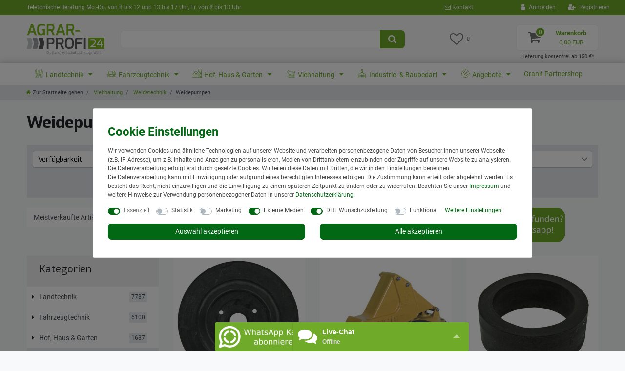

--- FILE ---
content_type: text/html; charset=UTF-8
request_url: https://www.agrar-profi24.de/viehhaltung/weidetechnik/weidepumpen
body_size: 114332
content:






<!DOCTYPE html>

<html lang="de" data-framework="vue" prefix="og: http://ogp.me/ns#" class="icons-loading">

<head>
                        

    <script type="text/javascript">
    (function() {
        var _availableConsents = {"necessary.consent":[true,[],null],"necessary.consentActiveStatus":[true,["consentActiveStatus","_transaction_ids","cr-freeze"],null],"necessary.externalId":[true,["externalID"],null],"necessary.session":[true,[],null],"necessary.csrf":[true,["XSRF-TOKEN"],null],"necessary.shopbooster_cookie":[true,["plenty_cache"],null],"necessary.paypal-cookies":[false,["X-PP-SILOVER","X-PP-L7","tsrc","paypalplus_session_v2"],true],"tracking.googleanalytics":[false,["\/^_gat_UA-\/","\/^_ga_\/","\/^_ga_\\\\S*\/","_ga","_gid","_gat","AMP_TOKEN","__utma","__utmt","__utmb","__utmc","__utmz","__utmv","__utmx","__utmxx","_gaexp","_opt_awcid","_opt_awmid","_opt_awgid","_opt_awkid","_opt_utmc"],false],"marketing.googleads":[false,["\/^_gac_\/","_gcl_aw","_gcl_gs","_gcl_au","IDE","1P_JAR","AID","ANID","CONSENT","DSID","DV","NID","APISID","HSID","SAPISID","SID","SIDCC","SSID","test_cookie"],false],"marketing.bingads":[false,["UET","_uetsid_exp","_uetmsclkid_exp","_uetmsclkid","_uetsid","SRCHHPGUSR","SRCHUSR","MSCC","SRCHUID","_SS","_EDGE_S","SRCHD","MUID","_RwBf","_HPVN","ipv6","_uetvid"],false],"media.kjvYoutubeCookies":[false,["CONSENT","YSC","VISITOR_INFO1_LIVE"],true],"media.googleMaps":[null,[],null],"media.reCaptcha":[false,[],false],"dhl_wunschpaket.google_cookies":[true,["google_map"],false],"convenience.languageDetection":[null,[],null]};
        var _allowedCookies = ["plenty_cache","consentActiveStatus","_transaction_ids","cr-freeze","externalID","XSRF-TOKEN","google_map","X-PP-SILOVER","X-PP-L7","tsrc","paypalplus_session_v2","plenty-shop-cookie","PluginSetPreview","SID_PLENTY_ADMIN_6005","PreviewCookie"] || [];

        window.ConsentManager = (function() {
            var _consents = (function() {
                var _rawCookie = document.cookie.split(";").filter(function (cookie) {
                    return cookie.trim().indexOf("plenty-shop-cookie=") === 0;
                })[0];

                if (!!_rawCookie) {
                    try {
                        _rawCookie = decodeURIComponent(_rawCookie);
                    } catch (e) {
                        document.cookie = "plenty-shop-cookie= ; expires = Thu, 01 Jan 1970 00:00:00 GMT"
                        return null;
                    }

                    try {
                        return JSON.parse(
                            _rawCookie.trim().substr("plenty-shop-cookie=".length)
                        );
                    } catch (e) {
                        return null;
                    }
                }
                return null;
            })();

            Object.keys(_consents || {}).forEach(function(group) {
                if(typeof _consents[group] === 'object' && _consents[group] !== null)
                {
                    Object.keys(_consents[group] || {}).forEach(function(key) {
                        var groupKey = group + "." + key;
                        if(_consents[group][key] && _availableConsents[groupKey] && _availableConsents[groupKey][1].length) {
                            Array.prototype.push.apply(_allowedCookies, _availableConsents[groupKey][1]);
                        }
                    });
                }
            });

            if(!_consents) {
                Object.keys(_availableConsents || {})
                    .forEach(function(groupKey) {
                        if(_availableConsents[groupKey] && ( _availableConsents[groupKey][0] || _availableConsents[groupKey][2] )) {
                            Array.prototype.push.apply(_allowedCookies, _availableConsents[groupKey][1]);
                        }
                    });
            }

            var _setResponse = function(key, response) {
                _consents = _consents || {};
                if(typeof key === "object" && typeof response === "undefined") {
                    _consents = key;
                    document.dispatchEvent(new CustomEvent("consent-change", {
                        detail: {key: null, value: null, data: key}
                    }));
                    _enableScriptsOnConsent();
                } else {
                    var groupKey = key.split(".")[0];
                    var consentKey = key.split(".")[1];
                    _consents[groupKey] = _consents[groupKey] || {};
                    if(consentKey === "*") {
                        Object.keys(_availableConsents).forEach(function(aKey) {
                            if(aKey.split(".")[0] === groupKey) {
                                _consents[groupKey][aKey.split(".")[1]] = response;
                            }
                        });
                    } else {
                        _consents[groupKey][consentKey] = response;
                    }
                    document.dispatchEvent(new CustomEvent("consent-change", {
                        detail: {key: key, value: response, data: _consents}
                    }));
                    _enableScriptsOnConsent();
                }
                if(!_consents.hasOwnProperty('_id')) {
                    _consents['_id'] = "0beacf9e616a866e1624273acb842aee11077383";
                }

                Object.keys(_availableConsents).forEach(function(key) {
                    if((_availableConsents[key][1] || []).length > 0) {
                        if(_isConsented(key)) {
                            _availableConsents[key][1].forEach(function(cookie) {
                                if(_allowedCookies.indexOf(cookie) < 0) _allowedCookies.push(cookie);
                            });
                        } else {
                            _allowedCookies = _allowedCookies.filter(function(cookie) {
                                return _availableConsents[key][1].indexOf(cookie) < 0;
                            });
                        }
                    }
                });

                document.cookie = "plenty-shop-cookie=" + JSON.stringify(_consents) + "; path=/; secure";
            };
            var _hasResponse = function() {
                return _consents !== null;
            };

            var _expireDate = function() {
                var expireSeconds = 0;
                                const date = new Date();
                date.setSeconds(date.getSeconds() + expireSeconds);
                const offset = date.getTimezoneOffset() / 60;
                date.setHours(date.getHours() - offset)
                return date.toUTCString();
            }
            var _isConsented = function(key) {
                var groupKey = key.split(".")[0];
                var consentKey = key.split(".")[1];

                if (consentKey === "*") {
                    return Object.keys(_availableConsents).some(function (aKey) {
                        var aGroupKey = aKey.split(".")[0];
                        return aGroupKey === groupKey && _isConsented(aKey);
                    });
                } else {
                    if(!_hasResponse()) {
                        return _availableConsents[key][0] || _availableConsents[key][2];
                    }

                    if(_consents.hasOwnProperty(groupKey) && _consents[groupKey].hasOwnProperty(consentKey))
                    {
                        return !!_consents[groupKey][consentKey];
                    }
                    else {
                        if(!!_availableConsents[key])
                        {
                            return _availableConsents[key][0];
                        }

                        console.warn("Cookie has been blocked due to not being registered: " + key);
                        return false;
                    }
                }
            };
            var _getConsents = function() {
                var _result = {};
                Object.keys(_availableConsents).forEach(function(key) {
                    var groupKey = key.split(".")[0];
                    var consentKey = key.split(".")[1];
                    _result[groupKey] = _result[groupKey] || {};
                    if(consentKey !== "*") {
                        _result[groupKey][consentKey] = _isConsented(key);
                    }
                });
                return _result;
            };
            var _isNecessary = function(key) {
                return _availableConsents.hasOwnProperty(key) && _availableConsents[key][0];
            };
            var _enableScriptsOnConsent = function() {
                var elementsToEnable = document.querySelectorAll("script[data-cookie-consent]");
                Array.prototype.slice.call(elementsToEnable).forEach(function(el) {
                    if(el.dataset && el.dataset.cookieConsent && _isConsented(el.dataset.cookieConsent) && el.type !== "application/javascript") {
                        var newScript = document.createElement("script");
                        if(el.src) {
                            newScript.src = el.src;
                        } else {
                            newScript.textContent = el.textContent;
                        }
                        el.parentNode.replaceChild(newScript, el);
                    }
                });
            };
            window.addEventListener("load", _enableScriptsOnConsent);
                        // Cookie proxy
            (function() {
                var _data = {};
                var _splitCookieString = function(cookiesString) {

                    var _allCookies = cookiesString.split(";");
                    var regex = /[^=]+=[^;]*;?((?:expires|path|domain)=[^;]*;)*/gm;
                    var cookies = [];

                    _allCookies.forEach(function(cookie){
                        if(cookie.trim().indexOf("plenty-shop-cookie=") === 0) {
                            var cookieString = decodeURIComponent(cookiesString);
                            var match;
                            while((match = regex.exec(cookieString)) !== null) {
                                if(match.index === match.lastIndex) {
                                    regex.lastIndex++;
                                }
                                cookies.push(match[0]);
                            }
                        } else if(cookie.length) {
                            cookies.push(cookie);
                        }
                    });

                    return cookies;

                };
                var _parseCookies = function (cookiesString) {
                    return _splitCookieString(cookiesString).map(function(cookieString) {
                        return _parseCookie(cookieString);
                    });
                };
                var _parseCookie = function(cookieString) {
                    var cookie = {
                        name: null,
                        value: null,
                        params: {}
                    };
                    var match = /^([^=]+)=([^;]*);*((?:[^;]*;?)*)$/.exec(cookieString.trim());
                    if(match && match[1]) {
                        cookie.name = match[1];
                        cookie.value = match[2];

                        (match[3] || "").split(";").map(function(param) {
                            return /^([^=]+)=([^;]*);?$/.exec(param.trim());
                        }).filter(function(param) {
                            return !!param;
                        }).forEach(function(param) {
                            cookie.params[param[1]] = param[2];
                        });

                        if(cookie.params && !cookie.params.path) {
                            cookie.params.path = "/";
                        }
                    }

                    return cookie;
                };
                var _isAllowed = function(cookieName) {
                    return _allowedCookies.some(function(allowedCookie) {
                        var match = /^\/(.*)\/([gmiy]*)$/.exec(allowedCookie);
                        return (match && match[1] && (new RegExp(match[1], match[2])).test(cookieName))
                            || allowedCookie === cookieName;
                    });
                };
                var _set = function(cookieString) {
                    var cookie = _parseCookie(cookieString);
                                                                    var domainParts = (window.location.host || window.location.hostname).split(".");
                        if(domainParts[0] === "www") {
                            domainParts.shift();
                            cookie.domain = "." + domainParts.join(".");
                        } else {
                            cookie.domain = (window.location.host || window.location.hostname);
                        }
                                        if(cookie && cookie.name) {
                        if(_isAllowed(cookie.name)) {
                            var cookieValue = cookie.value || "";
                            _data[cookie.name] = cookieValue + Object.keys(cookie.params || {}).map(function(paramKey) {
                                                            if(paramKey === "expires") {
                                    return "";
                                }
                                                            return "; " + paramKey.trim() + "=" + cookie.params[paramKey].trim();
                            }).join("");
                        } else {
                            _data[cookie.name] = null;
                            console.warn("Cookie has been blocked due to privacy settings: " + cookie.name);
                        }
                        _update();
                    }
                };
                var _get = function() {
                    return Object.keys(_data).filter(function (key) {
                        return !!_data[key];
                    }).map(function (key) {
                        return key + "=" + (_data[key].split(";")[0]);
                    }).join("; ");
                };
                var _update = function() {
                    delete document.cookie;
                    var cookies = _parseCookies(document.cookie);
                    Object.keys(_data).forEach(function(key) {
                        if(!_data[key]) {
                            // unset cookie
                            var domains = (window.location.host || window.location.hostname).split(".");
                            while(domains.length > 1) {
                                document.cookie = key + "=; path=/; expires=Thu, 01 Jan 1970 00:00:01 GMT; domain="+domains.join(".");
                                document.cookie = key + "=; path=/; expires=Thu, 01 Jan 1970 00:00:01 GMT; domain=."+domains.join(".");
                                domains.shift();
                            }
                            document.cookie = key + "=; path=/; expires=Thu, 01 Jan 1970 00:00:01 GMT;";
                            delete _data[key];
                        } else {
                            var existingCookie = cookies.find(function(cookie) { return cookie.name === key; });
                            var parsedData = _parseCookie(key + "=" + _data[key]);
                            if(!existingCookie || existingCookie.value !== parsedData.value) {
                                document.cookie = key + "=" + _data[key];
                            } else {
                                // console.log('No changes to cookie: ' + key);
                            }
                        }
                    });

                    if(!document.__defineGetter__) {
                        Object.defineProperty(document, 'cookie', {
                            get: _get,
                            set: _set
                        });
                    } else {
                        document.__defineGetter__('cookie', _get);
                        document.__defineSetter__('cookie', _set);
                    }
                };

                _splitCookieString(document.cookie).forEach(function(cookie)
                {
                    _set(cookie);
                });

                _update();
            })();
            
            return {
                setResponse: _setResponse,
                hasResponse: _hasResponse,
                isConsented: _isConsented,
                getConsents: _getConsents,
                isNecessary: _isNecessary
            };
        })();
    })();
</script>


    
<meta charset="utf-8">
<meta http-equiv="X-UA-Compatible" content="IE=edge">
<meta name="viewport" content="width=device-width, initial-scale=1">
<meta name="generator" content="plentymarkets" />
<meta name="format-detection" content="telephone=no"> 
<link rel="icon" type="image/x-icon" href="https://cdn03.plentymarkets.com/qw2mi3mfxcod/frontend/design2019/favicon.png">



            <link rel="canonical" href="https://www.agrar-profi24.de/viehhaltung/weidetechnik/weidepumpen">
    
                        <link rel="alternate" hreflang="x-default" href="https://www.agrar-profi24.de/viehhaltung/weidetechnik/weidepumpen"/>
                    <link rel="alternate" hreflang="de" href="https://www.agrar-profi24.de/viehhaltung/weidetechnik/weidepumpen"/>
            
<style data-font="Custom-Font">
    
                
        .icons-loading .fa { visibility: hidden !important; }
</style>

<link rel="preload" href="https://cdn03.plentymarkets.com/qw2mi3mfxcod/plugin/31/ceres/css/ceres-icons.css" as="style" onload="this.onload=null;this.rel='stylesheet';">
<noscript><link rel="stylesheet" href="https://cdn03.plentymarkets.com/qw2mi3mfxcod/plugin/31/ceres/css/ceres-icons.css"></noscript>


<link rel="preload" as="style" href="https://cdn03.plentymarkets.com/qw2mi3mfxcod/plugin/31/ceres/css/ceres-base.css?v=9a6182525d85285d31fbaddd68db55374faaa971">
    <link rel="stylesheet" href="https://cdn03.plentymarkets.com/qw2mi3mfxcod/plugin/31/ceres/css/ceres-base.css?v=9a6182525d85285d31fbaddd68db55374faaa971">


<script type="application/javascript">
    /*! loadCSS. [c]2017 Filament Group, Inc. MIT License */
    /* This file is meant as a standalone workflow for
    - testing support for link[rel=preload]
    - enabling async CSS loading in browsers that do not support rel=preload
    - applying rel preload css once loaded, whether supported or not.
    */
    (function( w ){
        "use strict";
        // rel=preload support test
        if( !w.loadCSS ){
            w.loadCSS = function(){};
        }
        // define on the loadCSS obj
        var rp = loadCSS.relpreload = {};
        // rel=preload feature support test
        // runs once and returns a function for compat purposes
        rp.support = (function(){
            var ret;
            try {
                ret = w.document.createElement( "link" ).relList.supports( "preload" );
            } catch (e) {
                ret = false;
            }
            return function(){
                return ret;
            };
        })();

        // if preload isn't supported, get an asynchronous load by using a non-matching media attribute
        // then change that media back to its intended value on load
        rp.bindMediaToggle = function( link ){
            // remember existing media attr for ultimate state, or default to 'all'
            var finalMedia = link.media || "all";

            function enableStylesheet(){
                // unbind listeners
                if( link.addEventListener ){
                    link.removeEventListener( "load", enableStylesheet );
                } else if( link.attachEvent ){
                    link.detachEvent( "onload", enableStylesheet );
                }
                link.setAttribute( "onload", null );
                link.media = finalMedia;
            }

            // bind load handlers to enable media
            if( link.addEventListener ){
                link.addEventListener( "load", enableStylesheet );
            } else if( link.attachEvent ){
                link.attachEvent( "onload", enableStylesheet );
            }

            // Set rel and non-applicable media type to start an async request
            // note: timeout allows this to happen async to let rendering continue in IE
            setTimeout(function(){
                link.rel = "stylesheet";
                link.media = "only x";
            });
            // also enable media after 3 seconds,
            // which will catch very old browsers (android 2.x, old firefox) that don't support onload on link
            setTimeout( enableStylesheet, 3000 );
        };

        // loop through link elements in DOM
        rp.poly = function(){
            // double check this to prevent external calls from running
            if( rp.support() ){
                return;
            }
            var links = w.document.getElementsByTagName( "link" );
            for( var i = 0; i < links.length; i++ ){
                var link = links[ i ];
                // qualify links to those with rel=preload and as=style attrs
                if( link.rel === "preload" && link.getAttribute( "as" ) === "style" && !link.getAttribute( "data-loadcss" ) ){
                    // prevent rerunning on link
                    link.setAttribute( "data-loadcss", true );
                    // bind listeners to toggle media back
                    rp.bindMediaToggle( link );
                }
            }
        };

        // if unsupported, run the polyfill
        if( !rp.support() ){
            // run once at least
            rp.poly();

            // rerun poly on an interval until onload
            var run = w.setInterval( rp.poly, 500 );
            if( w.addEventListener ){
                w.addEventListener( "load", function(){
                    rp.poly();
                    w.clearInterval( run );
                } );
            } else if( w.attachEvent ){
                w.attachEvent( "onload", function(){
                    rp.poly();
                    w.clearInterval( run );
                } );
            }
        }


        // commonjs
        if( typeof exports !== "undefined" ){
            exports.loadCSS = loadCSS;
        }
        else {
            w.loadCSS = loadCSS;
        }
    }( typeof global !== "undefined" ? global : this ) );

    (function() {
        var checkIconFont = function() {
            if(!document.fonts || document.fonts.check("1em FontAwesome")) {
                document.documentElement.classList.remove('icons-loading');
            }
        };

        if(document.fonts) {
            document.fonts.addEventListener("loadingdone", checkIconFont);
            window.addEventListener("load", checkIconFont);
        }
        checkIconFont();
    })();
</script>

                    

<!-- Extend the existing style with a template -->
                            <link rel="preload" as="style" href="https://cdn03.plentymarkets.com/qw2mi3mfxcod/plugin/31/adnobistoolbox/css/main.css?20240925001">
<link rel="stylesheet" href="https://cdn03.plentymarkets.com/qw2mi3mfxcod/plugin/31/adnobistoolbox/css/main.css?20240925001">
                    
    

<script>

    
    function setCookie(name,value,days) {
        var expires = "";
        if (days) {
            var date = new Date();
            date.setTime(date.getTime() + (days*24*60*60*1000));
            expires = "; expires=" + date.toUTCString();
        }
        document.cookie = name + "=" + (value || "")  + expires + "; path=/";
    }
    function getCookie(name) {
        var nameEQ = name + "=";
        var ca = document.cookie.split(';');
        for (var i = 0; i < ca.length; i++) {
            var c = ca[i];
            while (c.charAt(0) == ' ') c = c.substring(1, c.length);
            if (c.indexOf(nameEQ) == 0) return c.substring(nameEQ.length, c.length);
        }
        return null;
    }

    if (getCookie("externalID") == null) {
        setCookie("externalID",  '696b90008255b' + Math.random(), 100);
    }

    let consentActiveStatus = [{"googleanalytics":"false","googleads":"false","facebookpixel":"false","bingads":"true","pinterest":"false","adcell":"false","econda":"false","channelpilot":"false","sendinblue":"false","hotjar":"false","moebelde":"false","intelligentreach":"false","clarity":"false","awin":"false","belboon":"false"}];
    setCookie("consentActiveStatus",JSON.stringify(consentActiveStatus),100);

    function normalizeString(a) {
        return a.replace(/[^\w\s]/gi, '');
    }

    function convertAttributesToText(attributes){
        var variantText = '';

        if(attributes.length){
            for(let i = 0; i < attributes.length ; i++){
                variantText+= attributes[i]["value"]["names"]["name"];
                if(i !== (attributes.length-1)){
                    variantText+= ", ";
                }
            }
        }
        return variantText;
    }

    function sendProductListClick(position, products) {
        var payload = {
            'ecommerce': {
                'currencyCode': '',
                'click': {
                    'actionField': {'list': ''},
                    'products': new Array(products[position])
                }
            },
            'ga4Event': 'select_item',
            'nonInteractionHit': false,
            'event': 'ecommerceEvent',
            'eventCategory': 'E-Commerce',
            'eventAction': 'Produktklick',
            'eventLabel': '',
            'eventValue': undefined
        };
        dataLayer.push(payload);    }

    function capiCall(payload){
            }

    window.dataLayer = window.dataLayer || [];
    function gtag() { window.dataLayer.push(arguments);}
    let plentyShopCookie = getCookie("plenty-shop-cookie");
    plentyShopCookie = (typeof plentyShopCookie === "undefined") ? '' : JSON.parse(decodeURIComponent(plentyShopCookie));
    

    
        if(plentyShopCookie) {
            let hasConsentedToMicrosoftAds = false;
            let microsoftConsentObject = {};

                        hasConsentedToMicrosoftAds = plentyShopCookie
        .marketing.
            bingads;
            
            if (hasConsentedToMicrosoftAds) {
                microsoftConsentObject = {
                    ad_storage: 'granted'
                };

                window.uetq = window.uetq || [];
                window.uetq.push('consent', 'default', microsoftConsentObject);
            }
        }
    
                    let ad_storage =  'denied';
        let ad_user_data = 'denied';
        let ad_personalization = 'denied';
        let analytics_storage = 'denied';

        if(plentyShopCookie){
            ad_storage=  plentyShopCookie.marketing.googleads ? 'granted' : 'denied';
            ad_user_data=  plentyShopCookie.marketing.googleads ? 'granted' : 'denied';
            ad_personalization=  plentyShopCookie.marketing.googleads ? 'granted' : 'denied';
            analytics_storage=  plentyShopCookie.marketing.googleads ? 'granted' : 'denied';
                    }

        let consentObject = {
            ad_storage: ad_storage,
            ad_user_data: ad_user_data,
            ad_personalization: ad_personalization,
            analytics_storage: analytics_storage
        };

        gtag('consent', 'default', consentObject);
    

    document.addEventListener("consent-change", function (e){

        
        var consentIntervall = setInterval(function(){

            
                let consentObject = {
                    ad_storage: e.detail.data.marketing.googleads ? 'granted' : 'denied',
                    ad_user_data: e.detail.data.marketing.googleads ? 'granted' : 'denied',
                    ad_personalization: e.detail.data.marketing.googleads ? 'granted' : 'denied',
                    analytics_storage: e.detail.data.marketing.googleads ? 'granted' : 'denied'
                };

                gtag('consent', 'update', consentObject );

            
            
                let hasConsentedToMicrosoftAds = false;
                let basicMicrosoftConsentObject = {};

                                    hasConsentedToMicrosoftAds = e.detail.data.marketing.bingads;
                
                if (hasConsentedToMicrosoftAds) {
                    basicMicrosoftConsentObject = {
                        ad_storage: 'granted'
                    };

                    window.uetq = window.uetq || [];
                    window.uetq.push('consent', 'update', basicMicrosoftConsentObject);
                }

            
            var payload = {
                'event': 'consentChanged'
            };
            dataLayer.push(payload);
            clearInterval(consentIntervall);
        }, 200);
    });
</script>


            



        
    
    
              

    
    
    
    
    

                    
    

<meta name="robots" content="ALL">
<meta property="og:title" content="Weidepumpen | Agrar-Profi24 Shop"/>
<meta property="og:type" content="article"/>
<meta property="og:url" content="https://www.agrar-profi24.de/viehhaltung/weidetechnik/weidepumpen"/>
<meta property="og:image" content="/documents/category/1508/Weidepumpe.jpg"/>
<meta property="thumbnail" content="/documents/category/1508/Weidepumpe.jpg"/>

<script type="application/ld+json">
{
    "@context": "http://schema.org",
    "@type": "WebSite",
    "url": "https://www.agrar-profi24.de/viehhaltung/weidetechnik/weidepumpen"
    }
</script>

<title>Weidepumpen | Agrar-Profi24 Shop</title>
    
            <link rel="stylesheet" href="https://cdn03.plentymarkets.com/qw2mi3mfxcod/plugin/31/feedback/css/main.css?v=9a6182525d85285d31fbaddd68db55374faaa971" media="none" onload="if(media!='all')media='all'">
<noscript><link rel="stylesheet" href="https://cdn03.plentymarkets.com/qw2mi3mfxcod/plugin/31/feedback/css/main.css?v=9a6182525d85285d31fbaddd68db55374faaa971"></noscript>


            <link rel="stylesheet" href="https://cdn03.plentymarkets.com/qw2mi3mfxcod/plugin/31/notificationwidget/css/main.css?v=9a6182525d85285d31fbaddd68db55374faaa971">

            <link rel="stylesheet" href="https://cdn03.plentymarkets.com/qw2mi3mfxcod/plugin/31/wwfreeshippingcalculator/css/app.css">
<link rel="stylesheet" href="https://cdn03.plentymarkets.com/qw2mi3mfxcod/plugin/31/wwfreeshippingcalculator/css/app-scss.css">
            <style>
    #paypal_loading_screen {
        display: none;
        position: fixed;
        z-index: 2147483640;
        top: 0;
        left: 0;
        width: 100%;
        height: 100%;
        overflow: hidden;

        transform: translate3d(0, 0, 0);

        background-color: black;
        background-color: rgba(0, 0, 0, 0.8);
        background: radial-gradient(ellipse closest-corner, rgba(0,0,0,0.6) 1%, rgba(0,0,0,0.8) 100%);

        color: #fff;
    }

    #paypal_loading_screen .paypal-checkout-modal {
        font-family: "HelveticaNeue", "HelveticaNeue-Light", "Helvetica Neue Light", helvetica, arial, sans-serif;
        font-size: 14px;
        text-align: center;

        box-sizing: border-box;
        max-width: 350px;
        top: 50%;
        left: 50%;
        position: absolute;
        transform: translateX(-50%) translateY(-50%);
        cursor: pointer;
        text-align: center;
    }

    #paypal_loading_screen.paypal-overlay-loading .paypal-checkout-message, #paypal_loading_screen.paypal-overlay-loading .paypal-checkout-continue {
        display: none;
    }

    .paypal-checkout-loader {
        display: none;
    }

    #paypal_loading_screen.paypal-overlay-loading .paypal-checkout-loader {
        display: block;
    }

    #paypal_loading_screen .paypal-checkout-modal .paypal-checkout-logo {
        cursor: pointer;
        margin-bottom: 30px;
        display: inline-block;
    }

    #paypal_loading_screen .paypal-checkout-modal .paypal-checkout-logo img {
        height: 36px;
    }

    #paypal_loading_screen .paypal-checkout-modal .paypal-checkout-logo img.paypal-checkout-logo-pp {
        margin-right: 10px;
    }

    #paypal_loading_screen .paypal-checkout-modal .paypal-checkout-message {
        font-size: 15px;
        line-height: 1.5;
        padding: 10px 0;
    }

    #paypal_loading_screen.paypal-overlay-context-iframe .paypal-checkout-message, #paypal_loading_screen.paypal-overlay-context-iframe .paypal-checkout-continue {
        display: none;
    }

    .paypal-spinner {
        height: 30px;
        width: 30px;
        display: inline-block;
        box-sizing: content-box;
        opacity: 1;
        filter: alpha(opacity=100);
        animation: rotation .7s infinite linear;
        border-left: 8px solid rgba(0, 0, 0, .2);
        border-right: 8px solid rgba(0, 0, 0, .2);
        border-bottom: 8px solid rgba(0, 0, 0, .2);
        border-top: 8px solid #fff;
        border-radius: 100%
    }

    .paypalSmartButtons div {
        margin-left: 10px;
        margin-right: 10px;
    }
</style>            <meta name="facebook-domain-verification" content="i1h05985m8jvt7qswa63hjbm9r18en" /><script>        let isSignUp = false;        document.addEventListener("onSignUpSuccess", function (e) {                        isSignUp = true;            localStorage.setItem("signupTime", new Date().getTime());        });        document.addEventListener("onSetUserData", function (e) {                        if (e.detail.oldState.user.userData == null && e.detail.newState.user.userData !== null) {                let lastSignUpTime = localStorage.getItem("signupTime");                let timeDiff = new Date().getTime() - lastSignUpTime;                let is24HoursPassed = timeDiff > 24 * 60 * 60 * 1000;                if (isSignUp || is24HoursPassed) {                                        var payload = {                        'event': isSignUp ? 'sign_up' : 'login',                        'user_id': e.detail.newState.user.userData.id,                        'pageType': 'tpl.category.item'                    };                    dataLayer.push(payload);                                        isSignUp = false;                }            }        });        document.addEventListener("onSetComponent", function (e) {            console.log(e.detail);            if(e.detail.payload.component === "basket-preview"){                var payload = {                    'event': 'funnel_event',                    'action': 'OPEN_BASKET_PREVIEW',                };                dataLayer.push(payload);                            }        });        document.addEventListener("onSetCouponCode", function (e) {            console.log(e.detail);            if(e.detail.payload !== null){                var payload = {                    'event': 'funnel_event',                    'action': 'COUPON_CODE_ADDED',                    'couponCode': e.detail.payload                };                dataLayer.push(payload);                            }        });                var payload ={            'event': 'facebookEvent',            'event_id': '696b900084319' + Math.random(),            'facebookEventName': 'PageView'        };        dataLayer.push(payload);        capiCall(payload);                document.addEventListener("onAddWishListId", function (e) {            var payload = {                'event': 'AddToWishlist',                'event_id': '696b900084319' + Math.random(),                'ga4Event': 'add_to_wishlist',                'content_name': 'Viehhaltung &gt;&gt; Weidetechnik &gt;&gt; Weidepumpen',                'content_category': '',                'content_type': 'product',                'content_ids': e.detail.payload,                'contents': '',                'currency': 'EUR',                'value': '0.01'            };            dataLayer.push(payload);                    });        document.addEventListener("onSetWishListItems", function (e) {            console.log(e.detail.payload);            if (typeof e.detail.payload !== 'undefined') {                var products = [];                var idList = [];                var contents = [];                e.detail.payload.forEach(function (item, index) {                    products.push({                        id: item.data.item.id + '',                        name: item.data.texts.name1,                        price: item.data.prices.default.price.value + '',                        brand: item.data.item.manufacturer.externalName,                        category: 'Viehhaltung\/Weidetechnik\/Weidepumpen',                        variant: convertAttributesToText(item.data.attributes),                        position: index,                        list: 'Wunschliste'                    });                    contents.push({                        id: item.data.item.id,                        quantity: 1,                        item_price: item.data.prices.default.price.value                    });                    idList.push(item.id);                });                var payload = {                    'ecommerce': {                        'currencyCode': 'EUR',                        'impressions': products                    },                    'google_tag_params': {                        'ecomm_prodid': idList,                        'ecomm_pagetype': 'other',                        'ecomm_category': 'Wunschliste',                    },                    'content_ids': idList,                    'content_name': 'Wunschliste',                    'content_type': 'product',                    'contents': contents,                    'currency': 'EUR',                    'value': '0.01',                    'event': 'ecommerceEvent',                    'event_id': '696b900084319' + Math.random(),                    'ga4Event': 'view_item_list',                    'eventCategory': 'E-Commerce',                    'eventAction': 'Produktimpression',                    'eventLabel': 'Viehhaltung &gt;&gt; Weidetechnik &gt;&gt; Weidepumpen',                    'eventValue': undefined                };                dataLayer.push(payload);                capiCall(payload);            }        });        document.addEventListener("onContactFormSend", function (e) {            var payload ={                'event': 'facebookEvent',                'event_id': '696b900084319' + Math.random(),                'facebookEventName': 'Contact',                'currency': 'EUR',                'value': '0.01'            };            dataLayer.push(payload);            capiCall(payload);        });        document.addEventListener("onSetVariationOrderProperty", function (e) {            var payload = {                'event': 'facebookEvent',                'facebookEventName': 'CustomizeProduct',                'event_id': '696b900084319' + Math.random(),                'currency': 'EUR',                'value': '0.01'            };            dataLayer.push(payload);            capiCall(payload);        });        document.addEventListener("onAddBasketItem", function (e) {                        var payload = {                'ecommerce': {                    'currencyCode': 'EUR',                    'add': {                        'actionField':                            {'list': 'Viehhaltung &gt;&gt; Weidetechnik &gt;&gt; Weidepumpen'},                        'products': [{                            'id': e.detail.payload[0].variationId + '',                            'quantity': e.detail.payload[0].quantity,                            'price': e.detail.payload[0].price+'',                            'variant': convertAttributesToText(e.detail.payload[0].variation.data.attributes),                            'name': e.detail.payload[0].variation.data.texts.name1,                            'brand': e.detail.payload[0].variation.data.item.manufacturer.externalName,                            'category': 'Viehhaltung\/Weidetechnik\/Weidepumpen'                                                    }]                    }                },                'content_name': 'Viehhaltung &gt;&gt; Weidetechnik &gt;&gt; Weidepumpen',                'content_type': 'product',                'content_ids': e.detail.payload[0].variationId,                'contents': [{                    'id': e.detail.payload[0].variationId,                    'quantity': e.detail.payload[0].quantity,                    'item_price': e.detail.payload[0].price                }],                'currency': 'EUR',                'value': '0.01',                'addCartValue':e.detail.payload[0].price+'',                'addCartQty': e.detail.payload[0].quantity,                'addCartId':e.detail.payload[0].variationId + '',                'addCartVariant': convertAttributesToText(e.detail.payload[0].variation.data.attributes),                'addCartName': e.detail.payload[0].variation.data.texts.name1,                'addCartBrand': e.detail.payload[0].variation.data.item.manufacturer.externalName,                'addCartCategory': 'Viehhaltung\/Weidetechnik\/Weidepumpen',                'addCartImage': e.detail.payload[0].variation.data.images.all[0].url,                'addCartItemLink': "https://www.agrar-profi24.de/a-" + e.detail.payload[0].variation.data.item.id,                'nonInteractionHit': false,                'event': 'ecommerceEvent',                'event_id': '696b900084319' + Math.random(),                'ga4Event': 'add_to_cart',                'eventCategory': 'E-Commerce',                'eventAction': 'addToCart',                'eventLabel': undefined,                'eventValue': undefined            };            dataLayer.push(payload);            capiCall(payload);        }, false);        document.addEventListener("onRemoveBasketItem", function (e) {            changeQty('remove', e);        });        document.addEventListener("onUpdateBasketItemQuantity",function (e) {            function isCurrentItem(item) {                return item.id == e.detail.payload.id;            }            currentBasketItem = e.detail.oldState.basket.items.find(isCurrentItem);            var origQty = currentBasketItem.quantity;            var newQty = e.detail.payload.quantity;            var qtyDiff = newQty - origQty;            if (qtyDiff > 0) {                changeQty("add", e, qtyDiff);            }            else{                changeQty("remove", e, qtyDiff *= -1);            }        });        document.addEventListener("onUpdateBasketItem", function (e) {            function isCurrentItem(item) {                return item.id == e.detail.payload.id;            }            currentBasketItem = e.detail.oldState.basket.items.find(isCurrentItem);            var origQty = currentBasketItem.quantity;            var newQty = e.detail.payload.quantity;            var qtyDiff = newQty - origQty;            if (qtyDiff > 0) {                changeQty("add", e, qtyDiff);            }        });        function changeQty(action, e, qty = e.detail.quantity) {            var currentBasketItem;            if (e.type === "onRemoveBasketItem") {                function isCurrentItem(item) {                    return item.id == e.detail.payload;                }                currentBasketItem = e.detail.oldState.basket.items.find(isCurrentItem);                qty = currentBasketItem.quantity;            } else {                function isCurrentItem(item) {                    return item.variationId == e.detail.payload.variationId;                }                currentBasketItem = e.detail.newState.basket.items.find(isCurrentItem);            }                        var payload = {                'ecommerce': {                    'currencyCode': 'EUR',                    [action]: {                        'products': [{                            'name': currentBasketItem.variation.data.texts.name1,                            'id': currentBasketItem.variationId + '',                            'price': currentBasketItem.price + '',                            'variant': convertAttributesToText(currentBasketItem.variation.data.attributes),                            'brand': currentBasketItem.variation.data.item.manufacturer.externalName,                            'category': 'Viehhaltung\/Weidetechnik\/Weidepumpen',                            'quantity': qty                                                      }]                    }                },                'content_name': 'Warenkorbvorschau',                'content_type': 'product',                'content_ids': currentBasketItem.variationId,                'contents': [{                    'id': currentBasketItem.variationId,                    'quantity': qty,                    'item_price': currentBasketItem.price                }],                'currency': 'EUR',                'value': '0.01',                'addCartValue':currentBasketItem.price+'',                'addCartQty': currentBasketItem.quantity,                'addCartId':currentBasketItem.variationId + '',                'addCartVariant': convertAttributesToText(currentBasketItem.variation.data.attributes),                'addCartName': currentBasketItem.variation.data.texts.name1,                'addCartBrand': currentBasketItem.variation.data.item.manufacturer.externalName,                'addCartCategory': 'Viehhaltung\/Weidetechnik\/Weidepumpen',                'addCartImage':  currentBasketItem.variation.data.images.all[0].url,                'addCartItemLink': "https://www.agrar-profi24.de/a-" +  currentBasketItem.variation.data.item.id,                'nonInteractionHit': false,                'event': 'ecommerceEvent',                'event_id': '696b900084319' + Math.random(),                'eventCategory': 'E-Commerce',                'ga4Event' : action + (action === 'add' ? '_to': '_from') + '_cart',                'eventAction': action + 'FromCart',                'eventLabel': undefined,                'eventValue': undefined            };            dataLayer.push(payload);            if(action === "add"){                capiCall(payload);            }        }    </script><script>    const products = new Array();        products.push({"id":"10647","name":"Membrane Ersatzmembran passend f\u00fcr Weidepumpe von Oase 010004","price":"13.95","brand":"Oase","category":"Viehhaltung\/Weidetechnik\/Weidepumpen","variant":"","position":0,"list":"Viehhaltung >> Weidetechnik >> Weidepumpen","shopaktion":""});        products.push({"id":"4747","name":"Weidepumpe Aquamat II MK geeignet f\u00fcr Rinder oder Pferde Anschluss 28mm","price":"506.95","brand":"La Buvette","category":"Viehhaltung\/Weidetechnik\/Weidepumpen","variant":"","position":1,"list":"Viehhaltung >> Weidetechnik >> Weidepumpen","shopaktion":""});        products.push({"id":"16132","name":"Oase Kr\u00fcmmerdichtung Ersatzteil passend f\u00fcr Weidepumpe Oase 6g","price":"5.95","brand":"Oase","category":"Viehhaltung\/Weidetechnik\/Weidepumpen","variant":"","position":2,"list":"Viehhaltung >> Weidetechnik >> Weidepumpen","shopaktion":""});        products.push({"id":"15683","name":"Eider Ventil Metall, f\u00fcr Anbautr\u00e4nke Gewicht 42 g Ersatzteil f\u00fcr Weidepumpe","price":"12.95","brand":"Eider","category":"Viehhaltung\/Weidetechnik\/Weidepumpen","variant":"","position":3,"list":"Viehhaltung >> Weidetechnik >> Weidepumpen","shopaktion":""});        products.push({"id":"15685","name":"Elring Teflonband Dichtband  12m Rolle 12mm breit 0,08mm dick","price":"5.95","brand":"Elring","category":"Viehhaltung\/Weidetechnik\/Weidepumpen","variant":"","position":4,"list":"Viehhaltung >> Weidetechnik >> Weidepumpen","shopaktion":""});        products.push({"id":"15679","name":"Membrane Ersatzteil passend f\u00fcr Eider Weidepumpe (Typ E2)  Bohrungen 7mm","price":"14.95","brand":"Eider","category":"Viehhaltung\/Weidetechnik\/Weidepumpen","variant":"","position":5,"list":"Viehhaltung >> Weidetechnik >> Weidepumpen","shopaktion":""});        products.push({"id":"15681","name":"Eider Schlauchgarnitur kpl. 5 Meter Schlauch mit Saugkorb und Schellen, 28 x 39","price":"81.95","brand":"Eider","category":"Viehhaltung\/Weidetechnik\/Weidepumpen","variant":"","position":6,"list":"Viehhaltung >> Weidetechnik >> Weidepumpen","shopaktion":""});        products.push({"id":"15684","name":"Eider Dichtung f\u00fcr Anbautr\u00e4nke Gewicht 42 g Ersatzeil Tr\u00e4nke","price":"5.95","brand":"Eider","category":"Viehhaltung\/Weidetechnik\/Weidepumpen","variant":"","position":7,"list":"Viehhaltung >> Weidetechnik >> Weidepumpen","shopaktion":""});        products.push({"id":"15678","name":"Eider Membran-Weidepumpe emailliert, geschwei\u00dfte Hebel Rohranschluss 1\"","price":"552.95","brand":"Eider","category":"Viehhaltung\/Weidetechnik\/Weidepumpen","variant":"","position":8,"list":"Viehhaltung >> Weidetechnik >> Weidepumpen","shopaktion":""});        products.push({"id":"15680","name":"Ventilkegel Ersatzteil\/Zubeh\u00f6r f\u00fcr Weidepumpe GRANIT 580G00001","price":"22.95","brand":"Eider","category":"Viehhaltung\/Weidetechnik\/Weidepumpen","variant":"","position":9,"list":"Viehhaltung >> Weidetechnik >> Weidepumpen","shopaktion":""});        products.push({"id":"15682","name":"Eider Saugkorb mit R\u00fcckschlagventil, 1 1\/4\" schmale Ausf\u00fchrung (Zinkventil)","price":"17.95","brand":"Eider","category":"Viehhaltung\/Weidetechnik\/Weidepumpen","variant":"","position":10,"list":"Viehhaltung >> Weidetechnik >> Weidepumpen","shopaktion":""});        var maxProducts = 35;    if (products.length > maxProducts) {        while (products.length) {            var p = products.splice(0, maxProducts);            var payload = {                'ecommerce': {                    'currencyCode': 'EUR',                    'impressions': p                },                'event': 'analyticsEvent',                'ga4Event' : 'view_item_list',                'eventCategory': 'E-Commerce',                'eventAction': 'Produktimpression',                'eventLabel': 'Kategorie',                'eventValue': undefined            };            dataLayer.push(payload);        }        var payload = {            'google_tag_params': {                'ecomm_prodid':[10647,4747,16132,15683,15685,15679,15681,15684,15678,15680,15682],                'ecomm_pagetype': 'category',                'ecomm_category': 'Viehhaltung\/Weidetechnik\/Weidepumpen'            },            'content_ids': [10647,4747,16132,15683,15685,15679,15681,15684,15678,15680,15682],            'content_name': 'Weidepumpen',            'content_type': 'product',            'idListComma':'10647,4747,16132,15683,15685,15679,15681,15684,15678,15680,15682',            'categoryId': 1508,            'contents': [{"id":10647,"quantity":1,"item_price":13.95},{"id":4747,"quantity":1,"item_price":506.95},{"id":16132,"quantity":1,"item_price":5.95},{"id":15683,"quantity":1,"item_price":12.95},{"id":15685,"quantity":1,"item_price":5.95},{"id":15679,"quantity":1,"item_price":14.95},{"id":15681,"quantity":1,"item_price":81.95},{"id":15684,"quantity":1,"item_price":5.95},{"id":15678,"quantity":1,"item_price":552.95},{"id":15680,"quantity":1,"item_price":22.95},{"id":15682,"quantity":1,"item_price":17.95}],            'currency': 'EUR',            'value': '0.01',            'event': 'ecommerceEvent',            'event_id': '696b900084319' + Math.random(),            'eventCategory': 'E-Commerce',            'eventAction': 'Produktimpression',            'eventLabel': 'Kategorie',            'eventValue': undefined        };        dataLayer.push(payload);        capiCall(payload);    } else {        var payload = {            'ecommerce': {                'currencyCode': 'EUR',                'impressions': products            },            'google_tag_params': {                'ecomm_prodid':[10647,4747,16132,15683,15685,15679,15681,15684,15678,15680,15682],                'ecomm_pagetype': 'category',                'ecomm_category': 'Viehhaltung\/Weidetechnik\/Weidepumpen'            },            'content_ids': [10647,4747,16132,15683,15685,15679,15681,15684,15678,15680,15682],            'content_name': 'Weidepumpen',            'content_type': 'product',            'categoryId': 1508,            'contents': [{"id":10647,"quantity":1,"item_price":13.95},{"id":4747,"quantity":1,"item_price":506.95},{"id":16132,"quantity":1,"item_price":5.95},{"id":15683,"quantity":1,"item_price":12.95},{"id":15685,"quantity":1,"item_price":5.95},{"id":15679,"quantity":1,"item_price":14.95},{"id":15681,"quantity":1,"item_price":81.95},{"id":15684,"quantity":1,"item_price":5.95},{"id":15678,"quantity":1,"item_price":552.95},{"id":15680,"quantity":1,"item_price":22.95},{"id":15682,"quantity":1,"item_price":17.95}],            'currency': 'EUR',            'value': '0.01',            'event': 'ecommerceEvent',            'event_id': '696b900084319' + Math.random(),            'ga4Event' : 'view_item_list',            'eventCategory': 'E-Commerce',            'eventAction': 'Produktimpression',            'eventLabel': 'Kategorie',            'eventValue': undefined        };        dataLayer.push(payload);        capiCall(payload);    }    function sendProductClick(position) {        var payload = {            'ecommerce': {                'currencyCode': 'EUR',                'click': {                    'actionField': {'list': 'Viehhaltung &gt;&gt; Weidetechnik &gt;&gt; Weidepumpen'},                    'products': new Array(products[position])                }            },            'ga4Event' : 'select_item',            'nonInteractionHit': false,            'event': 'ecommerceEvent',            'eventCategory': 'E-Commerce',            'eventAction': 'Produktklick',            'eventLabel': 'Kategorie',            'eventValue': undefined        };        dataLayer.push(payload);    }    document.addEventListener("DOMContentLoaded", function(event) {        var mountedItems = document.querySelectorAll(".product-list > li");                if (mountedItems.length > 0) {            for (let i = 0; i < mountedItems.length; i++) {                mountedItems[i].addEventListener("click", function () {                        sendProductClick(i);                })            }        }else{            console.warn("[Google Analytics] Init product click-listener failed: Items not found. Adjust CSS selector in config");        }    });</script><!-- Google Tag Manager --><script >        (function (w, d, s, l, i) {            w[l] = w[l] || [];            w[l].push({                'gtm.start':                    new Date().getTime(), event: 'gtm.js'            });            var f = d.getElementsByTagName(s)[0],                j = d.createElement(s), dl = l != 'dataLayer' ? '&l=' + l : '';            j.async = true;            j.src =                'https://www.googletagmanager.com/gtm.js?id=' + i + dl;            f.parentNode.insertBefore(j, f);        })(window, document, 'script', 'dataLayer', 'GTM-NW3Z5CGP');</script><!-- End Google Tag Manager -->
            
    <style>
    .kjv-video-container-text{ position: absolute; top: 0px; height: 100%; width: 100%; text-align: center; padding: 10% 50px 10% 50px;} .kjv-video-container-text p{ display: block; background-color: #ffffff; width: 100%; padding: 10px; border: 1px solid #CCCCCC; border-radius: 4px; box-shadow: 0 3px 4px #999;} .kjv-video-container{ cursor: pointer;} .kjv-item-video{ display:none; width: inherit;} .kjv-item-video video{ position: absolute; width: inherit; top: 15%; height: 70%;} .kjv-item-video iframe{ position: absolute; top: 15%; width: 100%; height: 70%;}
    @media (max-width: 850px) {.kjv-video-container-text {font-size: 12px;}}
    @media (max-width: 767px) {.kjv-video-container-text {font-size: initial;}}
    @media (max-width: 550px) {.kjv-video-container-text {font-size: 12px;}}
    @media (max-width: 450px) {.kjv-video-container-text {font-size: 9px;}}
</style>            
 

    <link rel="stylesheet" href="https://cdn03.plentymarkets.com/qw2mi3mfxcod/plugin/31/filterdrop/css/style.css">
        <style>
    
    
        
    :root {
    --filterDropWrapperSpacing:0px;
--filterDropColumns:4;
--filterDropOuterSpacing:5px;
--filterDropInnerSpacing:5px;
--filterDropHeight:35px;
--filterDropFontSize:14px;
--filterDropFontColor:#000000;
--filterDropBorderWidth:1px;
--filterDropBorderColor:#bfbfbf;
--filterDropBorderColorActive:#7f7f7f;
--filterDropBorderRadius:3px;
--filterDropBackground:#ffffff;
--filterDropBoxShadowYOffset:10px;
--filterDropChevronDimensions:20px;
--filterDropOptionsWrapperShowCounter:A;
--filterDropOptionsWrapper:185px;
--filterDropOptionsCheckDimensions:17px;
--filterDropOptionsBadgeDimensions:22px;
--filterDropOptionsBadgeBackground:#ededed;
--filterDropOptionsBadgeBorderRadius:3px;
--filterDropOptionsBadgeFontSize:11px;
--filterDropOptionsBadgeColor:#000000;
--filterDropOptionsColorDotDimensions:20px;
--filterDropOptionsColorDotBorderRadius:10px;
--filterDropScrollbarTrackColor:#f5f5f5;
--filterDropScrollbarTrackWidth:5px;
--filterDropScrollbarThumb:#7a7a7a;
--filterDropScrollbarThumbBorderRadius:5px;
--filterDropGridCount:4;
--filterDropGridFontSize:11px;
--filterDropGridBadgeOuterSpacing:5px;
--filterDropGridBadgeDimensions:22px;
--filterDropGridBadgeFontSize:11px;
--filterDropGridBorderWidth:1px;
--filterDropGridBorderColor:#e5e5e5;
--filterDropGridColorShowName:A;
--filterDropGridColorShowCounter:A;
--filterDropGridColorDotDimensions:30px;
--filterDropGridColorDotBorderRadius:15px;
--filterDropGridImgShowName:A;
--filterDropGridImgShowCounter:A;
--filterDropGridImgInnerSpacing:50px;
--filterDropGridImgPatternDimensions:50px;
--filterDropGridXLShowCounter:A;
--filterDropGridXLInnerSpacing:25px;
--filterDropGridXLFontSize:25px;
--filterDropTooltipBackground:#ffffff;
--filterDropTooltipBorderWidth:1px;
--filterDropTooltipArrowWidth:10px;
--filterDropTooltipBorderRadius:5px;
--filterDropTooltipImage:70px;
--filterDropTooltipImageMargin:1010;
--filterDropTooltipFontSize:1111;
--filterDropPriceInputBorderRadius:3px;
--filterDropPriceRangeTrackWidth:8px;
--filterDropPriceRangeThumbBorderRadius:9px;
--filterDropPriceRangePrimaryColor:#008ebd;
--filterDropSelectedInnerSpacing:5px;
--filterDropSelectedFontSize:14px;
--filterDropSelectedBorderRadius:3px;
--filterDropSelectedBackgroundColor:#f1f1f1;
--filterDropSelectedColor:#000000;
--filterDropCollapseOption:B;
--filterDropCollapseBreakpoint:991;
--filterDropMerge:B;
    }
        
    </style>
                                
        </head>

<body class="page-category-item page-category category-1508 ">

                    

<script>
    if('ontouchstart' in document.documentElement)
    {
        document.body.classList.add("touch");
    }
    else
    {
        document.body.classList.add("no-touch");
    }
</script>

<div id="vue-app" data-server-rendered="true" class="app"><div template="#vue-notifications" class="notification-wrapper"></div> <header id="page-header" class="sticky-top"><div class="container-max"><div class="row flex-row-reverse position-relative"><div id="page-header-parent" data-header-offset class="col-12 header-container"><div class="widget widget-background d-flex parallax-img-container
     adnobis_topbar adnobis_aic             mh-auto
         widget-fw        " style="                 "><div><div class="parallax-img-container-inner
                     bg-scroll bg-cover                     bg-primary"></div></div> <div class="container-max d-flex"><div class="w-100"><div class="widget widget-grid widget-two-col row adnobis_aic"><div class="widget-inner col-xl-8 widget-prop-xl-2-1 col-lg-8 widget-prop-lg-2-1 col-md-8 widget-prop-md-2-1 col-sm-12 widget-prop-sm-3-1 widget-stacked-mobile col-12 widget-prop-3-1 widget-stacked-mobile"><div><div class="widget widget-text widget-none mt-0 mb-0"><div class="widget-inner bg-appearance pt-0 pb-0"><p>Telefonische Beratung Mo.-Do. von 8 bis 12 und 13 bis 17 Uhr, Fr. von 8 bis 13 Uhr</p></div></div></div></div> <div class="widget-inner col-xl-4 widget-prop-xl-auto col-lg-4 widget-prop-lg-auto col-md-4 widget-prop-md-auto col-sm-12 widget-prop-sm-3-1 col-12 widget-prop-3-1"><div><div class="widget widget-grid widget-two-col row adnobis_aic"><div class="widget-inner col-xl-6 widget-prop-xl-3-1 col-lg-6 widget-prop-lg-3-1 col-md-6 widget-prop-md-3-1 col-sm-12 widget-prop-sm-3-1 widget-stacked-mobile col-12 widget-prop-3-1 widget-stacked-mobile"><div><div class="widget widget-code widget-none adnobis_tc"><div class="widget-inner bg-appearance"><div><a href="/contact"><i aria-hidden="true" class="fa fa-envelope-o"></i>
    Kontakt
  </a></div></div></div></div></div> <div class="widget-inner col-xl-6 widget-prop-xl-3-1 col-lg-6 widget-prop-lg-3-1 col-md-6 widget-prop-md-3-1 col-sm-12 widget-prop-sm-3-1 col-12 widget-prop-3-1"><div><div class="controls adnobis_tc"><ul id="userControlsList" class="controls-list mb-0 d-flex list-inline pl-2 pl-sm-1 pl-md-0"><li class="list-inline-item control-user"><div class="position-relative"><!----> <div><a data-testing="login-select" href="#login" data-toggle="modal" aria-label="Anmelden" class="nav-link"><i aria-hidden="true" class="fa fa-user mr-1"></i> <span class="d-none d-sm-inline">Anmelden</span></a> <!----> <a data-testing="register-select" href="#registration" data-toggle="modal" aria-label="Registrieren" class="nav-link"><i aria-hidden="true" class="fa fa-user-plus mr-1"></i> <span class="d-none d-sm-inline">Registrieren</span></a></div></div></li></ul></div></div></div></div></div></div></div></div></div></div> <div data-notification-uid="695f88820d81c" class="widget-notification header-fw closable local-strategy"><div role="alert" class="alert alert-danger alert-dismissible"><div class="countdown-top-wrapper"><!----></div> <div class="container-max"><div class="alert-content"><div class="alert-content-code" style="font-size:16px;"><p>Vom 22.12.2025 bis einschließlich 06.01.2026 sind wir <strong>telefonisch</strong> nicht erreichbar. Ihre <strong>Bestellungen </strong>werden aber trotzdem <strong>abgearbeitet </strong>und <strong>versendet</strong>. In dringenden Fällen kontaktieren Sie uns per <strong>Whatsapp</strong>, Email oder hinterlassen eine Nachricht auf dem Anrufbeantworter. </p></div></div> <button type="button" data-dismiss="alert" aria-label="Close" class="close"><span aria-hidden="true">×</span></button></div></div></div> <div class="widget widget-background d-flex parallax-img-container
     adnobis_mainbar             mh-auto
         widget-fw        " style="                 "><div><div class="parallax-img-container-inner
                     bg-scroll bg-cover                    " style="background-color:#f7f7f9;"></div></div> <div class="container-max d-flex"><div class="w-100"><div class="widget widget-grid widget-four-col row adnobis_aic"><div class="widget-inner col-12 col-md-3 widget-prop-md-1-1"><div><div class="widget widget-code widget-none adnobis_mobilenav"><div class="widget-inner bg-appearance"><button type="button" class="navbar-toggler"><i class="fa fa-bars fa-lg"></i></button> <a href="tel:+4984629420894"><i aria-hidden="true" class="fa fa-lg fa-phone"></i></a></div></div></div></div> <div class="widget-inner col-12 col-md-3 widget-prop-md-1-1"><div><div class="widget widget-code widget-none adnobis_logo"><div class="widget-inner bg-appearance"><a href="/" title="Agrar-Profi24.de Erna Fitz"><img src="https://cdn03.plentymarkets.com/qw2mi3mfxcod/frontend/design2019/logo_agrarprofi24_2019.svg" alt="Agrar-Profi24.de Erna Fitz"></a></div></div></div></div> <div class="widget-inner col-12 col-md-3 widget-prop-md-1-1"><div><div class="search-permanent d-flex flex-grow-1 adnobis_search"><div class="always-visible-search flex-grow-1"><div class="container-max"><div class="position-relative"><div class="d-flex flex-grow-1 position-relative my-2"><input type="search" placeholder="" aria-label="Suchbegriff" value="" class="search-input flex-grow-1 px-3 py-2"> <button type="submit" aria-label="Suche" class="search-submit px-3"><i aria-hidden="true" class="fa fa-fw fa-search"></i></button></div> <!----></div></div></div></div></div></div> <div class="widget-inner col-12 col-md-3 widget-prop-md-1-1"><div><div class="widget widget-grid widget-two-col row adnobis_aic adnobis_wishlist_basket"><div class="widget-inner col-xl-6 widget-prop-xl-3-1 col-lg-6 widget-prop-lg-3-1 col-md-6 widget-prop-md-3-1 col-sm-12 widget-prop-sm-3-1 widget-stacked-mobile col-12 widget-prop-3-1 widget-stacked-mobile"><div><div class="controls adnobis_wishlist"><ul id="wishlistControlsList" class="controls-list mb-0 d-flex list-inline pl-2 pl-sm-1 pl-md-0"><li class="list-inline-item control-wish-list"><a href="/service/wish-list" rel="nofollow" aria-label="Wunschliste" class="nav-link"><span class="badge-right mr-1 d-none d-sm-inline">0</span> <i aria-hidden="true" class="fa fa-heart-o"></i></a></li></ul></div></div></div> <div class="widget-inner col-xl-6 widget-prop-xl-3-1 col-lg-6 widget-prop-lg-3-1 col-md-6 widget-prop-md-3-1 col-sm-12 widget-prop-sm-3-1 col-12 widget-prop-3-1"><div><div class="controls adnobis_basket"><ul id="basketControlsList" class="controls-list mb-0 d-flex list-inline pl-2 pl-sm-1 pl-md-0"><li class="list-inline-item control-basket position-relative"><a href="#" class="toggle-basket-preview nav-link"><span class="adnobis_basket_quantity"><i aria-hidden="true" class="fa fa-shopping-cart"></i> <span class="badge-right">0</span></span> <span class="adnobis_basket_namesum adnobis_hide_mobile"><strong class="adnobis_hide_mobile">Warenkorb</strong> <span class="badge p-0">0,00 </span></span> <span class="adnobis_basket_subtitle adnobis_hide_mobile">
                    Lieferung kostenfrei ab 150 €*
                </span></a> <!----></li></ul></div></div></div></div></div></div></div></div></div></div> <nav class="navbar header-fw p-0 border-bottom adnobis_navbar megamenu"><div class="container-max d-block"><div class="row mx-0 position-relative d-flex"><div class="main-navbar-collapsable d-none d-lg-block"><ul class="mainmenu p-0 m-0 d-flex"><li class="ddown"><a href="/landtechnik" title="Landwirtschaftliche Ersatzteile und Zubehör"><img src="/documents/category/636/menu-bodenbearbeitung.svg" alt="Landtechnik" title="Landwirtschaftliche Ersatzteile und Zubehör">
                                                Landtechnik
                    </a> <ul data-level="1" class="collapse nav-dropdown-0"><li><ul class="collapse-inner"><li class="level1"><a href="/landtechnik/bodenbearbeitung">Bodenbearbeitung &amp; Aussaat</a></li> <li class="level2"><a href="/landtechnik/bodenbearbeitung/fraese">Fräse</a></li> <li class="level2"><a href="/landtechnik/bodenbearbeitung/drilltechnik">Drill- &amp; Sätechnik</a></li> <li class="level2"><a href="/landtechnik/bodenbearbeitung/grubber">Grubber</a></li> <li class="level2"><a href="/landtechnik/bodenbearbeitung/hacktechnik">Hacktechnik</a></li> <li class="level2 bt-more"><a href="/landtechnik/bodenbearbeitung">Mehr...</a></li></ul></li> <li><ul class="collapse-inner"><li class="level1"><a href="/landtechnik/weinbau-und-sonderkulturen">Weinbau &amp; Sonderkulturen</a></li> <li class="level2"><a href="/landtechnik/weinbau-und-sonderkulturen/foerdertechnik-und-zubehoer">Fördertechnik &amp; Zubehör</a></li> <li class="level2"><a href="/landtechnik/weinbau-und-sonderkulturen/schuppenkanal-und-zubehoer">Schuppenkanal &amp; Zubehör</a></li> <li class="level2"><a href="/landtechnik/weinbau-und-sonderkulturen/schuettelstaebe-und-zubehoer">Schüttelstäbe &amp; Zubehör</a></li></ul></li> <li><ul class="collapse-inner"><li class="level1"><a href="/landtechnik/erntetechnik">Erntetechnik</a></li> <li class="level2"><a href="/landtechnik/erntetechnik/maisernte">Maisernte</a></li> <li class="level2"><a href="/landtechnik/erntetechnik/getreideernte">Getreideernte</a></li> <li class="level2"><a href="/landtechnik/erntetechnik/wieseneggen">Wieseneggen</a></li> <li class="level2"><a href="/landtechnik/erntetechnik/maehtechnik">Mähtechnik &amp; Grünland</a></li> <li class="level2 bt-more"><a href="/landtechnik/erntetechnik">Mehr...</a></li></ul></li> <li><ul class="collapse-inner"><li class="level1"><a href="/landtechnik/forstbedarf">Forstbedarf</a></li> <li class="level2"><a href="/landtechnik/forstbedarf/2-takt-zubehoer">2-Takt Zubehör</a></li> <li class="level2"><a href="/landtechnik/forstbedarf/frontladerzubehoer">Frontladerzubehör</a></li> <li class="level2"><a href="/landtechnik/forstbedarf/forstketten-zubehoer">Forstketten &amp; Zubehör</a></li> <li class="level2"><a href="/landtechnik/forstbedarf/fuehrungsschienen-zubehoer">Führungsschienen &amp; Zubehör</a></li> <li class="level2 bt-more"><a href="/landtechnik/forstbedarf">Mehr...</a></li></ul></li> <li><ul class="collapse-inner"><li class="level1"><a href="/landtechnik/saeen-duengen-pflegen">Düngen &amp; Pflegen</a></li> <li class="level2"><a href="/landtechnik/saeen-duengen-pflegen/spritztechnik">Spritzentechnik</a></li> <li class="level2"><a href="/landtechnik/saeen-duengen-pflegen/duengerstreuer">Düngerstreuer</a></li> <li class="level2"><a href="/landtechnik/saeen-duengen-pflegen/guelleausbringung">Gülleausbringung</a></li> <li class="level2"><a href="/landtechnik/saeen-duengen-pflegen/sonstiges">Sonstiges</a></li> <li class="level2 bt-more"><a href="/landtechnik/saeen-duengen-pflegen">Mehr...</a></li></ul></li> <li><ul class="collapse-inner"><li class="level1"><a href="/landtechnik/werkstatt">Werkstatt</a></li> <li class="level2"><a href="/landtechnik/werkstatt/betriebs-und-hilfsstoffe">Betriebs- &amp; Hilfsstoffe</a></li> <li class="level2"><a href="/landtechnik/werkstatt/bock-lenkrollen">Bock- &amp; Lenkrollen</a></li> <li class="level2"><a href="/landtechnik/werkstatt/din-normteile">DIN- &amp; Normteile</a></li> <li class="level2"><a href="/landtechnik/werkstatt/farben-lacke">Farben &amp; Lacke</a></li> <li class="level2 bt-more"><a href="/landtechnik/werkstatt">Mehr...</a></li></ul></li> <li><ul class="collapse-inner"><li class="level1"><a href="/landtechnik/marke">nach Hersteller</a></li> <li class="level2"><a href="/landtechnik/marke/agdrive">AGDRIVE</a></li> <li class="level2"><a href="/landtechnik/marke/agreto">Agreto</a></li> <li class="level2"><a href="/landtechnik/marke/agria">Agria</a></li> <li class="level2"><a href="/landtechnik/marke/agropa">Agropa</a></li> <li class="level2 bt-more"><a href="/landtechnik/marke">Mehr...</a></li></ul></li></ul></li> <li class="ddown"><a href="/fahrzeugtechnik" title="Fahrzeugtechnik für Landwirtschaft"><img src="/documents/category/670/menu-fahrzeugtechnik-landwirtschaft.svg" alt="Fahrzeugtechnik" title="Fahrzeugtechnik für Landwirtschaft">
                                                Fahrzeugtechnik
                    </a> <ul data-level="1" class="collapse nav-dropdown-1"><li><ul class="collapse-inner"><li class="level1"><a href="/fahrzeugtechnik/3-punkt-frontladerteile">3-Punkt- &amp; Frontladerteile</a></li> <li class="level2"><a href="/fahrzeugtechnik/3-punkt-frontladerteile/ackerschienen">Ackerschienen</a></li> <li class="level2"><a href="/fahrzeugtechnik/3-punkt-frontladerteile/frontgewichte">Frontgewichte</a></li> <li class="level2"><a href="/fahrzeugtechnik/3-punkt-frontladerteile/frontladerteile">Frontladerteile</a></li> <li class="level2"><a href="/fahrzeugtechnik/3-punkt-frontladerteile/heckgewicht">Heckgewicht</a></li> <li class="level2 bt-more"><a href="/fahrzeugtechnik/3-punkt-frontladerteile">Mehr...</a></li></ul></li> <li><ul class="collapse-inner"><li class="level1"><a href="/fahrzeugtechnik/anhaengerteile">Anhängerteile</a></li> <li class="level2"><a href="/fahrzeugtechnik/anhaengerteile/achsen-fahrwerk">Achsen &amp; Fahrwerk</a></li> <li class="level2"><a href="/fahrzeugtechnik/anhaengerteile/anhaengerkupplungen">Anhängerkupplungen</a></li> <li class="level2"><a href="/fahrzeugtechnik/anhaengerteile/bremsanlagen">Bremsanlagen</a></li> <li class="level2"><a href="/fahrzeugtechnik/anhaengerteile/lenkkraenze-kugeldrehlager">Lenkkränze &amp; Kugeldrehlager</a></li> <li class="level2 bt-more"><a href="/fahrzeugtechnik/anhaengerteile">Mehr...</a></li></ul></li> <li><ul class="collapse-inner"><li class="level1"><a href="/fahrzeugtechnik/beleuchtung-elektrik">Beleuchtung &amp; Elektrik</a></li> <li class="level2"><a href="/fahrzeugtechnik/beleuchtung-elektrik/arbeitsscheinwerfer">Arbeitsscheinwerfer</a></li> <li class="level2"><a href="/fahrzeugtechnik/beleuchtung-elektrik/batterie-zubehoer">Batterie &amp; Zubehör</a></li> <li class="level2"><a href="/fahrzeugtechnik/beleuchtung-elektrik/hauptscheinwerfer">Hauptscheinwerfer</a></li> <li class="level2"><a href="/fahrzeugtechnik/beleuchtung-elektrik/kabel-zubehoer">Kabel &amp; Zubehör</a></li> <li class="level2 bt-more"><a href="/fahrzeugtechnik/beleuchtung-elektrik">Mehr...</a></li></ul></li> <li><ul class="collapse-inner"><li class="level1"><a href="/fahrzeugtechnik/gelenkwellen">Gelenkwellen</a></li> <li class="level2"><a href="/fahrzeugtechnik/gelenkwellen/standardgelenkwellen">Standardgelenkwellen</a></li> <li class="level2"><a href="/fahrzeugtechnik/gelenkwellen/weitwinkelgelenkwellen">Weitwinkelgelenkwellen</a></li> <li class="level2"><a href="/fahrzeugtechnik/gelenkwellen/mit-freilauf">mit Freilauf</a></li> <li class="level2"><a href="/fahrzeugtechnik/gelenkwellen/mit-scherbolzenkupplung">mit Scherbolzenkupplung</a></li> <li class="level2 bt-more"><a href="/fahrzeugtechnik/gelenkwellen">Mehr...</a></li></ul></li> <li><ul class="collapse-inner"><li class="level1"><a href="/fahrzeugtechnik/hydraulikteile">Hydraulikteile</a></li> <li class="level2"><a href="/fahrzeugtechnik/hydraulikteile/absperrhaehne">Absperrhähne</a></li> <li class="level2"><a href="/fahrzeugtechnik/hydraulikteile/einschraubungen-adapter">Einschraubungen &amp; Adapter</a></li> <li class="level2"><a href="/fahrzeugtechnik/hydraulikteile/hubbegrenzungsventile">Hubbegrenzungsventile</a></li> <li class="level2"><a href="/fahrzeugtechnik/hydraulikteile/hydraulikzylinder">Hydraulikzylinder</a></li> <li class="level2 bt-more"><a href="/fahrzeugtechnik/hydraulikteile">Mehr...</a></li></ul></li> <li><ul class="collapse-inner"><li class="level1"><a href="/fahrzeugtechnik/reifen-zubehoer">Reifen &amp; Zubehör</a></li> <li class="level2"><a href="/fahrzeugtechnik/reifen-zubehoer/komplettraeder">Kompletträder</a></li> <li class="level2"><a href="/fahrzeugtechnik/reifen-zubehoer/radbolzen">Radbolzen</a></li> <li class="level2"><a href="/fahrzeugtechnik/reifen-zubehoer/reparatur-zubehoer">Reparatur &amp; Zubehör</a></li> <li class="level2"><a href="/fahrzeugtechnik/reifen-zubehoer/sonstiges">Sonstiges</a></li> <li class="level2 bt-more"><a href="/fahrzeugtechnik/reifen-zubehoer">Mehr...</a></li></ul></li> <li><ul class="collapse-inner"><li class="level1"><a href="/fahrzeugtechnik/lenkung-vorderachse">Lenkung &amp; Vorderachse</a></li> <li class="level2"><a href="/fahrzeugtechnik/lenkung-vorderachse/expander">Expander</a></li> <li class="level2"><a href="/fahrzeugtechnik/lenkung-vorderachse/spurstangenkoepfe">Spurstangenköpfe</a></li></ul></li> <li><ul class="collapse-inner"><li class="level1"><a href="/fahrzeugtechnik/schlepperteile">Schlepperteile</a></li> <li class="level2"><a href="/fahrzeugtechnik/schlepperteile/bremsanlagen">Bremsanlagen</a></li> <li class="level2"><a href="/fahrzeugtechnik/schlepperteile/filter">Filter</a></li> <li class="level2"><a href="/fahrzeugtechnik/schlepperteile/getriebe">Getriebe</a></li> <li class="level2"><a href="/fahrzeugtechnik/schlepperteile/klimatechnik">Klimatechnik</a></li> <li class="level2 bt-more"><a href="/fahrzeugtechnik/schlepperteile">Mehr...</a></li></ul></li> <li><ul class="collapse-inner"><li class="level1"><a href="/fahrzeugtechnik/verdeckteile">Kabinenteile</a></li> <li class="level2"><a href="/fahrzeugtechnik/verdeckteile/fritzmeier-verdecke-zubehoer">Fritzmeier Verdecke &amp; Zubehör</a></li> <li class="level2"><a href="/fahrzeugtechnik/verdeckteile/gasdruckfedern">Gasdruckfedern</a></li> <li class="level2"><a href="/fahrzeugtechnik/verdeckteile/saugnaepfe-halterungen">Saugnäpfe &amp; Halterungen</a></li> <li class="level2"><a href="/fahrzeugtechnik/verdeckteile/scheibenwischer-zubehoer">Scheibenwischer &amp; Zubehör</a></li> <li class="level2 bt-more"><a href="/fahrzeugtechnik/verdeckteile">Mehr...</a></li></ul></li> <li><ul class="collapse-inner"><li class="level1"><a href="/fahrzeugtechnik/nach-hersteller">nach Hersteller</a></li> <li class="level2"><a href="/fahrzeugtechnik/nach-hersteller/blueline">Blueline</a></li></ul></li></ul></li> <li class="ddown"><a href="/hof-haus-garten" title="Zubehör für Hof, Haus & Garten"><img src="/documents/category/637/menu-hof-haus-garten-2.svg" alt="Hof, Haus & Garten" title="Zubehör für Hof, Haus & Garten">
                                                Hof, Haus &amp; Garten
                    </a> <ul data-level="1" class="collapse nav-dropdown-2"><li><ul class="collapse-inner"><li class="level1"><a href="/hof-haus-garten/bewaesserung">Bewässerung</a></li> <li class="level2"><a href="/hof-haus-garten/bewaesserung/schlauchrollen">Schlauchrollen</a></li> <li class="level2"><a href="/hof-haus-garten/bewaesserung/wasserausbringung">Wasserausbringung</a></li> <li class="level2"><a href="/hof-haus-garten/bewaesserung/wasserpumpen">Wasserpumpen</a></li></ul></li> <li><ul class="collapse-inner"><li class="level1"><a href="/hof-haus-garten/handspritzen">Handspritzen</a></li></ul></li> <li><ul class="collapse-inner"><li class="level1"><a href="/hof-haus-garten/handwerkzeuge">Handwerkzeuge</a></li> <li class="level2"><a href="/hof-haus-garten/handwerkzeuge/aexte">Äxte</a></li> <li class="level2"><a href="/hof-haus-garten/handwerkzeuge/besen">Besen</a></li> <li class="level2"><a href="/hof-haus-garten/handwerkzeuge/gabeln">Gabeln</a></li> <li class="level2"><a href="/hof-haus-garten/handwerkzeuge/gartenscheren">Gartenscheren</a></li> <li class="level2 bt-more"><a href="/hof-haus-garten/handwerkzeuge">Mehr...</a></li></ul></li> <li><ul class="collapse-inner"><li class="level1"><a href="/hof-haus-garten/spielwaren">Spielwaren</a></li> <li class="level2"><a href="/hof-haus-garten/spielwaren/baustellenfahrzeuge-geraete">Baustellenfahrzeuge &amp; -geräte</a></li> <li class="level2"><a href="/hof-haus-garten/spielwaren/einsatzfahrzeuge">Einsatzfahrzeuge &amp; Zubehör</a></li> <li class="level2"><a href="/hof-haus-garten/spielwaren/haushalt-garten-werkzeuge">Haushalt, Garten &amp; Werkzeuge</a></li> <li class="level2"><a href="/hof-haus-garten/spielwaren/hof-stalleinrichtung">Hof &amp; Stalleinrichtung</a></li> <li class="level2 bt-more"><a href="/hof-haus-garten/spielwaren">Mehr...</a></li></ul></li> <li><ul class="collapse-inner"><li class="level1"><a href="/hof-haus-garten/hygiene-reinigung">Hygiene &amp; Reinigung</a></li></ul></li> <li><ul class="collapse-inner"><li class="level1"><a href="/hof-haus-garten/rasenmaeherzubehoer">Rasenmäherzubehör</a></li></ul></li> <li><ul class="collapse-inner"><li class="level1"><a href="/hof-haus-garten/schrotmuehlen">Schrotmühlen</a></li></ul></li> <li><ul class="collapse-inner"><li class="level1"><a href="/hof-haus-garten/transport-schubkarren">Transport- &amp; Schubkarren</a></li> <li class="level2"><a href="/hof-haus-garten/transport-schubkarren/raeder-achsen">Räder &amp; Achsen</a></li> <li class="level2"><a href="/hof-haus-garten/transport-schubkarren/sackkarren">Sackkarren</a></li> <li class="level2"><a href="/hof-haus-garten/transport-schubkarren/schubkarren">Schubkarren</a></li></ul></li> <li><ul class="collapse-inner"><li class="level1"><a href="/hof-haus-garten/winterprodukte">Winterprodukte</a></li> <li class="level2"><a href="/hof-haus-garten/winterprodukte/eisstosser">Eisstoßer</a></li> <li class="level2"><a href="/hof-haus-garten/winterprodukte/schneeschaufeln">Schneeschieber</a></li> <li class="level2"><a href="/hof-haus-garten/winterprodukte/streugeraete">Streugeräte</a></li> <li class="level2"><a href="/hof-haus-garten/winterprodukte/sonstiges">Sonstiges</a></li> <li class="level2 bt-more"><a href="/hof-haus-garten/winterprodukte">Mehr...</a></li></ul></li> <li><ul class="collapse-inner"><li class="level1"><a href="/hof-haus-garten/motorsensen-zubehoer">Motorsensen &amp; Zubehör</a></li></ul></li> <li><ul class="collapse-inner"><li class="level1"><a href="/hof-haus-garten/marke">Nach Hersteller</a></li> <li class="level2"><a href="/hof-haus-garten/marke/al-ko">AL-KO</a></li> <li class="level2"><a href="/hof-haus-garten/marke/ammer">Ammer</a></li> <li class="level2"><a href="/hof-haus-garten/marke/barnel">Barnel</a></li> <li class="level2"><a href="/hof-haus-garten/marke/birchmeier">BIRCHMEIER</a></li> <li class="level2 bt-more"><a href="/hof-haus-garten/marke">Mehr...</a></li></ul></li> <li><ul class="collapse-inner"><li class="level1"><a href="/hof-haus-garten/sonstiges">Sonstiges</a></li></ul></li></ul></li> <li class="ddown"><a href="/viehhaltung" title="Viehhaltung"><img src="/documents/category/638/menu-viehhaltung-2.svg" alt="Viehhaltung" title="Viehhaltung">
                                                Viehhaltung
                    </a> <ul data-level="1" class="collapse nav-dropdown-3"><li><ul class="collapse-inner"><li class="level1"><a href="/viehhaltung/fuetterungstechnik">Fütterungstechnik</a></li> <li class="level2"><a href="/viehhaltung/fuetterungstechnik/ersatzteile-futtergabel">Ersatzteile Futtergabel</a></li> <li class="level2"><a href="/viehhaltung/fuetterungstechnik/ersatzteile-schrotmuehlen">Ersatzteile Schrotmühlen</a></li> <li class="level2"><a href="/viehhaltung/fuetterungstechnik/futterautomaten">Futterautomaten</a></li> <li class="level2"><a href="/viehhaltung/fuetterungstechnik/futtermischwagen">Futtermischwagen</a></li> <li class="level2 bt-more"><a href="/viehhaltung/fuetterungstechnik">Mehr...</a></li></ul></li> <li><ul class="collapse-inner"><li class="level1"><a href="/viehhaltung/hunde-und-katzenzubehoer">Hunde- und Katzenzubehör</a></li></ul></li> <li><ul class="collapse-inner"><li class="level1"><a href="/viehhaltung/kleintier-gefluegel">Kleintier &amp; Geflügel</a></li> <li class="level2"><a href="/viehhaltung/kleintier-gefluegel/gefluegelhaltung">Geflügelhaltung</a></li> <li class="level2"><a href="/viehhaltung/kleintier-gefluegel/kaninchen-nager">Kaninchen &amp; Nager</a></li></ul></li> <li><ul class="collapse-inner"><li class="level1"><a href="/viehhaltung/melk-traenketechnik">Melk- &amp; Tränketechnik</a></li> <li class="level2"><a href="/viehhaltung/melk-traenketechnik/filterschlaeuche">Filterschläuche</a></li> <li class="level2"><a href="/viehhaltung/melk-traenketechnik/heizleitungen">Heizleitungen</a></li> <li class="level2"><a href="/viehhaltung/melk-traenketechnik/traenkebecken">Tränkebecken</a></li> <li class="level2"><a href="/viehhaltung/melk-traenketechnik/zubehoer-traenkebecken">Zubehör Tränkebecken</a></li> <li class="level2 bt-more"><a href="/viehhaltung/melk-traenketechnik">Mehr...</a></li></ul></li> <li><ul class="collapse-inner"><li class="level1"><a href="/viehhaltung/neuheiten">Neuheiten</a></li></ul></li> <li><ul class="collapse-inner"><li class="level1"><a href="/viehhaltung/panels-behandlungsanlagen">Panels, Behandlungsanlagen</a></li></ul></li> <li><ul class="collapse-inner"><li class="level1"><a href="/viehhaltung/pferde">Pferde</a></li> <li class="level2"><a href="/viehhaltung/pferde/putzen-pflegen">Putzen &amp; Pflegen</a></li> <li class="level2"><a href="/viehhaltung/pferde/sonstiges">Sonstiges</a></li> <li class="level2"><a href="/viehhaltung/pferde/stallzubehoer">Stallzubehör</a></li> <li class="level2"><a href="/viehhaltung/pferde/striegel-buersten">Striegel &amp; Bürsten</a></li> <li class="level2 bt-more"><a href="/viehhaltung/pferde">Mehr...</a></li></ul></li> <li><ul class="collapse-inner"><li class="level1"><a href="/viehhaltung/rinder-kaelber">Rinder &amp; Kälber</a></li></ul></li> <li><ul class="collapse-inner"><li class="level1"><a href="/viehhaltung/schafe">Schafe</a></li></ul></li> <li><ul class="collapse-inner"><li class="level1"><a href="/viehhaltung/sonderposten">Sonderposten</a></li></ul></li> <li><ul class="collapse-inner"><li class="level1"><a href="/viehhaltung/stalleinrichtungen">Stalleinrichtungen</a></li> <li class="level2"><a href="/viehhaltung/stalleinrichtungen/beleuchtung">Beleuchtung</a></li></ul></li> <li><ul class="collapse-inner"><li class="level1"><a href="/viehhaltung/weidetechnik">Weidetechnik</a></li> <li class="level2"><a href="/viehhaltung/weidetechnik/draehte">Drähte</a></li> <li class="level2"><a href="/viehhaltung/weidetechnik/geraetezubehoer">Gerätezubehör</a></li> <li class="level2"><a href="/viehhaltung/weidetechnik/weidepumpen">Weidepumpen</a></li> <li class="level2"><a href="/viehhaltung/weidetechnik/weidezaungeraete">Weidezaungeräte</a></li> <li class="level2 bt-more"><a href="/viehhaltung/weidetechnik">Mehr...</a></li></ul></li> <li><ul class="collapse-inner"><li class="level1"><a href="/viehhaltung/wiegetechnik">Wiegetechnik</a></li></ul></li> <li><ul class="collapse-inner"><li class="level1"><a href="/viehhaltung/windschutznetze">Windschutznetze</a></li></ul></li></ul></li> <li class="ddown"><a href="/industrie-baubedarf" title="Industrie- & Baubedarf"><img src="/documents/category/639/menu-industrie-baubedarf-2.svg" alt="Industrie- & Baubedarf" title="Industrie- & Baubedarf">
                                                Industrie- &amp; Baubedarf
                    </a> <ul data-level="1" class="collapse nav-dropdown-4"><li><ul class="collapse-inner"><li class="level1"><a href="/industrie-baubedarf/baugeraete">Baugeräte</a></li> <li class="level2"><a href="/industrie-baubedarf/baugeraete/baumaschinen-ersatzteile">Baumaschinen &amp; Ersatzteile</a></li> <li class="level2"><a href="/industrie-baubedarf/baugeraete/betonsilo">Betonsilos</a></li> <li class="level2"><a href="/industrie-baubedarf/baugeraete/kran-zubehoer">Kran-Zubehör</a></li> <li class="level2"><a href="/industrie-baubedarf/baugeraete/greifer-zangen">Greifer &amp; Zangen</a></li> <li class="level2 bt-more"><a href="/industrie-baubedarf/baugeraete">Mehr...</a></li></ul></li> <li><ul class="collapse-inner"><li class="level1"><a href="/industrie-baubedarf/industrie">Industrie</a></li> <li class="level2"><a href="/industrie-baubedarf/industrie/kippbehaelter">Kippbehälter</a></li> <li class="level2"><a href="/industrie-baubedarf/industrie/klappbodenbehaelter">Klappbodenbehälter</a></li> <li class="level2"><a href="/industrie-baubedarf/industrie/silo-behaelter">Silobehälter</a></li> <li class="level2"><a href="/industrie-baubedarf/industrie/schneeraeumgeraete">Schneeräumgeräte</a></li> <li class="level2 bt-more"><a href="/industrie-baubedarf/industrie">Mehr...</a></li></ul></li> <li><ul class="collapse-inner"><li class="level1"><a href="/industrie-baubedarf/stapler-zubehoer">Stapler &amp; Zubehör</a></li> <li class="level2"><a href="/industrie-baubedarf/stapler-zubehoer/elektrik-zubehoer">Elektrik &amp; Zubehör</a></li> <li class="level2"><a href="/industrie-baubedarf/stapler-zubehoer/stapler-hilfsmittel">Stapler - Hilfsmittel</a></li> <li class="level2"><a href="/industrie-baubedarf/stapler-zubehoer/staplergestelle-paletten">Staplergestelle &amp; -paletten</a></li> <li class="level2"><a href="/industrie-baubedarf/stapler-zubehoer/staplerschaufeln">Staplerschaufeln</a></li> <li class="level2 bt-more"><a href="/industrie-baubedarf/stapler-zubehoer">Mehr...</a></li></ul></li></ul></li> <li class="ddown"><a href="/angebote" title="Angebote"><img src="/documents/category/640/menu-angebote-2.svg" alt="Angebote" title="Angebote">
                                                Angebote
                    </a> <ul data-level="1" class="collapse nav-dropdown-5"><li><ul class="collapse-inner"><li class="level1"><a href="/angebote/black-edition">Black Edition</a></li></ul></li></ul></li> <li><a href="/granit-partnershop" title="Granit Partnershop">
                                                Granit Partnershop
                    </a></li></ul></div></div></div></nav> <div class="breadcrumbs header-fw unfixed"><nav data-component="breadcrumbs" data-renderer="twig" class="small d-none d-md-block px-0"><ul class="breadcrumb container-max px-3 py-2 my-0 mx-auto"><li class="breadcrumb-item"><a href="/" aria-label="Zur Startseite gehen"><i aria-hidden="true" class="fa fa-home"></i> <span class="breadcrumb-home">Zur Startseite gehen</span></a></li> <li class="breadcrumb-item"><a href="/viehhaltung">
                                Viehhaltung
                            </a></li> <li class="breadcrumb-item"><a href="/viehhaltung/weidetechnik">
                                Weidetechnik
                            </a></li> <li class="breadcrumb-item active"><span>Weidepumpen</span></li></ul> <div style="display:none;">
        {
            &quot;@context&quot;:&quot;http://schema.org/&quot;,
            &quot;@type&quot;:&quot;BreadcrumbList&quot;,
            &quot;itemListElement&quot;: [{&quot;@type&quot;:&quot;ListItem&quot;,&quot;position&quot;:1,&quot;item&quot;:{&quot;@id&quot;:&quot;\/&quot;,&quot;name&quot;:&quot;Home&quot;}},{&quot;@type&quot;:&quot;ListItem&quot;,&quot;position&quot;:2,&quot;item&quot;:{&quot;@id&quot;:&quot;\/viehhaltung&quot;,&quot;name&quot;:&quot;Viehhaltung&quot;}},{&quot;@type&quot;:&quot;ListItem&quot;,&quot;position&quot;:3,&quot;item&quot;:{&quot;@id&quot;:&quot;\/viehhaltung\/weidetechnik&quot;,&quot;name&quot;:&quot;Weidetechnik&quot;}},{&quot;@type&quot;:&quot;ListItem&quot;,&quot;position&quot;:4,&quot;item&quot;:{&quot;@id&quot;:&quot;\/viehhaltung\/weidetechnik\/weidepumpen&quot;,&quot;name&quot;:&quot;Weidepumpen&quot;}}]
        }
        </div></nav></div></div></div></div></header> <div><div aria-labelledby="mobile-navigation-toggler" itemscope="itemscope" itemtype="https://schema.org/SiteNavigationElement" class="mobile-navigation"><div style="display:none;"><ul class="breadcrumb d-block px-3 py-0"><li aria-label="Schließen" class="btn-close"></li> <li class="breadcrumb-item"><i aria-hidden="true" class="fa fa-home"></i></li> </ul> <ul id="menu-1" class="mainmenu w-100 p-0 m-0 menu-active"><li class="ddown"><span class="nav-direction btn-up"><i aria-hidden="true" class="fa fa-lg fa-level-up"></i></span></li>  </ul> <ul id="menu-2" class="mainmenu w-100 p-0 m-0"><li class="ddown"><span class="nav-direction btn-up"><i aria-hidden="true" class="fa fa-lg fa-level-up"></i></span></li>  </ul></div> <ul class="breadcrumb"><li aria-label="Schließen" class="btn-close"></li> <li class="breadcrumb-item"><i aria-hidden="true" class="fa fa-home"></i></li></ul> <div class="loading d-flex text-center"><div class="loading-animation m-auto"><div class="rect1 bg-appearance"></div> <div class="rect2 bg-appearance"></div> <div class="rect3 bg-appearance"></div> <div class="rect4 bg-appearance"></div> <div class="rect5 bg-appearance"></div></div></div></div></div> <div id="page-body" class="main"><div class="categoriegrid pt-0 page-content container-max"><div class="row"><div class="col-12"><div class="widget widget-background d-flex parallax-img-container
                    " style="        "><div><div class="parallax-img-container-inner
                     bg-scroll bg-cover                    "></div></div> <div class="container-max d-flex"><div class="w-100"></div></div></div> <div class="widget widget-code widget-none m-0"><div class="widget-inner bg-appearance"><h1 class="category-title">Weidepumpen</h1></div></div> <div class="widget widget-code widget-none"><div class="widget-inner bg-appearance"><div class="category-description-top"></div></div></div> <div class="widget widget-step-by-step-navigation widget-none adnobis_stepbystep adnobis_stepbystep_pic"><div class="widget-inner"></div></div> <div class="widget widget-toolbar-custom list-controls mb-4"><div class="list-controls-inner p-2"><div class="d-sm-flex"><div class="flex-fill"></div></div> <div id="filter-collapse_695f88fe1d292" class="filter-collapse position-relative  p-0 m-0"><div><div data-translation-empty="Für diese Kategorie sind keine Filter verfügbar." class="collapse-container"><div class="widget widget-grid widget-three-col row"><div class="widget-inner col-12 col-md-4 widget-prop-md-3-2"><div><div class="widget widget-filter-base mb-0  widget-none"><div class="filterdrop card-columns widget-filter-availability"><div class="card pt-4 border-0"> <div class="filterSelect h3 title py-0">
        Verfügbarkeit
    </div> <div class="form-check-container   "><div class="form-check-wrapper"><div class="form-check mb-0 pl-0"><!----> <!----> <input id="option-11-25" type="checkbox" class="form-check-input d-none"> <label for="option-11-25" class="form-check-label option-11"><div class="d-flex"><span class="flex-grow-1">Lieferzeit 1 bis 3 Werktage</span> <span class="filter-badge">11</span></div></label></div></div></div></div></div></div></div></div> <div class="widget-inner col-12 col-md-4 widget-prop-md-3-2"><div><div class="widget widget-filter-base mb-0  widget-none mb-4"><div class="filterdrop card-columns widget-filter-price"><div class="card pt-4 border-0"> <div class="filterSelect h3 title py-0">
        Preis
    </div> <div><div class="item-filter-price d-flex"><div class="input-group m-0"><div class="w-100 wrapper"><div class="slider-keypress mb-3"></div> <div class="d-flex jusify-content-between"><div class="position-relative d-flex col px-0"><input type="text" id="priceRangeMinInput" aria-label="Mindestpreis" class="input-with-keypress-0 w-100"><span class="position-absolute">€</span></div> <div class="position-relative d-flex justify-content-center align-items-center col px-0">―</div> <div class="position-relative d-flex col px-0"><input type="text" id="priceRangeMaxInput" aria-label="Maximalpreis" class="input-with-keypress-1 w-100"><span class="position-absolute">€</span></div></div></div> <button type="button" id="triggerPriceFilter" aria-label="Preisfilter anwenden" class="btn btn-primary btn-block btn-md mt-3 py-2">
			    Übernehmen
          <i aria-hidden="true" class="fa fa-none"></i></button> <div style="display:none;">
        &quot;use strict&quot;;
        var keypressSlider = document.querySelector(&quot;.slider-keypress&quot;);
        var input0 = document.querySelector(&quot;.input-with-keypress-0&quot;);
        var input1 = document.querySelector(&quot;.input-with-keypress-1&quot;);
        var inputs = [input0, input1];
        noUiSlider.create(keypressSlider, {
          start: [5.95, 552.95],
          connect: true,
          range: {
            min: [5.95],
            max: [552.95]
          }
        });
        keypressSlider.noUiSlider.on(&quot;update&quot;, function(values, handle) {
          inputs[handle].value = values[handle];
          function setSliderHandle(i, value) {
            var r = [null, null];
            r[i] = value;
            keypressSlider.noUiSlider.set(r);
          }
          inputs.forEach(function(input, handle) {
            input.addEventListener(&quot;change&quot;, function() {
              setSliderHandle(handle, this.value);
            });
            input.addEventListener(&quot;keydown&quot;, function(e) {
              var values = keypressSlider.noUiSlider.get();
              var value = Number(values[handle]);
              var steps = keypressSlider.noUiSlider.steps();
              var step = steps[handle];
              var position;
              switch (e.which) {
                case 13: setSliderHandle(handle, this.value); break;
                case 38: position = step[1]; if (position === false) { position = 1; } if (position !== null) {setSliderHandle(handle, value + position); } break;
                case 40: position = step[0]; if (position === false) { position = 1; } if (position !== null) { setSliderHandle(handle, value - position); } break;
              }
            });
          });
        });
			</div></div></div></div></div></div></div></div></div> <div class="widget-inner col-12 col-md-4 widget-prop-md-3-2"><div><div class="widget widget-filter-base mb-0  widget-none"><div class="filterdrop card-columns widget-filter-manufacturer"><div class="card pt-4 border-0"> <div class="filterSelect h3 title py-0">
        Hersteller
    </div> <div class="form-check-container   "><div class="form-check-wrapper"><div class="form-check mb-0 pl-0"><!----> <!----> <input id="option-249-32" type="checkbox" class="form-check-input d-none"> <label for="option-249-32" class="form-check-label option-249"><div class="d-flex"><span class="flex-grow-1">Eider</span> <span class="filter-badge">7</span></div></label></div></div><div class="form-check-wrapper"><div class="form-check mb-0 pl-0"><!----> <!----> <input id="option-252-32" type="checkbox" class="form-check-input d-none"> <label for="option-252-32" class="form-check-label option-252"><div class="d-flex"><span class="flex-grow-1">Elring</span> <span class="filter-badge">1</span></div></label></div></div><div class="form-check-wrapper"><div class="form-check mb-0 pl-0"><!----> <!----> <input id="option-337-32" type="checkbox" class="form-check-input d-none"> <label for="option-337-32" class="form-check-label option-337"><div class="d-flex"><span class="flex-grow-1">La Buvette</span> <span class="filter-badge">1</span></div></label></div></div><div class="form-check-wrapper"><div class="form-check mb-0 pl-0"><!----> <!----> <input id="option-371-32" type="checkbox" class="form-check-input d-none"> <label for="option-371-32" class="form-check-label option-371"><div class="d-flex"><span class="flex-grow-1">Oase</span> <span class="filter-badge">2</span></div></label></div></div></div></div></div></div></div></div></div> <div class="widget widget-selected-filter widget-secondary widget-alignment-left mb-2"><div class="list-controls widget-alignment"><!----></div></div></div></div></div></div></div> <div class="widget widget-grid widget-three-col row"><div class="widget-inner col-12 col-md-4 widget-prop-md-3-2"><div><div class="widget widget-item-sorting"><div class="widget-inner"><div class="list-sort"><select aria-label="Sortierung" class="custom-select"><option value="texts.name1_asc">Name A-Z</option> <option value="texts.name1_desc">Name Z-A</option> <option value="sorting.price.avg_asc">Preis ⬆</option> <option value="sorting.price.avg_desc">Preis ⬇</option> <option value="variation.position_desc" selected="selected">Meistverkaufte Artikel ⬇</option> <option value="item.feedbackDecimal_asc">Kundenrezensionen ⬆</option> <option value="item.feedbackDecimal_desc">Kundenrezensionen ⬇</option></select></div></div></div></div></div> <div class="widget-inner col-12 col-md-4 widget-prop-md-3-2"><div><div class="widget widget-items-per-page"><div class="widget-inner"><div class="list-itemsperpage"><select aria-label="Artikel pro Seite" class="custom-select"><option value="20">20</option> <option value="40">40</option> <option value="100">100</option> <option value="36" selected="selected">36</option></select></div></div></div></div></div> <div class="widget-inner col-12 col-md-4 widget-prop-md-3-2"><div><div class="widget widget-code widget-none"><div class="widget-inner bg-appearance"><a aria-label="Chat on WhatsApp" href="https://wa.me/4984629527466?text=Ich+habe+Fragen+zu+Produkten+der+Kategorie+Weidepumpen" style="max-width:100%;"><img alt="Chat on WhatsApp" src="https://cdn03.plentymarkets.com/qw2mi3mfxcod/frontend/WhatsAppButtonAp24Green_beratung_klein.png" style="width:auto;height:auto;max-width:100%;max-height:5rem;"></a></div></div></div></div></div> <div class="widget widget-pagination widget-primary widget-alignment-center"><div><nav role="navigation" aria-label="Seitennummerierung"></nav></div></div> <div class="widget widget-grid widget-two-col row"><div class="widget-inner col-xl-3 widget-prop-xl-auto col-lg-3 widget-prop-lg-auto col-md-3 widget-prop-md-auto col-sm-12 widget-prop-sm-3-1 widget-stacked-mobile col-12 widget-prop-3-1 widget-stacked-mobile"><div><div class="widget widget-navigation-tree widget-none d-none d-lg-block"><div class="widget-inner d-none d-lg-block"><div class="category-title"><h3>Kategorien</h3></div> <ul><li class="nav-item"><div class="expand-nav"><i aria-hidden="true" class="fa fa-caret-right"></i></div> <a href="/landtechnik" class="nav-link
                                "><div class="d-flex"><span class="flex-grow-1">Landtechnik</span> <div class="filter-badge align-self-center">7737</div></div></a></li></ul> <ul><li class="nav-item"><div class="expand-nav"><i aria-hidden="true" class="fa fa-caret-right"></i></div> <a href="/fahrzeugtechnik" class="nav-link
                                "><div class="d-flex"><span class="flex-grow-1">Fahrzeugtechnik</span> <div class="filter-badge align-self-center">6100</div></div></a></li></ul> <ul><li class="nav-item"><div class="expand-nav"><i aria-hidden="true" class="fa fa-caret-right"></i></div> <a href="/hof-haus-garten" class="nav-link
                                "><div class="d-flex"><span class="flex-grow-1">Hof, Haus &amp; Garten</span> <div class="filter-badge align-self-center">1637</div></div></a></li></ul> <ul><li class="nav-item active is-open"><div class="expand-nav"><i aria-hidden="true" class="fa fa-caret-right"></i></div> <a href="/viehhaltung" class="nav-link
                 bg-appearance                "><div class="d-flex"><span class="flex-grow-1">Viehhaltung</span> <div class="filter-badge align-self-center">3403</div></div></a> <ul><li class="nav-item"><div class="expand-nav"><i aria-hidden="true" class="fa fa-caret-right"></i></div> <a href="/viehhaltung/fuetterungstechnik" class="nav-link
                                "><div class="d-flex"><span class="flex-grow-1">Fütterungstechnik</span> <div class="filter-badge align-self-center">470</div></div></a></li></ul> <ul><li class="nav-item"><a href="/viehhaltung/hunde-und-katzenzubehoer" class="nav-link
                                "><div class="d-flex"><span class="flex-grow-1">Hunde- und Katzenzubehör</span> <div class="filter-badge align-self-center">10</div></div></a></li></ul> <ul><li class="nav-item"><div class="expand-nav"><i aria-hidden="true" class="fa fa-caret-right"></i></div> <a href="/viehhaltung/kleintier-gefluegel" class="nav-link
                                "><div class="d-flex"><span class="flex-grow-1">Kleintier &amp; Geflügel</span> <div class="filter-badge align-self-center">46</div></div></a></li></ul> <ul><li class="nav-item"><div class="expand-nav"><i aria-hidden="true" class="fa fa-caret-right"></i></div> <a href="/viehhaltung/melk-traenketechnik" class="nav-link
                                "><div class="d-flex"><span class="flex-grow-1">Melk- &amp; Tränketechnik</span> <div class="filter-badge align-self-center">545</div></div></a></li></ul> <ul><li class="nav-item"><a href="/viehhaltung/neuheiten" class="nav-link
                                "><div class="d-flex"><span class="flex-grow-1">Neuheiten</span> <div class="filter-badge align-self-center">41</div></div></a></li></ul> <ul><li class="nav-item"><a href="/viehhaltung/panels-behandlungsanlagen" class="nav-link
                                "><div class="d-flex"><span class="flex-grow-1">Panels, Behandlungsanlagen</span> <div class="filter-badge align-self-center">151</div></div></a></li></ul> <ul><li class="nav-item"><div class="expand-nav"><i aria-hidden="true" class="fa fa-caret-right"></i></div> <a href="/viehhaltung/pferde" class="nav-link
                                "><div class="d-flex"><span class="flex-grow-1">Pferde</span> <div class="filter-badge align-self-center">44</div></div></a></li></ul> <ul><li class="nav-item"><a href="/viehhaltung/rinder-kaelber" class="nav-link
                                "><div class="d-flex"><span class="flex-grow-1">Rinder &amp; Kälber</span> <div class="filter-badge align-self-center">71</div></div></a></li></ul> <ul><li class="nav-item"><a href="/viehhaltung/schafe" class="nav-link
                                "><div class="d-flex"><span class="flex-grow-1">Schafe</span> <div class="filter-badge align-self-center">45</div></div></a></li></ul> <ul><li class="nav-item"><a href="/viehhaltung/sonderposten" class="nav-link
                                "><div class="d-flex"><span class="flex-grow-1">Sonderposten</span> <div class="filter-badge align-self-center">18</div></div></a></li></ul> <ul><li class="nav-item"><div class="expand-nav"><i aria-hidden="true" class="fa fa-caret-right"></i></div> <a href="/viehhaltung/stalleinrichtungen" class="nav-link
                                "><div class="d-flex"><span class="flex-grow-1">Stalleinrichtungen</span> <div class="filter-badge align-self-center">764</div></div></a></li></ul> <ul><li class="nav-item active is-open"><div class="expand-nav"><i aria-hidden="true" class="fa fa-caret-right"></i></div> <a href="/viehhaltung/weidetechnik" class="nav-link
                 bg-appearance                "><div class="d-flex"><span class="flex-grow-1">Weidetechnik</span> <div class="filter-badge align-self-center">739</div></div></a> <ul><li class="nav-item"><a href="/viehhaltung/weidetechnik/draehte" class="nav-link
                                "><div class="d-flex"><span class="flex-grow-1">Drähte</span> <div class="filter-badge align-self-center">2</div></div></a></li></ul> <ul><li class="nav-item"><a href="/viehhaltung/weidetechnik/geraetezubehoer" class="nav-link
                                "><div class="d-flex"><span class="flex-grow-1">Gerätezubehör</span> <div class="filter-badge align-self-center">134</div></div></a></li></ul> <ul><li class="nav-item active"><a href="/viehhaltung/weidetechnik/weidepumpen" class="nav-link
                 bg-appearance                "><div class="d-flex"><span class="flex-grow-1">Weidepumpen</span> <div class="filter-badge align-self-center">11</div></div></a></li></ul> <ul><li class="nav-item"><div class="expand-nav"><i aria-hidden="true" class="fa fa-caret-right"></i></div> <a href="/viehhaltung/weidetechnik/weidezaungeraete" class="nav-link
                                "><div class="d-flex"><span class="flex-grow-1">Weidezaungeräte</span> <div class="filter-badge align-self-center">134</div></div></a></li></ul> <ul><li class="nav-item"><a href="/viehhaltung/weidetechnik/zaunpfaehle-und-pfosten" class="nav-link
                                "><div class="d-flex"><span class="flex-grow-1">Zaunpfähle &amp; Pfosten</span> <div class="filter-badge align-self-center">1</div></div></a></li></ul></li></ul> <ul><li class="nav-item"><a href="/viehhaltung/wiegetechnik" class="nav-link
                                "><div class="d-flex"><span class="flex-grow-1">Wiegetechnik</span> <div class="filter-badge align-self-center">18</div></div></a></li></ul> <ul><li class="nav-item"><a href="/viehhaltung/windschutznetze" class="nav-link
                                "><div class="d-flex"><span class="flex-grow-1">Windschutznetze</span> <div class="filter-badge align-self-center">85</div></div></a></li></ul></li></ul> <ul><li class="nav-item"><div class="expand-nav"><i aria-hidden="true" class="fa fa-caret-right"></i></div> <a href="/industrie-baubedarf" class="nav-link
                                "><div class="d-flex"><span class="flex-grow-1">Industrie- &amp; Baubedarf</span> <div class="filter-badge align-self-center">358</div></div></a></li></ul> <ul><li class="nav-item"><div class="expand-nav"><i aria-hidden="true" class="fa fa-caret-right"></i></div> <a href="/angebote" class="nav-link
                                "><div class="d-flex"><span class="flex-grow-1">Angebote</span> <div class="filter-badge align-self-center">106</div></div></a></li></ul> <ul><li class="nav-item"><a href="/granit-partnershop" class="nav-link
                                "><div class="d-flex"><span class="flex-grow-1">Granit Partnershop</span></div></a></li></ul> <ul><li class="nav-item"><a href="/marke" class="nav-link
                            ">
                            Hersteller / Marken
                        </a></li></ul></div></div></div></div> <div class="widget-inner col-xl-9 widget-prop-xl-2-1 col-lg-9 widget-prop-lg-2-1 col-md-9 widget-prop-md-2-1 col-sm-12 widget-prop-sm-3-1 col-12 widget-prop-3-1"><div><div class="widget widget-item-grid widget-primary"><ul class="widget-inner row product-list grid"><li class="col-6 col-md-4 col-lg-4"><article data-testing="10647" item-data-ref="696b90008c247" class="cmp cmp-product-thumb"><div><div data-testing="item-add-to-basket"><div data-toggle="tooltip" data-placement="top" title="In den Warenkorb" class="add-to-basket-lg-container d-none d-lg-block"><i aria-hidden="true" class="fa fa-lg mobile-icon-right fa-cart-plus"></i></div> <!----> <!----> <!----></div> <div class="thumb-image"><div class="prop-1-1"><a href="/landwirtschaft/fahrzeugtechnik/motorenteile/membrane_205537_10647" aria-label="Membrane Ersatzmembran passend für Weidepumpe von Oase 010004"><picture data-iesrc="https://img.agrar-profi24.de/item/images/205537/middle/5801004.jpg" data-picture-class="img-fluid" data-alt="Membrane Ersatzmembran passend für Weidepumpe von Oase 010004"> <source srcset="https://img.agrar-profi24.de/item/images/205537/middle/5801004.jpg" type="image/jpeg"> <!----> <!----> <!----></picture></a></div></div> <!----> <div class="thumb-content"><a href="/landwirtschaft/fahrzeugtechnik/motorenteile/membrane_205537_10647" class="thumb-title small">
                    Membrane Ersatzmembran passend für Weidepumpe von Oase 010004</a> <div class="thumb-meta mt-2"> <div class="prices"><!----> <div class="price">
                                13,95 EUR *
                            </div></div></div> <div class="category-availability"><span class="availability badge availability-1"><span>
            Lieferzeit: 1 bis 3 Tage*
        </span></span></div> <!----> <!----> <div><!----> <!----> <!----> <div class="d-inline d-lg-none"><div role="group" aria-label="Thumb Control" class="btn-group"><button type="button" class="btn btn-primary btn-appearance mobile-width-button"><i aria-hidden="true" class="fa fa-lg mobile-icon-right fa-shopping-cart"></i>
                In den Warenkorb
            </button></div></div></div> <div class="vat small text-muted">
                    * <span>inkl. MwSt.</span>
                    zzgl.
                    <a data-toggle="modal" href="#shippingscosts" class="text-appearance">Versand</a></div></div></div></article></li> <li class="col-6 col-md-4 col-lg-4"><article data-testing="4747" item-data-ref="696b90008c9c7" class="cmp cmp-product-thumb"><div><div data-testing="item-add-to-basket"><div data-toggle="tooltip" data-placement="top" title="In den Warenkorb" class="add-to-basket-lg-container d-none d-lg-block"><i aria-hidden="true" class="fa fa-lg mobile-icon-right fa-cart-plus"></i></div> <!----> <!----> <!----></div> <div class="thumb-image"><div class="prop-1-1"><a href="/hof-stall-garten-forst/melk-u-traenketechnik/weidepumpe-aquamat-ii-mk_201779_4747" aria-label="Weidepumpe Aquamat II MK geeignet für Rinder oder Pferde Anschluss 28mm"><picture data-iesrc="https://img.agrar-profi24.de/item/images/201779/middle/201779-BU2215.jpg" data-picture-class="img-fluid" data-alt="Weidepumpe Aquamat II MK geeignet für Rinder oder Pferde Anschluss 28mm"> <source srcset="https://img.agrar-profi24.de/item/images/201779/middle/201779-BU2215.jpg" type="image/jpeg"> <!----> <!----> <!----></picture></a></div></div> <!----> <div class="thumb-content"><a href="/hof-stall-garten-forst/melk-u-traenketechnik/weidepumpe-aquamat-ii-mk_201779_4747" class="thumb-title small">
                    Weidepumpe Aquamat II MK geeignet für Rinder oder Pferde Anschluss 28mm</a> <div class="thumb-meta mt-2"> <div class="prices"><!----> <div class="price">
                                506,95 EUR *
                            </div></div></div> <div class="category-availability"><span class="availability badge availability-1"><span>
            Lieferzeit: 1 bis 3 Tage*
        </span></span></div> <!----> <!----> <div><!----> <!----> <!----> <div class="d-inline d-lg-none"><div role="group" aria-label="Thumb Control" class="btn-group"><button type="button" class="btn btn-primary btn-appearance mobile-width-button"><i aria-hidden="true" class="fa fa-lg mobile-icon-right fa-shopping-cart"></i>
                In den Warenkorb
            </button></div></div></div> <div class="vat small text-muted">
                    * <span>inkl. MwSt.</span>
                    zzgl.
                    <a data-toggle="modal" href="#shippingscosts" class="text-appearance">Versand</a></div></div></div></article></li> <li class="col-6 col-md-4 col-lg-4"><article data-testing="16132" item-data-ref="696b90008cfaf" class="cmp cmp-product-thumb"><div><div data-testing="item-add-to-basket"><div data-toggle="tooltip" data-placement="top" title="In den Warenkorb" class="add-to-basket-lg-container d-none d-lg-block"><i aria-hidden="true" class="fa fa-lg mobile-icon-right fa-cart-plus"></i></div> <!----> <!----> <!----></div> <div class="thumb-image"><div class="prop-1-1"><a href="/viehhaltung/melk-traenketechnik/oase-kruemmerdichtung_210311_16132" aria-label="Oase Krümmerdichtung Ersatzteil passend für Weidepumpe Oase 6g"><picture data-iesrc="https://img.agrar-profi24.de/item/images/210311/middle/330OA010020.jpg" data-picture-class="img-fluid" data-alt="Oase Krümmerdichtung Ersatzteil passend für Weidepumpe Oase 6g"> <source srcset="https://img.agrar-profi24.de/item/images/210311/middle/330OA010020.jpg" type="image/jpeg"> <!----> <!----> <!----></picture></a></div></div> <!----> <div class="thumb-content"><a href="/viehhaltung/melk-traenketechnik/oase-kruemmerdichtung_210311_16132" class="thumb-title small">
                    Oase Krümmerdichtung Ersatzteil passend für Weidepumpe Oase 6g</a> <div class="thumb-meta mt-2"> <div class="prices"><!----> <div class="price">
                                5,95 EUR *
                            </div></div></div> <div class="category-availability"><span class="availability badge availability-1"><span>
            Lieferzeit: 1 bis 3 Tage*
        </span></span></div> <!----> <!----> <div><!----> <!----> <!----> <div class="d-inline d-lg-none"><div role="group" aria-label="Thumb Control" class="btn-group"><button type="button" class="btn btn-primary btn-appearance mobile-width-button"><i aria-hidden="true" class="fa fa-lg mobile-icon-right fa-shopping-cart"></i>
                In den Warenkorb
            </button></div></div></div> <div class="vat small text-muted">
                    * <span>inkl. MwSt.</span>
                    zzgl.
                    <a data-toggle="modal" href="#shippingscosts" class="text-appearance">Versand</a></div></div></div></article></li> <li class="col-6 col-md-4 col-lg-4"><article data-testing="15683" item-data-ref="696b90008d555" class="cmp cmp-product-thumb"><div><div data-testing="item-add-to-basket"><div data-toggle="tooltip" data-placement="top" title="In den Warenkorb" class="add-to-basket-lg-container d-none d-lg-block"><i aria-hidden="true" class="fa fa-lg mobile-icon-right fa-cart-plus"></i></div> <!----> <!----> <!----></div> <div class="thumb-image"><div class="prop-1-1"><a href="/viehhaltung/eider-ventil-metall-fuer-anbautraenke_209862_15683" aria-label="Eider Ventil Metall, für Anbautränke Gewicht 42 g Ersatzteil für Weidepumpe"><picture data-iesrc="https://img.agrar-profi24.de/item/images/209862/middle/58070018.jpg" data-picture-class="img-fluid" data-alt="Eider Ventil Metall, für Anbautränke Gewicht 42 g Ersatzteil für Weidepumpe"> <source srcset="https://img.agrar-profi24.de/item/images/209862/middle/58070018.jpg" type="image/jpeg"> <!----> <!----> <!----></picture></a></div></div> <!----> <div class="thumb-content"><a href="/viehhaltung/eider-ventil-metall-fuer-anbautraenke_209862_15683" class="thumb-title small">
                    Eider Ventil Metall, für Anbautränke Gewicht 42 g Ersatzteil für Weidepumpe</a> <div class="thumb-meta mt-2"> <div class="prices"><!----> <div class="price">
                                12,95 EUR *
                            </div></div></div> <div class="category-availability"><span class="availability badge availability-1"><span>
            Lieferzeit: 1 bis 3 Tage*
        </span></span></div> <!----> <!----> <div><!----> <!----> <!----> <div class="d-inline d-lg-none"><div role="group" aria-label="Thumb Control" class="btn-group"><button type="button" class="btn btn-primary btn-appearance mobile-width-button"><i aria-hidden="true" class="fa fa-lg mobile-icon-right fa-shopping-cart"></i>
                In den Warenkorb
            </button></div></div></div> <div class="vat small text-muted">
                    * <span>inkl. MwSt.</span>
                    zzgl.
                    <a data-toggle="modal" href="#shippingscosts" class="text-appearance">Versand</a></div></div></div></article></li> <li class="col-6 col-md-4 col-lg-4"><article data-testing="15685" item-data-ref="696b90008daf4" class="cmp cmp-product-thumb"><div><div data-testing="item-add-to-basket"><div data-toggle="tooltip" data-placement="top" title="In den Warenkorb" class="add-to-basket-lg-container d-none d-lg-block"><i aria-hidden="true" class="fa fa-lg mobile-icon-right fa-cart-plus"></i></div> <!----> <!----> <!----></div> <div class="thumb-image"><div class="prop-1-1"><a href="/fahrzeugtechnik/motorenteile/elring-teflonband-dichtband_209864_15685" aria-label="Elring Teflonband Dichtband  12m Rolle 12mm breit 0,08mm dick"><picture data-iesrc="https://img.agrar-profi24.de/item/images/209864/middle/500498505.jpg" data-picture-class="img-fluid" data-alt="Elring Teflonband Dichtband  12m Rolle 12mm breit 0,08mm dick"> <source srcset="https://img.agrar-profi24.de/item/images/209864/middle/500498505.jpg" type="image/jpeg"> <!----> <!----> <!----></picture></a></div></div> <!----> <div class="thumb-content"><a href="/fahrzeugtechnik/motorenteile/elring-teflonband-dichtband_209864_15685" class="thumb-title small">
                    Elring Teflonband Dichtband  12m Rolle 12mm breit 0,08mm dick</a> <div class="thumb-meta mt-2"> <div class="prices"><!----> <div class="price">
                                5,95 EUR *
                            </div></div></div> <div class="category-availability"><span class="availability badge availability-1"><span>
            Lieferzeit: 1 bis 3 Tage*
        </span></span></div> <!----> <div class="category-unit-price small"><span>12</span> <span> Meter</span> <span> | 0,50 EUR / Meter</span></div> <div><!----> <!----> <!----> <div class="d-inline d-lg-none"><div role="group" aria-label="Thumb Control" class="btn-group"><button type="button" class="btn btn-primary btn-appearance mobile-width-button"><i aria-hidden="true" class="fa fa-lg mobile-icon-right fa-shopping-cart"></i>
                In den Warenkorb
            </button></div></div></div> <div class="vat small text-muted">
                    * <span>inkl. MwSt.</span>
                    zzgl.
                    <a data-toggle="modal" href="#shippingscosts" class="text-appearance">Versand</a></div></div></div></article></li> <li class="col-6 col-md-4 col-lg-4"><article data-testing="15679" item-data-ref="696b90008e0a2" class="cmp cmp-product-thumb"><div><div data-testing="item-add-to-basket"><div data-toggle="tooltip" data-placement="top" title="In den Warenkorb" class="add-to-basket-lg-container d-none d-lg-block"><i aria-hidden="true" class="fa fa-lg mobile-icon-right fa-cart-plus"></i></div> <!----> <!----> <!----></div> <div class="thumb-image"><div class="prop-1-1"><a href="/viehhaltung/eider-membrane_209858_15679" aria-label="Membrane Ersatzteil passend für Eider Weidepumpe (Typ E2)  Bohrungen 7mm"><picture data-iesrc="https://img.agrar-profi24.de/item/images/209858/middle/58010208.jpg" data-picture-class="img-fluid" data-alt="Membrane Ersatzteil passend für Eider Weidepumpe (Typ E2)  Bohrungen 7mm"> <source srcset="https://img.agrar-profi24.de/item/images/209858/middle/58010208.jpg" type="image/jpeg"> <!----> <!----> <!----></picture></a></div></div> <!----> <div class="thumb-content"><a href="/viehhaltung/eider-membrane_209858_15679" class="thumb-title small">
                    Membrane Ersatzteil passend für Eider Weidepumpe (Typ E2)  Bohrungen 7mm</a> <div class="thumb-meta mt-2"> <div class="prices"><!----> <div class="price">
                                14,95 EUR *
                            </div></div></div> <div class="category-availability"><span class="availability badge availability-1"><span>
            Lieferzeit: 1 bis 3 Tage*
        </span></span></div> <!----> <!----> <div><!----> <!----> <!----> <div class="d-inline d-lg-none"><div role="group" aria-label="Thumb Control" class="btn-group"><button type="button" class="btn btn-primary btn-appearance mobile-width-button"><i aria-hidden="true" class="fa fa-lg mobile-icon-right fa-shopping-cart"></i>
                In den Warenkorb
            </button></div></div></div> <div class="vat small text-muted">
                    * <span>inkl. MwSt.</span>
                    zzgl.
                    <a data-toggle="modal" href="#shippingscosts" class="text-appearance">Versand</a></div></div></div></article></li> <li class="col-6 col-md-4 col-lg-4"><article data-testing="15681" item-data-ref="696b90008e631" class="cmp cmp-product-thumb"><div><div data-testing="item-add-to-basket"><div data-toggle="tooltip" data-placement="top" title="In den Warenkorb" class="add-to-basket-lg-container d-none d-lg-block"><i aria-hidden="true" class="fa fa-lg mobile-icon-right fa-cart-plus"></i></div> <!----> <!----> <!----></div> <div class="thumb-image"><div class="prop-1-1"><a href="/viehhaltung/melk-traenketechnik/eider-schlauchgarnitur-kpl-5-meter-schlauch-mit-saugkorb-und-schellen-28-x-39_209860_15681" aria-label="Eider Schlauchgarnitur kpl. 5 Meter Schlauch mit Saugkorb und Schellen, 28 x 39"><picture data-iesrc="https://img.agrar-profi24.de/item/images/209860/middle/580070.jpg" data-picture-class="img-fluid" data-alt="Eider Schlauchgarnitur kpl. 5 Meter Schlauch mit Saugkorb und Schellen, 28 x 39"> <source srcset="https://img.agrar-profi24.de/item/images/209860/middle/580070.jpg" type="image/jpeg"> <!----> <!----> <!----></picture></a></div></div> <!----> <div class="thumb-content"><a href="/viehhaltung/melk-traenketechnik/eider-schlauchgarnitur-kpl-5-meter-schlauch-mit-saugkorb-und-schellen-28-x-39_209860_15681" class="thumb-title small">
                    Eider Schlauchgarnitur kpl. 5 Meter Schlauch mit Saugkorb und Schellen, 28 x 39</a> <div class="thumb-meta mt-2"> <div class="prices"><!----> <div class="price">
                                81,95 EUR *
                            </div></div></div> <div class="category-availability"><span class="availability badge availability-1"><span>
            Lieferzeit: 1 bis 3 Tage*
        </span></span></div> <!----> <div class="category-unit-price small"><span>5</span> <span> Meter</span> <span> | 16,39 EUR / Meter</span></div> <div><!----> <!----> <!----> <div class="d-inline d-lg-none"><div role="group" aria-label="Thumb Control" class="btn-group"><button type="button" class="btn btn-primary btn-appearance mobile-width-button"><i aria-hidden="true" class="fa fa-lg mobile-icon-right fa-shopping-cart"></i>
                In den Warenkorb
            </button></div></div></div> <div class="vat small text-muted">
                    * <span>inkl. MwSt.</span>
                    zzgl.
                    <a data-toggle="modal" href="#shippingscosts" class="text-appearance">Versand</a></div></div></div></article></li> <li class="col-6 col-md-4 col-lg-4"><article data-testing="15684" item-data-ref="696b90008ebed" class="cmp cmp-product-thumb"><div><div data-testing="item-add-to-basket"><div data-toggle="tooltip" data-placement="top" title="In den Warenkorb" class="add-to-basket-lg-container d-none d-lg-block"><i aria-hidden="true" class="fa fa-lg mobile-icon-right fa-cart-plus"></i></div> <!----> <!----> <!----></div> <div class="thumb-image"><div class="prop-1-1"><a href="/viehhaltung/eider-dichtung-fuer-anbautraenke_209863_15684" aria-label="Eider Dichtung für Anbautränke Gewicht 42 g Ersatzeil Tränke"><picture data-iesrc="https://img.agrar-profi24.de/item/images/209863/middle/58070018D.jpg" data-picture-class="img-fluid" data-alt="Eider Dichtung für Anbautränke Gewicht 42 g Ersatzeil Tränke"> <source srcset="https://img.agrar-profi24.de/item/images/209863/middle/58070018D.jpg" type="image/jpeg"> <!----> <!----> <!----></picture></a></div></div> <!----> <div class="thumb-content"><a href="/viehhaltung/eider-dichtung-fuer-anbautraenke_209863_15684" class="thumb-title small">
                    Eider Dichtung für Anbautränke Gewicht 42 g Ersatzeil Tränke</a> <div class="thumb-meta mt-2"> <div class="prices"><!----> <div class="price">
                                5,95 EUR *
                            </div></div></div> <div class="category-availability"><span class="availability badge availability-1"><span>
            Lieferzeit: 1 bis 3 Tage*
        </span></span></div> <!----> <!----> <div><!----> <!----> <!----> <div class="d-inline d-lg-none"><div role="group" aria-label="Thumb Control" class="btn-group"><button type="button" class="btn btn-primary btn-appearance mobile-width-button"><i aria-hidden="true" class="fa fa-lg mobile-icon-right fa-shopping-cart"></i>
                In den Warenkorb
            </button></div></div></div> <div class="vat small text-muted">
                    * <span>inkl. MwSt.</span>
                    zzgl.
                    <a data-toggle="modal" href="#shippingscosts" class="text-appearance">Versand</a></div></div></div></article></li> <li class="col-6 col-md-4 col-lg-4"><article data-testing="15678" item-data-ref="696b90008f191" class="cmp cmp-product-thumb"><div><div data-testing="item-add-to-basket"><div data-toggle="tooltip" data-placement="top" title="In den Warenkorb" class="add-to-basket-lg-container d-none d-lg-block"><i aria-hidden="true" class="fa fa-lg mobile-icon-right fa-cart-plus"></i></div> <!----> <!----> <!----></div> <div class="thumb-image"><div class="prop-1-1"><a href="/viehhaltung/melk-traenketechnik/eider-membran-weidepumpe-emailliert-geschweisste-hebel-rohranschluss-1_209857_15678" aria-label="Eider Membran-Weidepumpe emailliert, geschweißte Hebel Rohranschluss 1&quot;"><picture data-iesrc="https://img.agrar-profi24.de/item/images/209857/middle/580102.jpg" data-picture-class="img-fluid" data-alt="Eider Membran-Weidepumpe emailliert, geschweißte Hebel Rohranschluss 1&quot;"> <source srcset="https://img.agrar-profi24.de/item/images/209857/middle/580102.jpg" type="image/jpeg"> <!----> <!----> <!----></picture></a></div></div> <!----> <div class="thumb-content"><a href="/viehhaltung/melk-traenketechnik/eider-membran-weidepumpe-emailliert-geschweisste-hebel-rohranschluss-1_209857_15678" class="thumb-title small">
                    Eider Membran-Weidepumpe emailliert, geschweißte Hebel Rohranschluss 1&quot;</a> <div class="thumb-meta mt-2"> <div class="prices"><!----> <div class="price">
                                552,95 EUR *
                            </div></div></div> <div class="category-availability"><span class="availability badge availability-1"><span>
            Lieferzeit: 1 bis 3 Tage*
        </span></span></div> <!----> <!----> <div><!----> <!----> <!----> <div class="d-inline d-lg-none"><div role="group" aria-label="Thumb Control" class="btn-group"><button type="button" class="btn btn-primary btn-appearance mobile-width-button"><i aria-hidden="true" class="fa fa-lg mobile-icon-right fa-shopping-cart"></i>
                In den Warenkorb
            </button></div></div></div> <div class="vat small text-muted">
                    * <span>inkl. MwSt.</span>
                    zzgl.
                    <a data-toggle="modal" href="#shippingscosts" class="text-appearance">Versand</a></div></div></div></article></li> <li class="col-6 col-md-4 col-lg-4"><article data-testing="15680" item-data-ref="696b90008f77d" class="cmp cmp-product-thumb"><div><div data-testing="item-add-to-basket"><div data-toggle="tooltip" data-placement="top" title="In den Warenkorb" class="add-to-basket-lg-container d-none d-lg-block"><i aria-hidden="true" class="fa fa-lg mobile-icon-right fa-cart-plus"></i></div> <!----> <!----> <!----></div> <div class="thumb-image"><div class="prop-1-1"><a href="/viehhaltung/eider-ventilkegel_209859_15680" aria-label="Ventilkegel Ersatzteil/Zubehör für Weidepumpe GRANIT 580G00001"><picture data-iesrc="https://img.agrar-profi24.de/item/images/209859/middle/58010210.jpg" data-picture-class="img-fluid" data-alt="Ventilkegel Ersatzteil/Zubehör für Weidepumpe GRANIT 580G00001"> <source srcset="https://img.agrar-profi24.de/item/images/209859/middle/58010210.jpg" type="image/jpeg"> <!----> <!----> <!----></picture></a></div></div> <!----> <div class="thumb-content"><a href="/viehhaltung/eider-ventilkegel_209859_15680" class="thumb-title small">
                    Ventilkegel Ersatzteil/Zubehör für Weidepumpe GRANIT 580G00001</a> <div class="thumb-meta mt-2"> <div class="prices"><!----> <div class="price">
                                22,95 EUR *
                            </div></div></div> <div class="category-availability"><span class="availability badge availability-1"><span>
            Lieferzeit: 1 bis 3 Tage*
        </span></span></div> <!----> <!----> <div><!----> <!----> <!----> <div class="d-inline d-lg-none"><div role="group" aria-label="Thumb Control" class="btn-group"><button type="button" class="btn btn-primary btn-appearance mobile-width-button"><i aria-hidden="true" class="fa fa-lg mobile-icon-right fa-shopping-cart"></i>
                In den Warenkorb
            </button></div></div></div> <div class="vat small text-muted">
                    * <span>inkl. MwSt.</span>
                    zzgl.
                    <a data-toggle="modal" href="#shippingscosts" class="text-appearance">Versand</a></div></div></div></article></li> <li class="col-6 col-md-4 col-lg-4"><article data-testing="15682" item-data-ref="696b90008fd1e" class="cmp cmp-product-thumb"><div><div data-testing="item-add-to-basket"><div data-toggle="tooltip" data-placement="top" title="In den Warenkorb" class="add-to-basket-lg-container d-none d-lg-block"><i aria-hidden="true" class="fa fa-lg mobile-icon-right fa-cart-plus"></i></div> <!----> <!----> <!----></div> <div class="thumb-image"><div class="prop-1-1"><a href="/viehhaltung/melk-traenketechnik/eider-saugkorb-mit-rueckschlagventil-1-1-4-schmale-ausfuehrung-zinkventil_209861_15682" aria-label="Eider Saugkorb mit Rückschlagventil, 1 1/4&quot; schmale Ausführung (Zinkventil)"><picture data-iesrc="https://img.agrar-profi24.de/item/images/209861/middle/580071.jpg" data-picture-class="img-fluid" data-alt="Eider Saugkorb mit Rückschlagventil, 1 1/4&quot; schmale Ausführung (Zinkventil)"> <source srcset="https://img.agrar-profi24.de/item/images/209861/middle/580071.jpg" type="image/jpeg"> <!----> <!----> <!----></picture></a></div></div> <!----> <div class="thumb-content"><a href="/viehhaltung/melk-traenketechnik/eider-saugkorb-mit-rueckschlagventil-1-1-4-schmale-ausfuehrung-zinkventil_209861_15682" class="thumb-title small">
                    Eider Saugkorb mit Rückschlagventil, 1 1/4&quot; schmale Ausführung (Zinkventil)</a> <div class="thumb-meta mt-2"> <div class="prices"><!----> <div class="price">
                                17,95 EUR *
                            </div></div></div> <div class="category-availability"><span class="availability badge availability-1"><span>
            Lieferzeit: 1 bis 3 Tage*
        </span></span></div> <!----> <!----> <div><!----> <!----> <!----> <div class="d-inline d-lg-none"><div role="group" aria-label="Thumb Control" class="btn-group"><button type="button" class="btn btn-primary btn-appearance mobile-width-button"><i aria-hidden="true" class="fa fa-lg mobile-icon-right fa-shopping-cart"></i>
                In den Warenkorb
            </button></div></div></div> <div class="vat small text-muted">
                    * <span>inkl. MwSt.</span>
                    zzgl.
                    <a data-toggle="modal" href="#shippingscosts" class="text-appearance">Versand</a></div></div></div></article></li></ul></div></div></div></div> <div class="widget widget-grid widget-two-col row"><div class="widget-inner col-xl-9 widget-prop-xl-2-1 col-lg-9 widget-prop-lg-2-1 col-md-9 widget-prop-md-2-1 col-sm-12 widget-prop-sm-3-1 widget-stacked-mobile col-12 widget-prop-3-1 widget-stacked-mobile"><div></div></div> <div class="widget-inner col-xl-3 widget-prop-xl-auto col-lg-3 widget-prop-lg-auto col-md-3 widget-prop-md-auto col-sm-12 widget-prop-sm-3-1 col-12 widget-prop-3-1"><div><div class="widget widget-pagination widget-primary widget-alignment-right"><div><nav role="navigation" aria-label="Seitennummerierung"></nav></div></div></div></div></div> <div class="widget widget-grid widget-two-col row"><div class="widget-inner col-xl-3 widget-prop-xl-auto col-lg-3 widget-prop-lg-auto col-md-3 widget-prop-md-auto col-sm-12 widget-prop-sm-3-1 widget-stacked-mobile col-12 widget-prop-3-1 widget-stacked-mobile"><div></div></div> <div class="widget-inner col-xl-9 widget-prop-xl-2-1 col-lg-9 widget-prop-lg-2-1 col-md-9 widget-prop-md-2-1 col-sm-12 widget-prop-sm-3-1 col-12 widget-prop-3-1"><div><div class="widget widget-code widget-none"><div class="widget-inner bg-appearance"><h1 class="category-title">Weidepumpen</h1></div></div> <div class="widget widget-code widget-none m-0"><div class="widget-inner bg-appearance pt-0 pr-0 pb-0 pl-0 mb-0"><div class="category-description-bottom"></div></div></div></div></div></div></div></div></div></div> <div class="footer container-max d-print-none"><div class="row"><div class="col clearfix"><div class="widget widget-background d-flex parallax-img-container
     adnobis_prefooter             mh-auto
         widget-fw         mt-0 mr-0 mb-0 ml-0" style="                 "><div><div class="parallax-img-container-inner
                     bg-scroll bg-cover                    " style="background-color:#f0f0f0;"></div></div> <div class="container-max d-flex"><div class="w-100 pt-0 pr-0 pb-0 pl-0"><div class="widget widget-grid widget-two-col row mb-0 pt-4"><div class="widget-inner col-xl-8 widget-prop-xl-2-1 col-lg-8 widget-prop-lg-2-1 col-md-8 widget-prop-md-2-1 col-sm-12 widget-prop-sm-3-1 widget-stacked-mobile col-12 widget-prop-3-1 widget-stacked-mobile"><div><div class="widget widget-text widget-none"><div class="widget-inner bg-appearance"><p><span class="bg-#f0f0f0">* Alle Preise inklusive gesetzlicher Mehrwertsteuer und zuzüglich </span><a href="https://www.agrar-profi24.de/shipping-payment" class="bg-#f0f0f0">Versandkosten</a><span class="bg-#f0f0f0">. Der Versand erfolgt bei vielen Artikeln bei Bestellungen bis 14 Uhr und Sofortbezahlung (z.B. PayPal) bereits am gleichen Werktag. Die angegebenen Lieferzeiten gelten für Lieferungen innerhalb Deutschlands. Die angezeigten Versandkosten beziehen sich auf den Versand innerhalb Deutschlands, soweit kein anders Lieferland ausgewählt wurde. Versandkosten und Lieferzeiten für andere Länder entnehmen Sie bitte den </span><a href="https://www.agrar-profi24.de/shipping-payment" class="bg-#f0f0f0">Versandinformationen</a><span class="bg-#f0f0f0">.</span></p></div></div></div></div> <div class="widget-inner col-xl-4 widget-prop-xl-auto col-lg-4 widget-prop-lg-auto col-md-4 widget-prop-md-auto col-sm-12 widget-prop-sm-3-1 col-12 widget-prop-3-1"><div><div class="widget widget-image-box widget-image-box-no-caption widget-primary
     widget-proportional widget-prop-2-1             mr-0 mb-0 ml-0    "><a><picture data-iesrc="https://cdn03.plentymarkets.com/qw2mi3mfxcod/frontend/design2019/grubber-landwirtschaft-ersatzteile-schlepper.png" data-picture-class="img-contain" data-alt="Grubber Landwirtschaft Ersatzteile Schlepper"> <source srcset="https://cdn03.plentymarkets.com/qw2mi3mfxcod/frontend/design2019/grubber-landwirtschaft-ersatzteile-schlepper.png" type="image/png"> <!----> <!----> <!----></picture> <!----></a></div></div></div></div></div></div></div> <div class="widget widget-background d-flex parallax-img-container
     adnobis_footer             mh-auto
         widget-fw         mt-0 mr-0 mb-0 ml-0" style="                 "><div><div class="parallax-img-container-inner
                     bg-scroll bg-cover                     bg-primary"></div></div> <div class="container-max d-flex"><div class="w-100"><div class="widget widget-grid widget-four-col row"><div class="widget-inner col-12 col-md-3 widget-prop-md-1-1"><div><div class="widget widget-text widget-none"><div class="widget-inner bg-appearance"><h4 class="align-center">Einfach bezahlen</h4></div></div> <div class="widget widget-grid widget-two-col row"><div class="widget-inner col-xl-6 widget-prop-xl-3-1 col-lg-6 widget-prop-lg-3-1 col-md-6 widget-prop-md-3-1 col-sm-6 widget-prop-sm-3-1 col-6 widget-prop-3-1"><div><div class="widget widget-image-box widget-image-box-no-caption widget-primary
     widget-proportional widget-prop-2-1                "><a><picture data-iesrc="https://cdn03.plentymarkets.com/qw2mi3mfxcod/frontend/design2019/zahlung_paypal.png" data-picture-class="img-contain" data-alt="Zahlung PayPal"> <source srcset="https://cdn03.plentymarkets.com/qw2mi3mfxcod/frontend/design2019/zahlung_paypal.png" type="image/png"> <!----> <!----> <!----></picture> <!----></a></div></div></div> <div class="widget-inner col-xl-6 widget-prop-xl-3-1 col-lg-6 widget-prop-lg-3-1 col-md-6 widget-prop-md-3-1 col-sm-6 widget-prop-sm-3-1 col-6 widget-prop-3-1"><div><div class="widget widget-image-box widget-image-box-no-caption widget-primary
     widget-proportional widget-prop-2-1                "><a><picture data-iesrc="https://cdn03.plentymarkets.com/qw2mi3mfxcod/frontend/design2019/zahlung_lastschrift.png" data-picture-class="img-contain" data-alt="Zahlung Lastschrift"> <source srcset="https://cdn03.plentymarkets.com/qw2mi3mfxcod/frontend/design2019/zahlung_lastschrift.png" type="image/png"> <!----> <!----> <!----></picture> <!----></a></div></div></div></div> <div class="widget widget-grid widget-two-col row"><div class="widget-inner col-xl-6 widget-prop-xl-3-1 col-lg-6 widget-prop-lg-3-1 col-md-6 widget-prop-md-3-1 col-sm-6 widget-prop-sm-3-1 col-6 widget-prop-3-1"><div><div class="widget widget-image-box widget-image-box-no-caption widget-primary
     widget-proportional widget-prop-2-1                "><a><picture data-iesrc="https://cdn03.plentymarkets.com/qw2mi3mfxcod/frontend/design2019/zahlung_kreditkarte-visa.png" data-picture-class="img-contain" data-alt="Kreditkarte VISA"> <source srcset="https://cdn03.plentymarkets.com/qw2mi3mfxcod/frontend/design2019/zahlung_kreditkarte-visa.png" type="image/png"> <!----> <!----> <!----></picture> <!----></a></div></div></div> <div class="widget-inner col-xl-6 widget-prop-xl-3-1 col-lg-6 widget-prop-lg-3-1 col-md-6 widget-prop-md-3-1 col-sm-6 widget-prop-sm-3-1 col-6 widget-prop-3-1"><div><div class="widget widget-image-box widget-image-box-no-caption widget-primary
     widget-proportional widget-prop-2-1                "><a><picture data-iesrc="https://cdn03.plentymarkets.com/qw2mi3mfxcod/frontend/design2019/zahlung_kreditkarte-mastercard.png" data-picture-class="img-contain" data-alt="Kreditkarte Mastercard"> <source srcset="https://cdn03.plentymarkets.com/qw2mi3mfxcod/frontend/design2019/zahlung_kreditkarte-mastercard.png" type="image/png"> <!----> <!----> <!----></picture> <!----></a></div></div></div></div> <div class="widget widget-grid widget-two-col row"><div class="widget-inner col-xl-6 widget-prop-xl-3-1 col-lg-6 widget-prop-lg-3-1 col-md-6 widget-prop-md-3-1 col-sm-6 widget-prop-sm-3-1 col-6 widget-prop-3-1"><div><div class="widget widget-image-box widget-image-box-no-caption widget-primary
     widget-proportional widget-prop-2-1                "><a><picture data-iesrc="https://cdn03.plentymarkets.com/qw2mi3mfxcod/frontend/design2019/zahlung_klarna.png" data-picture-class="img-contain" data-alt="Klarna"> <source srcset="https://cdn03.plentymarkets.com/qw2mi3mfxcod/frontend/design2019/zahlung_klarna.png" type="image/png"> <!----> <!----> <!----></picture> <!----></a></div></div></div> <div class="widget-inner col-xl-6 widget-prop-xl-3-1 col-lg-6 widget-prop-lg-3-1 col-md-6 widget-prop-md-3-1 col-sm-6 widget-prop-sm-3-1 col-6 widget-prop-3-1"><div><div class="widget widget-image-box widget-image-box-no-caption widget-primary
     widget-proportional widget-prop-2-1                "><a><picture data-iesrc="https://cdn03.plentymarkets.com/qw2mi3mfxcod/frontend/design2019/zahlung_sofort.png" data-picture-class="img-contain" data-alt="=?UTF-8?Q?Sofort=C3=83=C2=BCberweisung?="> <source srcset="https://cdn03.plentymarkets.com/qw2mi3mfxcod/frontend/design2019/zahlung_sofort.png" type="image/png"> <!----> <!----> <!----></picture> <!----></a></div></div></div></div> <div class="widget widget-grid widget-two-col row"><div class="widget-inner col-xl-6 widget-prop-xl-3-1 col-lg-6 widget-prop-lg-3-1 col-md-6 widget-prop-md-3-1 col-sm-6 widget-prop-sm-3-1 col-6 widget-prop-3-1"><div><div class="widget widget-image-box widget-image-box-no-caption widget-primary
     widget-proportional widget-prop-2-1                "><a><picture data-iesrc="https://cdn03.plentymarkets.com/qw2mi3mfxcod/frontend/design2019/zahlung_vorkasse-ueberweisung.png" data-picture-class="img-contain" data-alt="=?UTF-8?Q?Vorkasse_/_=C3=83=C2=9Cberweisung?="> <source srcset="https://cdn03.plentymarkets.com/qw2mi3mfxcod/frontend/design2019/zahlung_vorkasse-ueberweisung.png" type="image/png"> <!----> <!----> <!----></picture> <!----></a></div></div></div> <div class="widget-inner col-xl-6 widget-prop-xl-3-1 col-lg-6 widget-prop-lg-3-1 col-md-6 widget-prop-md-3-1 col-sm-6 widget-prop-sm-3-1 col-6 widget-prop-3-1"><div><div class="widget widget-image-box widget-image-box-no-caption widget-primary
     widget-proportional widget-prop-2-1                "><a><picture data-iesrc="https://cdn03.plentymarkets.com/qw2mi3mfxcod/frontend/design2019/zahlung_rechnung.png" data-picture-class="img-contain" data-alt="Zahlung auf Rechnung"> <source srcset="https://cdn03.plentymarkets.com/qw2mi3mfxcod/frontend/design2019/zahlung_rechnung.png" type="image/png"> <!----> <!----> <!----></picture> <!----></a></div></div></div></div> <div class="widget widget-link widget-primary adnobis_button adnobis_tc"><a rel="" href="/shipping-payment" title="Zahlungsarten und -konditionen" class="btn btn-appearance  mt-3">Zahlungsarten und -konditionen</a></div></div></div> <div class="widget-inner col-12 col-md-3 widget-prop-md-1-1"><div><div class="widget widget-text widget-none"><div class="widget-inner bg-appearance"><h4 class="align-center">Schnelle Lieferung</h4></div></div> <div class="widget widget-grid widget-two-col row"><div class="widget-inner col-xl-6 widget-prop-xl-3-1 col-lg-6 widget-prop-lg-3-1 col-md-6 widget-prop-md-3-1 col-sm-6 widget-prop-sm-3-1 col-6 widget-prop-3-1"><div><div class="widget widget-image-box widget-image-box-no-caption widget-primary
     widget-proportional widget-prop-2-1                "><a><picture data-iesrc="https://cdn03.plentymarkets.com/qw2mi3mfxcod/frontend/design2019/versand_dhl.png" data-picture-class="img-contain" data-alt="DHL"> <source srcset="https://cdn03.plentymarkets.com/qw2mi3mfxcod/frontend/design2019/versand_dhl.png" type="image/png"> <!----> <!----> <!----></picture> <!----></a></div></div></div> <div class="widget-inner col-xl-6 widget-prop-xl-3-1 col-lg-6 widget-prop-lg-3-1 col-md-6 widget-prop-md-3-1 col-sm-6 widget-prop-sm-3-1 col-6 widget-prop-3-1"><div><div class="widget widget-image-box widget-image-box-no-caption widget-primary
     widget-proportional widget-prop-2-1                "><a><picture data-iesrc="https://cdn03.plentymarkets.com/qw2mi3mfxcod/frontend/design2019/versand_dpd.png" data-picture-class="img-contain" data-alt="DPD"> <source srcset="https://cdn03.plentymarkets.com/qw2mi3mfxcod/frontend/design2019/versand_dpd.png" type="image/png"> <!----> <!----> <!----></picture> <!----></a></div></div></div></div> <div class="widget widget-grid widget-two-col row"><div class="widget-inner col-xl-6 widget-prop-xl-3-1 col-lg-6 widget-prop-lg-3-1 col-md-6 widget-prop-md-3-1 col-sm-6 widget-prop-sm-3-1 col-6 widget-prop-3-1"><div><div class="widget widget-image-box widget-image-box-no-caption widget-primary
     widget-proportional widget-prop-2-1                "><a><picture data-iesrc="https://cdn03.plentymarkets.com/qw2mi3mfxcod/frontend/design2019/versand_tnt.png" data-picture-class="img-contain" data-alt="TNT"> <source srcset="https://cdn03.plentymarkets.com/qw2mi3mfxcod/frontend/design2019/versand_tnt.png" type="image/png"> <!----> <!----> <!----></picture> <!----></a></div></div></div> <div class="widget-inner col-xl-6 widget-prop-xl-3-1 col-lg-6 widget-prop-lg-3-1 col-md-6 widget-prop-md-3-1 col-sm-6 widget-prop-sm-3-1 col-6 widget-prop-3-1"><div><div class="widget widget-image-box widget-image-box-no-caption widget-primary
     widget-proportional widget-prop-2-1                "><a><picture data-iesrc="https://cdn03.plentymarkets.com/qw2mi3mfxcod/frontend/design2019/versand_ups.png" data-picture-class="img-contain" data-alt="UPS"> <source srcset="https://cdn03.plentymarkets.com/qw2mi3mfxcod/frontend/design2019/versand_ups.png" type="image/png"> <!----> <!----> <!----></picture> <!----></a></div></div></div></div> <div class="widget widget-grid widget-two-col row"><div class="widget-inner col-xl-6 widget-prop-xl-3-1 col-lg-6 widget-prop-lg-3-1 col-md-6 widget-prop-md-3-1 col-sm-6 widget-prop-sm-3-1 col-6 widget-prop-3-1"><div><div class="widget widget-image-box widget-image-box-no-caption widget-primary
     widget-proportional widget-prop-2-1                "><a><picture data-iesrc="https://cdn03.plentymarkets.com/qw2mi3mfxcod/frontend/design2019/versand_spedition2.png" data-picture-class="img-contain" data-alt="Speditionsversand"> <source srcset="https://cdn03.plentymarkets.com/qw2mi3mfxcod/frontend/design2019/versand_spedition2.png" type="image/png"> <!----> <!----> <!----></picture> <!----></a></div></div></div> <div class="widget-inner col-xl-6 widget-prop-xl-3-1 col-lg-6 widget-prop-lg-3-1 col-md-6 widget-prop-md-3-1 col-sm-6 widget-prop-sm-3-1 col-6 widget-prop-3-1"><div><div class="widget widget-code widget-none"><div class="widget-inner bg-appearance"></div></div></div></div></div> <div class="widget widget-link widget-primary adnobis_button adnobis_tc"><a rel="" href="/shipping-payment" title="Versandarten und -kosten" class="btn btn-appearance  mt-3">Versandarten und -kosten</a></div></div></div> <div class="widget-inner col-12 col-md-3 widget-prop-md-1-1"><div><div class="widget widget-text widget-none"><div class="widget-inner bg-appearance"><h4>Kundenmeinungen</h4></div></div> <div class="widget widget-code widget-none"><div class="widget-inner bg-appearance"><div style="width:128px;margin:0 auto;"><span id="sv-badge-t4"></span></div> <div style="display:none;"></div> <div style="display:none;">
var myShopID = 15734;
var myBadgetType = 4;
var myLanguage = 'DE';
var mySrc = ('https:' === document.location.protocol ? 'https' : 'http');
createRBadge(myShopID, myBadgetType, mySrc);
</div> <div style="text-align:center;font-size:1.2rem;margin-top: 2rem;"><i class="fa fa-google"></i> Google Bewertungen</div> <a href="https://www.google.com/search?q=Agrar-Profi24#lrd=0x479f0cf47a974759:0x5448f26051283bc0,1,,," target="_blank" rel="nofollow" style="display:block;width:12rem;height:2rem;margin:0.5rem auto;background-image:url('https://img.agrar-profi24.de/frontend/design/5-sterne.svg');background-repeat:no-repeat;"></a> <div style="text-align: center;font-size:1.1rem;"><span id="google_rating" style="font-weight:bold;">4,9</span> bei <span id="google_cnt" style="font-weight:bold;">58</span> Bewertungen</div> <div style="display:none;">
$.get('https://m.agrar-profi24.de/?v=2221', null, function(data) { data = JSON.parse(data); $('#google_rating').text(data.rating); $('#google_cnt').text(data.rating_cnt); });
</div> <p style="text-align:center;padding-top:1.5rem;"><a href="https://www.agrar-profi24.de/service/echtheit-kundenbewertungen/" rel="nofollow" style="font-size:0.9em;color:white;">Informationen zur Echtheit<br>
von Kundenbewertungen</a></p></div></div></div></div> <div class="widget-inner col-12 col-md-3 widget-prop-md-1-1"><div><div class="widget widget-text widget-none"><div class="widget-inner bg-appearance"><h4 class="align-center">Agrar-Profi24.de</h4></div></div> <div class="widget widget-text widget-none"><div class="widget-inner bg-appearance"><p class="align-center">Sie erreichen uns<br>Mo. - Do. von 8 bis 12 Uhr</p><p class="align-center">Mo. - Do. von 13 bis 17 Uhr</p><p class="align-center">Fr. von 8 bis 13 Uhr<br></p><h5 class="align-center"><a href="tel:+4984629527466">Tel. 08462 95274-66</a></h5><p class="align-center"><a href="mailto:info@agrar-profi24.de">info@agrar-profi24.de</a></p></div></div> <div class="widget widget-list adnobis_tc"><div class="widget-inner"><ul class="list-unstyled"><li><a href="/gtc" class="d-inline-block">
                                    AGB und Kundeninformationen
                                </a></li> <li><a rel href="/service/contact" class="d-inline-block">
                                    Kontakt
                                </a></li> <li><a rel href="/cancellation-rights" class="d-inline-block">
                                    Widerrufsbelehrung
                                </a></li> <li><a rel href="/shipping-payment" class="d-inline-block">
                                    Zahlung und Versand
                                </a></li> <li><a rel href="/privacy-policy" class="d-inline-block">
                                    Datenschutz
                                </a></li> <li><a rel href="/legal-disclosure" class="d-inline-block">
                                    Impressum
                                </a></li> <li><a rel href="/info/batterieentsorgung" class="d-inline-block">
                                    Hinweise zur Batterieentsorgung
                                </a></li> <li><a href="/service/register" class="d-inline-block">
                                    Registrierung
                                </a></li> <li><a href="/barrierefreiheit" class="d-inline-block">
                                    Barrierefreiheit
                                </a></li> <li><a href="/ueber-uns" class="d-inline-block">
                                    Über uns
                                </a></li></ul></div></div></div></div></div> <div class="widget-legal-information text-center my-3"><div><a href="/cancellation-rights" class="py-4 px-2">Widerrufs­recht</a> <a href="/legal-disclosure" class="py-4 px-2">Impressum</a> <a href="/privacy-policy" class="py-4 px-2">Daten­schutz­erklärung</a> <a href="/gtc" class="py-4 px-2">AGB und Kunden­information</a> <a href="/service/contact" class="py-4 px-2">Kontakt</a></div></div></div></div></div> <div class="widget widget-grid widget-two-col row"><div class="widget-inner col-xl-6 widget-prop-xl-3-1 col-lg-6 widget-prop-lg-3-1 col-md-6 widget-prop-md-3-1 col-sm-12 widget-prop-sm-3-1 widget-stacked-mobile col-12 widget-prop-3-1 widget-stacked-mobile"><div><div class="widget widget-code widget-none"><div class="widget-inner bg-appearance"><a href="https://whatsapp.com/channel/0029VakUyJREVccEio4Frm2x" target="_blank" id="adnobis_whatsapp_kanal"></a></div></div></div></div> <div class="widget-inner col-xl-6 widget-prop-xl-3-1 col-lg-6 widget-prop-lg-3-1 col-md-6 widget-prop-md-3-1 col-sm-12 widget-prop-sm-3-1 col-12 widget-prop-3-1"><div><div class="widget widget-code widget-none"><div class="widget-inner bg-appearance"><div style="display:none;"></div></div></div></div></div></div> <div class="widget-cookie-bar widget-primary order-1-3"><div class="widget-inner"><div data-testing="cookie-bar" class="cookie-bar border-top bg-white fixed-bottom" style="display:none;"><div class="container-max"><div class="row py-3" style="display:;"><div class="col-12 col-md-8"><p>Wir verwenden Cookies und ähnliche Technologien auf unserer Website und verarbeiten personenbezogene Daten von Besucher:innen unserer Webseite (z.B. IP-Adresse), um z.B. Inhalte und Anzeigen zu personalisieren, Medien von Drittanbietern einzubinden oder Zugriffe auf unsere Website zu analysieren. Die Datenverarbeitung erfolgt erst durch gesetzte Cookies. Wir teilen diese Daten mit Dritten, die wir in den Einstellungen benennen.<br>Die Datenverarbeitung kann mit Einwilligung oder aufgrund eines berechtigten Interesses erfolgen. Die Zustimmung kann erteilt oder abgelehnt werden. Es besteht das Recht, nicht einzuwilligen und die Einwilligung zu einem späteren Zeitpunkt zu ändern oder zu widerrufen. Beachten Sie unser <a class="text-appearance" href="/legal-disclosure" target="_blank">Impressum</a> und weitere Hinweise zur Verwendung personenbezogener Daten in unserer <a class="text-appearance" href="/privacy-policy" target="_blank">Daten&shy;schutz&shy;erklärung</a>.</p> <div><span class="custom-control custom-switch custom-control-appearance d-md-inline-block mr-3"><input type="checkbox" id="_cookie-bar_-group-necessary" disabled="disabled" checked="checked" class="custom-control-input"> <label for="_cookie-bar_-group-necessary" class="custom-control-label">
                                    Essenziell
                                </label></span><span class="custom-control custom-switch custom-control-appearance d-md-inline-block mr-3"><input type="checkbox" id="_cookie-bar_-group-tracking" class="custom-control-input"> <label for="_cookie-bar_-group-tracking" class="custom-control-label">
                                    Statistik
                                </label></span><span class="custom-control custom-switch custom-control-appearance d-md-inline-block mr-3"><input type="checkbox" id="_cookie-bar_-group-marketing" class="custom-control-input"> <label for="_cookie-bar_-group-marketing" class="custom-control-label">
                                    Marketing
                                </label></span><span class="custom-control custom-switch custom-control-appearance d-md-inline-block mr-3"><input type="checkbox" id="_cookie-bar_-group-media" class="custom-control-input"> <label for="_cookie-bar_-group-media" class="custom-control-label">
                                    Externe Medien
                                </label></span><span class="custom-control custom-switch custom-control-appearance d-md-inline-block mr-3"><input type="checkbox" id="_cookie-bar_-group-dhl_wunschpaket" class="custom-control-input"> <label for="_cookie-bar_-group-dhl_wunschpaket" class="custom-control-label">
                                    DHL Wunschzustellung
                                </label></span><span class="custom-control custom-switch custom-control-appearance d-md-inline-block mr-3"><input type="checkbox" id="_cookie-bar_-group-convenience" class="custom-control-input"> <label for="_cookie-bar_-group-convenience" class="custom-control-label">
                                    Funktional
                                </label></span> <a href="#" data-testing="cookie-bar-show-more-information" class="text-primary text-appearance d-block d-md-inline-block">Weitere Einstellungen</a></div></div> <div class="button-order col-12 col-md-4 pt-3 pt-md-0"><button data-testing="cookie-bar-accept-all" class="btn btn-block btn-default btn-appearance button-order-1 mb-2 mt-0">
                    Alle akzeptieren
                </button> <!----> <button data-testing="cookie-bar-save" class="btn btn-block btn-default button-order-3 mb-2 mt-0">
                    Auswahl akzeptieren
                </button></div></div> <!----></div></div></div></div></div></div> <div class="btn text-center border mx-auto rounded-lg p-0 back-to-top btn-secondary pt-1"><i aria-hidden="true" class="fa fa-chevron-up fa-2x default-float"></i></div> <div class="btn btn-secondary d-block d-md-none text-center p-2"><i aria-hidden="true" class="fa fa-arrow-up fa-2x default-float"></i></div></div> <div id="login-modal-wrapper"><div id="login" tabindex="-1" role="dialog" aria-labelledby="modal-title" aria-modal="true" class="modal fade login-modal"><div class="modal-dialog"><div class="modal-content"><div class="modal-header"><h3 id="modal-title" class="modal-title">Anmelden</h3> <button type="button" data-dismiss="modal" aria-label="Schließen" class="close">×</button></div> <!----></div></div></div></div> <div id="simple-registration-modal-wrapper"><div id="registration" tabindex="-1" role="dialog" aria-labelledby="modal-title" aria-modal="true" class="modal fade"><div class="modal-dialog"><!----></div></div></div> <!----> <!----> <div id="shippingscosts-modal-wrapper"><div id="shippingscosts" tabindex="-1" role="dialog" aria-labelledby="modal-title" aria-modal="true" class="modal fade"><div class="modal-dialog"><div class="modal-content"><div class="modal-header"><h3 id="modal-title" class="modal-title">Versandkosten</h3> <button type="button" data-dismiss="modal" aria-hidden="true" aria-label="Schließen" class="close">×</button></div> <div class="modal-body"><div class="widget widget-title-bar widget-secondary"><div class="widget-inner bg-appearance">

                                            Versand- und Zahlungskonditionen
    
                    </div></div> <div class="widget widget-grid widget-two-col row"><div class="widget-inner col-xl-6 widget-prop-xl-3-1 col-lg-6 widget-prop-lg-3-1 col-md-6 widget-prop-md-3-1 col-sm-12 widget-prop-sm-3-1 widget-stacked col-12 widget-prop-3-1 widget-stacked"><div><div class="widget widget-text widget-none"><div class="widget-inner bg-appearance"><p><strong>Zahlung und Versand</strong></p><p>Es gelten folgende Bedingungen:</p><p><strong>Versandbedingungen</strong></p><p>Die Lieferung erfolgt im Inland (Deutschland) und in die nachstehenden Länder: Belgien, Dänemark, Estland, Finnland, Frankreich, Großbritannien, Italien, Lettland, Luxemburg, Niederlande, Österreich, Polen, Schweden, Slowakei, Slowenien, Tschechische Republik, Ungarn.</p><p><strong>Versandkosten</strong> (inklusive gesetzliche Mehrwertsteuer)</p><p> </p><p><strong>Lieferungen im Inland (Deutschland): </strong></p><p>Wir berechnen die Versandkosten <strong>pauschal </strong>mit<strong> 6,95 € </strong>pro Bestellung. Ab einem Warenwert von <strong>150€</strong> liefern wir<strong> deutschlandweit versandkostenfrei.</strong></p><p> </p><p>Bei der Versendung sperriger Güter (Speditionsversand) berechnen wir wie folgt:</p><p>Sperrgüter werden per Spedition versendet. Es fallen<strong> 6,95 €</strong> Versandkosten an. Ab einem Warenwert von <strong>150€</strong> liefern wir<strong> deutschlandweit versandkostenfrei.</strong></p><p> </p><p>Bei gleichzeitiger Bestellung von Speditionsware und paketversandfähiger Ware fallen ausschließlich Speditionskosten an. Im Inland (Deutschland) sind dies <strong>6,95 </strong>€ pro Bestellung. Ab einem Warenwert von <strong>150€</strong> liefern wir<strong> deutschlandweit versandkostenfrei.</strong></p><p>Kosten für das Ausland finden Sie nachfolgend.</p><p> </p><p>Sperrige Güter sind als solche in der Artikelbeschreibung gekennzeichnet.</p><p> </p><p><strong>Lieferungen ins Ausland:</strong></p><p>Wir berechnen die Versandkosten ins Ausland pauschal wie folgt:</p><ul><li>Belgien:22,00 €</li><li>Dänemark:22,00 €</li><li>Estland:27,00 €</li><li>Finnland:27,00 €</li><li>Frankreich:22,00 €</li><li>Großbritannien:27,00 €</li><li>Italien:22,00 €</li><li>Lettland:27,00 €</li><li>Luxemburg:22,00 €</li><li>Niederlande:22,00 €</li><li>Österreich:22,00 €</li><li>Polen:22,00 €</li><li>Schweden:27,00 €</li><li>Slowakei:27,00 €</li><li>Slowenien:27,00 €</li><li>Tschechische Republik:22,00 €</li><li>Ungarn:27,00 €</li></ul><p> </p><p> </p><p>Bei der Versendung sperriger Güter (Speditionsversand) ins Ausland berechnen wir wie folgt:</p><ul><li>Belgien: 100,00 €</li><li>Dänemark: 100,00 €</li><li>Estland: 150,00 €</li><li>Finnland: 150,00 €</li><li>Frankreich: 100,00 €</li><li>Italien: 100,00 €</li><li>Lettland: 150,00 €</li><li>Luxemburg: 100,00 €</li><li>Niederlande: 100,00 €</li><li>Österreich: 100,00 €</li><li>Polen: 100,00 €</li><li>Schweden: 150,00 €</li><li>Slowakei: 150,00</li><li>Slowenien: 150,00 €</li><li>Tschechische Republik: 100,00 €</li><li>Ungarn: 150,00 €</li></ul><p> </p><p>Sperrige Güter sind als solche in der Artikelbeschreibung gekennzeichnet.</p></div></div></div></div> <div class="widget-inner col-xl-6 widget-prop-xl-3-1 col-lg-6 widget-prop-lg-3-1 col-md-6 widget-prop-md-3-1 col-sm-12 widget-prop-sm-3-1 col-12 widget-prop-3-1"><div><div class="widget widget-text widget-none"><div class="widget-inner bg-appearance"><p><strong style="color: rgb(0, 0, 0);">Lieferfristen</strong></p><p><br></p><p><span style="color: rgb(0, 0, 0);">Soweit im jeweiligen Angebot keine andere Frist angegeben ist, erfolgt die Lieferung der Ware im Inland (Deutschland) innerhalb von 1 - 3 Tagen, bei Auslandslieferungen innerhalb von 5 - 7 Tagen nach Vertragsschluss (bei vereinbarter Vorauszahlung nach dem Zeitpunkt Ihrer Zahlungsanweisung).</span></p><p><span style="color: rgb(0, 0, 0);">Beachten Sie, dass an Sonn- und Feiertagen keine Zustellung erfolgt.</span></p><p><span style="color: rgb(0, 0, 0);">Haben Sie Artikel mit unterschiedlichen Lieferzeiten bestellt, versenden wir die Ware in einer gemeinsamen Sendung, sofern wir keine abweichenden Vereinbarungen mit Ihnen getroffen haben. Die Lieferzeit bestimmt sich in diesem Fall nach dem Artikel mit der längsten Lieferzeit den Sie bestellt haben.</span></p><p><br></p><p><span style="color: rgb(0, 0, 0);">Bei Selbstabholung informieren wir Sie per E-Mail über die Bereitstellung der Ware und die Abholmöglichkeiten. In diesem Fall werden keine Versandkosten berechnet.</span></p><p><br></p><p><strong style="color: rgb(0, 0, 0);">Akzeptierte Zahlungsmöglichkeiten</strong></p><p><br></p><ul><li><span style="color: rgb(0, 0, 0);">Barzahlung bei Abholung</span></li><li><span style="color: rgb(0, 0, 0);">Vorkasse per Überweisung</span></li><li><span style="color: rgb(0, 0, 0);">Zahlung per PayPal </span></li><li><span style="color: rgb(0, 0, 0);">Zahlung per PayPal Express</span></li><li><span style="color: rgb(0, 0, 0);">Zahlung per PayPal (Kreditkarte, Lastschrift, ggf. Rechnung)</span></li><li><span style="color: rgb(0, 0, 0);">Zahlung per Sofort</span></li></ul><p><br></p><p><span style="color: rgb(0, 0, 0);">Bei Fragen finden Sie unsere Kontaktdaten im Impressum.</span></p></div></div></div></div></div></div></div></div></div></div></div><script type="x-template" id="ssr-script-container">
<div id="vue-app" class="app">
    
    <lazy-hydrate when-idle>
        <notifications template="#vue-notifications" :initial-notifications="{&quot;error&quot;:null,&quot;warn&quot;:null,&quot;info&quot;:null,&quot;success&quot;:null,&quot;log&quot;:null}"></notifications>
    </lazy-hydrate>

    

             <header id="page-header" class="sticky-top">
        <div class="container-max">
            <div class="row flex-row-reverse position-relative">
                <div id="page-header-parent" class="col-12 header-container" data-header-offset>
                    <!-- 1356 -->
 



    

<div class="widget widget-background d-flex parallax-img-container
     adnobis_topbar adnobis_aic             mh-auto
         widget-fw        "
     style="                 ">
    <div>
        
                    <background-img picture-class="parallax-img-container-inner
                     bg-scroll bg-cover                     bg-primary"
                                         style="">
            </background-img>
            </div>
    <div class="container-max d-flex">
        
        <div class="w-100"            >
            <div class="widget widget-grid widget-two-col row adnobis_aic">
    <div class="widget-inner col-xl-8 widget-prop-xl-2-1 col-lg-8 widget-prop-lg-2-1 col-md-8 widget-prop-md-2-1 col-sm-12 widget-prop-sm-3-1 widget-stacked-mobile col-12 widget-prop-3-1 widget-stacked-mobile">
        <div><lazy-hydrate never>

    <div class="widget widget-text widget-none mt-0 mb-0">
        <div class="widget-inner bg-appearance pt-0 pb-0">
                            <p>Telefonische Beratung Mo.-Do. von 8 bis 12 und 13 bis 17 Uhr, Fr. von 8 bis 13 Uhr</p>
                    </div>
    </div>

        </lazy-hydrate>
</div>
    </div>
    <div class="widget-inner col-xl-4 widget-prop-xl-auto col-lg-4 widget-prop-lg-auto col-md-4 widget-prop-md-auto col-sm-12 widget-prop-sm-3-1 col-12 widget-prop-3-1">
        <div><div class="widget widget-grid widget-two-col row adnobis_aic">
    <div class="widget-inner col-xl-6 widget-prop-xl-3-1 col-lg-6 widget-prop-lg-3-1 col-md-6 widget-prop-md-3-1 col-sm-12 widget-prop-sm-3-1 widget-stacked-mobile col-12 widget-prop-3-1 widget-stacked-mobile">
        <div><div class="widget widget-code widget-none adnobis_tc">
    <div class="widget-inner bg-appearance">
                    <div v-if="new Date().getHours()>=8 &&  new Date().getHours()<=17 && new Date().getDay()>=1 && new Date().getDay()<=5">
  <a href="tel:+4984629527466">
    <i aria-hidden="true" class="fa fa-phone"></i>
    08462 95274-66
  </a>
</div>
<div v-else>
  <a href="/contact">
    <i aria-hidden="true" class="fa fa-envelope-o"></i>
    Kontakt
  </a>
</div>
            </div>
</div>
</div>
    </div>
    <div class="widget-inner col-xl-6 widget-prop-xl-3-1 col-lg-6 widget-prop-lg-3-1 col-md-6 widget-prop-md-3-1 col-sm-12 widget-prop-sm-3-1 col-12 widget-prop-3-1">
        <div><div class="controls adnobis_tc">
    <ul id="userControlsList" class="controls-list mb-0 d-flex list-inline pl-2 pl-sm-1 pl-md-0">
                    <li class="list-inline-item control-user">
                <user-login-handler
                        :show-login="true"
                        :show-registration="true">
                                            <a class="nav-link" data-toggle="modal">
                            <i class="fa fa-user mr-0 mr-sm-1" aria-hidden="true"></i>
                            <span class="d-none d-sm-inline">Anmelden</span>
                        </a>
                                                                <a class="nav-link" data-toggle="modal">
                            <i class="fa fa-user-plus mr-0 mr-sm-1" aria-hidden="true"></i>
                            <span class="d-none d-sm-inline">Registrieren</span>
                        </a>
                                    </user-login-handler>
            </li>
            </ul>
</div>
</div>
    </div>
</div>
</div>
    </div>
</div>

        </div>
    </div>
</div>


        
    
    


    <div class="widget-notification header-fw closable local-strategy"
        data-notification-uid="695f88820d81c">
                            <div class="alert alert-danger alert-dismissible" role="alert"
                >
                                    <div class="countdown-top-wrapper" >
                        <client-only>
                            <notification-countdown :end-date="&quot;2026-01-07T00:00:00+01:00&quot;" :end-date-hours="&quot;08:00:00&quot;" :close-after-end-date="true"
                                :uid="&quot;695f88820d81c&quot;" :title="&quot;Telefonisch wieder erreichbar:&quot;" :bg-color="&quot;#aaa&quot;">
                            </notification-countdown>
                        </client-only>
                    </div>
                                <div class="container-max">
                    <div class="alert-content" >
                                                <div class="alert-content-code" style="font-size:16px;">
                            <p>Vom 22.12.2025 bis einschließlich 06.01.2026 sind wir <strong>telefonisch</strong> nicht erreichbar. Ihre <strong>Bestellungen </strong>werden aber trotzdem <strong>abgearbeitet </strong>und <strong>versendet</strong>. In dringenden Fällen kontaktieren Sie uns per <strong>Whatsapp</strong>, Email oder hinterlassen eine Nachricht auf dem Anrufbeantworter.&nbsp;</p>
                        </div>
                    </div>

                                            <button type="button" class="close" data-dismiss="alert" aria-label="Close">
                            <span aria-hidden="true">&times;</span>
                        </button>
                                    </div>
            </div>
            </div>



    

<div class="widget widget-background d-flex parallax-img-container
     adnobis_mainbar             mh-auto
         widget-fw        "
     style="                 ">
    <div>
        
                    <background-img picture-class="parallax-img-container-inner
                     bg-scroll bg-cover                    "
                                         style=" background-color:#f7f7f9">
            </background-img>
            </div>
    <div class="container-max d-flex">
        
        <div class="w-100"            >
            <div class="widget widget-grid widget-four-col row adnobis_aic">
    <div class="widget-inner col-12 col-md-3 widget-prop-md-1-1">
        <div><div class="widget widget-code widget-none adnobis_mobilenav">
    <div class="widget-inner bg-appearance">
                    <button v-open-mobile-navigation class="navbar-toggler" type="button"><i class="fa fa-bars fa-lg"></i></button>
<a href="tel:+4984629420894"><i aria-hidden="true" class="fa fa-lg fa-phone"></i></a>
            </div>
</div>
</div>
    </div>

    <div class="widget-inner col-12 col-md-3 widget-prop-md-1-1">
        <div><div class="widget widget-code widget-none adnobis_logo">
    <div class="widget-inner bg-appearance">
                    <a href="/" title="Agrar-Profi24.de Erna Fitz"><img src="https://cdn03.plentymarkets.com/qw2mi3mfxcod/frontend/design2019/logo_agrarprofi24_2019.svg" alt="Agrar-Profi24.de Erna Fitz"></a>
            </div>
</div>
</div>
    </div>

    <div class="widget-inner col-12 col-md-3 widget-prop-md-1-1">
        <div>

<div class="search-permanent d-flex flex-grow-1 adnobis_search">

            <div class="always-visible-search flex-grow-1">
            <item-search>
                <div class="position-relative d-flex flex-grow-1">
                    <input type="search" class="search-input px-3 py-2 flex-grow-1" placeholder="Suchbegriff eingeben...">
                    <button class="search-submit px-3" type="submit">
                        <i class="fa fa-search"></i>
                    </button>
                </div>

                
                                    <template #autocomplete-suggestions>
                        <div class="autocomplete-suggestions shadow bg-white w-100"
                                >
                            <div class="widget widget-grid widget-two-col row">
    <div class="widget-inner col-xl-8 widget-prop-xl-2-1 col-lg-8 widget-prop-lg-2-1 col-md-8 widget-prop-md-2-1 col-sm-12 widget-prop-sm-3-1 widget-stacked-mobile col-12 widget-prop-3-1 widget-stacked-mobile">
        <div><div class="widget widget-search-suggestion-item widget-none">
    
    <search-suggestion-item
        :show-images="true"
                suggestion-type="item"
        :show-count="false"
        :show-additional-information="true">
    </search-suggestion-item>
</div>
<div class="widget widget-search-suggestion-item widget-none">
    
    <search-suggestion-item
        :show-images="false"
                suggestion-type="suggestion"
        :show-count="true"
        :show-additional-information="false">
    </search-suggestion-item>
</div>
</div>
    </div>
    <div class="widget-inner col-xl-4 widget-prop-xl-auto col-lg-4 widget-prop-lg-auto col-md-4 widget-prop-md-auto col-sm-12 widget-prop-sm-3-1 col-12 widget-prop-3-1">
        <div><div class="widget widget-search-suggestion-item widget-none">
    
    <search-suggestion-item
        :show-images="false"
                suggestion-type="category"
        :show-count="false"
        :show-additional-information="false">
    </search-suggestion-item>
</div>
</div>
    </div>
</div>

                        </div>
                    </template>
                            </item-search>
        </div>
    
</div>
</div>
    </div>

    <div class="widget-inner col-12 col-md-3 widget-prop-md-1-1">
        <div><div class="widget widget-grid widget-two-col row adnobis_aic adnobis_wishlist_basket">
    <div class="widget-inner col-xl-6 widget-prop-xl-3-1 col-lg-6 widget-prop-lg-3-1 col-md-6 widget-prop-md-3-1 col-sm-12 widget-prop-sm-3-1 widget-stacked-mobile col-12 widget-prop-3-1 widget-stacked-mobile">
        <div><div class="controls adnobis_wishlist">
    <ul id="wishlistControlsList" class="controls-list mb-0 d-flex list-inline pl-2 pl-sm-1 pl-md-0">

                <li class="list-inline-item control-wish-list">
            <wish-list-count>
                <a class="nav-link adnobis_flex_grid">
                    <span><i class="fa fa-heart-o" aria-hidden="true"></i></span>
                    <span>
                        <strong class="adnobis_hide_mobile">Wunschliste</strong><br>
                        <span class="badge-right mr-1 d-none d-sm-inline">0</span>
                        Artikel
                    </span>
                </a>
            </wish-list-count>
        </li>
        
    </ul>
</div>
</div>
    </div>
    <div class="widget-inner col-xl-6 widget-prop-xl-3-1 col-lg-6 widget-prop-lg-3-1 col-md-6 widget-prop-md-3-1 col-sm-12 widget-prop-sm-3-1 col-12 widget-prop-3-1">
        <div>
<div class="controls adnobis_basket">
    <ul id="basketControlsList" class="controls-list mb-0 d-flex list-inline pl-2 pl-sm-1 pl-md-0">

        <li class="list-inline-item control-basket position-relative" @mouseover.once="$store.dispatch('loadComponent', 'basket-preview')">

            <a v-toggle-basket-preview href="#" class="toggle-basket-preview nav-link">
                <span class="adnobis_basket_quantity">
                    <icon icon="shopping-cart" class-loading="fa-refresh" :loading="$store.state.basket.isBasketLoading"></icon>
                    <span class="badge-right" v-basket-item-quantity="$store.state.basket.data.itemQuantity">0</span>
                </span>
                <span class="adnobis_basket_namesum adnobis_hide_mobile">
                    <strong class="adnobis_hide_mobile">Warenkorb</strong>
                    <span class="badge p-0" v-if="!$store.state.basket.showNetPrices" v-basket-item-sum="$store.state.basket.data.itemSum">0,00 </span>
                    <span class="badge p-0" v-else v-cloak v-basket-item-sum="$store.state.basket.data.itemSumNet">0,00 </span>
                </span>
                <span class="adnobis_basket_subtitle adnobis_hide_mobile">
                    Lieferung kostenfrei ab 150 €*
                </span>

            </a>

            <lazy-load component="basket-preview">
                <basket-preview :show-net-prices="false">
                    <template #before-basket-item>
                                            
                    </template>
                    <template #after-basket-item>
                                            
                    </template>
                    <template #before-basket-totals>
                                            
                    </template>
                    <template #before-item-sum>
                                            
                    </template>
                    <template #after-item-sum>
                                            
                    </template>
                    <template #before-shipping-costs>
                                            
                    </template>
                    <template #after-shipping-costs>
                                                    

<div class="custom-widget-wrapper">
          
        <ww-freeshippingcalculator min-value="150.00"
                                   shipping-profiles = "50,52,53,54"
                                   msg-shipping="Fügen Sie Artikel im Wert von #result€ für die kostenfreie Lieferung hinzu."
                                   msgfree-shipping="Versand Kostenlos"                                   
                                   >
        </ww-freeshippingcalculator>
  
    
</div>

            
                    </template>
                    <template #before-total-sum>
                                            
                    </template>
                    <template #before-vat>
                                            
                    </template>
                    <template #after-vat>
                                            
                    </template>
                    <template #after-total-sum>
                                            
                    </template>
                    <template #after-basket-totals>
                                            
                    </template>
                    <template #before-checkout-button>
                                            
                    </template>
                    <template #after-checkout-button>
                                    <!-- Include the PayPal JavaScript SDK -->
<script2 type="text/javascript">
    if(!document.getElementById('paypal-smart-payment-script'))
    {
    var script = document.createElement("script");
    script.type = "module";
    script.id = "paypal-smart-payment-script";
    script.src = "https://cdn03.plentymarkets.com/qw2mi3mfxcod/plugin/31/paypal/js/smartPaymentScript.min.js";
    script.setAttribute("data-client-id", "AfslQana4f4CQjHvRBnUc6vBJg5jgJuZFwM-SbrTiGKUAqB7MrxQv3QWFdQ6U1h7ogMDokT1DNBzRxMw");
    script.setAttribute("data-user-id-token", "");
    script.setAttribute("data-merchant-id", "35KHQWJVT9VGA");
    script.setAttribute("data-currency", "EUR");
    script.setAttribute("data-append-trailing-slash", "");
    script.setAttribute("data-locale", "de_DE");
    script.setAttribute("sandbox", "");
    script.setAttribute("googlePayComponent", 1);
    script.setAttribute("applePayComponent", 1);
    script.setAttribute("logToken", "42bd3910f8ff4d3d202895c3aa1f5aea");
    document.body.appendChild(script);
    } else {
        var script = document.getElementById('paypal-smart-payment-script');
        script.src = "https://cdn03.plentymarkets.com/qw2mi3mfxcod/plugin/31/paypal/js/smartPaymentScript.min.js";
        script.setAttribute("data-client-id", "AfslQana4f4CQjHvRBnUc6vBJg5jgJuZFwM-SbrTiGKUAqB7MrxQv3QWFdQ6U1h7ogMDokT1DNBzRxMw");
        script.setAttribute("data-user-id-token", "");
        script.setAttribute("data-merchant-id", "35KHQWJVT9VGA");
        script.setAttribute("data-currency", "EUR");
        script.setAttribute("data-append-trailing-slash", "");
        script.setAttribute("data-locale", "de_DE");
        script.setAttribute("sandbox", "");
        script.setAttribute("googlePayComponent", 1);
        script.setAttribute("applePayComponent", 1);
        script.setAttribute("logToken", "42bd3910f8ff4d3d202895c3aa1f5aea");
    }
</script2>

<!-- Set up a container element for the button -->
<div id="paypal-button-container_696b900087e28" class="paypalSmartButtons btn btn-block" data-uuid="696b900087e28">
    <script2 type="text/javascript">
                    if (typeof paypal_plenty_sdk === 'undefined' || typeof renderPayPalButtons !== 'function') {
                document.addEventListener('payPalScriptInitialized', () => {
                    renderPayPalButtons('696b900087e28', 'paylater', 'paypal', 'rect', 'gold');
                });
            } else {
                renderPayPalButtons('696b900087e28', 'paylater', 'paypal', 'rect', 'gold');
            }
                    if (typeof paypal_plenty_sdk === 'undefined' || typeof renderPayPalButtons !== 'function') {
                document.addEventListener('payPalScriptInitialized', () => {
                    renderPayPalButtons('696b900087e28', 'paypal', 'pay', 'rect', 'gold');
                });
            } else {
                renderPayPalButtons('696b900087e28', 'paypal', 'pay', 'rect', 'gold');
            }
            </script2>
</div>
                    
                    </template>
                </basket-preview>
            </lazy-load>
        </li>

    </ul>
</div>
</div>
    </div>
</div>
</div>
    </div>
</div>

        </div>
    </div>
</div>


<nav class="navbar header-fw p-0 border-bottom adnobis_navbar megamenu">
    <div class="container-max d-block"
            >
        <div class="row mx-0 position-relative d-flex">

            <div class="main-navbar-collapsable d-none d-lg-block">
                <ul class="mainmenu p-0 m-0 d-flex">
                                
    
        
                                                                                                                                                                                                                                                                    
            
                <li class="ddown" v-navigation-touch-handler>
                    <a href="/landtechnik"
                       title="Landwirtschaftliche Ersatzteile und Zubehör">
                                                    <img src="/documents/category/636/menu-bodenbearbeitung.svg"
                                 alt="Landtechnik"
                                 title="Landwirtschaftliche Ersatzteile und Zubehör">
                                                Landtechnik
                    </a>
                    <ul data-level="1" class="collapse nav-dropdown-0">
                                                                                                                                                        <li><ul class="collapse-inner">
                                <li class="level1">
                                        <a @touchstart.stop href="/landtechnik/bodenbearbeitung">Bodenbearbeitung &amp; Aussaat</a>
                </li>
                                                                                                            <li class="level2">
                                        <a @touchstart.stop href="/landtechnik/bodenbearbeitung/fraese">Fräse</a>
                </li>
                                                                                                                                <li class="level2">
                                        <a @touchstart.stop href="/landtechnik/bodenbearbeitung/drilltechnik">Drill- &amp; Sätechnik</a>
                </li>
                                                                                                                                <li class="level2">
                                        <a @touchstart.stop href="/landtechnik/bodenbearbeitung/grubber">Grubber</a>
                </li>
                                                        
                                                                                                                                <li class="level2">
                                        <a @touchstart.stop href="/landtechnik/bodenbearbeitung/hacktechnik">Hacktechnik</a>
                </li>
                                                                                    <li class="level2 bt-more"><a @touchstart.stop href="/landtechnik/bodenbearbeitung">Mehr...</a></li>
                                        
                                                    </ul></li>
                                                                                                                    <li><ul class="collapse-inner">
                                <li class="level1">
                                        <a @touchstart.stop href="/landtechnik/weinbau-und-sonderkulturen">Weinbau &amp; Sonderkulturen</a>
                </li>
                                                                                                            <li class="level2">
                                        <a @touchstart.stop href="/landtechnik/weinbau-und-sonderkulturen/foerdertechnik-und-zubehoer">Fördertechnik &amp; Zubehör</a>
                </li>
                                                                                                                                <li class="level2">
                                        <a @touchstart.stop href="/landtechnik/weinbau-und-sonderkulturen/schuppenkanal-und-zubehoer">Schuppenkanal &amp; Zubehör</a>
                </li>
                                                                                                                                <li class="level2">
                                        <a @touchstart.stop href="/landtechnik/weinbau-und-sonderkulturen/schuettelstaebe-und-zubehoer">Schüttelstäbe &amp; Zubehör</a>
                </li>
                                                                                        
                                                    </ul></li>
                                                                                                                    <li><ul class="collapse-inner">
                                <li class="level1">
                                        <a @touchstart.stop href="/landtechnik/erntetechnik">Erntetechnik</a>
                </li>
                                                                                                            <li class="level2">
                                        <a @touchstart.stop href="/landtechnik/erntetechnik/maisernte">Maisernte</a>
                </li>
                                                                                                                                <li class="level2">
                                        <a @touchstart.stop href="/landtechnik/erntetechnik/getreideernte">Getreideernte</a>
                </li>
                                                        
                                                                                                                                <li class="level2">
                                        <a @touchstart.stop href="/landtechnik/erntetechnik/wieseneggen">Wieseneggen</a>
                </li>
                                                                                                                                <li class="level2">
                                        <a @touchstart.stop href="/landtechnik/erntetechnik/maehtechnik">Mähtechnik &amp; Grünland</a>
                </li>
                                                        
                                                                                    <li class="level2 bt-more"><a @touchstart.stop href="/landtechnik/erntetechnik">Mehr...</a></li>
                                        
                                                    </ul></li>
                                                                                                                    <li><ul class="collapse-inner">
                                <li class="level1">
                                        <a @touchstart.stop href="/landtechnik/forstbedarf">Forstbedarf</a>
                </li>
                                                                                                            <li class="level2">
                                        <a @touchstart.stop href="/landtechnik/forstbedarf/2-takt-zubehoer">2-Takt Zubehör</a>
                </li>
                                                        
                                                                                                                                <li class="level2">
                                        <a @touchstart.stop href="/landtechnik/forstbedarf/frontladerzubehoer">Frontladerzubehör</a>
                </li>
                                                                                                                                <li class="level2">
                                        <a @touchstart.stop href="/landtechnik/forstbedarf/forstketten-zubehoer">Forstketten &amp; Zubehör</a>
                </li>
                                                                                                                                <li class="level2">
                                        <a @touchstart.stop href="/landtechnik/forstbedarf/fuehrungsschienen-zubehoer">Führungsschienen &amp; Zubehör</a>
                </li>
                                                                                    <li class="level2 bt-more"><a @touchstart.stop href="/landtechnik/forstbedarf">Mehr...</a></li>
                                        
                                                    </ul></li>
                                                                                                                    <li><ul class="collapse-inner">
                                <li class="level1">
                                        <a @touchstart.stop href="/landtechnik/saeen-duengen-pflegen">Düngen &amp; Pflegen</a>
                </li>
                                                                                                            <li class="level2">
                                        <a @touchstart.stop href="/landtechnik/saeen-duengen-pflegen/spritztechnik">Spritzentechnik</a>
                </li>
                                                        
                                                                                                                                <li class="level2">
                                        <a @touchstart.stop href="/landtechnik/saeen-duengen-pflegen/duengerstreuer">Düngerstreuer</a>
                </li>
                                                                                                                                <li class="level2">
                                        <a @touchstart.stop href="/landtechnik/saeen-duengen-pflegen/guelleausbringung">Gülleausbringung</a>
                </li>
                                                        
                                                                                                                                <li class="level2">
                                        <a @touchstart.stop href="/landtechnik/saeen-duengen-pflegen/sonstiges">Sonstiges</a>
                </li>
                                                                                    <li class="level2 bt-more"><a @touchstart.stop href="/landtechnik/saeen-duengen-pflegen">Mehr...</a></li>
                                        
                                                    </ul></li>
                                                                                                                    <li><ul class="collapse-inner">
                                <li class="level1">
                                        <a @touchstart.stop href="/landtechnik/werkstatt">Werkstatt</a>
                </li>
                                                                                                            <li class="level2">
                                        <a @touchstart.stop href="/landtechnik/werkstatt/betriebs-und-hilfsstoffe">Betriebs- &amp; Hilfsstoffe</a>
                </li>
                                                                                                                                <li class="level2">
                                        <a @touchstart.stop href="/landtechnik/werkstatt/bock-lenkrollen">Bock- &amp; Lenkrollen</a>
                </li>
                                                                                                                                <li class="level2">
                                        <a @touchstart.stop href="/landtechnik/werkstatt/din-normteile">DIN- &amp; Normteile</a>
                </li>
                                                        
                                                                                                                                <li class="level2">
                                        <a @touchstart.stop href="/landtechnik/werkstatt/farben-lacke">Farben &amp; Lacke</a>
                </li>
                                                        
                                                                                    <li class="level2 bt-more"><a @touchstart.stop href="/landtechnik/werkstatt">Mehr...</a></li>
                                        
                                                    </ul></li>
                                                                                                                    <li><ul class="collapse-inner">
                                <li class="level1">
                                        <a @touchstart.stop href="/landtechnik/marke">nach Hersteller</a>
                </li>
                                                                                                            <li class="level2">
                                        <a @touchstart.stop href="/landtechnik/marke/agdrive">AGDRIVE</a>
                </li>
                                                                                                                                <li class="level2">
                                        <a @touchstart.stop href="/landtechnik/marke/agreto">Agreto</a>
                </li>
                                                                                                                                <li class="level2">
                                        <a @touchstart.stop href="/landtechnik/marke/agria">Agria</a>
                </li>
                                                                                                                                <li class="level2">
                                        <a @touchstart.stop href="/landtechnik/marke/agropa">Agropa</a>
                </li>
                                                                                    <li class="level2 bt-more"><a @touchstart.stop href="/landtechnik/marke">Mehr...</a></li>
                                        
                                                    </ul></li>
                                                                        
                                            </ul>
                </li>

                        
        
                                                                                                                                                                                                                                                                                                                                                        
            
                <li class="ddown" v-navigation-touch-handler>
                    <a href="/fahrzeugtechnik"
                       title="Fahrzeugtechnik für Landwirtschaft">
                                                    <img src="/documents/category/670/menu-fahrzeugtechnik-landwirtschaft.svg"
                                 alt="Fahrzeugtechnik"
                                 title="Fahrzeugtechnik für Landwirtschaft">
                                                Fahrzeugtechnik
                    </a>
                    <ul data-level="1" class="collapse nav-dropdown-1">
                                                                                                                                                        <li><ul class="collapse-inner">
                                <li class="level1">
                                        <a @touchstart.stop href="/fahrzeugtechnik/3-punkt-frontladerteile">3-Punkt- &amp; Frontladerteile</a>
                </li>
                                                                                                            <li class="level2">
                                        <a @touchstart.stop href="/fahrzeugtechnik/3-punkt-frontladerteile/ackerschienen">Ackerschienen</a>
                </li>
                                                                                                                                <li class="level2">
                                        <a @touchstart.stop href="/fahrzeugtechnik/3-punkt-frontladerteile/frontgewichte">Frontgewichte</a>
                </li>
                                                                                                                                <li class="level2">
                                        <a @touchstart.stop href="/fahrzeugtechnik/3-punkt-frontladerteile/frontladerteile">Frontladerteile</a>
                </li>
                                                        
                                                                                                                                <li class="level2">
                                        <a @touchstart.stop href="/fahrzeugtechnik/3-punkt-frontladerteile/heckgewicht">Heckgewicht</a>
                </li>
                                                                                    <li class="level2 bt-more"><a @touchstart.stop href="/fahrzeugtechnik/3-punkt-frontladerteile">Mehr...</a></li>
                                        
                                                    </ul></li>
                                                                                                                    <li><ul class="collapse-inner">
                                <li class="level1">
                                        <a @touchstart.stop href="/fahrzeugtechnik/anhaengerteile">Anhängerteile</a>
                </li>
                                                                                                            <li class="level2">
                                        <a @touchstart.stop href="/fahrzeugtechnik/anhaengerteile/achsen-fahrwerk">Achsen &amp; Fahrwerk</a>
                </li>
                                                        
                                                                                                                                <li class="level2">
                                        <a @touchstart.stop href="/fahrzeugtechnik/anhaengerteile/anhaengerkupplungen">Anhängerkupplungen</a>
                </li>
                                                                                                                                <li class="level2">
                                        <a @touchstart.stop href="/fahrzeugtechnik/anhaengerteile/bremsanlagen">Bremsanlagen</a>
                </li>
                                                        
                                                                                                                                <li class="level2">
                                        <a @touchstart.stop href="/fahrzeugtechnik/anhaengerteile/lenkkraenze-kugeldrehlager">Lenkkränze &amp; Kugeldrehlager</a>
                </li>
                                                                                    <li class="level2 bt-more"><a @touchstart.stop href="/fahrzeugtechnik/anhaengerteile">Mehr...</a></li>
                                        
                                                    </ul></li>
                                                                                                                    <li><ul class="collapse-inner">
                                <li class="level1">
                                        <a @touchstart.stop href="/fahrzeugtechnik/beleuchtung-elektrik">Beleuchtung &amp; Elektrik</a>
                </li>
                                                                                                            <li class="level2">
                                        <a @touchstart.stop href="/fahrzeugtechnik/beleuchtung-elektrik/arbeitsscheinwerfer">Arbeitsscheinwerfer</a>
                </li>
                                                                                                                                <li class="level2">
                                        <a @touchstart.stop href="/fahrzeugtechnik/beleuchtung-elektrik/batterie-zubehoer">Batterie &amp; Zubehör</a>
                </li>
                                                                                                                                <li class="level2">
                                        <a @touchstart.stop href="/fahrzeugtechnik/beleuchtung-elektrik/hauptscheinwerfer">Hauptscheinwerfer</a>
                </li>
                                                                                                                                <li class="level2">
                                        <a @touchstart.stop href="/fahrzeugtechnik/beleuchtung-elektrik/kabel-zubehoer">Kabel &amp; Zubehör</a>
                </li>
                                                                                    <li class="level2 bt-more"><a @touchstart.stop href="/fahrzeugtechnik/beleuchtung-elektrik">Mehr...</a></li>
                                        
                                                    </ul></li>
                                                                                                                    <li><ul class="collapse-inner">
                                <li class="level1">
                                        <a @touchstart.stop href="/fahrzeugtechnik/gelenkwellen">Gelenkwellen</a>
                </li>
                                                                                                            <li class="level2">
                                        <a @touchstart.stop href="/fahrzeugtechnik/gelenkwellen/standardgelenkwellen">Standardgelenkwellen</a>
                </li>
                                                                                                                                <li class="level2">
                                        <a @touchstart.stop href="/fahrzeugtechnik/gelenkwellen/weitwinkelgelenkwellen">Weitwinkelgelenkwellen</a>
                </li>
                                                                                                                                <li class="level2">
                                        <a @touchstart.stop href="/fahrzeugtechnik/gelenkwellen/mit-freilauf">mit Freilauf</a>
                </li>
                                                                                                                                <li class="level2">
                                        <a @touchstart.stop href="/fahrzeugtechnik/gelenkwellen/mit-scherbolzenkupplung">mit Scherbolzenkupplung</a>
                </li>
                                                                                    <li class="level2 bt-more"><a @touchstart.stop href="/fahrzeugtechnik/gelenkwellen">Mehr...</a></li>
                                        
                                                    </ul></li>
                                                                                                                    <li><ul class="collapse-inner">
                                <li class="level1">
                                        <a @touchstart.stop href="/fahrzeugtechnik/hydraulikteile">Hydraulikteile</a>
                </li>
                                                                                                            <li class="level2">
                                        <a @touchstart.stop href="/fahrzeugtechnik/hydraulikteile/absperrhaehne">Absperrhähne</a>
                </li>
                                                                                                                                <li class="level2">
                                        <a @touchstart.stop href="/fahrzeugtechnik/hydraulikteile/einschraubungen-adapter">Einschraubungen &amp; Adapter</a>
                </li>
                                                                                                                                <li class="level2">
                                        <a @touchstart.stop href="/fahrzeugtechnik/hydraulikteile/hubbegrenzungsventile">Hubbegrenzungsventile</a>
                </li>
                                                                                                                                <li class="level2">
                                        <a @touchstart.stop href="/fahrzeugtechnik/hydraulikteile/hydraulikzylinder">Hydraulikzylinder</a>
                </li>
                                                                                    <li class="level2 bt-more"><a @touchstart.stop href="/fahrzeugtechnik/hydraulikteile">Mehr...</a></li>
                                        
                                                    </ul></li>
                                                                                                                    <li><ul class="collapse-inner">
                                <li class="level1">
                                        <a @touchstart.stop href="/fahrzeugtechnik/reifen-zubehoer">Reifen &amp; Zubehör</a>
                </li>
                                                                                                            <li class="level2">
                                        <a @touchstart.stop href="/fahrzeugtechnik/reifen-zubehoer/komplettraeder">Kompletträder</a>
                </li>
                                                                                                                                <li class="level2">
                                        <a @touchstart.stop href="/fahrzeugtechnik/reifen-zubehoer/radbolzen">Radbolzen</a>
                </li>
                                                                                                                                <li class="level2">
                                        <a @touchstart.stop href="/fahrzeugtechnik/reifen-zubehoer/reparatur-zubehoer">Reparatur &amp; Zubehör</a>
                </li>
                                                                                                                                <li class="level2">
                                        <a @touchstart.stop href="/fahrzeugtechnik/reifen-zubehoer/sonstiges">Sonstiges</a>
                </li>
                                                                                    <li class="level2 bt-more"><a @touchstart.stop href="/fahrzeugtechnik/reifen-zubehoer">Mehr...</a></li>
                                        
                                                    </ul></li>
                                                                                                                    <li><ul class="collapse-inner">
                                <li class="level1">
                                        <a @touchstart.stop href="/fahrzeugtechnik/lenkung-vorderachse">Lenkung &amp; Vorderachse</a>
                </li>
                                                                                                            <li class="level2">
                                        <a @touchstart.stop href="/fahrzeugtechnik/lenkung-vorderachse/expander">Expander</a>
                </li>
                                                                                                                                <li class="level2">
                                        <a @touchstart.stop href="/fahrzeugtechnik/lenkung-vorderachse/spurstangenkoepfe">Spurstangenköpfe</a>
                </li>
                                                                                        
                                                    </ul></li>
                                                                                                                    <li><ul class="collapse-inner">
                                <li class="level1">
                                        <a @touchstart.stop href="/fahrzeugtechnik/schlepperteile">Schlepperteile</a>
                </li>
                                                                                                            <li class="level2">
                                        <a @touchstart.stop href="/fahrzeugtechnik/schlepperteile/bremsanlagen">Bremsanlagen</a>
                </li>
                                                                                                                                <li class="level2">
                                        <a @touchstart.stop href="/fahrzeugtechnik/schlepperteile/filter">Filter</a>
                </li>
                                                        
                                                                                                                                <li class="level2">
                                        <a @touchstart.stop href="/fahrzeugtechnik/schlepperteile/getriebe">Getriebe</a>
                </li>
                                                        
                                                                                                                                <li class="level2">
                                        <a @touchstart.stop href="/fahrzeugtechnik/schlepperteile/klimatechnik">Klimatechnik</a>
                </li>
                                                                                    <li class="level2 bt-more"><a @touchstart.stop href="/fahrzeugtechnik/schlepperteile">Mehr...</a></li>
                                        
                                                    </ul></li>
                                                                                                                    <li><ul class="collapse-inner">
                                <li class="level1">
                                        <a @touchstart.stop href="/fahrzeugtechnik/verdeckteile">Kabinenteile</a>
                </li>
                                                                                                            <li class="level2">
                                        <a @touchstart.stop href="/fahrzeugtechnik/verdeckteile/fritzmeier-verdecke-zubehoer">Fritzmeier Verdecke &amp; Zubehör</a>
                </li>
                                                                                                                                <li class="level2">
                                        <a @touchstart.stop href="/fahrzeugtechnik/verdeckteile/gasdruckfedern">Gasdruckfedern</a>
                </li>
                                                                                                                                <li class="level2">
                                        <a @touchstart.stop href="/fahrzeugtechnik/verdeckteile/saugnaepfe-halterungen">Saugnäpfe &amp; Halterungen</a>
                </li>
                                                                                                                                <li class="level2">
                                        <a @touchstart.stop href="/fahrzeugtechnik/verdeckteile/scheibenwischer-zubehoer">Scheibenwischer &amp; Zubehör</a>
                </li>
                                                                                    <li class="level2 bt-more"><a @touchstart.stop href="/fahrzeugtechnik/verdeckteile">Mehr...</a></li>
                                        
                                                    </ul></li>
                                                                                                                    <li><ul class="collapse-inner">
                                <li class="level1">
                                        <a @touchstart.stop href="/fahrzeugtechnik/nach-hersteller">nach Hersteller</a>
                </li>
                                                                                                            <li class="level2">
                                        <a @touchstart.stop href="/fahrzeugtechnik/nach-hersteller/blueline">Blueline</a>
                </li>
                                                                                        
                                                    </ul></li>
                                                                        
                                            </ul>
                </li>

                        
        
                                                                                                                                                                                                                                                                                                                                                                                                                
            
                <li class="ddown" v-navigation-touch-handler>
                    <a href="/hof-haus-garten"
                       title="Zubehör für Hof, Haus &amp; Garten">
                                                    <img src="/documents/category/637/menu-hof-haus-garten-2.svg"
                                 alt="Hof, Haus &amp; Garten"
                                 title="Zubehör für Hof, Haus &amp; Garten">
                                                Hof, Haus &amp; Garten
                    </a>
                    <ul data-level="1" class="collapse nav-dropdown-2">
                                                                                                                                                        <li><ul class="collapse-inner">
                                <li class="level1">
                                        <a @touchstart.stop href="/hof-haus-garten/bewaesserung">Bewässerung</a>
                </li>
                                                                                                            <li class="level2">
                                        <a @touchstart.stop href="/hof-haus-garten/bewaesserung/schlauchrollen">Schlauchrollen</a>
                </li>
                                                                                                                                <li class="level2">
                                        <a @touchstart.stop href="/hof-haus-garten/bewaesserung/wasserausbringung">Wasserausbringung</a>
                </li>
                                                                                                                                <li class="level2">
                                        <a @touchstart.stop href="/hof-haus-garten/bewaesserung/wasserpumpen">Wasserpumpen</a>
                </li>
                                                                                        
                                                    </ul></li>
                                                                                                                    <li><ul class="collapse-inner">
                                <li class="level1">
                                        <a @touchstart.stop href="/hof-haus-garten/handspritzen">Handspritzen</a>
                </li>
                                                    </ul></li>
                                                                                                                    <li><ul class="collapse-inner">
                                <li class="level1">
                                        <a @touchstart.stop href="/hof-haus-garten/handwerkzeuge">Handwerkzeuge</a>
                </li>
                                                                                                            <li class="level2">
                                        <a @touchstart.stop href="/hof-haus-garten/handwerkzeuge/aexte">Äxte</a>
                </li>
                                                                                                                                <li class="level2">
                                        <a @touchstart.stop href="/hof-haus-garten/handwerkzeuge/besen">Besen</a>
                </li>
                                                                                                                                <li class="level2">
                                        <a @touchstart.stop href="/hof-haus-garten/handwerkzeuge/gabeln">Gabeln</a>
                </li>
                                                                                                                                <li class="level2">
                                        <a @touchstart.stop href="/hof-haus-garten/handwerkzeuge/gartenscheren">Gartenscheren</a>
                </li>
                                                                                    <li class="level2 bt-more"><a @touchstart.stop href="/hof-haus-garten/handwerkzeuge">Mehr...</a></li>
                                        
                                                    </ul></li>
                                                                                                                    <li><ul class="collapse-inner">
                                <li class="level1">
                                        <a @touchstart.stop href="/hof-haus-garten/spielwaren">Spielwaren</a>
                </li>
                                                                                                            <li class="level2">
                                        <a @touchstart.stop href="/hof-haus-garten/spielwaren/baustellenfahrzeuge-geraete">Baustellenfahrzeuge &amp; -geräte</a>
                </li>
                                                                                                                                <li class="level2">
                                        <a @touchstart.stop href="/hof-haus-garten/spielwaren/einsatzfahrzeuge">Einsatzfahrzeuge &amp; Zubehör</a>
                </li>
                                                                                                                                <li class="level2">
                                        <a @touchstart.stop href="/hof-haus-garten/spielwaren/haushalt-garten-werkzeuge">Haushalt, Garten &amp; Werkzeuge</a>
                </li>
                                                        
                                                                                                                                <li class="level2">
                                        <a @touchstart.stop href="/hof-haus-garten/spielwaren/hof-stalleinrichtung">Hof &amp; Stalleinrichtung</a>
                </li>
                                                                                    <li class="level2 bt-more"><a @touchstart.stop href="/hof-haus-garten/spielwaren">Mehr...</a></li>
                                        
                                                    </ul></li>
                                                                                                                    <li><ul class="collapse-inner">
                                <li class="level1">
                                        <a @touchstart.stop href="/hof-haus-garten/hygiene-reinigung">Hygiene &amp; Reinigung</a>
                </li>
                                                    </ul></li>
                                                                                                                    <li><ul class="collapse-inner">
                                <li class="level1">
                                        <a @touchstart.stop href="/hof-haus-garten/rasenmaeherzubehoer">Rasenmäherzubehör</a>
                </li>
                                                    </ul></li>
                                                                                                                    <li><ul class="collapse-inner">
                                <li class="level1">
                                        <a @touchstart.stop href="/hof-haus-garten/schrotmuehlen">Schrotmühlen</a>
                </li>
                                                    </ul></li>
                                                                                                                    <li><ul class="collapse-inner">
                                <li class="level1">
                                        <a @touchstart.stop href="/hof-haus-garten/transport-schubkarren">Transport- &amp; Schubkarren</a>
                </li>
                                                                                                            <li class="level2">
                                        <a @touchstart.stop href="/hof-haus-garten/transport-schubkarren/raeder-achsen">Räder &amp; Achsen</a>
                </li>
                                                                                                                                <li class="level2">
                                        <a @touchstart.stop href="/hof-haus-garten/transport-schubkarren/sackkarren">Sackkarren</a>
                </li>
                                                                                                                                <li class="level2">
                                        <a @touchstart.stop href="/hof-haus-garten/transport-schubkarren/schubkarren">Schubkarren</a>
                </li>
                                                                                        
                                                    </ul></li>
                                                                                                                    <li><ul class="collapse-inner">
                                <li class="level1">
                                        <a @touchstart.stop href="/hof-haus-garten/winterprodukte">Winterprodukte</a>
                </li>
                                                                                                            <li class="level2">
                                        <a @touchstart.stop href="/hof-haus-garten/winterprodukte/eisstosser">Eisstoßer</a>
                </li>
                                                                                                                                <li class="level2">
                                        <a @touchstart.stop href="/hof-haus-garten/winterprodukte/schneeschaufeln">Schneeschieber</a>
                </li>
                                                                                                                                <li class="level2">
                                        <a @touchstart.stop href="/hof-haus-garten/winterprodukte/streugeraete">Streugeräte</a>
                </li>
                                                                                                                                <li class="level2">
                                        <a @touchstart.stop href="/hof-haus-garten/winterprodukte/sonstiges">Sonstiges</a>
                </li>
                                                                                    <li class="level2 bt-more"><a @touchstart.stop href="/hof-haus-garten/winterprodukte">Mehr...</a></li>
                                        
                                                    </ul></li>
                                                                                                                    <li><ul class="collapse-inner">
                                <li class="level1">
                                        <a @touchstart.stop href="/hof-haus-garten/motorsensen-zubehoer">Motorsensen &amp; Zubehör</a>
                </li>
                                                    </ul></li>
                                                                                                                    <li><ul class="collapse-inner">
                                <li class="level1">
                                        <a @touchstart.stop href="/hof-haus-garten/marke">Nach Hersteller</a>
                </li>
                                                                                                            <li class="level2">
                                        <a @touchstart.stop href="/hof-haus-garten/marke/al-ko">AL-KO</a>
                </li>
                                                                                                                                <li class="level2">
                                        <a @touchstart.stop href="/hof-haus-garten/marke/ammer">Ammer</a>
                </li>
                                                                                                                                <li class="level2">
                                        <a @touchstart.stop href="/hof-haus-garten/marke/barnel">Barnel</a>
                </li>
                                                                                                                                <li class="level2">
                                        <a @touchstart.stop href="/hof-haus-garten/marke/birchmeier">BIRCHMEIER</a>
                </li>
                                                                                    <li class="level2 bt-more"><a @touchstart.stop href="/hof-haus-garten/marke">Mehr...</a></li>
                                        
                                                    </ul></li>
                                                                                                                    <li><ul class="collapse-inner">
                                <li class="level1">
                                        <a @touchstart.stop href="/hof-haus-garten/sonstiges">Sonstiges</a>
                </li>
                                                    </ul></li>
                                                                        
                                            </ul>
                </li>

                        
        
                                                                                                                                                                                                                                                                                                                                                                                                                                                                        
            
                <li class="ddown" v-navigation-touch-handler>
                    <a href="/viehhaltung"
                       title="Viehhaltung">
                                                    <img src="/documents/category/638/menu-viehhaltung-2.svg"
                                 alt="Viehhaltung"
                                 title="Viehhaltung">
                                                Viehhaltung
                    </a>
                    <ul data-level="1" class="collapse nav-dropdown-3">
                                                                                                                                                        <li><ul class="collapse-inner">
                                <li class="level1">
                                        <a @touchstart.stop href="/viehhaltung/fuetterungstechnik">Fütterungstechnik</a>
                </li>
                                                                                                            <li class="level2">
                                        <a @touchstart.stop href="/viehhaltung/fuetterungstechnik/ersatzteile-futtergabel">Ersatzteile Futtergabel</a>
                </li>
                                                                                                                                <li class="level2">
                                        <a @touchstart.stop href="/viehhaltung/fuetterungstechnik/ersatzteile-schrotmuehlen">Ersatzteile Schrotmühlen</a>
                </li>
                                                                                                                                <li class="level2">
                                        <a @touchstart.stop href="/viehhaltung/fuetterungstechnik/futterautomaten">Futterautomaten</a>
                </li>
                                                        
                                                                                                                                <li class="level2">
                                        <a @touchstart.stop href="/viehhaltung/fuetterungstechnik/futtermischwagen">Futtermischwagen</a>
                </li>
                                                                                    <li class="level2 bt-more"><a @touchstart.stop href="/viehhaltung/fuetterungstechnik">Mehr...</a></li>
                                        
                                                    </ul></li>
                                                                                                                    <li><ul class="collapse-inner">
                                <li class="level1">
                                        <a @touchstart.stop href="/viehhaltung/hunde-und-katzenzubehoer">Hunde- und Katzenzubehör</a>
                </li>
                                                    </ul></li>
                                                                                                                    <li><ul class="collapse-inner">
                                <li class="level1">
                                        <a @touchstart.stop href="/viehhaltung/kleintier-gefluegel">Kleintier &amp; Geflügel</a>
                </li>
                                                                                                            <li class="level2">
                                        <a @touchstart.stop href="/viehhaltung/kleintier-gefluegel/gefluegelhaltung">Geflügelhaltung</a>
                </li>
                                                        
                                                                                                                                <li class="level2">
                                        <a @touchstart.stop href="/viehhaltung/kleintier-gefluegel/kaninchen-nager">Kaninchen &amp; Nager</a>
                </li>
                                                                                        
                                                    </ul></li>
                                                                                                                    <li><ul class="collapse-inner">
                                <li class="level1">
                                        <a @touchstart.stop href="/viehhaltung/melk-traenketechnik">Melk- &amp; Tränketechnik</a>
                </li>
                                                                                                            <li class="level2">
                                        <a @touchstart.stop href="/viehhaltung/melk-traenketechnik/filterschlaeuche">Filterschläuche</a>
                </li>
                                                                                                                                <li class="level2">
                                        <a @touchstart.stop href="/viehhaltung/melk-traenketechnik/heizleitungen">Heizleitungen</a>
                </li>
                                                                                                                                <li class="level2">
                                        <a @touchstart.stop href="/viehhaltung/melk-traenketechnik/traenkebecken">Tränkebecken</a>
                </li>
                                                                                                                                <li class="level2">
                                        <a @touchstart.stop href="/viehhaltung/melk-traenketechnik/zubehoer-traenkebecken">Zubehör Tränkebecken</a>
                </li>
                                                                                    <li class="level2 bt-more"><a @touchstart.stop href="/viehhaltung/melk-traenketechnik">Mehr...</a></li>
                                        
                                                    </ul></li>
                                                                                                                    <li><ul class="collapse-inner">
                                <li class="level1">
                                        <a @touchstart.stop href="/viehhaltung/neuheiten">Neuheiten</a>
                </li>
                                                    </ul></li>
                                                                                                                    <li><ul class="collapse-inner">
                                <li class="level1">
                                        <a @touchstart.stop href="/viehhaltung/panels-behandlungsanlagen">Panels, Behandlungsanlagen</a>
                </li>
                                                    </ul></li>
                                                                                                                    <li><ul class="collapse-inner">
                                <li class="level1">
                                        <a @touchstart.stop href="/viehhaltung/pferde">Pferde</a>
                </li>
                                                                                                            <li class="level2">
                                        <a @touchstart.stop href="/viehhaltung/pferde/putzen-pflegen">Putzen &amp; Pflegen</a>
                </li>
                                                                                                                                <li class="level2">
                                        <a @touchstart.stop href="/viehhaltung/pferde/sonstiges">Sonstiges</a>
                </li>
                                                                                                                                <li class="level2">
                                        <a @touchstart.stop href="/viehhaltung/pferde/stallzubehoer">Stallzubehör</a>
                </li>
                                                                                                                                <li class="level2">
                                        <a @touchstart.stop href="/viehhaltung/pferde/striegel-buersten">Striegel &amp; Bürsten</a>
                </li>
                                                                                    <li class="level2 bt-more"><a @touchstart.stop href="/viehhaltung/pferde">Mehr...</a></li>
                                        
                                                    </ul></li>
                                                                                                                    <li><ul class="collapse-inner">
                                <li class="level1">
                                        <a @touchstart.stop href="/viehhaltung/rinder-kaelber">Rinder &amp; Kälber</a>
                </li>
                                                    </ul></li>
                                                                                                                    <li><ul class="collapse-inner">
                                <li class="level1">
                                        <a @touchstart.stop href="/viehhaltung/schafe">Schafe</a>
                </li>
                                                    </ul></li>
                                                                                                                    <li><ul class="collapse-inner">
                                <li class="level1">
                                        <a @touchstart.stop href="/viehhaltung/sonderposten">Sonderposten</a>
                </li>
                                                    </ul></li>
                                                                                                                    <li><ul class="collapse-inner">
                                <li class="level1">
                                        <a @touchstart.stop href="/viehhaltung/stalleinrichtungen">Stalleinrichtungen</a>
                </li>
                                                                                                            <li class="level2">
                                        <a @touchstart.stop href="/viehhaltung/stalleinrichtungen/beleuchtung">Beleuchtung</a>
                </li>
                                                                                        
                                                    </ul></li>
                                                                                                                    <li><ul class="collapse-inner">
                                <li class="level1">
                                        <a @touchstart.stop href="/viehhaltung/weidetechnik">Weidetechnik</a>
                </li>
                                                                                                            <li class="level2">
                                        <a @touchstart.stop href="/viehhaltung/weidetechnik/draehte">Drähte</a>
                </li>
                                                                                                                                <li class="level2">
                                        <a @touchstart.stop href="/viehhaltung/weidetechnik/geraetezubehoer">Gerätezubehör</a>
                </li>
                                                                                                                                <li class="level2">
                                        <a @touchstart.stop href="/viehhaltung/weidetechnik/weidepumpen">Weidepumpen</a>
                </li>
                                                                                                                                <li class="level2">
                                        <a @touchstart.stop href="/viehhaltung/weidetechnik/weidezaungeraete">Weidezaungeräte</a>
                </li>
                                                        
                                                                                    <li class="level2 bt-more"><a @touchstart.stop href="/viehhaltung/weidetechnik">Mehr...</a></li>
                                        
                                                    </ul></li>
                                                                                                                    <li><ul class="collapse-inner">
                                <li class="level1">
                                        <a @touchstart.stop href="/viehhaltung/wiegetechnik">Wiegetechnik</a>
                </li>
                                                    </ul></li>
                                                                                                                    <li><ul class="collapse-inner">
                                <li class="level1">
                                        <a @touchstart.stop href="/viehhaltung/windschutznetze">Windschutznetze</a>
                </li>
                                                    </ul></li>
                                                                        
                                            </ul>
                </li>

                        
        
                                                                                                                                                    
            
                <li class="ddown" v-navigation-touch-handler>
                    <a href="/industrie-baubedarf"
                       title="Industrie- &amp; Baubedarf">
                                                    <img src="/documents/category/639/menu-industrie-baubedarf-2.svg"
                                 alt="Industrie- &amp; Baubedarf"
                                 title="Industrie- &amp; Baubedarf">
                                                Industrie- &amp; Baubedarf
                    </a>
                    <ul data-level="1" class="collapse nav-dropdown-4">
                                                                                                                                                        <li><ul class="collapse-inner">
                                <li class="level1">
                                        <a @touchstart.stop href="/industrie-baubedarf/baugeraete">Baugeräte</a>
                </li>
                                                                                                            <li class="level2">
                                        <a @touchstart.stop href="/industrie-baubedarf/baugeraete/baumaschinen-ersatzteile">Baumaschinen &amp; Ersatzteile</a>
                </li>
                                                        
                                                                                                                                <li class="level2">
                                        <a @touchstart.stop href="/industrie-baubedarf/baugeraete/betonsilo">Betonsilos</a>
                </li>
                                                        
                                                                                                                                <li class="level2">
                                        <a @touchstart.stop href="/industrie-baubedarf/baugeraete/kran-zubehoer">Kran-Zubehör</a>
                </li>
                                                        
                                                                                                                                <li class="level2">
                                        <a @touchstart.stop href="/industrie-baubedarf/baugeraete/greifer-zangen">Greifer &amp; Zangen</a>
                </li>
                                                        
                                                                                    <li class="level2 bt-more"><a @touchstart.stop href="/industrie-baubedarf/baugeraete">Mehr...</a></li>
                                        
                                                    </ul></li>
                                                                                                                    <li><ul class="collapse-inner">
                                <li class="level1">
                                        <a @touchstart.stop href="/industrie-baubedarf/industrie">Industrie</a>
                </li>
                                                                                                            <li class="level2">
                                        <a @touchstart.stop href="/industrie-baubedarf/industrie/kippbehaelter">Kippbehälter</a>
                </li>
                                                                                                                                <li class="level2">
                                        <a @touchstart.stop href="/industrie-baubedarf/industrie/klappbodenbehaelter">Klappbodenbehälter</a>
                </li>
                                                                                                                                <li class="level2">
                                        <a @touchstart.stop href="/industrie-baubedarf/industrie/silo-behaelter">Silobehälter</a>
                </li>
                                                                                                                                <li class="level2">
                                        <a @touchstart.stop href="/industrie-baubedarf/industrie/schneeraeumgeraete">Schneeräumgeräte</a>
                </li>
                                                                                    <li class="level2 bt-more"><a @touchstart.stop href="/industrie-baubedarf/industrie">Mehr...</a></li>
                                        
                                                    </ul></li>
                                                                                                                    <li><ul class="collapse-inner">
                                <li class="level1">
                                        <a @touchstart.stop href="/industrie-baubedarf/stapler-zubehoer">Stapler &amp; Zubehör</a>
                </li>
                                                                                                            <li class="level2">
                                        <a @touchstart.stop href="/industrie-baubedarf/stapler-zubehoer/elektrik-zubehoer">Elektrik &amp; Zubehör</a>
                </li>
                                                                                                                                <li class="level2">
                                        <a @touchstart.stop href="/industrie-baubedarf/stapler-zubehoer/stapler-hilfsmittel">Stapler - Hilfsmittel</a>
                </li>
                                                                                                                                <li class="level2">
                                        <a @touchstart.stop href="/industrie-baubedarf/stapler-zubehoer/staplergestelle-paletten">Staplergestelle &amp; -paletten</a>
                </li>
                                                                                                                                <li class="level2">
                                        <a @touchstart.stop href="/industrie-baubedarf/stapler-zubehoer/staplerschaufeln">Staplerschaufeln</a>
                </li>
                                                                                    <li class="level2 bt-more"><a @touchstart.stop href="/industrie-baubedarf/stapler-zubehoer">Mehr...</a></li>
                                        
                                                    </ul></li>
                                                                        
                                            </ul>
                </li>

                        
        
                                                                                            
            
                <li class="ddown" v-navigation-touch-handler>
                    <a href="/angebote"
                       title="Angebote">
                                                    <img src="/documents/category/640/menu-angebote-2.svg"
                                 alt="Angebote"
                                 title="Angebote">
                                                Angebote
                    </a>
                    <ul data-level="1" class="collapse nav-dropdown-5">
                                                                                                                                                        <li><ul class="collapse-inner">
                                <li class="level1">
                                        <a @touchstart.stop href="/angebote/black-edition">Black Edition</a>
                </li>
                                                    </ul></li>
                                                                        
                                            </ul>
                </li>

                        
        
                                                                
            
                <li>
                                        <a href="/granit-partnershop"
                       title="Granit Partnershop">
                                                Granit Partnershop
                    </a>
                </li>

                        

                </ul>
            </div>

        </div>
    </div>
</nav>

                
                
                
                
                
<div class="breadcrumbs header-fw unfixed">
    <nav class="small d-none d-md-block px-0" data-component="breadcrumbs" data-renderer="twig">
                <ul class="breadcrumb container-max px-3 py-2 my-0 mx-auto">
            <li class="breadcrumb-item">
                <a href="/" aria-label="Zur Startseite gehen">
                    <i class="fa fa-home" aria-hidden="true"></i>
                                        <span class="breadcrumb-home">Zur Startseite gehen</span>
                                                        </a>
            </li>
                                                                                                        <li class="breadcrumb-item">
                            <a href="/viehhaltung">
                                Viehhaltung
                            </a>
                                                                                                            </li>
                                                                                <li class="breadcrumb-item">
                            <a href="/viehhaltung/weidetechnik">
                                Weidetechnik
                            </a>
                                                                                                            </li>
                                    
                                                    <li class="breadcrumb-item active">
                                                                        <span>Weidepumpen</span>
                    </li>
                                    </ul>
        <script2 type="application/ld+json">
        {
            "@context":"http://schema.org/",
            "@type":"BreadcrumbList",
            "itemListElement": [{"@type":"ListItem","position":1,"item":{"@id":"\/","name":"Home"}},{"@type":"ListItem","position":2,"item":{"@id":"\/viehhaltung","name":"Viehhaltung"}},{"@type":"ListItem","position":3,"item":{"@id":"\/viehhaltung\/weidetechnik","name":"Weidetechnik"}},{"@type":"ListItem","position":4,"item":{"@id":"\/viehhaltung\/weidetechnik\/weidepumpen","name":"Weidepumpen"}}]
        }
        </script2>
    </nav>
</div>
                </div>
            </div>
        </div>
    </header>
    

<div>
                
            <lazy-hydrate when-idle>
        <mobile-navigation :initial-category="{&quot;id&quot;:1508}" :include-language="false"></mobile-navigation>
    </lazy-hydrate>
</div>

    <div id="page-body" class="main">
                
    
        <div class="categoriegrid pt-0 page-content container-max">
            <div class="row">
                <div class="col-12">
                    <!-- 1401 -->
 





<div class="widget widget-background d-flex parallax-img-container
                    "
     style="        ">
    <div>
        
                    <background-img picture-class="parallax-img-container-inner
                     bg-scroll bg-cover                    "
                                         style="">
            </background-img>
            </div>
    <div class="container-max d-flex">
        
        <div class="w-100"            >
            
        </div>
    </div>
</div>
<div class="widget widget-code widget-none m-0">
    <div class="widget-inner bg-appearance">
                        <h1 class="category-title">Weidepumpen</h1>
            </div>
</div>
<div class="widget widget-code widget-none">
    <div class="widget-inner bg-appearance">
                        <div class="category-description-top"></div>
            </div>
</div>
<div class="widget widget-step-by-step-navigation widget-none adnobis_stepbystep adnobis_stepbystep_pic" >
    <div class="widget-inner">

        
            
                            
                            
        
    </div>
</div>




    
<div class="widget widget-toolbar-custom list-controls mb-4" >
    <div class="list-controls-inner p-2" >
        <div class="d-sm-flex">
            <div class="flex-fill" >
                
            </div>
                    </div>
                        <div v-open-filter-toolbar id="filter-collapse_695f88fe1d292" class="filter-collapse position-relative  p-0 m-0">
            <div class="" >
                <div class="collapse-container" data-translation-empty="Für diese Kategorie sind keine Filter verfügbar." >
                    <div class="widget widget-grid widget-three-col row">
    
        <div class="widget-inner col-12 col-md-4 widget-prop-md-3-2">
            <div>
<div class="widget widget-filter-base mb-0  widget-none"
    >

            <item-filter-list
            class="filterdrop card-columns widget-filter-availability"
            :filter-list-bulk="true"
            :facet-data="[{&quot;id&quot;:&quot;category&quot;,&quot;name&quot;:&quot;Categories&quot;,&quot;translationKey&quot;:&quot;itemFilterCategory&quot;,&quot;position&quot;:0,&quot;values&quot;:[{&quot;id&quot;:&quot;category-701&quot;,&quot;name&quot;:&quot;Melk- &amp; Tr\u00e4nketechnik&quot;,&quot;count&quot;:9,&quot;selected&quot;:false},{&quot;id&quot;:&quot;category-670&quot;,&quot;name&quot;:&quot;Fahrzeugtechnik&quot;,&quot;count&quot;:2,&quot;selected&quot;:false},{&quot;id&quot;:&quot;category-671&quot;,&quot;name&quot;:&quot;Schlepperteile&quot;,&quot;count&quot;:2,&quot;selected&quot;:false},{&quot;id&quot;:&quot;category-676&quot;,&quot;name&quot;:&quot;Motorenteile&quot;,&quot;count&quot;:2,&quot;selected&quot;:false}],&quot;minHitCount&quot;:1,&quot;maxResultCount&quot;:10,&quot;type&quot;:&quot;category&quot;,&quot;count&quot;:4},{&quot;id&quot;:2,&quot;name&quot;:&quot;Preis&quot;,&quot;cssClass&quot;:&quot;&quot;,&quot;position&quot;:1,&quot;sort&quot;:&quot;position&quot;,&quot;minHitCount&quot;:&quot;1&quot;,&quot;maxResultCount&quot;:&quot;50&quot;,&quot;count&quot;:0,&quot;values&quot;:[],&quot;type&quot;:&quot;price&quot;},{&quot;id&quot;:6,&quot;name&quot;:&quot;Verf\u00fcgbarkeit&quot;,&quot;cssClass&quot;:&quot;&quot;,&quot;position&quot;:2,&quot;sort&quot;:&quot;position&quot;,&quot;minHitCount&quot;:&quot;1&quot;,&quot;maxResultCount&quot;:&quot;50&quot;,&quot;count&quot;:11,&quot;values&quot;:[{&quot;id&quot;:11,&quot;name&quot;:&quot;Lieferzeit 1 bis 3 Werktage&quot;,&quot;cssClass&quot;:&quot;&quot;,&quot;position&quot;:1,&quot;count&quot;:11,&quot;selected&quot;:false}],&quot;type&quot;:&quot;availability&quot;},{&quot;id&quot;:5,&quot;name&quot;:&quot;Hersteller&quot;,&quot;cssClass&quot;:&quot;&quot;,&quot;position&quot;:3,&quot;sort&quot;:&quot;position&quot;,&quot;minHitCount&quot;:&quot;1&quot;,&quot;maxResultCount&quot;:&quot;50&quot;,&quot;count&quot;:11,&quot;values&quot;:[{&quot;id&quot;:249,&quot;name&quot;:&quot;Eider&quot;,&quot;cssClass&quot;:&quot;&quot;,&quot;position&quot;:1,&quot;count&quot;:7,&quot;selected&quot;:false},{&quot;id&quot;:252,&quot;name&quot;:&quot;Elring&quot;,&quot;cssClass&quot;:&quot;&quot;,&quot;position&quot;:1,&quot;count&quot;:1,&quot;selected&quot;:false},{&quot;id&quot;:337,&quot;name&quot;:&quot;La Buvette&quot;,&quot;cssClass&quot;:&quot;&quot;,&quot;position&quot;:1,&quot;count&quot;:1,&quot;selected&quot;:false},{&quot;id&quot;:371,&quot;name&quot;:&quot;Oase&quot;,&quot;cssClass&quot;:&quot;&quot;,&quot;position&quot;:1,&quot;count&quot;:2,&quot;selected&quot;:false}],&quot;type&quot;:&quot;producer&quot;}]"
            :allowed-facets-types="[&quot;availability&quot;]"
            :padding-classes="&quot;&quot;"
            :padding-inline-styles="&quot;&quot;">
        </item-filter-list>
                </div>
</div>
        </div>

        <div class="widget-inner col-12 col-md-4 widget-prop-md-3-2">
            <div>
<div class="widget widget-filter-base mb-0  widget-none mb-4"
    >

            <item-filter-list
            class="filterdrop card-columns widget-filter-price"
            :filter-list-bulk="true"
            :facet-data="[{&quot;id&quot;:&quot;category&quot;,&quot;name&quot;:&quot;Categories&quot;,&quot;translationKey&quot;:&quot;itemFilterCategory&quot;,&quot;position&quot;:0,&quot;values&quot;:[{&quot;id&quot;:&quot;category-701&quot;,&quot;name&quot;:&quot;Melk- &amp; Tr\u00e4nketechnik&quot;,&quot;count&quot;:9,&quot;selected&quot;:false},{&quot;id&quot;:&quot;category-670&quot;,&quot;name&quot;:&quot;Fahrzeugtechnik&quot;,&quot;count&quot;:2,&quot;selected&quot;:false},{&quot;id&quot;:&quot;category-671&quot;,&quot;name&quot;:&quot;Schlepperteile&quot;,&quot;count&quot;:2,&quot;selected&quot;:false},{&quot;id&quot;:&quot;category-676&quot;,&quot;name&quot;:&quot;Motorenteile&quot;,&quot;count&quot;:2,&quot;selected&quot;:false}],&quot;minHitCount&quot;:1,&quot;maxResultCount&quot;:10,&quot;type&quot;:&quot;category&quot;,&quot;count&quot;:4},{&quot;id&quot;:2,&quot;name&quot;:&quot;Preis&quot;,&quot;cssClass&quot;:&quot;&quot;,&quot;position&quot;:1,&quot;sort&quot;:&quot;position&quot;,&quot;minHitCount&quot;:&quot;1&quot;,&quot;maxResultCount&quot;:&quot;50&quot;,&quot;count&quot;:0,&quot;values&quot;:[],&quot;type&quot;:&quot;price&quot;},{&quot;id&quot;:6,&quot;name&quot;:&quot;Verf\u00fcgbarkeit&quot;,&quot;cssClass&quot;:&quot;&quot;,&quot;position&quot;:2,&quot;sort&quot;:&quot;position&quot;,&quot;minHitCount&quot;:&quot;1&quot;,&quot;maxResultCount&quot;:&quot;50&quot;,&quot;count&quot;:11,&quot;values&quot;:[{&quot;id&quot;:11,&quot;name&quot;:&quot;Lieferzeit 1 bis 3 Werktage&quot;,&quot;cssClass&quot;:&quot;&quot;,&quot;position&quot;:1,&quot;count&quot;:11,&quot;selected&quot;:false}],&quot;type&quot;:&quot;availability&quot;},{&quot;id&quot;:5,&quot;name&quot;:&quot;Hersteller&quot;,&quot;cssClass&quot;:&quot;&quot;,&quot;position&quot;:3,&quot;sort&quot;:&quot;position&quot;,&quot;minHitCount&quot;:&quot;1&quot;,&quot;maxResultCount&quot;:&quot;50&quot;,&quot;count&quot;:11,&quot;values&quot;:[{&quot;id&quot;:249,&quot;name&quot;:&quot;Eider&quot;,&quot;cssClass&quot;:&quot;&quot;,&quot;position&quot;:1,&quot;count&quot;:7,&quot;selected&quot;:false},{&quot;id&quot;:252,&quot;name&quot;:&quot;Elring&quot;,&quot;cssClass&quot;:&quot;&quot;,&quot;position&quot;:1,&quot;count&quot;:1,&quot;selected&quot;:false},{&quot;id&quot;:337,&quot;name&quot;:&quot;La Buvette&quot;,&quot;cssClass&quot;:&quot;&quot;,&quot;position&quot;:1,&quot;count&quot;:1,&quot;selected&quot;:false},{&quot;id&quot;:371,&quot;name&quot;:&quot;Oase&quot;,&quot;cssClass&quot;:&quot;&quot;,&quot;position&quot;:1,&quot;count&quot;:2,&quot;selected&quot;:false}],&quot;type&quot;:&quot;producer&quot;}]"
            :allowed-facets-types="[&quot;price&quot;]"
            :padding-classes="&quot;&quot;"
            :padding-inline-styles="&quot;&quot;">
        </item-filter-list>
                </div>
</div>
        </div>

        <div class="widget-inner col-12 col-md-4 widget-prop-md-3-2">
            <div>
<div class="widget widget-filter-base mb-0  widget-none"
    >

            <item-filter-list
            class="filterdrop card-columns widget-filter-manufacturer"
            :filter-list-bulk="true"
            :facet-data="[{&quot;id&quot;:&quot;category&quot;,&quot;name&quot;:&quot;Categories&quot;,&quot;translationKey&quot;:&quot;itemFilterCategory&quot;,&quot;position&quot;:0,&quot;values&quot;:[{&quot;id&quot;:&quot;category-701&quot;,&quot;name&quot;:&quot;Melk- &amp; Tr\u00e4nketechnik&quot;,&quot;count&quot;:9,&quot;selected&quot;:false},{&quot;id&quot;:&quot;category-670&quot;,&quot;name&quot;:&quot;Fahrzeugtechnik&quot;,&quot;count&quot;:2,&quot;selected&quot;:false},{&quot;id&quot;:&quot;category-671&quot;,&quot;name&quot;:&quot;Schlepperteile&quot;,&quot;count&quot;:2,&quot;selected&quot;:false},{&quot;id&quot;:&quot;category-676&quot;,&quot;name&quot;:&quot;Motorenteile&quot;,&quot;count&quot;:2,&quot;selected&quot;:false}],&quot;minHitCount&quot;:1,&quot;maxResultCount&quot;:10,&quot;type&quot;:&quot;category&quot;,&quot;count&quot;:4},{&quot;id&quot;:2,&quot;name&quot;:&quot;Preis&quot;,&quot;cssClass&quot;:&quot;&quot;,&quot;position&quot;:1,&quot;sort&quot;:&quot;position&quot;,&quot;minHitCount&quot;:&quot;1&quot;,&quot;maxResultCount&quot;:&quot;50&quot;,&quot;count&quot;:0,&quot;values&quot;:[],&quot;type&quot;:&quot;price&quot;},{&quot;id&quot;:6,&quot;name&quot;:&quot;Verf\u00fcgbarkeit&quot;,&quot;cssClass&quot;:&quot;&quot;,&quot;position&quot;:2,&quot;sort&quot;:&quot;position&quot;,&quot;minHitCount&quot;:&quot;1&quot;,&quot;maxResultCount&quot;:&quot;50&quot;,&quot;count&quot;:11,&quot;values&quot;:[{&quot;id&quot;:11,&quot;name&quot;:&quot;Lieferzeit 1 bis 3 Werktage&quot;,&quot;cssClass&quot;:&quot;&quot;,&quot;position&quot;:1,&quot;count&quot;:11,&quot;selected&quot;:false}],&quot;type&quot;:&quot;availability&quot;},{&quot;id&quot;:5,&quot;name&quot;:&quot;Hersteller&quot;,&quot;cssClass&quot;:&quot;&quot;,&quot;position&quot;:3,&quot;sort&quot;:&quot;position&quot;,&quot;minHitCount&quot;:&quot;1&quot;,&quot;maxResultCount&quot;:&quot;50&quot;,&quot;count&quot;:11,&quot;values&quot;:[{&quot;id&quot;:249,&quot;name&quot;:&quot;Eider&quot;,&quot;cssClass&quot;:&quot;&quot;,&quot;position&quot;:1,&quot;count&quot;:7,&quot;selected&quot;:false},{&quot;id&quot;:252,&quot;name&quot;:&quot;Elring&quot;,&quot;cssClass&quot;:&quot;&quot;,&quot;position&quot;:1,&quot;count&quot;:1,&quot;selected&quot;:false},{&quot;id&quot;:337,&quot;name&quot;:&quot;La Buvette&quot;,&quot;cssClass&quot;:&quot;&quot;,&quot;position&quot;:1,&quot;count&quot;:1,&quot;selected&quot;:false},{&quot;id&quot;:371,&quot;name&quot;:&quot;Oase&quot;,&quot;cssClass&quot;:&quot;&quot;,&quot;position&quot;:1,&quot;count&quot;:2,&quot;selected&quot;:false}],&quot;type&quot;:&quot;producer&quot;}]"
            :allowed-facets-types="[&quot;producer&quot;]"
            :padding-classes="&quot;&quot;"
            :padding-inline-styles="&quot;&quot;">
        </item-filter-list>
                </div>
</div>
        </div>

    </div>

<div class="widget widget-selected-filter widget-secondary widget-alignment-left mb-2"
        >

    <div class="list-controls widget-alignment">
        <lazy-hydrate when-idle>
            <item-filter-tag-list
                    template="#vue-item-filter-tag-list"
                    :facet-data="[{&quot;id&quot;:&quot;category&quot;,&quot;name&quot;:&quot;Categories&quot;,&quot;translationKey&quot;:&quot;itemFilterCategory&quot;,&quot;position&quot;:0,&quot;values&quot;:[{&quot;id&quot;:&quot;category-701&quot;,&quot;name&quot;:&quot;Melk- &amp; Tr\u00e4nketechnik&quot;,&quot;count&quot;:9,&quot;selected&quot;:false},{&quot;id&quot;:&quot;category-670&quot;,&quot;name&quot;:&quot;Fahrzeugtechnik&quot;,&quot;count&quot;:2,&quot;selected&quot;:false},{&quot;id&quot;:&quot;category-671&quot;,&quot;name&quot;:&quot;Schlepperteile&quot;,&quot;count&quot;:2,&quot;selected&quot;:false},{&quot;id&quot;:&quot;category-676&quot;,&quot;name&quot;:&quot;Motorenteile&quot;,&quot;count&quot;:2,&quot;selected&quot;:false}],&quot;minHitCount&quot;:1,&quot;maxResultCount&quot;:10,&quot;type&quot;:&quot;category&quot;,&quot;count&quot;:4},{&quot;id&quot;:2,&quot;name&quot;:&quot;Preis&quot;,&quot;cssClass&quot;:&quot;&quot;,&quot;position&quot;:1,&quot;sort&quot;:&quot;position&quot;,&quot;minHitCount&quot;:&quot;1&quot;,&quot;maxResultCount&quot;:&quot;50&quot;,&quot;count&quot;:0,&quot;values&quot;:[],&quot;type&quot;:&quot;price&quot;},{&quot;id&quot;:6,&quot;name&quot;:&quot;Verf\u00fcgbarkeit&quot;,&quot;cssClass&quot;:&quot;&quot;,&quot;position&quot;:2,&quot;sort&quot;:&quot;position&quot;,&quot;minHitCount&quot;:&quot;1&quot;,&quot;maxResultCount&quot;:&quot;50&quot;,&quot;count&quot;:11,&quot;values&quot;:[{&quot;id&quot;:11,&quot;name&quot;:&quot;Lieferzeit 1 bis 3 Werktage&quot;,&quot;cssClass&quot;:&quot;&quot;,&quot;position&quot;:1,&quot;count&quot;:11,&quot;selected&quot;:false}],&quot;type&quot;:&quot;availability&quot;},{&quot;id&quot;:5,&quot;name&quot;:&quot;Hersteller&quot;,&quot;cssClass&quot;:&quot;&quot;,&quot;position&quot;:3,&quot;sort&quot;:&quot;position&quot;,&quot;minHitCount&quot;:&quot;1&quot;,&quot;maxResultCount&quot;:&quot;50&quot;,&quot;count&quot;:11,&quot;values&quot;:[{&quot;id&quot;:249,&quot;name&quot;:&quot;Eider&quot;,&quot;cssClass&quot;:&quot;&quot;,&quot;position&quot;:1,&quot;count&quot;:7,&quot;selected&quot;:false},{&quot;id&quot;:252,&quot;name&quot;:&quot;Elring&quot;,&quot;cssClass&quot;:&quot;&quot;,&quot;position&quot;:1,&quot;count&quot;:1,&quot;selected&quot;:false},{&quot;id&quot;:337,&quot;name&quot;:&quot;La Buvette&quot;,&quot;cssClass&quot;:&quot;&quot;,&quot;position&quot;:1,&quot;count&quot;:1,&quot;selected&quot;:false},{&quot;id&quot;:371,&quot;name&quot;:&quot;Oase&quot;,&quot;cssClass&quot;:&quot;&quot;,&quot;position&quot;:1,&quot;count&quot;:2,&quot;selected&quot;:false}],&quot;type&quot;:&quot;producer&quot;}]"
                    :margin-classes       ="&quot;&quot;"
                    :margin-inline-styles ="&quot;&quot;">
            </item-filter-tag-list>
        </lazy-hydrate>
    </div>
</div>

                </div>
            </div>
                    </div>
                
    </div>
</div>
<div class="widget widget-grid widget-three-col row">
    
        <div class="widget-inner col-12 col-md-4 widget-prop-md-3-2">
            <div>
<div class="widget widget-item-sorting" >
    <div class="widget-inner">
        <div class="list-sort">
            <select
                class="custom-select" aria-label="Sortierung"
                @change="$store.dispatch('selectItemListSorting', $event.target.value)"
                v-populate-store:mutation="{ name: 'setItemListSorting', data: &quot;variation.position_desc&quot; }">
                                    <option value="texts.name1_asc">Name A-Z</option>
                                    <option value="texts.name1_desc">Name Z-A</option>
                                    <option value="sorting.price.avg_asc">Preis ⬆</option>
                                    <option value="sorting.price.avg_desc">Preis ⬇</option>
                                    <option value="variation.position_desc" selected>Meistverkaufte Artikel ⬇</option>
                                    <option value="item.feedbackDecimal_asc">Kundenrezensionen ⬆</option>
                                    <option value="item.feedbackDecimal_desc">Kundenrezensionen ⬇</option>
                            </select>
        </div>
    </div>
</div>
</div>
        </div>

        <div class="widget-inner col-12 col-md-4 widget-prop-md-3-2">
            <div>    
<div class="widget widget-items-per-page" >
    <div class="widget-inner">
        <div class="list-itemsperpage">
            <select
                class="custom-select" aria-label="Artikel pro Seite"
                @change="$store.dispatch('selectItemsPerPage', $event.target.value)"
                v-populate-store:mutation="{ name: 'setItemsPerPage', data: 36 }">
                                <option value="20">20</option>
                                <option value="40">40</option>
                                <option value="100">100</option>
                                <option value="36" selected>36</option>
                            </select>
        </div>
    </div>
</div>
</div>
        </div>

        <div class="widget-inner col-12 col-md-4 widget-prop-md-3-2">
            <div><div class="widget widget-code widget-none">
    <div class="widget-inner bg-appearance">
                    <a aria-label="Chat on WhatsApp" href="https://wa.me/4984629527466?text=Ich+habe+Fragen+zu+Produkten+der+Kategorie+Weidepumpen" style="max-width:100%;"> <img alt="Chat on WhatsApp" src="https://cdn03.plentymarkets.com/qw2mi3mfxcod/frontend/WhatsAppButtonAp24Green_beratung_klein.png" style="width:auto;height:auto;max-width:100%;max-height:5rem;"/> </a>
            </div>
</div>
</div>
        </div>

    </div>
<div class="widget widget-pagination widget-primary widget-alignment-center"
    >
    <div>
        
            



                            
                            

<nav role="navigation" aria-label="Seitennummerierung">
    </nav>

            </div>
</div>
<div class="widget widget-grid widget-two-col row">
    <div class="widget-inner col-xl-3 widget-prop-xl-auto col-lg-3 widget-prop-lg-auto col-md-3 widget-prop-md-auto col-sm-12 widget-prop-sm-3-1 widget-stacked-mobile col-12 widget-prop-3-1 widget-stacked-mobile">
        <div>



<div class="widget widget-navigation-tree widget-none d-none d-lg-block" >
    <div class="widget-inner d-none d-lg-block">
        <div class="category-title" >
                                            <h3>Kategorien</h3>
    
                    </div>

        

    
                                                                                                                                            
                    
                
                        
        <ul>
            <li class="nav-item">
                                    <div v-sidenavigation-children="{
                            categoryId: 636,
                            currentUrl: &quot;\/landtechnik&quot;,
                            isActive: false,
                            showItemCount: true,
                            childCount: 8,
                            spacingPadding: &quot;&quot;,
                            inlinePadding: &quot;&quot; }"
                         class="expand-nav"
                         >
                        <i class="fa fa-caret-right" aria-hidden="true"></i>
                    </div>
                
                <a href="/landtechnik" class="nav-link
                                "
                >
                    <div class="d-flex">
                        <span class="flex-grow-1">Landtechnik</span>
                        <div class="filter-badge align-self-center">7737</div>                    </div>
                </a>

                                                                </li>
        </ul>

        
                                                                                                                                            
                    
                
                        
        <ul>
            <li class="nav-item">
                                    <div v-sidenavigation-children="{
                            categoryId: 670,
                            currentUrl: &quot;\/fahrzeugtechnik&quot;,
                            isActive: false,
                            showItemCount: true,
                            childCount: 10,
                            spacingPadding: &quot;&quot;,
                            inlinePadding: &quot;&quot; }"
                         class="expand-nav"
                         >
                        <i class="fa fa-caret-right" aria-hidden="true"></i>
                    </div>
                
                <a href="/fahrzeugtechnik" class="nav-link
                                "
                >
                    <div class="d-flex">
                        <span class="flex-grow-1">Fahrzeugtechnik</span>
                        <div class="filter-badge align-self-center">6100</div>                    </div>
                </a>

                                                                </li>
        </ul>

        
                                                                                                                                            
                    
                
                        
        <ul>
            <li class="nav-item">
                                    <div v-sidenavigation-children="{
                            categoryId: 637,
                            currentUrl: &quot;\/hof-haus-garten&quot;,
                            isActive: false,
                            showItemCount: true,
                            childCount: 15,
                            spacingPadding: &quot;&quot;,
                            inlinePadding: &quot;&quot; }"
                         class="expand-nav"
                         >
                        <i class="fa fa-caret-right" aria-hidden="true"></i>
                    </div>
                
                <a href="/hof-haus-garten" class="nav-link
                                "
                >
                    <div class="d-flex">
                        <span class="flex-grow-1">Hof, Haus &amp; Garten</span>
                        <div class="filter-badge align-self-center">1637</div>                    </div>
                </a>

                                                                </li>
        </ul>

        
                                                                                                                                            
                    
                
                                            
        <ul>
            <li class="nav-item active is-open">
                                    <div v-sidenavigation-children="{
                            categoryId: 638,
                            currentUrl: &quot;\/viehhaltung&quot;,
                            isActive: true,
                            showItemCount: true,
                            childCount: 14,
                            spacingPadding: &quot;&quot;,
                            inlinePadding: &quot;&quot; }"
                         class="expand-nav"
                         >
                        <i class="fa fa-caret-right" aria-hidden="true"></i>
                    </div>
                
                <a href="/viehhaltung" class="nav-link
                 bg-appearance                "
                >
                    <div class="d-flex">
                        <span class="flex-grow-1">Viehhaltung</span>
                        <div class="filter-badge align-self-center">3403</div>                    </div>
                </a>

                                                                
            
                
                        
        <ul>
            <li class="nav-item">
                                    <div v-sidenavigation-children="{
                            categoryId: 1721,
                            currentUrl: &quot;\/viehhaltung\/fuetterungstechnik&quot;,
                            isActive: false,
                            showItemCount: true,
                            childCount: 9,
                            spacingPadding: &quot;&quot;,
                            inlinePadding: &quot;&quot; }"
                         class="expand-nav"
                         >
                        <i class="fa fa-caret-right" aria-hidden="true"></i>
                    </div>
                
                <a href="/viehhaltung/fuetterungstechnik" class="nav-link
                                "
                >
                    <div class="d-flex">
                        <span class="flex-grow-1">Fütterungstechnik</span>
                        <div class="filter-badge align-self-center">470</div>                    </div>
                </a>

                                                                </li>
        </ul>

        
            
                
                        
        <ul>
            <li class="nav-item">
                
                <a href="/viehhaltung/hunde-und-katzenzubehoer" class="nav-link
                                "
                >
                    <div class="d-flex">
                        <span class="flex-grow-1">Hunde- und Katzenzubehör</span>
                        <div class="filter-badge align-self-center">10</div>                    </div>
                </a>

                            </li>
        </ul>

        
            
                
                        
        <ul>
            <li class="nav-item">
                                    <div v-sidenavigation-children="{
                            categoryId: 1717,
                            currentUrl: &quot;\/viehhaltung\/kleintier-gefluegel&quot;,
                            isActive: false,
                            showItemCount: true,
                            childCount: 2,
                            spacingPadding: &quot;&quot;,
                            inlinePadding: &quot;&quot; }"
                         class="expand-nav"
                         >
                        <i class="fa fa-caret-right" aria-hidden="true"></i>
                    </div>
                
                <a href="/viehhaltung/kleintier-gefluegel" class="nav-link
                                "
                >
                    <div class="d-flex">
                        <span class="flex-grow-1">Kleintier &amp; Geflügel</span>
                        <div class="filter-badge align-self-center">46</div>                    </div>
                </a>

                                                                </li>
        </ul>

        
            
                
                        
        <ul>
            <li class="nav-item">
                                    <div v-sidenavigation-children="{
                            categoryId: 701,
                            currentUrl: &quot;\/viehhaltung\/melk-traenketechnik&quot;,
                            isActive: false,
                            showItemCount: true,
                            childCount: 5,
                            spacingPadding: &quot;&quot;,
                            inlinePadding: &quot;&quot; }"
                         class="expand-nav"
                         >
                        <i class="fa fa-caret-right" aria-hidden="true"></i>
                    </div>
                
                <a href="/viehhaltung/melk-traenketechnik" class="nav-link
                                "
                >
                    <div class="d-flex">
                        <span class="flex-grow-1">Melk- &amp; Tränketechnik</span>
                        <div class="filter-badge align-self-center">545</div>                    </div>
                </a>

                                                                </li>
        </ul>

        
            
                
                        
        <ul>
            <li class="nav-item">
                
                <a href="/viehhaltung/neuheiten" class="nav-link
                                "
                >
                    <div class="d-flex">
                        <span class="flex-grow-1">Neuheiten</span>
                        <div class="filter-badge align-self-center">41</div>                    </div>
                </a>

                            </li>
        </ul>

        
            
                
                        
        <ul>
            <li class="nav-item">
                
                <a href="/viehhaltung/panels-behandlungsanlagen" class="nav-link
                                "
                >
                    <div class="d-flex">
                        <span class="flex-grow-1">Panels, Behandlungsanlagen</span>
                        <div class="filter-badge align-self-center">151</div>                    </div>
                </a>

                            </li>
        </ul>

        
            
                
                        
        <ul>
            <li class="nav-item">
                                    <div v-sidenavigation-children="{
                            categoryId: 1729,
                            currentUrl: &quot;\/viehhaltung\/pferde&quot;,
                            isActive: false,
                            showItemCount: true,
                            childCount: 4,
                            spacingPadding: &quot;&quot;,
                            inlinePadding: &quot;&quot; }"
                         class="expand-nav"
                         >
                        <i class="fa fa-caret-right" aria-hidden="true"></i>
                    </div>
                
                <a href="/viehhaltung/pferde" class="nav-link
                                "
                >
                    <div class="d-flex">
                        <span class="flex-grow-1">Pferde</span>
                        <div class="filter-badge align-self-center">44</div>                    </div>
                </a>

                                                                </li>
        </ul>

        
            
                
                        
        <ul>
            <li class="nav-item">
                
                <a href="/viehhaltung/rinder-kaelber" class="nav-link
                                "
                >
                    <div class="d-flex">
                        <span class="flex-grow-1">Rinder &amp; Kälber</span>
                        <div class="filter-badge align-self-center">71</div>                    </div>
                </a>

                            </li>
        </ul>

        
            
                
                        
        <ul>
            <li class="nav-item">
                
                <a href="/viehhaltung/schafe" class="nav-link
                                "
                >
                    <div class="d-flex">
                        <span class="flex-grow-1">Schafe</span>
                        <div class="filter-badge align-self-center">45</div>                    </div>
                </a>

                            </li>
        </ul>

        
            
                
                        
        <ul>
            <li class="nav-item">
                
                <a href="/viehhaltung/sonderposten" class="nav-link
                                "
                >
                    <div class="d-flex">
                        <span class="flex-grow-1">Sonderposten</span>
                        <div class="filter-badge align-self-center">18</div>                    </div>
                </a>

                            </li>
        </ul>

        
            
                
                        
        <ul>
            <li class="nav-item">
                                    <div v-sidenavigation-children="{
                            categoryId: 3324,
                            currentUrl: &quot;\/viehhaltung\/stalleinrichtungen&quot;,
                            isActive: false,
                            showItemCount: true,
                            childCount: 1,
                            spacingPadding: &quot;&quot;,
                            inlinePadding: &quot;&quot; }"
                         class="expand-nav"
                         >
                        <i class="fa fa-caret-right" aria-hidden="true"></i>
                    </div>
                
                <a href="/viehhaltung/stalleinrichtungen" class="nav-link
                                "
                >
                    <div class="d-flex">
                        <span class="flex-grow-1">Stalleinrichtungen</span>
                        <div class="filter-badge align-self-center">764</div>                    </div>
                </a>

                                                                </li>
        </ul>

        
            
                
                                            
        <ul>
            <li class="nav-item active is-open">
                                    <div v-sidenavigation-children="{
                            categoryId: 1716,
                            currentUrl: &quot;\/viehhaltung\/weidetechnik&quot;,
                            isActive: true,
                            showItemCount: true,
                            childCount: 5,
                            spacingPadding: &quot;&quot;,
                            inlinePadding: &quot;&quot; }"
                         class="expand-nav"
                         >
                        <i class="fa fa-caret-right" aria-hidden="true"></i>
                    </div>
                
                <a href="/viehhaltung/weidetechnik" class="nav-link
                 bg-appearance                "
                >
                    <div class="d-flex">
                        <span class="flex-grow-1">Weidetechnik</span>
                        <div class="filter-badge align-self-center">739</div>                    </div>
                </a>

                                                                
            
                
                        
        <ul>
            <li class="nav-item">
                
                <a href="/viehhaltung/weidetechnik/draehte" class="nav-link
                                "
                >
                    <div class="d-flex">
                        <span class="flex-grow-1">Drähte</span>
                        <div class="filter-badge align-self-center">2</div>                    </div>
                </a>

                            </li>
        </ul>

        
            
                
                        
        <ul>
            <li class="nav-item">
                
                <a href="/viehhaltung/weidetechnik/geraetezubehoer" class="nav-link
                                "
                >
                    <div class="d-flex">
                        <span class="flex-grow-1">Gerätezubehör</span>
                        <div class="filter-badge align-self-center">134</div>                    </div>
                </a>

                            </li>
        </ul>

        
            
                
                                            
        <ul>
            <li class="nav-item active">
                
                <a href="/viehhaltung/weidetechnik/weidepumpen" class="nav-link
                 bg-appearance                "
                >
                    <div class="d-flex">
                        <span class="flex-grow-1">Weidepumpen</span>
                        <div class="filter-badge align-self-center">11</div>                    </div>
                </a>

                            </li>
        </ul>

        
            
                
                        
        <ul>
            <li class="nav-item">
                                    <div v-sidenavigation-children="{
                            categoryId: 783,
                            currentUrl: &quot;\/viehhaltung\/weidetechnik\/weidezaungeraete&quot;,
                            isActive: false,
                            showItemCount: true,
                            childCount: 7,
                            spacingPadding: &quot;&quot;,
                            inlinePadding: &quot;&quot; }"
                         class="expand-nav"
                         >
                        <i class="fa fa-caret-right" aria-hidden="true"></i>
                    </div>
                
                <a href="/viehhaltung/weidetechnik/weidezaungeraete" class="nav-link
                                "
                >
                    <div class="d-flex">
                        <span class="flex-grow-1">Weidezaungeräte</span>
                        <div class="filter-badge align-self-center">134</div>                    </div>
                </a>

                                                                </li>
        </ul>

        
            
                
                        
        <ul>
            <li class="nav-item">
                
                <a href="/viehhaltung/weidetechnik/zaunpfaehle-und-pfosten" class="nav-link
                                "
                >
                    <div class="d-flex">
                        <span class="flex-grow-1">Zaunpfähle &amp; Pfosten</span>
                        <div class="filter-badge align-self-center">1</div>                    </div>
                </a>

                            </li>
        </ul>

                            
    

                                                </li>
        </ul>

        
            
                
                        
        <ul>
            <li class="nav-item">
                
                <a href="/viehhaltung/wiegetechnik" class="nav-link
                                "
                >
                    <div class="d-flex">
                        <span class="flex-grow-1">Wiegetechnik</span>
                        <div class="filter-badge align-self-center">18</div>                    </div>
                </a>

                            </li>
        </ul>

        
            
                
                        
        <ul>
            <li class="nav-item">
                
                <a href="/viehhaltung/windschutznetze" class="nav-link
                                "
                >
                    <div class="d-flex">
                        <span class="flex-grow-1">Windschutznetze</span>
                        <div class="filter-badge align-self-center">85</div>                    </div>
                </a>

                            </li>
        </ul>

                            
    

                                                </li>
        </ul>

        
                                                                                                                                            
                    
                
                        
        <ul>
            <li class="nav-item">
                                    <div v-sidenavigation-children="{
                            categoryId: 639,
                            currentUrl: &quot;\/industrie-baubedarf&quot;,
                            isActive: false,
                            showItemCount: true,
                            childCount: 3,
                            spacingPadding: &quot;&quot;,
                            inlinePadding: &quot;&quot; }"
                         class="expand-nav"
                         >
                        <i class="fa fa-caret-right" aria-hidden="true"></i>
                    </div>
                
                <a href="/industrie-baubedarf" class="nav-link
                                "
                >
                    <div class="d-flex">
                        <span class="flex-grow-1">Industrie- &amp; Baubedarf</span>
                        <div class="filter-badge align-self-center">358</div>                    </div>
                </a>

                                                                </li>
        </ul>

        
                                                                                                                                            
                    
                
                        
        <ul>
            <li class="nav-item">
                                    <div v-sidenavigation-children="{
                            categoryId: 640,
                            currentUrl: &quot;\/angebote&quot;,
                            isActive: false,
                            showItemCount: true,
                            childCount: 1,
                            spacingPadding: &quot;&quot;,
                            inlinePadding: &quot;&quot; }"
                         class="expand-nav"
                         >
                        <i class="fa fa-caret-right" aria-hidden="true"></i>
                    </div>
                
                <a href="/angebote" class="nav-link
                                "
                >
                    <div class="d-flex">
                        <span class="flex-grow-1">Angebote</span>
                        <div class="filter-badge align-self-center">106</div>                    </div>
                </a>

                                                                </li>
        </ul>

        
                                                                                                                                            
                    
                
                        
        <ul>
            <li class="nav-item">
                
                <a href="/granit-partnershop" class="nav-link
                                "
                >
                    <div class="d-flex">
                        <span class="flex-grow-1">Granit Partnershop</span>
                                            </div>
                </a>

                            </li>
        </ul>

                                                                                                                                                                                    
                <ul>
                    <li class="nav-item">
                        <a href="/marke" class="nav-link
                            "
                                                        >
                            Hersteller / Marken
                        </a>
                    </li>
                </ul>
                    
    


                            
    </div>
    </div>
</div>
    </div>
    <div class="widget-inner col-xl-9 widget-prop-xl-2-1 col-lg-9 widget-prop-lg-2-1 col-md-9 widget-prop-md-2-1 col-sm-12 widget-prop-sm-3-1 col-12 widget-prop-3-1">
        <div>





<div class="widget widget-item-grid widget-primary" >
            <ul class="widget-inner row product-list grid">
                            <li class="col-6 col-md-4 col-lg-4"
                >
                    <intersect>
                        <category-item v-cloak
                                                                              item-data-ref="696b90008c247"                                       :decimal-count="0">

                            <template #before-prices>                                  
            </template>
                            <template #after-prices>                             <div class="category-availability">
    <span class="availability badge availability-1">
        <span>
            Lieferzeit: 1 bis 3 Tage*
        </span>
    </span>
</div>

            </template>
                            <template #item-data>{&quot;images&quot;:{&quot;all&quot;:[{&quot;width&quot;:800,&quot;position&quot;:0,&quot;names&quot;:{&quot;lang&quot;:&quot;de&quot;,&quot;name&quot;:&quot;&quot;,&quot;imageId&quot;:15737,&quot;alternate&quot;:&quot;&quot;},&quot;height&quot;:800,&quot;urlMiddle&quot;:&quot;https:\/\/img.agrar-profi24.de\/item\/images\/205537\/middle\/5801004.jpg&quot;,&quot;path&quot;:&quot;S3:205537:5801004.jpg&quot;,&quot;cleanImageName&quot;:&quot;5801004.jpg&quot;},{&quot;names&quot;:{&quot;name&quot;:&quot;&quot;,&quot;alternate&quot;:&quot;&quot;,&quot;imageId&quot;:15738,&quot;lang&quot;:&quot;de&quot;},&quot;width&quot;:800,&quot;position&quot;:1,&quot;height&quot;:800,&quot;urlMiddle&quot;:&quot;https:\/\/img.agrar-profi24.de\/item\/images\/205537\/middle\/5801004_1.jpg&quot;,&quot;path&quot;:&quot;S3:205537:5801004_1.jpg&quot;,&quot;cleanImageName&quot;:&quot;5801004_1.jpg&quot;}],&quot;variation&quot;:[{&quot;width&quot;:800,&quot;position&quot;:0,&quot;names&quot;:{&quot;lang&quot;:&quot;de&quot;,&quot;name&quot;:&quot;&quot;,&quot;imageId&quot;:15737,&quot;alternate&quot;:&quot;&quot;},&quot;height&quot;:800,&quot;urlMiddle&quot;:&quot;https:\/\/img.agrar-profi24.de\/item\/images\/205537\/middle\/5801004.jpg&quot;,&quot;path&quot;:&quot;S3:205537:5801004.jpg&quot;,&quot;cleanImageName&quot;:&quot;5801004.jpg&quot;},{&quot;names&quot;:{&quot;name&quot;:&quot;&quot;,&quot;alternate&quot;:&quot;&quot;,&quot;imageId&quot;:15738,&quot;lang&quot;:&quot;de&quot;},&quot;width&quot;:800,&quot;position&quot;:1,&quot;height&quot;:800,&quot;urlMiddle&quot;:&quot;https:\/\/img.agrar-profi24.de\/item\/images\/205537\/middle\/5801004_1.jpg&quot;,&quot;path&quot;:&quot;S3:205537:5801004_1.jpg&quot;,&quot;cleanImageName&quot;:&quot;5801004_1.jpg&quot;}]},&quot;item&quot;:{&quot;id&quot;:205537,&quot;storeSpecial&quot;:null,&quot;manufacturerId&quot;:459,&quot;itemType&quot;:&quot;default&quot;,&quot;manufacturer&quot;:{&quot;externalName&quot;:&quot;Oase&quot;,&quot;position&quot;:2040},&quot;feedbackDecimal&quot;:null,&quot;feedbackCount&quot;:null,&quot;rebate&quot;:0,&quot;salableVariationCount&quot;:1,&quot;customsTariffNumber&quot;:&quot;&quot;,&quot;producingCountry&quot;:{&quot;names&quot;:[]},&quot;condition&quot;:{&quot;names&quot;:[]}},&quot;texts&quot;:{&quot;lang&quot;:&quot;de&quot;,&quot;name2&quot;:&quot;&quot;,&quot;urlPath&quot;:&quot;landwirtschaft\/fahrzeugtechnik\/motorenteile\/membrane&quot;,&quot;name3&quot;:&quot;&quot;,&quot;name1&quot;:&quot;Membrane Ersatzmembran passend f\u00fcr Weidepumpe von Oase 010004&quot;},&quot;defaultCategories&quot;:[{&quot;id&quot;:1508,&quot;parentCategoryId&quot;:1716,&quot;level&quot;:3,&quot;type&quot;:&quot;item&quot;,&quot;linklist&quot;:true,&quot;right&quot;:&quot;all&quot;,&quot;sitemap&quot;:true,&quot;updatedAt&quot;:&quot;2022-09-28T16:18:46+02:00&quot;,&quot;manually&quot;:true,&quot;plentyId&quot;:6005}],&quot;variation&quot;:{&quot;itemId&quot;:205537,&quot;availabilityId&quot;:1,&quot;maximumOrderQuantity&quot;:null,&quot;minimumOrderQuantity&quot;:1,&quot;intervalOrderQuantity&quot;:1,&quot;releasedAt&quot;:null,&quot;name&quot;:&quot;&quot;,&quot;vatId&quot;:0,&quot;bundleType&quot;:null,&quot;mayShowUnitPrice&quot;:false,&quot;availabilityUpdatedAt&quot;:&quot;2024-09-24T12:53:35+02:00&quot;,&quot;availability&quot;:{&quot;id&quot;:1,&quot;icon&quot;:&quot;av1.gif?v=-1249846271&quot;,&quot;averageDays&quot;:3,&quot;createdAt&quot;:&quot;2019-08-07 11:03:56&quot;,&quot;updatedAt&quot;:&quot;2020-03-31 09:55:35&quot;,&quot;names&quot;:{&quot;id&quot;:61,&quot;availabilityId&quot;:1,&quot;lang&quot;:&quot;de&quot;,&quot;name&quot;:&quot;Lieferzeit: 1 bis 3 Tage*&quot;,&quot;createdAt&quot;:&quot;2025-08-12 14:55:59&quot;,&quot;updatedAt&quot;:&quot;2025-08-12 14:55:59&quot;}},&quot;id&quot;:10647,&quot;model&quot;:&quot;&quot;},&quot;filter&quot;:{&quot;isSalable&quot;:true,&quot;isSalableAndActive&quot;:true,&quot;hasActiveChildren&quot;:false,&quot;hasChildren&quot;:false},&quot;unit&quot;:{&quot;names&quot;:{&quot;unitId&quot;:1,&quot;lang&quot;:&quot;de&quot;,&quot;name&quot;:&quot;St\u00fcck&quot;},&quot;unitOfMeasurement&quot;:&quot;C62&quot;,&quot;content&quot;:1},&quot;properties&quot;:[],&quot;hasOrderProperties&quot;:false,&quot;hasRequiredOrderProperty&quot;:false,&quot;groupedAttributes&quot;:[],&quot;prices&quot;:{&quot;default&quot;:{&quot;price&quot;:{&quot;value&quot;:13.95,&quot;formatted&quot;:&quot;13,95\u00a0EUR&quot;},&quot;unitPrice&quot;:{&quot;value&quot;:13.95,&quot;formatted&quot;:&quot;13,95\u00a0EUR&quot;},&quot;basePrice&quot;:&quot;&quot;,&quot;baseLot&quot;:null,&quot;baseUnit&quot;:null,&quot;baseSinglePrice&quot;:null,&quot;minimumOrderQuantity&quot;:1,&quot;contactClassDiscount&quot;:{&quot;percent&quot;:0,&quot;amount&quot;:0},&quot;categoryDiscount&quot;:{&quot;percent&quot;:0,&quot;amount&quot;:0},&quot;currency&quot;:&quot;EUR&quot;,&quot;lowestPrice&quot;:{&quot;value&quot;:null,&quot;formatted&quot;:&quot;&quot;},&quot;vat&quot;:{&quot;id&quot;:0,&quot;value&quot;:19},&quot;isNet&quot;:false,&quot;data&quot;:{&quot;salesPriceId&quot;:1,&quot;price&quot;:13.95,&quot;priceNet&quot;:11.72268907563,&quot;basePrice&quot;:13.95,&quot;basePriceNet&quot;:11.72268907563,&quot;unitPrice&quot;:13.95,&quot;unitPriceNet&quot;:11.72268907563,&quot;lowestPrice&quot;:null,&quot;lowestPriceNet&quot;:null,&quot;customerClassDiscountPercent&quot;:0,&quot;customerClassDiscount&quot;:0,&quot;customerClassDiscountNet&quot;:0,&quot;categoryDiscountPercent&quot;:0,&quot;categoryDiscount&quot;:0,&quot;categoryDiscountNet&quot;:0,&quot;vatId&quot;:0,&quot;vatValue&quot;:19,&quot;currency&quot;:&quot;EUR&quot;,&quot;interval&quot;:&quot;none&quot;,&quot;conversionFactor&quot;:1,&quot;minimumOrderQuantity&quot;:&quot;1.00&quot;,&quot;updatedAt&quot;:&quot;2026-01-02 09:07:35&quot;,&quot;type&quot;:&quot;default&quot;,&quot;pricePosition&quot;:2}},&quot;rrp&quot;:null,&quot;set&quot;:null,&quot;specialOffer&quot;:null,&quot;graduatedPrices&quot;:[{&quot;price&quot;:{&quot;value&quot;:13.95,&quot;formatted&quot;:&quot;13,95\u00a0EUR&quot;},&quot;unitPrice&quot;:{&quot;value&quot;:13.95,&quot;formatted&quot;:&quot;13,95\u00a0EUR&quot;},&quot;basePrice&quot;:&quot;&quot;,&quot;baseLot&quot;:null,&quot;baseUnit&quot;:null,&quot;baseSinglePrice&quot;:null,&quot;minimumOrderQuantity&quot;:1,&quot;contactClassDiscount&quot;:{&quot;percent&quot;:0,&quot;amount&quot;:0},&quot;categoryDiscount&quot;:{&quot;percent&quot;:0,&quot;amount&quot;:0},&quot;currency&quot;:&quot;EUR&quot;,&quot;lowestPrice&quot;:{&quot;value&quot;:null,&quot;formatted&quot;:&quot;&quot;},&quot;vat&quot;:{&quot;id&quot;:0,&quot;value&quot;:19},&quot;isNet&quot;:false,&quot;data&quot;:{&quot;salesPriceId&quot;:1,&quot;price&quot;:13.95,&quot;priceNet&quot;:11.72268907563,&quot;basePrice&quot;:13.95,&quot;basePriceNet&quot;:11.72268907563,&quot;unitPrice&quot;:13.95,&quot;unitPriceNet&quot;:11.72268907563,&quot;lowestPrice&quot;:null,&quot;lowestPriceNet&quot;:null,&quot;customerClassDiscountPercent&quot;:0,&quot;customerClassDiscount&quot;:0,&quot;customerClassDiscountNet&quot;:0,&quot;categoryDiscountPercent&quot;:0,&quot;categoryDiscount&quot;:0,&quot;categoryDiscountNet&quot;:0,&quot;vatId&quot;:0,&quot;vatValue&quot;:19,&quot;currency&quot;:&quot;EUR&quot;,&quot;interval&quot;:&quot;none&quot;,&quot;conversionFactor&quot;:1,&quot;minimumOrderQuantity&quot;:&quot;1.00&quot;,&quot;updatedAt&quot;:&quot;2026-01-02 09:07:35&quot;,&quot;type&quot;:&quot;default&quot;,&quot;pricePosition&quot;:2}}]},&quot;facets&quot;:[],&quot;attributes&quot;:[]}</template>

                            <a href="/landwirtschaft/fahrzeugtechnik/motorenteile/membrane_205537_10647" class="small">
                                <i class="fa fa-image" aria-hidden="true"></i>
                                <span>Membrane Ersatzmembran passend für Weidepumpe von Oase 010004</span>
                            </a>
                        </category-item>

                        <template #loading>
                            <div class="category-item-placeholder w-100 invisible">
                                <a href="/landwirtschaft/fahrzeugtechnik/motorenteile/membrane_205537_10647" class="small">
                                    <i class="fa fa-image" aria-hidden="true"></i>
                                    <span>Membrane Ersatzmembran passend für Weidepumpe von Oase 010004</span>
                                </a>
                            </div>
                        </template>
                    </intersect>
                </li>
                            <li class="col-6 col-md-4 col-lg-4"
                >
                    <intersect>
                        <category-item v-cloak
                                                                              item-data-ref="696b90008c9c7"                                       :decimal-count="0">

                            <template #before-prices>                                  
            </template>
                            <template #after-prices>                             <div class="category-availability">
    <span class="availability badge availability-1">
        <span>
            Lieferzeit: 1 bis 3 Tage*
        </span>
    </span>
</div>

            </template>
                            <template #item-data>{&quot;images&quot;:{&quot;all&quot;:[{&quot;names&quot;:{&quot;name&quot;:&quot;&quot;,&quot;lang&quot;:&quot;de&quot;,&quot;imageId&quot;:3850,&quot;alternate&quot;:&quot;&quot;},&quot;width&quot;:600,&quot;path&quot;:&quot;S3:201779:201779-BU2215.jpg&quot;,&quot;height&quot;:600,&quot;position&quot;:0,&quot;urlMiddle&quot;:&quot;https:\/\/img.agrar-profi24.de\/item\/images\/201779\/middle\/201779-BU2215.jpg&quot;,&quot;cleanImageName&quot;:&quot;201779-BU2215.jpg&quot;}],&quot;variation&quot;:[{&quot;names&quot;:{&quot;name&quot;:&quot;&quot;,&quot;lang&quot;:&quot;de&quot;,&quot;imageId&quot;:3850,&quot;alternate&quot;:&quot;&quot;},&quot;width&quot;:600,&quot;path&quot;:&quot;S3:201779:201779-BU2215.jpg&quot;,&quot;height&quot;:600,&quot;position&quot;:0,&quot;urlMiddle&quot;:&quot;https:\/\/img.agrar-profi24.de\/item\/images\/201779\/middle\/201779-BU2215.jpg&quot;,&quot;cleanImageName&quot;:&quot;201779-BU2215.jpg&quot;}]},&quot;item&quot;:{&quot;id&quot;:201779,&quot;storeSpecial&quot;:null,&quot;manufacturerId&quot;:100,&quot;itemType&quot;:&quot;default&quot;,&quot;manufacturer&quot;:{&quot;position&quot;:1700,&quot;externalName&quot;:&quot;La Buvette&quot;},&quot;feedbackDecimal&quot;:null,&quot;feedbackCount&quot;:null,&quot;rebate&quot;:0,&quot;salableVariationCount&quot;:1,&quot;customsTariffNumber&quot;:&quot;&quot;,&quot;producingCountry&quot;:{&quot;names&quot;:[]},&quot;condition&quot;:{&quot;names&quot;:[]}},&quot;texts&quot;:{&quot;name2&quot;:&quot;&quot;,&quot;lang&quot;:&quot;de&quot;,&quot;name3&quot;:&quot;&quot;,&quot;urlPath&quot;:&quot;hof-stall-garten-forst\/melk-u-traenketechnik\/weidepumpe-aquamat-ii-mk&quot;,&quot;name1&quot;:&quot;Weidepumpe Aquamat II MK geeignet f\u00fcr Rinder oder Pferde Anschluss 28mm&quot;},&quot;defaultCategories&quot;:[{&quot;id&quot;:1508,&quot;parentCategoryId&quot;:1716,&quot;level&quot;:3,&quot;type&quot;:&quot;item&quot;,&quot;linklist&quot;:true,&quot;right&quot;:&quot;all&quot;,&quot;sitemap&quot;:true,&quot;updatedAt&quot;:&quot;2022-09-28T16:18:46+02:00&quot;,&quot;manually&quot;:true,&quot;plentyId&quot;:6005}],&quot;variation&quot;:{&quot;itemId&quot;:201779,&quot;availabilityId&quot;:1,&quot;maximumOrderQuantity&quot;:null,&quot;minimumOrderQuantity&quot;:1,&quot;intervalOrderQuantity&quot;:0,&quot;releasedAt&quot;:null,&quot;name&quot;:&quot;&quot;,&quot;vatId&quot;:0,&quot;bundleType&quot;:null,&quot;mayShowUnitPrice&quot;:true,&quot;availabilityUpdatedAt&quot;:&quot;2023-09-06T17:55:28+02:00&quot;,&quot;availability&quot;:{&quot;id&quot;:1,&quot;icon&quot;:&quot;av1.gif?v=-1249846271&quot;,&quot;averageDays&quot;:3,&quot;createdAt&quot;:&quot;2019-08-07 11:03:56&quot;,&quot;updatedAt&quot;:&quot;2020-03-31 09:55:35&quot;,&quot;names&quot;:{&quot;id&quot;:61,&quot;availabilityId&quot;:1,&quot;lang&quot;:&quot;de&quot;,&quot;name&quot;:&quot;Lieferzeit: 1 bis 3 Tage*&quot;,&quot;createdAt&quot;:&quot;2025-08-12 14:55:59&quot;,&quot;updatedAt&quot;:&quot;2025-08-12 14:55:59&quot;}},&quot;id&quot;:4747,&quot;model&quot;:&quot;&quot;},&quot;filter&quot;:{&quot;isSalable&quot;:true,&quot;isSalableAndActive&quot;:true,&quot;hasActiveChildren&quot;:false,&quot;hasChildren&quot;:false},&quot;unit&quot;:{&quot;names&quot;:{&quot;unitId&quot;:1,&quot;lang&quot;:&quot;de&quot;,&quot;name&quot;:&quot;St\u00fcck&quot;},&quot;unitOfMeasurement&quot;:&quot;C62&quot;,&quot;content&quot;:1},&quot;properties&quot;:[],&quot;hasOrderProperties&quot;:false,&quot;hasRequiredOrderProperty&quot;:false,&quot;groupedAttributes&quot;:[],&quot;prices&quot;:{&quot;default&quot;:{&quot;price&quot;:{&quot;value&quot;:506.95,&quot;formatted&quot;:&quot;506,95\u00a0EUR&quot;},&quot;unitPrice&quot;:{&quot;value&quot;:506.95,&quot;formatted&quot;:&quot;506,95\u00a0EUR&quot;},&quot;basePrice&quot;:&quot;506,95\u00a0EUR \/ St\u00fcck&quot;,&quot;baseLot&quot;:1,&quot;baseUnit&quot;:&quot;C62&quot;,&quot;baseSinglePrice&quot;:506.95,&quot;minimumOrderQuantity&quot;:1,&quot;contactClassDiscount&quot;:{&quot;percent&quot;:0,&quot;amount&quot;:0},&quot;categoryDiscount&quot;:{&quot;percent&quot;:0,&quot;amount&quot;:0},&quot;currency&quot;:&quot;EUR&quot;,&quot;lowestPrice&quot;:{&quot;value&quot;:null,&quot;formatted&quot;:&quot;&quot;},&quot;vat&quot;:{&quot;id&quot;:0,&quot;value&quot;:19},&quot;isNet&quot;:false,&quot;data&quot;:{&quot;salesPriceId&quot;:1,&quot;price&quot;:506.95,&quot;priceNet&quot;:426.00840336134,&quot;basePrice&quot;:506.95,&quot;basePriceNet&quot;:426.00840336134,&quot;unitPrice&quot;:506.95,&quot;unitPriceNet&quot;:426.00840336134,&quot;lowestPrice&quot;:null,&quot;lowestPriceNet&quot;:null,&quot;customerClassDiscountPercent&quot;:0,&quot;customerClassDiscount&quot;:0,&quot;customerClassDiscountNet&quot;:0,&quot;categoryDiscountPercent&quot;:0,&quot;categoryDiscount&quot;:0,&quot;categoryDiscountNet&quot;:0,&quot;vatId&quot;:0,&quot;vatValue&quot;:19,&quot;currency&quot;:&quot;EUR&quot;,&quot;interval&quot;:&quot;none&quot;,&quot;conversionFactor&quot;:1,&quot;minimumOrderQuantity&quot;:&quot;1.00&quot;,&quot;updatedAt&quot;:&quot;2025-10-17 08:11:12&quot;,&quot;type&quot;:&quot;default&quot;,&quot;pricePosition&quot;:2}},&quot;rrp&quot;:null,&quot;set&quot;:null,&quot;specialOffer&quot;:null,&quot;graduatedPrices&quot;:[{&quot;price&quot;:{&quot;value&quot;:506.95,&quot;formatted&quot;:&quot;506,95\u00a0EUR&quot;},&quot;unitPrice&quot;:{&quot;value&quot;:506.95,&quot;formatted&quot;:&quot;506,95\u00a0EUR&quot;},&quot;basePrice&quot;:&quot;506,95\u00a0EUR \/ St\u00fcck&quot;,&quot;baseLot&quot;:1,&quot;baseUnit&quot;:&quot;C62&quot;,&quot;baseSinglePrice&quot;:506.95,&quot;minimumOrderQuantity&quot;:1,&quot;contactClassDiscount&quot;:{&quot;percent&quot;:0,&quot;amount&quot;:0},&quot;categoryDiscount&quot;:{&quot;percent&quot;:0,&quot;amount&quot;:0},&quot;currency&quot;:&quot;EUR&quot;,&quot;lowestPrice&quot;:{&quot;value&quot;:null,&quot;formatted&quot;:&quot;&quot;},&quot;vat&quot;:{&quot;id&quot;:0,&quot;value&quot;:19},&quot;isNet&quot;:false,&quot;data&quot;:{&quot;salesPriceId&quot;:1,&quot;price&quot;:506.95,&quot;priceNet&quot;:426.00840336134,&quot;basePrice&quot;:506.95,&quot;basePriceNet&quot;:426.00840336134,&quot;unitPrice&quot;:506.95,&quot;unitPriceNet&quot;:426.00840336134,&quot;lowestPrice&quot;:null,&quot;lowestPriceNet&quot;:null,&quot;customerClassDiscountPercent&quot;:0,&quot;customerClassDiscount&quot;:0,&quot;customerClassDiscountNet&quot;:0,&quot;categoryDiscountPercent&quot;:0,&quot;categoryDiscount&quot;:0,&quot;categoryDiscountNet&quot;:0,&quot;vatId&quot;:0,&quot;vatValue&quot;:19,&quot;currency&quot;:&quot;EUR&quot;,&quot;interval&quot;:&quot;none&quot;,&quot;conversionFactor&quot;:1,&quot;minimumOrderQuantity&quot;:&quot;1.00&quot;,&quot;updatedAt&quot;:&quot;2025-10-17 08:11:12&quot;,&quot;type&quot;:&quot;default&quot;,&quot;pricePosition&quot;:2}}]},&quot;facets&quot;:[],&quot;attributes&quot;:[]}</template>

                            <a href="/hof-stall-garten-forst/melk-u-traenketechnik/weidepumpe-aquamat-ii-mk_201779_4747" class="small">
                                <i class="fa fa-image" aria-hidden="true"></i>
                                <span>Weidepumpe Aquamat II MK geeignet für Rinder oder Pferde Anschluss 28mm</span>
                            </a>
                        </category-item>

                        <template #loading>
                            <div class="category-item-placeholder w-100 invisible">
                                <a href="/hof-stall-garten-forst/melk-u-traenketechnik/weidepumpe-aquamat-ii-mk_201779_4747" class="small">
                                    <i class="fa fa-image" aria-hidden="true"></i>
                                    <span>Weidepumpe Aquamat II MK geeignet für Rinder oder Pferde Anschluss 28mm</span>
                                </a>
                            </div>
                        </template>
                    </intersect>
                </li>
                            <li class="col-6 col-md-4 col-lg-4"
                >
                    <intersect>
                        <category-item v-cloak
                                                                              item-data-ref="696b90008cfaf"                                       :decimal-count="0">

                            <template #before-prices>                                  
            </template>
                            <template #after-prices>                             <div class="category-availability">
    <span class="availability badge availability-1">
        <span>
            Lieferzeit: 1 bis 3 Tage*
        </span>
    </span>
</div>

            </template>
                            <template #item-data>{&quot;images&quot;:{&quot;all&quot;:[{&quot;names&quot;:[],&quot;path&quot;:&quot;S3:210311:330OA010020.jpg&quot;,&quot;position&quot;:0,&quot;height&quot;:800,&quot;width&quot;:800,&quot;urlMiddle&quot;:&quot;https:\/\/img.agrar-profi24.de\/item\/images\/210311\/middle\/330OA010020.jpg&quot;,&quot;cleanImageName&quot;:&quot;330OA010020.jpg&quot;}],&quot;variation&quot;:[{&quot;names&quot;:[],&quot;path&quot;:&quot;S3:210311:330OA010020.jpg&quot;,&quot;position&quot;:0,&quot;height&quot;:800,&quot;width&quot;:800,&quot;urlMiddle&quot;:&quot;https:\/\/img.agrar-profi24.de\/item\/images\/210311\/middle\/330OA010020.jpg&quot;,&quot;cleanImageName&quot;:&quot;330OA010020.jpg&quot;}]},&quot;item&quot;:{&quot;id&quot;:210311,&quot;storeSpecial&quot;:null,&quot;manufacturerId&quot;:459,&quot;itemType&quot;:&quot;default&quot;,&quot;manufacturer&quot;:{&quot;externalName&quot;:&quot;Oase&quot;,&quot;position&quot;:2040},&quot;feedbackDecimal&quot;:null,&quot;feedbackCount&quot;:null,&quot;rebate&quot;:0,&quot;salableVariationCount&quot;:1,&quot;customsTariffNumber&quot;:&quot;&quot;,&quot;producingCountry&quot;:{&quot;names&quot;:[]},&quot;condition&quot;:{&quot;names&quot;:[]}},&quot;texts&quot;:{&quot;name2&quot;:&quot;&quot;,&quot;lang&quot;:&quot;de&quot;,&quot;name3&quot;:&quot;&quot;,&quot;urlPath&quot;:&quot;viehhaltung\/melk-traenketechnik\/oase-kruemmerdichtung&quot;,&quot;name1&quot;:&quot;Oase Kr\u00fcmmerdichtung Ersatzteil passend f\u00fcr Weidepumpe Oase 6g&quot;},&quot;defaultCategories&quot;:[{&quot;id&quot;:1508,&quot;parentCategoryId&quot;:1716,&quot;level&quot;:3,&quot;type&quot;:&quot;item&quot;,&quot;linklist&quot;:true,&quot;right&quot;:&quot;all&quot;,&quot;sitemap&quot;:true,&quot;updatedAt&quot;:&quot;2022-09-28T16:18:46+02:00&quot;,&quot;manually&quot;:true,&quot;plentyId&quot;:6005}],&quot;variation&quot;:{&quot;itemId&quot;:210311,&quot;availabilityId&quot;:1,&quot;maximumOrderQuantity&quot;:null,&quot;minimumOrderQuantity&quot;:1,&quot;intervalOrderQuantity&quot;:1,&quot;releasedAt&quot;:null,&quot;name&quot;:&quot;&quot;,&quot;vatId&quot;:0,&quot;bundleType&quot;:null,&quot;mayShowUnitPrice&quot;:null,&quot;availabilityUpdatedAt&quot;:&quot;2025-04-23T21:58:45+02:00&quot;,&quot;availability&quot;:{&quot;id&quot;:1,&quot;icon&quot;:&quot;av1.gif?v=-1249846271&quot;,&quot;averageDays&quot;:3,&quot;createdAt&quot;:&quot;2019-08-07 11:03:56&quot;,&quot;updatedAt&quot;:&quot;2020-03-31 09:55:35&quot;,&quot;names&quot;:{&quot;id&quot;:61,&quot;availabilityId&quot;:1,&quot;lang&quot;:&quot;de&quot;,&quot;name&quot;:&quot;Lieferzeit: 1 bis 3 Tage*&quot;,&quot;createdAt&quot;:&quot;2025-08-12 14:55:59&quot;,&quot;updatedAt&quot;:&quot;2025-08-12 14:55:59&quot;}},&quot;id&quot;:16132,&quot;model&quot;:&quot;&quot;},&quot;filter&quot;:{&quot;isSalable&quot;:true,&quot;isSalableAndActive&quot;:true,&quot;hasActiveChildren&quot;:false,&quot;hasChildren&quot;:false},&quot;unit&quot;:{&quot;names&quot;:{&quot;unitId&quot;:1,&quot;lang&quot;:&quot;de&quot;,&quot;name&quot;:&quot;St\u00fcck&quot;},&quot;unitOfMeasurement&quot;:&quot;C62&quot;,&quot;content&quot;:1},&quot;properties&quot;:[],&quot;hasOrderProperties&quot;:false,&quot;hasRequiredOrderProperty&quot;:false,&quot;groupedAttributes&quot;:[],&quot;prices&quot;:{&quot;default&quot;:{&quot;price&quot;:{&quot;value&quot;:5.95,&quot;formatted&quot;:&quot;5,95\u00a0EUR&quot;},&quot;unitPrice&quot;:{&quot;value&quot;:5.95,&quot;formatted&quot;:&quot;5,95\u00a0EUR&quot;},&quot;basePrice&quot;:&quot;&quot;,&quot;baseLot&quot;:null,&quot;baseUnit&quot;:null,&quot;baseSinglePrice&quot;:null,&quot;minimumOrderQuantity&quot;:1,&quot;contactClassDiscount&quot;:{&quot;percent&quot;:0,&quot;amount&quot;:0},&quot;categoryDiscount&quot;:{&quot;percent&quot;:0,&quot;amount&quot;:0},&quot;currency&quot;:&quot;EUR&quot;,&quot;lowestPrice&quot;:{&quot;value&quot;:null,&quot;formatted&quot;:&quot;&quot;},&quot;vat&quot;:{&quot;id&quot;:0,&quot;value&quot;:19},&quot;isNet&quot;:false,&quot;data&quot;:{&quot;salesPriceId&quot;:1,&quot;price&quot;:5.95,&quot;priceNet&quot;:5,&quot;basePrice&quot;:5.95,&quot;basePriceNet&quot;:5,&quot;unitPrice&quot;:5.95,&quot;unitPriceNet&quot;:5,&quot;lowestPrice&quot;:null,&quot;lowestPriceNet&quot;:null,&quot;customerClassDiscountPercent&quot;:0,&quot;customerClassDiscount&quot;:0,&quot;customerClassDiscountNet&quot;:0,&quot;categoryDiscountPercent&quot;:0,&quot;categoryDiscount&quot;:0,&quot;categoryDiscountNet&quot;:0,&quot;vatId&quot;:0,&quot;vatValue&quot;:19,&quot;currency&quot;:&quot;EUR&quot;,&quot;interval&quot;:&quot;none&quot;,&quot;conversionFactor&quot;:1,&quot;minimumOrderQuantity&quot;:&quot;1.00&quot;,&quot;updatedAt&quot;:&quot;2025-04-02 08:37:22&quot;,&quot;type&quot;:&quot;default&quot;,&quot;pricePosition&quot;:2}},&quot;rrp&quot;:null,&quot;set&quot;:null,&quot;specialOffer&quot;:null,&quot;graduatedPrices&quot;:[{&quot;price&quot;:{&quot;value&quot;:5.95,&quot;formatted&quot;:&quot;5,95\u00a0EUR&quot;},&quot;unitPrice&quot;:{&quot;value&quot;:5.95,&quot;formatted&quot;:&quot;5,95\u00a0EUR&quot;},&quot;basePrice&quot;:&quot;&quot;,&quot;baseLot&quot;:null,&quot;baseUnit&quot;:null,&quot;baseSinglePrice&quot;:null,&quot;minimumOrderQuantity&quot;:1,&quot;contactClassDiscount&quot;:{&quot;percent&quot;:0,&quot;amount&quot;:0},&quot;categoryDiscount&quot;:{&quot;percent&quot;:0,&quot;amount&quot;:0},&quot;currency&quot;:&quot;EUR&quot;,&quot;lowestPrice&quot;:{&quot;value&quot;:null,&quot;formatted&quot;:&quot;&quot;},&quot;vat&quot;:{&quot;id&quot;:0,&quot;value&quot;:19},&quot;isNet&quot;:false,&quot;data&quot;:{&quot;salesPriceId&quot;:1,&quot;price&quot;:5.95,&quot;priceNet&quot;:5,&quot;basePrice&quot;:5.95,&quot;basePriceNet&quot;:5,&quot;unitPrice&quot;:5.95,&quot;unitPriceNet&quot;:5,&quot;lowestPrice&quot;:null,&quot;lowestPriceNet&quot;:null,&quot;customerClassDiscountPercent&quot;:0,&quot;customerClassDiscount&quot;:0,&quot;customerClassDiscountNet&quot;:0,&quot;categoryDiscountPercent&quot;:0,&quot;categoryDiscount&quot;:0,&quot;categoryDiscountNet&quot;:0,&quot;vatId&quot;:0,&quot;vatValue&quot;:19,&quot;currency&quot;:&quot;EUR&quot;,&quot;interval&quot;:&quot;none&quot;,&quot;conversionFactor&quot;:1,&quot;minimumOrderQuantity&quot;:&quot;1.00&quot;,&quot;updatedAt&quot;:&quot;2025-04-02 08:37:22&quot;,&quot;type&quot;:&quot;default&quot;,&quot;pricePosition&quot;:2}}]},&quot;facets&quot;:[],&quot;attributes&quot;:[]}</template>

                            <a href="/viehhaltung/melk-traenketechnik/oase-kruemmerdichtung_210311_16132" class="small">
                                <i class="fa fa-image" aria-hidden="true"></i>
                                <span>Oase Krümmerdichtung Ersatzteil passend für Weidepumpe Oase 6g</span>
                            </a>
                        </category-item>

                        <template #loading>
                            <div class="category-item-placeholder w-100 invisible">
                                <a href="/viehhaltung/melk-traenketechnik/oase-kruemmerdichtung_210311_16132" class="small">
                                    <i class="fa fa-image" aria-hidden="true"></i>
                                    <span>Oase Krümmerdichtung Ersatzteil passend für Weidepumpe Oase 6g</span>
                                </a>
                            </div>
                        </template>
                    </intersect>
                </li>
                            <li class="col-6 col-md-4 col-lg-4"
                >
                    <intersect>
                        <category-item v-cloak
                                                                              item-data-ref="696b90008d555"                                       :decimal-count="0">

                            <template #before-prices>                                  
            </template>
                            <template #after-prices>                             <div class="category-availability">
    <span class="availability badge availability-1">
        <span>
            Lieferzeit: 1 bis 3 Tage*
        </span>
    </span>
</div>

            </template>
                            <template #item-data>{&quot;images&quot;:{&quot;all&quot;:[{&quot;names&quot;:[],&quot;position&quot;:0,&quot;path&quot;:&quot;S3:209862:58070018.jpg&quot;,&quot;height&quot;:800,&quot;width&quot;:800,&quot;urlMiddle&quot;:&quot;https:\/\/img.agrar-profi24.de\/item\/images\/209862\/middle\/58070018.jpg&quot;,&quot;cleanImageName&quot;:&quot;58070018.jpg&quot;}],&quot;variation&quot;:[{&quot;names&quot;:[],&quot;position&quot;:0,&quot;path&quot;:&quot;S3:209862:58070018.jpg&quot;,&quot;height&quot;:800,&quot;width&quot;:800,&quot;urlMiddle&quot;:&quot;https:\/\/img.agrar-profi24.de\/item\/images\/209862\/middle\/58070018.jpg&quot;,&quot;cleanImageName&quot;:&quot;58070018.jpg&quot;}]},&quot;item&quot;:{&quot;id&quot;:209862,&quot;storeSpecial&quot;:null,&quot;manufacturerId&quot;:420,&quot;itemType&quot;:&quot;default&quot;,&quot;manufacturer&quot;:{&quot;externalName&quot;:&quot;Eider&quot;,&quot;position&quot;:810},&quot;feedbackDecimal&quot;:null,&quot;feedbackCount&quot;:null,&quot;rebate&quot;:0,&quot;salableVariationCount&quot;:1,&quot;customsTariffNumber&quot;:&quot;&quot;,&quot;producingCountry&quot;:{&quot;names&quot;:[]},&quot;condition&quot;:{&quot;names&quot;:[]}},&quot;texts&quot;:{&quot;lang&quot;:&quot;de&quot;,&quot;name2&quot;:&quot;&quot;,&quot;urlPath&quot;:&quot;viehhaltung\/eider-ventil-metall-fuer-anbautraenke&quot;,&quot;name3&quot;:&quot;&quot;,&quot;name1&quot;:&quot;Eider Ventil Metall, f\u00fcr Anbautr\u00e4nke Gewicht 42 g Ersatzteil f\u00fcr Weidepumpe&quot;},&quot;defaultCategories&quot;:[{&quot;id&quot;:1508,&quot;parentCategoryId&quot;:1716,&quot;level&quot;:3,&quot;type&quot;:&quot;item&quot;,&quot;linklist&quot;:true,&quot;right&quot;:&quot;all&quot;,&quot;sitemap&quot;:true,&quot;updatedAt&quot;:&quot;2022-09-28T16:18:46+02:00&quot;,&quot;manually&quot;:true,&quot;plentyId&quot;:6005}],&quot;variation&quot;:{&quot;itemId&quot;:209862,&quot;availabilityId&quot;:1,&quot;maximumOrderQuantity&quot;:null,&quot;minimumOrderQuantity&quot;:1,&quot;intervalOrderQuantity&quot;:1,&quot;releasedAt&quot;:null,&quot;name&quot;:&quot;&quot;,&quot;vatId&quot;:0,&quot;bundleType&quot;:null,&quot;mayShowUnitPrice&quot;:null,&quot;availabilityUpdatedAt&quot;:&quot;2025-11-12T13:59:54+01:00&quot;,&quot;availability&quot;:{&quot;id&quot;:1,&quot;icon&quot;:&quot;av1.gif?v=-1249846271&quot;,&quot;averageDays&quot;:3,&quot;createdAt&quot;:&quot;2019-08-07 11:03:56&quot;,&quot;updatedAt&quot;:&quot;2020-03-31 09:55:35&quot;,&quot;names&quot;:{&quot;id&quot;:61,&quot;availabilityId&quot;:1,&quot;lang&quot;:&quot;de&quot;,&quot;name&quot;:&quot;Lieferzeit: 1 bis 3 Tage*&quot;,&quot;createdAt&quot;:&quot;2025-08-12 14:55:59&quot;,&quot;updatedAt&quot;:&quot;2025-08-12 14:55:59&quot;}},&quot;id&quot;:15683,&quot;model&quot;:&quot;&quot;},&quot;filter&quot;:{&quot;isSalable&quot;:true,&quot;isSalableAndActive&quot;:true,&quot;hasActiveChildren&quot;:false,&quot;hasChildren&quot;:false},&quot;unit&quot;:{&quot;names&quot;:{&quot;unitId&quot;:1,&quot;lang&quot;:&quot;de&quot;,&quot;name&quot;:&quot;St\u00fcck&quot;},&quot;unitOfMeasurement&quot;:&quot;C62&quot;,&quot;content&quot;:1},&quot;properties&quot;:[],&quot;hasOrderProperties&quot;:false,&quot;hasRequiredOrderProperty&quot;:false,&quot;groupedAttributes&quot;:[],&quot;prices&quot;:{&quot;default&quot;:{&quot;price&quot;:{&quot;value&quot;:12.95,&quot;formatted&quot;:&quot;12,95\u00a0EUR&quot;},&quot;unitPrice&quot;:{&quot;value&quot;:12.95,&quot;formatted&quot;:&quot;12,95\u00a0EUR&quot;},&quot;basePrice&quot;:&quot;&quot;,&quot;baseLot&quot;:null,&quot;baseUnit&quot;:null,&quot;baseSinglePrice&quot;:null,&quot;minimumOrderQuantity&quot;:1,&quot;contactClassDiscount&quot;:{&quot;percent&quot;:0,&quot;amount&quot;:0},&quot;categoryDiscount&quot;:{&quot;percent&quot;:0,&quot;amount&quot;:0},&quot;currency&quot;:&quot;EUR&quot;,&quot;lowestPrice&quot;:{&quot;value&quot;:null,&quot;formatted&quot;:&quot;&quot;},&quot;vat&quot;:{&quot;id&quot;:0,&quot;value&quot;:19},&quot;isNet&quot;:false,&quot;data&quot;:{&quot;salesPriceId&quot;:1,&quot;price&quot;:12.95,&quot;priceNet&quot;:10.882352941176,&quot;basePrice&quot;:12.95,&quot;basePriceNet&quot;:10.882352941176,&quot;unitPrice&quot;:12.95,&quot;unitPriceNet&quot;:10.882352941176,&quot;lowestPrice&quot;:null,&quot;lowestPriceNet&quot;:null,&quot;customerClassDiscountPercent&quot;:0,&quot;customerClassDiscount&quot;:0,&quot;customerClassDiscountNet&quot;:0,&quot;categoryDiscountPercent&quot;:0,&quot;categoryDiscount&quot;:0,&quot;categoryDiscountNet&quot;:0,&quot;vatId&quot;:0,&quot;vatValue&quot;:19,&quot;currency&quot;:&quot;EUR&quot;,&quot;interval&quot;:&quot;none&quot;,&quot;conversionFactor&quot;:1,&quot;minimumOrderQuantity&quot;:&quot;1.00&quot;,&quot;updatedAt&quot;:&quot;2025-11-19 08:53:25&quot;,&quot;type&quot;:&quot;default&quot;,&quot;pricePosition&quot;:2}},&quot;rrp&quot;:null,&quot;set&quot;:null,&quot;specialOffer&quot;:null,&quot;graduatedPrices&quot;:[{&quot;price&quot;:{&quot;value&quot;:12.95,&quot;formatted&quot;:&quot;12,95\u00a0EUR&quot;},&quot;unitPrice&quot;:{&quot;value&quot;:12.95,&quot;formatted&quot;:&quot;12,95\u00a0EUR&quot;},&quot;basePrice&quot;:&quot;&quot;,&quot;baseLot&quot;:null,&quot;baseUnit&quot;:null,&quot;baseSinglePrice&quot;:null,&quot;minimumOrderQuantity&quot;:1,&quot;contactClassDiscount&quot;:{&quot;percent&quot;:0,&quot;amount&quot;:0},&quot;categoryDiscount&quot;:{&quot;percent&quot;:0,&quot;amount&quot;:0},&quot;currency&quot;:&quot;EUR&quot;,&quot;lowestPrice&quot;:{&quot;value&quot;:null,&quot;formatted&quot;:&quot;&quot;},&quot;vat&quot;:{&quot;id&quot;:0,&quot;value&quot;:19},&quot;isNet&quot;:false,&quot;data&quot;:{&quot;salesPriceId&quot;:1,&quot;price&quot;:12.95,&quot;priceNet&quot;:10.882352941176,&quot;basePrice&quot;:12.95,&quot;basePriceNet&quot;:10.882352941176,&quot;unitPrice&quot;:12.95,&quot;unitPriceNet&quot;:10.882352941176,&quot;lowestPrice&quot;:null,&quot;lowestPriceNet&quot;:null,&quot;customerClassDiscountPercent&quot;:0,&quot;customerClassDiscount&quot;:0,&quot;customerClassDiscountNet&quot;:0,&quot;categoryDiscountPercent&quot;:0,&quot;categoryDiscount&quot;:0,&quot;categoryDiscountNet&quot;:0,&quot;vatId&quot;:0,&quot;vatValue&quot;:19,&quot;currency&quot;:&quot;EUR&quot;,&quot;interval&quot;:&quot;none&quot;,&quot;conversionFactor&quot;:1,&quot;minimumOrderQuantity&quot;:&quot;1.00&quot;,&quot;updatedAt&quot;:&quot;2025-11-19 08:53:25&quot;,&quot;type&quot;:&quot;default&quot;,&quot;pricePosition&quot;:2}}]},&quot;facets&quot;:[],&quot;attributes&quot;:[]}</template>

                            <a href="/viehhaltung/eider-ventil-metall-fuer-anbautraenke_209862_15683" class="small">
                                <i class="fa fa-image" aria-hidden="true"></i>
                                <span>Eider Ventil Metall, für Anbautränke Gewicht 42 g Ersatzteil für Weidepumpe</span>
                            </a>
                        </category-item>

                        <template #loading>
                            <div class="category-item-placeholder w-100 invisible">
                                <a href="/viehhaltung/eider-ventil-metall-fuer-anbautraenke_209862_15683" class="small">
                                    <i class="fa fa-image" aria-hidden="true"></i>
                                    <span>Eider Ventil Metall, für Anbautränke Gewicht 42 g Ersatzteil für Weidepumpe</span>
                                </a>
                            </div>
                        </template>
                    </intersect>
                </li>
                            <li class="col-6 col-md-4 col-lg-4"
                >
                    <intersect>
                        <category-item v-cloak
                                                                              item-data-ref="696b90008daf4"                                       :decimal-count="0">

                            <template #before-prices>                                  
            </template>
                            <template #after-prices>                             <div class="category-availability">
    <span class="availability badge availability-1">
        <span>
            Lieferzeit: 1 bis 3 Tage*
        </span>
    </span>
</div>

            </template>
                            <template #item-data>{&quot;images&quot;:{&quot;all&quot;:[{&quot;names&quot;:[],&quot;path&quot;:&quot;S3:209864:500498505.jpg&quot;,&quot;position&quot;:0,&quot;height&quot;:800,&quot;width&quot;:800,&quot;urlMiddle&quot;:&quot;https:\/\/img.agrar-profi24.de\/item\/images\/209864\/middle\/500498505.jpg&quot;,&quot;cleanImageName&quot;:&quot;500498505.jpg&quot;}],&quot;variation&quot;:[{&quot;names&quot;:[],&quot;path&quot;:&quot;S3:209864:500498505.jpg&quot;,&quot;position&quot;:0,&quot;height&quot;:800,&quot;width&quot;:800,&quot;urlMiddle&quot;:&quot;https:\/\/img.agrar-profi24.de\/item\/images\/209864\/middle\/500498505.jpg&quot;,&quot;cleanImageName&quot;:&quot;500498505.jpg&quot;}]},&quot;item&quot;:{&quot;id&quot;:209864,&quot;storeSpecial&quot;:null,&quot;manufacturerId&quot;:421,&quot;itemType&quot;:&quot;default&quot;,&quot;manufacturer&quot;:{&quot;position&quot;:840,&quot;externalName&quot;:&quot;Elring&quot;},&quot;feedbackDecimal&quot;:null,&quot;feedbackCount&quot;:null,&quot;rebate&quot;:0,&quot;salableVariationCount&quot;:1,&quot;customsTariffNumber&quot;:&quot;&quot;,&quot;producingCountry&quot;:{&quot;names&quot;:[]},&quot;condition&quot;:{&quot;names&quot;:[]}},&quot;texts&quot;:{&quot;lang&quot;:&quot;de&quot;,&quot;name2&quot;:&quot;&quot;,&quot;name3&quot;:&quot;&quot;,&quot;urlPath&quot;:&quot;fahrzeugtechnik\/motorenteile\/elring-teflonband-dichtband&quot;,&quot;name1&quot;:&quot;Elring Teflonband Dichtband  12m Rolle 12mm breit 0,08mm dick&quot;},&quot;defaultCategories&quot;:[{&quot;id&quot;:1508,&quot;parentCategoryId&quot;:1716,&quot;level&quot;:3,&quot;type&quot;:&quot;item&quot;,&quot;linklist&quot;:true,&quot;right&quot;:&quot;all&quot;,&quot;sitemap&quot;:true,&quot;updatedAt&quot;:&quot;2022-09-28T16:18:46+02:00&quot;,&quot;manually&quot;:true,&quot;plentyId&quot;:6005}],&quot;variation&quot;:{&quot;itemId&quot;:209864,&quot;availabilityId&quot;:1,&quot;maximumOrderQuantity&quot;:null,&quot;minimumOrderQuantity&quot;:1,&quot;intervalOrderQuantity&quot;:1,&quot;releasedAt&quot;:null,&quot;name&quot;:&quot;&quot;,&quot;vatId&quot;:0,&quot;bundleType&quot;:null,&quot;mayShowUnitPrice&quot;:true,&quot;availabilityUpdatedAt&quot;:&quot;2025-11-12T13:59:54+01:00&quot;,&quot;availability&quot;:{&quot;id&quot;:1,&quot;icon&quot;:&quot;av1.gif?v=-1249846271&quot;,&quot;averageDays&quot;:3,&quot;createdAt&quot;:&quot;2019-08-07 11:03:56&quot;,&quot;updatedAt&quot;:&quot;2020-03-31 09:55:35&quot;,&quot;names&quot;:{&quot;id&quot;:61,&quot;availabilityId&quot;:1,&quot;lang&quot;:&quot;de&quot;,&quot;name&quot;:&quot;Lieferzeit: 1 bis 3 Tage*&quot;,&quot;createdAt&quot;:&quot;2025-08-12 14:55:59&quot;,&quot;updatedAt&quot;:&quot;2025-08-12 14:55:59&quot;}},&quot;id&quot;:15685,&quot;model&quot;:&quot;&quot;},&quot;filter&quot;:{&quot;isSalable&quot;:true,&quot;isSalableAndActive&quot;:true,&quot;hasActiveChildren&quot;:false,&quot;hasChildren&quot;:false},&quot;unit&quot;:{&quot;names&quot;:{&quot;unitId&quot;:31,&quot;lang&quot;:&quot;de&quot;,&quot;name&quot;:&quot;Meter&quot;},&quot;unitOfMeasurement&quot;:&quot;MTR&quot;,&quot;content&quot;:12},&quot;properties&quot;:[],&quot;hasOrderProperties&quot;:false,&quot;hasRequiredOrderProperty&quot;:false,&quot;groupedAttributes&quot;:[],&quot;prices&quot;:{&quot;default&quot;:{&quot;price&quot;:{&quot;value&quot;:5.95,&quot;formatted&quot;:&quot;5,95\u00a0EUR&quot;},&quot;unitPrice&quot;:{&quot;value&quot;:5.95,&quot;formatted&quot;:&quot;5,95\u00a0EUR&quot;},&quot;basePrice&quot;:&quot;0,50\u00a0EUR \/ Meter&quot;,&quot;baseLot&quot;:1,&quot;baseUnit&quot;:&quot;MTR&quot;,&quot;baseSinglePrice&quot;:0.49583333333333,&quot;minimumOrderQuantity&quot;:1,&quot;contactClassDiscount&quot;:{&quot;percent&quot;:0,&quot;amount&quot;:0},&quot;categoryDiscount&quot;:{&quot;percent&quot;:0,&quot;amount&quot;:0},&quot;currency&quot;:&quot;EUR&quot;,&quot;lowestPrice&quot;:{&quot;value&quot;:null,&quot;formatted&quot;:&quot;&quot;},&quot;vat&quot;:{&quot;id&quot;:0,&quot;value&quot;:19},&quot;isNet&quot;:false,&quot;data&quot;:{&quot;salesPriceId&quot;:1,&quot;price&quot;:5.95,&quot;priceNet&quot;:5,&quot;basePrice&quot;:5.95,&quot;basePriceNet&quot;:5,&quot;unitPrice&quot;:5.95,&quot;unitPriceNet&quot;:5,&quot;lowestPrice&quot;:null,&quot;lowestPriceNet&quot;:null,&quot;customerClassDiscountPercent&quot;:0,&quot;customerClassDiscount&quot;:0,&quot;customerClassDiscountNet&quot;:0,&quot;categoryDiscountPercent&quot;:0,&quot;categoryDiscount&quot;:0,&quot;categoryDiscountNet&quot;:0,&quot;vatId&quot;:0,&quot;vatValue&quot;:19,&quot;currency&quot;:&quot;EUR&quot;,&quot;interval&quot;:&quot;none&quot;,&quot;conversionFactor&quot;:1,&quot;minimumOrderQuantity&quot;:&quot;1.00&quot;,&quot;updatedAt&quot;:&quot;2025-04-02 08:36:36&quot;,&quot;type&quot;:&quot;default&quot;,&quot;pricePosition&quot;:2}},&quot;rrp&quot;:null,&quot;set&quot;:null,&quot;specialOffer&quot;:null,&quot;graduatedPrices&quot;:[{&quot;price&quot;:{&quot;value&quot;:5.95,&quot;formatted&quot;:&quot;5,95\u00a0EUR&quot;},&quot;unitPrice&quot;:{&quot;value&quot;:5.95,&quot;formatted&quot;:&quot;5,95\u00a0EUR&quot;},&quot;basePrice&quot;:&quot;0,50\u00a0EUR \/ Meter&quot;,&quot;baseLot&quot;:1,&quot;baseUnit&quot;:&quot;MTR&quot;,&quot;baseSinglePrice&quot;:0.49583333333333,&quot;minimumOrderQuantity&quot;:1,&quot;contactClassDiscount&quot;:{&quot;percent&quot;:0,&quot;amount&quot;:0},&quot;categoryDiscount&quot;:{&quot;percent&quot;:0,&quot;amount&quot;:0},&quot;currency&quot;:&quot;EUR&quot;,&quot;lowestPrice&quot;:{&quot;value&quot;:null,&quot;formatted&quot;:&quot;&quot;},&quot;vat&quot;:{&quot;id&quot;:0,&quot;value&quot;:19},&quot;isNet&quot;:false,&quot;data&quot;:{&quot;salesPriceId&quot;:1,&quot;price&quot;:5.95,&quot;priceNet&quot;:5,&quot;basePrice&quot;:5.95,&quot;basePriceNet&quot;:5,&quot;unitPrice&quot;:5.95,&quot;unitPriceNet&quot;:5,&quot;lowestPrice&quot;:null,&quot;lowestPriceNet&quot;:null,&quot;customerClassDiscountPercent&quot;:0,&quot;customerClassDiscount&quot;:0,&quot;customerClassDiscountNet&quot;:0,&quot;categoryDiscountPercent&quot;:0,&quot;categoryDiscount&quot;:0,&quot;categoryDiscountNet&quot;:0,&quot;vatId&quot;:0,&quot;vatValue&quot;:19,&quot;currency&quot;:&quot;EUR&quot;,&quot;interval&quot;:&quot;none&quot;,&quot;conversionFactor&quot;:1,&quot;minimumOrderQuantity&quot;:&quot;1.00&quot;,&quot;updatedAt&quot;:&quot;2025-04-02 08:36:36&quot;,&quot;type&quot;:&quot;default&quot;,&quot;pricePosition&quot;:2}}]},&quot;facets&quot;:[],&quot;attributes&quot;:[]}</template>

                            <a href="/fahrzeugtechnik/motorenteile/elring-teflonband-dichtband_209864_15685" class="small">
                                <i class="fa fa-image" aria-hidden="true"></i>
                                <span>Elring Teflonband Dichtband  12m Rolle 12mm breit 0,08mm dick</span>
                            </a>
                        </category-item>

                        <template #loading>
                            <div class="category-item-placeholder w-100 invisible">
                                <a href="/fahrzeugtechnik/motorenteile/elring-teflonband-dichtband_209864_15685" class="small">
                                    <i class="fa fa-image" aria-hidden="true"></i>
                                    <span>Elring Teflonband Dichtband  12m Rolle 12mm breit 0,08mm dick</span>
                                </a>
                            </div>
                        </template>
                    </intersect>
                </li>
                            <li class="col-6 col-md-4 col-lg-4"
                >
                    <intersect>
                        <category-item v-cloak
                                                                              item-data-ref="696b90008e0a2"                                       :decimal-count="0">

                            <template #before-prices>                                  
            </template>
                            <template #after-prices>                             <div class="category-availability">
    <span class="availability badge availability-1">
        <span>
            Lieferzeit: 1 bis 3 Tage*
        </span>
    </span>
</div>

            </template>
                            <template #item-data>{&quot;images&quot;:{&quot;all&quot;:[{&quot;names&quot;:[],&quot;path&quot;:&quot;S3:209858:58010208.jpg&quot;,&quot;position&quot;:0,&quot;height&quot;:800,&quot;width&quot;:800,&quot;urlMiddle&quot;:&quot;https:\/\/img.agrar-profi24.de\/item\/images\/209858\/middle\/58010208.jpg&quot;,&quot;cleanImageName&quot;:&quot;58010208.jpg&quot;},{&quot;names&quot;:[],&quot;path&quot;:&quot;S3:209858:58010208_1.jpg&quot;,&quot;position&quot;:1,&quot;height&quot;:800,&quot;width&quot;:800,&quot;urlMiddle&quot;:&quot;https:\/\/img.agrar-profi24.de\/item\/images\/209858\/middle\/58010208_1.jpg&quot;,&quot;cleanImageName&quot;:&quot;58010208_1.jpg&quot;}],&quot;variation&quot;:[{&quot;names&quot;:[],&quot;path&quot;:&quot;S3:209858:58010208.jpg&quot;,&quot;position&quot;:0,&quot;height&quot;:800,&quot;width&quot;:800,&quot;urlMiddle&quot;:&quot;https:\/\/img.agrar-profi24.de\/item\/images\/209858\/middle\/58010208.jpg&quot;,&quot;cleanImageName&quot;:&quot;58010208.jpg&quot;},{&quot;names&quot;:[],&quot;path&quot;:&quot;S3:209858:58010208_1.jpg&quot;,&quot;position&quot;:1,&quot;height&quot;:800,&quot;width&quot;:800,&quot;urlMiddle&quot;:&quot;https:\/\/img.agrar-profi24.de\/item\/images\/209858\/middle\/58010208_1.jpg&quot;,&quot;cleanImageName&quot;:&quot;58010208_1.jpg&quot;}]},&quot;item&quot;:{&quot;id&quot;:209858,&quot;storeSpecial&quot;:null,&quot;manufacturerId&quot;:420,&quot;itemType&quot;:&quot;default&quot;,&quot;manufacturer&quot;:{&quot;externalName&quot;:&quot;Eider&quot;,&quot;position&quot;:810},&quot;feedbackDecimal&quot;:null,&quot;feedbackCount&quot;:null,&quot;rebate&quot;:0,&quot;salableVariationCount&quot;:1,&quot;customsTariffNumber&quot;:&quot;&quot;,&quot;producingCountry&quot;:{&quot;names&quot;:[]},&quot;condition&quot;:{&quot;names&quot;:[]}},&quot;texts&quot;:{&quot;lang&quot;:&quot;de&quot;,&quot;name2&quot;:&quot;&quot;,&quot;name3&quot;:&quot;&quot;,&quot;urlPath&quot;:&quot;viehhaltung\/eider-membrane&quot;,&quot;name1&quot;:&quot;Membrane Ersatzteil passend f\u00fcr Eider Weidepumpe (Typ E2)  Bohrungen 7mm&quot;},&quot;defaultCategories&quot;:[{&quot;id&quot;:1508,&quot;parentCategoryId&quot;:1716,&quot;level&quot;:3,&quot;type&quot;:&quot;item&quot;,&quot;linklist&quot;:true,&quot;right&quot;:&quot;all&quot;,&quot;sitemap&quot;:true,&quot;updatedAt&quot;:&quot;2022-09-28T16:18:46+02:00&quot;,&quot;manually&quot;:true,&quot;plentyId&quot;:6005}],&quot;variation&quot;:{&quot;itemId&quot;:209858,&quot;availabilityId&quot;:1,&quot;maximumOrderQuantity&quot;:null,&quot;minimumOrderQuantity&quot;:1,&quot;intervalOrderQuantity&quot;:1,&quot;releasedAt&quot;:null,&quot;name&quot;:&quot;&quot;,&quot;vatId&quot;:0,&quot;bundleType&quot;:null,&quot;mayShowUnitPrice&quot;:false,&quot;availabilityUpdatedAt&quot;:&quot;2025-11-12T13:59:54+01:00&quot;,&quot;availability&quot;:{&quot;id&quot;:1,&quot;icon&quot;:&quot;av1.gif?v=-1249846271&quot;,&quot;averageDays&quot;:3,&quot;createdAt&quot;:&quot;2019-08-07 11:03:56&quot;,&quot;updatedAt&quot;:&quot;2020-03-31 09:55:35&quot;,&quot;names&quot;:{&quot;id&quot;:61,&quot;availabilityId&quot;:1,&quot;lang&quot;:&quot;de&quot;,&quot;name&quot;:&quot;Lieferzeit: 1 bis 3 Tage*&quot;,&quot;createdAt&quot;:&quot;2025-08-12 14:55:59&quot;,&quot;updatedAt&quot;:&quot;2025-08-12 14:55:59&quot;}},&quot;id&quot;:15679,&quot;model&quot;:&quot;&quot;},&quot;filter&quot;:{&quot;isSalable&quot;:true,&quot;isSalableAndActive&quot;:true,&quot;hasActiveChildren&quot;:false,&quot;hasChildren&quot;:false},&quot;unit&quot;:{&quot;names&quot;:{&quot;unitId&quot;:1,&quot;lang&quot;:&quot;de&quot;,&quot;name&quot;:&quot;St\u00fcck&quot;},&quot;unitOfMeasurement&quot;:&quot;C62&quot;,&quot;content&quot;:1},&quot;properties&quot;:[],&quot;hasOrderProperties&quot;:false,&quot;hasRequiredOrderProperty&quot;:false,&quot;groupedAttributes&quot;:[],&quot;prices&quot;:{&quot;default&quot;:{&quot;price&quot;:{&quot;value&quot;:14.95,&quot;formatted&quot;:&quot;14,95\u00a0EUR&quot;},&quot;unitPrice&quot;:{&quot;value&quot;:14.95,&quot;formatted&quot;:&quot;14,95\u00a0EUR&quot;},&quot;basePrice&quot;:&quot;&quot;,&quot;baseLot&quot;:null,&quot;baseUnit&quot;:null,&quot;baseSinglePrice&quot;:null,&quot;minimumOrderQuantity&quot;:1,&quot;contactClassDiscount&quot;:{&quot;percent&quot;:0,&quot;amount&quot;:0},&quot;categoryDiscount&quot;:{&quot;percent&quot;:0,&quot;amount&quot;:0},&quot;currency&quot;:&quot;EUR&quot;,&quot;lowestPrice&quot;:{&quot;value&quot;:null,&quot;formatted&quot;:&quot;&quot;},&quot;vat&quot;:{&quot;id&quot;:0,&quot;value&quot;:19},&quot;isNet&quot;:false,&quot;data&quot;:{&quot;salesPriceId&quot;:1,&quot;price&quot;:14.95,&quot;priceNet&quot;:12.563025210084,&quot;basePrice&quot;:14.95,&quot;basePriceNet&quot;:12.563025210084,&quot;unitPrice&quot;:14.95,&quot;unitPriceNet&quot;:12.563025210084,&quot;lowestPrice&quot;:null,&quot;lowestPriceNet&quot;:null,&quot;customerClassDiscountPercent&quot;:0,&quot;customerClassDiscount&quot;:0,&quot;customerClassDiscountNet&quot;:0,&quot;categoryDiscountPercent&quot;:0,&quot;categoryDiscount&quot;:0,&quot;categoryDiscountNet&quot;:0,&quot;vatId&quot;:0,&quot;vatValue&quot;:19,&quot;currency&quot;:&quot;EUR&quot;,&quot;interval&quot;:&quot;none&quot;,&quot;conversionFactor&quot;:1,&quot;minimumOrderQuantity&quot;:&quot;1.00&quot;,&quot;updatedAt&quot;:&quot;2026-01-02 09:13:36&quot;,&quot;type&quot;:&quot;default&quot;,&quot;pricePosition&quot;:2}},&quot;rrp&quot;:null,&quot;set&quot;:null,&quot;specialOffer&quot;:null,&quot;graduatedPrices&quot;:[{&quot;price&quot;:{&quot;value&quot;:14.95,&quot;formatted&quot;:&quot;14,95\u00a0EUR&quot;},&quot;unitPrice&quot;:{&quot;value&quot;:14.95,&quot;formatted&quot;:&quot;14,95\u00a0EUR&quot;},&quot;basePrice&quot;:&quot;&quot;,&quot;baseLot&quot;:null,&quot;baseUnit&quot;:null,&quot;baseSinglePrice&quot;:null,&quot;minimumOrderQuantity&quot;:1,&quot;contactClassDiscount&quot;:{&quot;percent&quot;:0,&quot;amount&quot;:0},&quot;categoryDiscount&quot;:{&quot;percent&quot;:0,&quot;amount&quot;:0},&quot;currency&quot;:&quot;EUR&quot;,&quot;lowestPrice&quot;:{&quot;value&quot;:null,&quot;formatted&quot;:&quot;&quot;},&quot;vat&quot;:{&quot;id&quot;:0,&quot;value&quot;:19},&quot;isNet&quot;:false,&quot;data&quot;:{&quot;salesPriceId&quot;:1,&quot;price&quot;:14.95,&quot;priceNet&quot;:12.563025210084,&quot;basePrice&quot;:14.95,&quot;basePriceNet&quot;:12.563025210084,&quot;unitPrice&quot;:14.95,&quot;unitPriceNet&quot;:12.563025210084,&quot;lowestPrice&quot;:null,&quot;lowestPriceNet&quot;:null,&quot;customerClassDiscountPercent&quot;:0,&quot;customerClassDiscount&quot;:0,&quot;customerClassDiscountNet&quot;:0,&quot;categoryDiscountPercent&quot;:0,&quot;categoryDiscount&quot;:0,&quot;categoryDiscountNet&quot;:0,&quot;vatId&quot;:0,&quot;vatValue&quot;:19,&quot;currency&quot;:&quot;EUR&quot;,&quot;interval&quot;:&quot;none&quot;,&quot;conversionFactor&quot;:1,&quot;minimumOrderQuantity&quot;:&quot;1.00&quot;,&quot;updatedAt&quot;:&quot;2026-01-02 09:13:36&quot;,&quot;type&quot;:&quot;default&quot;,&quot;pricePosition&quot;:2}}]},&quot;facets&quot;:[],&quot;attributes&quot;:[]}</template>

                            <a href="/viehhaltung/eider-membrane_209858_15679" class="small">
                                <i class="fa fa-image" aria-hidden="true"></i>
                                <span>Membrane Ersatzteil passend für Eider Weidepumpe (Typ E2)  Bohrungen 7mm</span>
                            </a>
                        </category-item>

                        <template #loading>
                            <div class="category-item-placeholder w-100 invisible">
                                <a href="/viehhaltung/eider-membrane_209858_15679" class="small">
                                    <i class="fa fa-image" aria-hidden="true"></i>
                                    <span>Membrane Ersatzteil passend für Eider Weidepumpe (Typ E2)  Bohrungen 7mm</span>
                                </a>
                            </div>
                        </template>
                    </intersect>
                </li>
                            <li class="col-6 col-md-4 col-lg-4"
                >
                    <intersect>
                        <category-item v-cloak
                                                                              item-data-ref="696b90008e631"                                       :decimal-count="0">

                            <template #before-prices>                                  
            </template>
                            <template #after-prices>                             <div class="category-availability">
    <span class="availability badge availability-1">
        <span>
            Lieferzeit: 1 bis 3 Tage*
        </span>
    </span>
</div>

            </template>
                            <template #item-data>{&quot;images&quot;:{&quot;all&quot;:[{&quot;names&quot;:[],&quot;path&quot;:&quot;S3:209860:580070.jpg&quot;,&quot;position&quot;:0,&quot;height&quot;:800,&quot;width&quot;:800,&quot;urlMiddle&quot;:&quot;https:\/\/img.agrar-profi24.de\/item\/images\/209860\/middle\/580070.jpg&quot;,&quot;cleanImageName&quot;:&quot;580070.jpg&quot;}],&quot;variation&quot;:[{&quot;names&quot;:[],&quot;path&quot;:&quot;S3:209860:580070.jpg&quot;,&quot;position&quot;:0,&quot;height&quot;:800,&quot;width&quot;:800,&quot;urlMiddle&quot;:&quot;https:\/\/img.agrar-profi24.de\/item\/images\/209860\/middle\/580070.jpg&quot;,&quot;cleanImageName&quot;:&quot;580070.jpg&quot;}]},&quot;item&quot;:{&quot;id&quot;:209860,&quot;storeSpecial&quot;:null,&quot;manufacturerId&quot;:420,&quot;itemType&quot;:&quot;default&quot;,&quot;manufacturer&quot;:{&quot;externalName&quot;:&quot;Eider&quot;,&quot;position&quot;:810},&quot;feedbackDecimal&quot;:null,&quot;feedbackCount&quot;:null,&quot;rebate&quot;:0,&quot;salableVariationCount&quot;:1,&quot;customsTariffNumber&quot;:&quot;&quot;,&quot;producingCountry&quot;:{&quot;names&quot;:[]},&quot;condition&quot;:{&quot;names&quot;:[]}},&quot;texts&quot;:{&quot;lang&quot;:&quot;de&quot;,&quot;name2&quot;:&quot;&quot;,&quot;name3&quot;:&quot;&quot;,&quot;urlPath&quot;:&quot;viehhaltung\/melk-traenketechnik\/eider-schlauchgarnitur-kpl-5-meter-schlauch-mit-saugkorb-und-schellen-28-x-39&quot;,&quot;name1&quot;:&quot;Eider Schlauchgarnitur kpl. 5 Meter Schlauch mit Saugkorb und Schellen, 28 x 39&quot;},&quot;defaultCategories&quot;:[{&quot;id&quot;:1508,&quot;parentCategoryId&quot;:1716,&quot;level&quot;:3,&quot;type&quot;:&quot;item&quot;,&quot;linklist&quot;:true,&quot;right&quot;:&quot;all&quot;,&quot;sitemap&quot;:true,&quot;updatedAt&quot;:&quot;2022-09-28T16:18:46+02:00&quot;,&quot;manually&quot;:true,&quot;plentyId&quot;:6005}],&quot;variation&quot;:{&quot;itemId&quot;:209860,&quot;availabilityId&quot;:1,&quot;maximumOrderQuantity&quot;:null,&quot;minimumOrderQuantity&quot;:1,&quot;intervalOrderQuantity&quot;:1,&quot;releasedAt&quot;:null,&quot;name&quot;:&quot;&quot;,&quot;vatId&quot;:0,&quot;bundleType&quot;:null,&quot;mayShowUnitPrice&quot;:true,&quot;availabilityUpdatedAt&quot;:&quot;2025-11-12T13:59:54+01:00&quot;,&quot;availability&quot;:{&quot;id&quot;:1,&quot;icon&quot;:&quot;av1.gif?v=-1249846271&quot;,&quot;averageDays&quot;:3,&quot;createdAt&quot;:&quot;2019-08-07 11:03:56&quot;,&quot;updatedAt&quot;:&quot;2020-03-31 09:55:35&quot;,&quot;names&quot;:{&quot;id&quot;:61,&quot;availabilityId&quot;:1,&quot;lang&quot;:&quot;de&quot;,&quot;name&quot;:&quot;Lieferzeit: 1 bis 3 Tage*&quot;,&quot;createdAt&quot;:&quot;2025-08-12 14:55:59&quot;,&quot;updatedAt&quot;:&quot;2025-08-12 14:55:59&quot;}},&quot;id&quot;:15681,&quot;model&quot;:&quot;&quot;},&quot;filter&quot;:{&quot;isSalable&quot;:true,&quot;isSalableAndActive&quot;:true,&quot;hasActiveChildren&quot;:false,&quot;hasChildren&quot;:false},&quot;unit&quot;:{&quot;names&quot;:{&quot;unitId&quot;:31,&quot;lang&quot;:&quot;de&quot;,&quot;name&quot;:&quot;Meter&quot;},&quot;unitOfMeasurement&quot;:&quot;MTR&quot;,&quot;content&quot;:5},&quot;properties&quot;:[],&quot;hasOrderProperties&quot;:false,&quot;hasRequiredOrderProperty&quot;:false,&quot;groupedAttributes&quot;:[],&quot;prices&quot;:{&quot;default&quot;:{&quot;price&quot;:{&quot;value&quot;:81.95,&quot;formatted&quot;:&quot;81,95\u00a0EUR&quot;},&quot;unitPrice&quot;:{&quot;value&quot;:81.95,&quot;formatted&quot;:&quot;81,95\u00a0EUR&quot;},&quot;basePrice&quot;:&quot;16,39\u00a0EUR \/ Meter&quot;,&quot;baseLot&quot;:1,&quot;baseUnit&quot;:&quot;MTR&quot;,&quot;baseSinglePrice&quot;:16.39,&quot;minimumOrderQuantity&quot;:1,&quot;contactClassDiscount&quot;:{&quot;percent&quot;:0,&quot;amount&quot;:0},&quot;categoryDiscount&quot;:{&quot;percent&quot;:0,&quot;amount&quot;:0},&quot;currency&quot;:&quot;EUR&quot;,&quot;lowestPrice&quot;:{&quot;value&quot;:null,&quot;formatted&quot;:&quot;&quot;},&quot;vat&quot;:{&quot;id&quot;:0,&quot;value&quot;:19},&quot;isNet&quot;:false,&quot;data&quot;:{&quot;salesPriceId&quot;:1,&quot;price&quot;:81.95,&quot;priceNet&quot;:68.865546218487,&quot;basePrice&quot;:81.95,&quot;basePriceNet&quot;:68.865546218487,&quot;unitPrice&quot;:81.95,&quot;unitPriceNet&quot;:68.865546218487,&quot;lowestPrice&quot;:null,&quot;lowestPriceNet&quot;:null,&quot;customerClassDiscountPercent&quot;:0,&quot;customerClassDiscount&quot;:0,&quot;customerClassDiscountNet&quot;:0,&quot;categoryDiscountPercent&quot;:0,&quot;categoryDiscount&quot;:0,&quot;categoryDiscountNet&quot;:0,&quot;vatId&quot;:0,&quot;vatValue&quot;:19,&quot;currency&quot;:&quot;EUR&quot;,&quot;interval&quot;:&quot;none&quot;,&quot;conversionFactor&quot;:1,&quot;minimumOrderQuantity&quot;:&quot;1.00&quot;,&quot;updatedAt&quot;:&quot;2026-01-02 09:13:36&quot;,&quot;type&quot;:&quot;default&quot;,&quot;pricePosition&quot;:2}},&quot;rrp&quot;:null,&quot;set&quot;:null,&quot;specialOffer&quot;:null,&quot;graduatedPrices&quot;:[{&quot;price&quot;:{&quot;value&quot;:81.95,&quot;formatted&quot;:&quot;81,95\u00a0EUR&quot;},&quot;unitPrice&quot;:{&quot;value&quot;:81.95,&quot;formatted&quot;:&quot;81,95\u00a0EUR&quot;},&quot;basePrice&quot;:&quot;16,39\u00a0EUR \/ Meter&quot;,&quot;baseLot&quot;:1,&quot;baseUnit&quot;:&quot;MTR&quot;,&quot;baseSinglePrice&quot;:16.39,&quot;minimumOrderQuantity&quot;:1,&quot;contactClassDiscount&quot;:{&quot;percent&quot;:0,&quot;amount&quot;:0},&quot;categoryDiscount&quot;:{&quot;percent&quot;:0,&quot;amount&quot;:0},&quot;currency&quot;:&quot;EUR&quot;,&quot;lowestPrice&quot;:{&quot;value&quot;:null,&quot;formatted&quot;:&quot;&quot;},&quot;vat&quot;:{&quot;id&quot;:0,&quot;value&quot;:19},&quot;isNet&quot;:false,&quot;data&quot;:{&quot;salesPriceId&quot;:1,&quot;price&quot;:81.95,&quot;priceNet&quot;:68.865546218487,&quot;basePrice&quot;:81.95,&quot;basePriceNet&quot;:68.865546218487,&quot;unitPrice&quot;:81.95,&quot;unitPriceNet&quot;:68.865546218487,&quot;lowestPrice&quot;:null,&quot;lowestPriceNet&quot;:null,&quot;customerClassDiscountPercent&quot;:0,&quot;customerClassDiscount&quot;:0,&quot;customerClassDiscountNet&quot;:0,&quot;categoryDiscountPercent&quot;:0,&quot;categoryDiscount&quot;:0,&quot;categoryDiscountNet&quot;:0,&quot;vatId&quot;:0,&quot;vatValue&quot;:19,&quot;currency&quot;:&quot;EUR&quot;,&quot;interval&quot;:&quot;none&quot;,&quot;conversionFactor&quot;:1,&quot;minimumOrderQuantity&quot;:&quot;1.00&quot;,&quot;updatedAt&quot;:&quot;2026-01-02 09:13:36&quot;,&quot;type&quot;:&quot;default&quot;,&quot;pricePosition&quot;:2}}]},&quot;facets&quot;:[],&quot;attributes&quot;:[]}</template>

                            <a href="/viehhaltung/melk-traenketechnik/eider-schlauchgarnitur-kpl-5-meter-schlauch-mit-saugkorb-und-schellen-28-x-39_209860_15681" class="small">
                                <i class="fa fa-image" aria-hidden="true"></i>
                                <span>Eider Schlauchgarnitur kpl. 5 Meter Schlauch mit Saugkorb und Schellen, 28 x 39</span>
                            </a>
                        </category-item>

                        <template #loading>
                            <div class="category-item-placeholder w-100 invisible">
                                <a href="/viehhaltung/melk-traenketechnik/eider-schlauchgarnitur-kpl-5-meter-schlauch-mit-saugkorb-und-schellen-28-x-39_209860_15681" class="small">
                                    <i class="fa fa-image" aria-hidden="true"></i>
                                    <span>Eider Schlauchgarnitur kpl. 5 Meter Schlauch mit Saugkorb und Schellen, 28 x 39</span>
                                </a>
                            </div>
                        </template>
                    </intersect>
                </li>
                            <li class="col-6 col-md-4 col-lg-4"
                >
                    <intersect>
                        <category-item v-cloak
                                                                              item-data-ref="696b90008ebed"                                       :decimal-count="0">

                            <template #before-prices>                                  
            </template>
                            <template #after-prices>                             <div class="category-availability">
    <span class="availability badge availability-1">
        <span>
            Lieferzeit: 1 bis 3 Tage*
        </span>
    </span>
</div>

            </template>
                            <template #item-data>{&quot;images&quot;:{&quot;all&quot;:[{&quot;names&quot;:[],&quot;path&quot;:&quot;S3:209863:58070018D.jpg&quot;,&quot;position&quot;:0,&quot;height&quot;:800,&quot;width&quot;:800,&quot;urlMiddle&quot;:&quot;https:\/\/img.agrar-profi24.de\/item\/images\/209863\/middle\/58070018D.jpg&quot;,&quot;cleanImageName&quot;:&quot;58070018D.jpg&quot;}],&quot;variation&quot;:[{&quot;names&quot;:[],&quot;path&quot;:&quot;S3:209863:58070018D.jpg&quot;,&quot;position&quot;:0,&quot;height&quot;:800,&quot;width&quot;:800,&quot;urlMiddle&quot;:&quot;https:\/\/img.agrar-profi24.de\/item\/images\/209863\/middle\/58070018D.jpg&quot;,&quot;cleanImageName&quot;:&quot;58070018D.jpg&quot;}]},&quot;item&quot;:{&quot;id&quot;:209863,&quot;storeSpecial&quot;:null,&quot;manufacturerId&quot;:420,&quot;itemType&quot;:&quot;default&quot;,&quot;manufacturer&quot;:{&quot;externalName&quot;:&quot;Eider&quot;,&quot;position&quot;:810},&quot;feedbackDecimal&quot;:null,&quot;feedbackCount&quot;:null,&quot;rebate&quot;:0,&quot;salableVariationCount&quot;:1,&quot;customsTariffNumber&quot;:&quot;&quot;,&quot;producingCountry&quot;:{&quot;names&quot;:[]},&quot;condition&quot;:{&quot;names&quot;:[]}},&quot;texts&quot;:{&quot;lang&quot;:&quot;de&quot;,&quot;name2&quot;:&quot;&quot;,&quot;name3&quot;:&quot;&quot;,&quot;urlPath&quot;:&quot;viehhaltung\/eider-dichtung-fuer-anbautraenke&quot;,&quot;name1&quot;:&quot;Eider Dichtung f\u00fcr Anbautr\u00e4nke Gewicht 42 g Ersatzeil Tr\u00e4nke&quot;},&quot;defaultCategories&quot;:[{&quot;id&quot;:1508,&quot;parentCategoryId&quot;:1716,&quot;level&quot;:3,&quot;type&quot;:&quot;item&quot;,&quot;linklist&quot;:true,&quot;right&quot;:&quot;all&quot;,&quot;sitemap&quot;:true,&quot;updatedAt&quot;:&quot;2022-09-28T16:18:46+02:00&quot;,&quot;manually&quot;:true,&quot;plentyId&quot;:6005}],&quot;variation&quot;:{&quot;itemId&quot;:209863,&quot;availabilityId&quot;:1,&quot;maximumOrderQuantity&quot;:null,&quot;minimumOrderQuantity&quot;:1,&quot;intervalOrderQuantity&quot;:1,&quot;releasedAt&quot;:null,&quot;name&quot;:&quot;&quot;,&quot;vatId&quot;:0,&quot;bundleType&quot;:null,&quot;mayShowUnitPrice&quot;:false,&quot;availabilityUpdatedAt&quot;:&quot;2025-11-12T13:59:54+01:00&quot;,&quot;availability&quot;:{&quot;id&quot;:1,&quot;icon&quot;:&quot;av1.gif?v=-1249846271&quot;,&quot;averageDays&quot;:3,&quot;createdAt&quot;:&quot;2019-08-07 11:03:56&quot;,&quot;updatedAt&quot;:&quot;2020-03-31 09:55:35&quot;,&quot;names&quot;:{&quot;id&quot;:61,&quot;availabilityId&quot;:1,&quot;lang&quot;:&quot;de&quot;,&quot;name&quot;:&quot;Lieferzeit: 1 bis 3 Tage*&quot;,&quot;createdAt&quot;:&quot;2025-08-12 14:55:59&quot;,&quot;updatedAt&quot;:&quot;2025-08-12 14:55:59&quot;}},&quot;id&quot;:15684,&quot;model&quot;:&quot;&quot;},&quot;filter&quot;:{&quot;isSalable&quot;:true,&quot;isSalableAndActive&quot;:true,&quot;hasActiveChildren&quot;:false,&quot;hasChildren&quot;:false},&quot;unit&quot;:{&quot;names&quot;:{&quot;unitId&quot;:1,&quot;lang&quot;:&quot;de&quot;,&quot;name&quot;:&quot;St\u00fcck&quot;},&quot;unitOfMeasurement&quot;:&quot;C62&quot;,&quot;content&quot;:1},&quot;properties&quot;:[],&quot;hasOrderProperties&quot;:false,&quot;hasRequiredOrderProperty&quot;:false,&quot;groupedAttributes&quot;:[],&quot;prices&quot;:{&quot;default&quot;:{&quot;price&quot;:{&quot;value&quot;:5.95,&quot;formatted&quot;:&quot;5,95\u00a0EUR&quot;},&quot;unitPrice&quot;:{&quot;value&quot;:5.95,&quot;formatted&quot;:&quot;5,95\u00a0EUR&quot;},&quot;basePrice&quot;:&quot;&quot;,&quot;baseLot&quot;:null,&quot;baseUnit&quot;:null,&quot;baseSinglePrice&quot;:null,&quot;minimumOrderQuantity&quot;:1,&quot;contactClassDiscount&quot;:{&quot;percent&quot;:0,&quot;amount&quot;:0},&quot;categoryDiscount&quot;:{&quot;percent&quot;:0,&quot;amount&quot;:0},&quot;currency&quot;:&quot;EUR&quot;,&quot;lowestPrice&quot;:{&quot;value&quot;:null,&quot;formatted&quot;:&quot;&quot;},&quot;vat&quot;:{&quot;id&quot;:0,&quot;value&quot;:19},&quot;isNet&quot;:false,&quot;data&quot;:{&quot;salesPriceId&quot;:1,&quot;price&quot;:5.95,&quot;priceNet&quot;:5,&quot;basePrice&quot;:5.95,&quot;basePriceNet&quot;:5,&quot;unitPrice&quot;:5.95,&quot;unitPriceNet&quot;:5,&quot;lowestPrice&quot;:null,&quot;lowestPriceNet&quot;:null,&quot;customerClassDiscountPercent&quot;:0,&quot;customerClassDiscount&quot;:0,&quot;customerClassDiscountNet&quot;:0,&quot;categoryDiscountPercent&quot;:0,&quot;categoryDiscount&quot;:0,&quot;categoryDiscountNet&quot;:0,&quot;vatId&quot;:0,&quot;vatValue&quot;:19,&quot;currency&quot;:&quot;EUR&quot;,&quot;interval&quot;:&quot;none&quot;,&quot;conversionFactor&quot;:1,&quot;minimumOrderQuantity&quot;:&quot;1.00&quot;,&quot;updatedAt&quot;:&quot;2026-01-02 09:13:36&quot;,&quot;type&quot;:&quot;default&quot;,&quot;pricePosition&quot;:2}},&quot;rrp&quot;:null,&quot;set&quot;:null,&quot;specialOffer&quot;:null,&quot;graduatedPrices&quot;:[{&quot;price&quot;:{&quot;value&quot;:5.95,&quot;formatted&quot;:&quot;5,95\u00a0EUR&quot;},&quot;unitPrice&quot;:{&quot;value&quot;:5.95,&quot;formatted&quot;:&quot;5,95\u00a0EUR&quot;},&quot;basePrice&quot;:&quot;&quot;,&quot;baseLot&quot;:null,&quot;baseUnit&quot;:null,&quot;baseSinglePrice&quot;:null,&quot;minimumOrderQuantity&quot;:1,&quot;contactClassDiscount&quot;:{&quot;percent&quot;:0,&quot;amount&quot;:0},&quot;categoryDiscount&quot;:{&quot;percent&quot;:0,&quot;amount&quot;:0},&quot;currency&quot;:&quot;EUR&quot;,&quot;lowestPrice&quot;:{&quot;value&quot;:null,&quot;formatted&quot;:&quot;&quot;},&quot;vat&quot;:{&quot;id&quot;:0,&quot;value&quot;:19},&quot;isNet&quot;:false,&quot;data&quot;:{&quot;salesPriceId&quot;:1,&quot;price&quot;:5.95,&quot;priceNet&quot;:5,&quot;basePrice&quot;:5.95,&quot;basePriceNet&quot;:5,&quot;unitPrice&quot;:5.95,&quot;unitPriceNet&quot;:5,&quot;lowestPrice&quot;:null,&quot;lowestPriceNet&quot;:null,&quot;customerClassDiscountPercent&quot;:0,&quot;customerClassDiscount&quot;:0,&quot;customerClassDiscountNet&quot;:0,&quot;categoryDiscountPercent&quot;:0,&quot;categoryDiscount&quot;:0,&quot;categoryDiscountNet&quot;:0,&quot;vatId&quot;:0,&quot;vatValue&quot;:19,&quot;currency&quot;:&quot;EUR&quot;,&quot;interval&quot;:&quot;none&quot;,&quot;conversionFactor&quot;:1,&quot;minimumOrderQuantity&quot;:&quot;1.00&quot;,&quot;updatedAt&quot;:&quot;2026-01-02 09:13:36&quot;,&quot;type&quot;:&quot;default&quot;,&quot;pricePosition&quot;:2}}]},&quot;facets&quot;:[],&quot;attributes&quot;:[]}</template>

                            <a href="/viehhaltung/eider-dichtung-fuer-anbautraenke_209863_15684" class="small">
                                <i class="fa fa-image" aria-hidden="true"></i>
                                <span>Eider Dichtung für Anbautränke Gewicht 42 g Ersatzeil Tränke</span>
                            </a>
                        </category-item>

                        <template #loading>
                            <div class="category-item-placeholder w-100 invisible">
                                <a href="/viehhaltung/eider-dichtung-fuer-anbautraenke_209863_15684" class="small">
                                    <i class="fa fa-image" aria-hidden="true"></i>
                                    <span>Eider Dichtung für Anbautränke Gewicht 42 g Ersatzeil Tränke</span>
                                </a>
                            </div>
                        </template>
                    </intersect>
                </li>
                            <li class="col-6 col-md-4 col-lg-4"
                >
                    <intersect>
                        <category-item v-cloak
                                                                              item-data-ref="696b90008f191"                                       :decimal-count="0">

                            <template #before-prices>                                  
            </template>
                            <template #after-prices>                             <div class="category-availability">
    <span class="availability badge availability-1">
        <span>
            Lieferzeit: 1 bis 3 Tage*
        </span>
    </span>
</div>

            </template>
                            <template #item-data>{&quot;images&quot;:{&quot;all&quot;:[{&quot;width&quot;:800,&quot;height&quot;:800,&quot;path&quot;:&quot;S3:209857:580102.jpg&quot;,&quot;names&quot;:[],&quot;position&quot;:0,&quot;urlMiddle&quot;:&quot;https:\/\/img.agrar-profi24.de\/item\/images\/209857\/middle\/580102.jpg&quot;,&quot;cleanImageName&quot;:&quot;580102.jpg&quot;}],&quot;variation&quot;:[{&quot;width&quot;:800,&quot;height&quot;:800,&quot;path&quot;:&quot;S3:209857:580102.jpg&quot;,&quot;names&quot;:[],&quot;position&quot;:0,&quot;urlMiddle&quot;:&quot;https:\/\/img.agrar-profi24.de\/item\/images\/209857\/middle\/580102.jpg&quot;,&quot;cleanImageName&quot;:&quot;580102.jpg&quot;}]},&quot;item&quot;:{&quot;id&quot;:209857,&quot;storeSpecial&quot;:null,&quot;manufacturerId&quot;:420,&quot;itemType&quot;:&quot;default&quot;,&quot;manufacturer&quot;:{&quot;externalName&quot;:&quot;Eider&quot;,&quot;position&quot;:810},&quot;feedbackDecimal&quot;:null,&quot;feedbackCount&quot;:null,&quot;rebate&quot;:0,&quot;salableVariationCount&quot;:1,&quot;customsTariffNumber&quot;:&quot;&quot;,&quot;producingCountry&quot;:{&quot;names&quot;:[]},&quot;condition&quot;:{&quot;names&quot;:[]}},&quot;texts&quot;:{&quot;name3&quot;:&quot;&quot;,&quot;urlPath&quot;:&quot;viehhaltung\/melk-traenketechnik\/eider-membran-weidepumpe-emailliert-geschweisste-hebel-rohranschluss-1&quot;,&quot;lang&quot;:&quot;de&quot;,&quot;name2&quot;:&quot;&quot;,&quot;name1&quot;:&quot;Eider Membran-Weidepumpe emailliert, geschwei\u00dfte Hebel Rohranschluss 1\&quot;&quot;},&quot;defaultCategories&quot;:[{&quot;id&quot;:1508,&quot;parentCategoryId&quot;:1716,&quot;level&quot;:3,&quot;type&quot;:&quot;item&quot;,&quot;linklist&quot;:true,&quot;right&quot;:&quot;all&quot;,&quot;sitemap&quot;:true,&quot;updatedAt&quot;:&quot;2022-09-28T16:18:46+02:00&quot;,&quot;manually&quot;:true,&quot;plentyId&quot;:6005}],&quot;variation&quot;:{&quot;itemId&quot;:209857,&quot;availabilityId&quot;:1,&quot;maximumOrderQuantity&quot;:null,&quot;minimumOrderQuantity&quot;:1,&quot;intervalOrderQuantity&quot;:1,&quot;releasedAt&quot;:null,&quot;name&quot;:&quot;&quot;,&quot;vatId&quot;:0,&quot;bundleType&quot;:null,&quot;mayShowUnitPrice&quot;:null,&quot;availabilityUpdatedAt&quot;:&quot;2025-11-12T13:59:54+01:00&quot;,&quot;availability&quot;:{&quot;id&quot;:1,&quot;icon&quot;:&quot;av1.gif?v=-1249846271&quot;,&quot;averageDays&quot;:3,&quot;createdAt&quot;:&quot;2019-08-07 11:03:56&quot;,&quot;updatedAt&quot;:&quot;2020-03-31 09:55:35&quot;,&quot;names&quot;:{&quot;id&quot;:61,&quot;availabilityId&quot;:1,&quot;lang&quot;:&quot;de&quot;,&quot;name&quot;:&quot;Lieferzeit: 1 bis 3 Tage*&quot;,&quot;createdAt&quot;:&quot;2025-08-12 14:55:59&quot;,&quot;updatedAt&quot;:&quot;2025-08-12 14:55:59&quot;}},&quot;id&quot;:15678,&quot;model&quot;:&quot;&quot;},&quot;filter&quot;:{&quot;isSalable&quot;:true,&quot;isSalableAndActive&quot;:true,&quot;hasActiveChildren&quot;:false,&quot;hasChildren&quot;:false},&quot;unit&quot;:{&quot;names&quot;:{&quot;unitId&quot;:1,&quot;lang&quot;:&quot;de&quot;,&quot;name&quot;:&quot;St\u00fcck&quot;},&quot;unitOfMeasurement&quot;:&quot;C62&quot;,&quot;content&quot;:1},&quot;properties&quot;:[],&quot;hasOrderProperties&quot;:false,&quot;hasRequiredOrderProperty&quot;:false,&quot;groupedAttributes&quot;:[],&quot;prices&quot;:{&quot;default&quot;:{&quot;price&quot;:{&quot;value&quot;:552.95,&quot;formatted&quot;:&quot;552,95\u00a0EUR&quot;},&quot;unitPrice&quot;:{&quot;value&quot;:552.95,&quot;formatted&quot;:&quot;552,95\u00a0EUR&quot;},&quot;basePrice&quot;:&quot;&quot;,&quot;baseLot&quot;:null,&quot;baseUnit&quot;:null,&quot;baseSinglePrice&quot;:null,&quot;minimumOrderQuantity&quot;:1,&quot;contactClassDiscount&quot;:{&quot;percent&quot;:0,&quot;amount&quot;:0},&quot;categoryDiscount&quot;:{&quot;percent&quot;:0,&quot;amount&quot;:0},&quot;currency&quot;:&quot;EUR&quot;,&quot;lowestPrice&quot;:{&quot;value&quot;:null,&quot;formatted&quot;:&quot;&quot;},&quot;vat&quot;:{&quot;id&quot;:0,&quot;value&quot;:19},&quot;isNet&quot;:false,&quot;data&quot;:{&quot;salesPriceId&quot;:1,&quot;price&quot;:552.95,&quot;priceNet&quot;:464.66386554622,&quot;basePrice&quot;:552.95,&quot;basePriceNet&quot;:464.66386554622,&quot;unitPrice&quot;:552.95,&quot;unitPriceNet&quot;:464.66386554622,&quot;lowestPrice&quot;:null,&quot;lowestPriceNet&quot;:null,&quot;customerClassDiscountPercent&quot;:0,&quot;customerClassDiscount&quot;:0,&quot;customerClassDiscountNet&quot;:0,&quot;categoryDiscountPercent&quot;:0,&quot;categoryDiscount&quot;:0,&quot;categoryDiscountNet&quot;:0,&quot;vatId&quot;:0,&quot;vatValue&quot;:19,&quot;currency&quot;:&quot;EUR&quot;,&quot;interval&quot;:&quot;none&quot;,&quot;conversionFactor&quot;:1,&quot;minimumOrderQuantity&quot;:&quot;1.00&quot;,&quot;updatedAt&quot;:&quot;2026-01-02 09:13:36&quot;,&quot;type&quot;:&quot;default&quot;,&quot;pricePosition&quot;:2}},&quot;rrp&quot;:null,&quot;set&quot;:null,&quot;specialOffer&quot;:null,&quot;graduatedPrices&quot;:[{&quot;price&quot;:{&quot;value&quot;:552.95,&quot;formatted&quot;:&quot;552,95\u00a0EUR&quot;},&quot;unitPrice&quot;:{&quot;value&quot;:552.95,&quot;formatted&quot;:&quot;552,95\u00a0EUR&quot;},&quot;basePrice&quot;:&quot;&quot;,&quot;baseLot&quot;:null,&quot;baseUnit&quot;:null,&quot;baseSinglePrice&quot;:null,&quot;minimumOrderQuantity&quot;:1,&quot;contactClassDiscount&quot;:{&quot;percent&quot;:0,&quot;amount&quot;:0},&quot;categoryDiscount&quot;:{&quot;percent&quot;:0,&quot;amount&quot;:0},&quot;currency&quot;:&quot;EUR&quot;,&quot;lowestPrice&quot;:{&quot;value&quot;:null,&quot;formatted&quot;:&quot;&quot;},&quot;vat&quot;:{&quot;id&quot;:0,&quot;value&quot;:19},&quot;isNet&quot;:false,&quot;data&quot;:{&quot;salesPriceId&quot;:1,&quot;price&quot;:552.95,&quot;priceNet&quot;:464.66386554622,&quot;basePrice&quot;:552.95,&quot;basePriceNet&quot;:464.66386554622,&quot;unitPrice&quot;:552.95,&quot;unitPriceNet&quot;:464.66386554622,&quot;lowestPrice&quot;:null,&quot;lowestPriceNet&quot;:null,&quot;customerClassDiscountPercent&quot;:0,&quot;customerClassDiscount&quot;:0,&quot;customerClassDiscountNet&quot;:0,&quot;categoryDiscountPercent&quot;:0,&quot;categoryDiscount&quot;:0,&quot;categoryDiscountNet&quot;:0,&quot;vatId&quot;:0,&quot;vatValue&quot;:19,&quot;currency&quot;:&quot;EUR&quot;,&quot;interval&quot;:&quot;none&quot;,&quot;conversionFactor&quot;:1,&quot;minimumOrderQuantity&quot;:&quot;1.00&quot;,&quot;updatedAt&quot;:&quot;2026-01-02 09:13:36&quot;,&quot;type&quot;:&quot;default&quot;,&quot;pricePosition&quot;:2}}]},&quot;facets&quot;:[],&quot;attributes&quot;:[]}</template>

                            <a href="/viehhaltung/melk-traenketechnik/eider-membran-weidepumpe-emailliert-geschweisste-hebel-rohranschluss-1_209857_15678" class="small">
                                <i class="fa fa-image" aria-hidden="true"></i>
                                <span>Eider Membran-Weidepumpe emailliert, geschweißte Hebel Rohranschluss 1&quot;</span>
                            </a>
                        </category-item>

                        <template #loading>
                            <div class="category-item-placeholder w-100 invisible">
                                <a href="/viehhaltung/melk-traenketechnik/eider-membran-weidepumpe-emailliert-geschweisste-hebel-rohranschluss-1_209857_15678" class="small">
                                    <i class="fa fa-image" aria-hidden="true"></i>
                                    <span>Eider Membran-Weidepumpe emailliert, geschweißte Hebel Rohranschluss 1&quot;</span>
                                </a>
                            </div>
                        </template>
                    </intersect>
                </li>
                            <li class="col-6 col-md-4 col-lg-4"
                >
                    <intersect>
                        <category-item v-cloak
                                                                              item-data-ref="696b90008f77d"                                       :decimal-count="0">

                            <template #before-prices>                                  
            </template>
                            <template #after-prices>                             <div class="category-availability">
    <span class="availability badge availability-1">
        <span>
            Lieferzeit: 1 bis 3 Tage*
        </span>
    </span>
</div>

            </template>
                            <template #item-data>{&quot;images&quot;:{&quot;all&quot;:[{&quot;names&quot;:[],&quot;position&quot;:0,&quot;path&quot;:&quot;S3:209859:58010210.jpg&quot;,&quot;height&quot;:800,&quot;width&quot;:800,&quot;urlMiddle&quot;:&quot;https:\/\/img.agrar-profi24.de\/item\/images\/209859\/middle\/58010210.jpg&quot;,&quot;cleanImageName&quot;:&quot;58010210.jpg&quot;}],&quot;variation&quot;:[{&quot;names&quot;:[],&quot;position&quot;:0,&quot;path&quot;:&quot;S3:209859:58010210.jpg&quot;,&quot;height&quot;:800,&quot;width&quot;:800,&quot;urlMiddle&quot;:&quot;https:\/\/img.agrar-profi24.de\/item\/images\/209859\/middle\/58010210.jpg&quot;,&quot;cleanImageName&quot;:&quot;58010210.jpg&quot;}]},&quot;item&quot;:{&quot;id&quot;:209859,&quot;storeSpecial&quot;:null,&quot;manufacturerId&quot;:420,&quot;itemType&quot;:&quot;default&quot;,&quot;manufacturer&quot;:{&quot;externalName&quot;:&quot;Eider&quot;,&quot;position&quot;:810},&quot;feedbackDecimal&quot;:null,&quot;feedbackCount&quot;:null,&quot;rebate&quot;:0,&quot;salableVariationCount&quot;:1,&quot;customsTariffNumber&quot;:&quot;&quot;,&quot;producingCountry&quot;:{&quot;names&quot;:[]},&quot;condition&quot;:{&quot;names&quot;:[]}},&quot;texts&quot;:{&quot;lang&quot;:&quot;de&quot;,&quot;name2&quot;:&quot;&quot;,&quot;name3&quot;:&quot;&quot;,&quot;urlPath&quot;:&quot;viehhaltung\/eider-ventilkegel&quot;,&quot;name1&quot;:&quot;Ventilkegel Ersatzteil\/Zubeh\u00f6r f\u00fcr Weidepumpe GRANIT 580G00001&quot;},&quot;defaultCategories&quot;:[{&quot;id&quot;:1508,&quot;parentCategoryId&quot;:1716,&quot;level&quot;:3,&quot;type&quot;:&quot;item&quot;,&quot;linklist&quot;:true,&quot;right&quot;:&quot;all&quot;,&quot;sitemap&quot;:true,&quot;updatedAt&quot;:&quot;2022-09-28T16:18:46+02:00&quot;,&quot;manually&quot;:true,&quot;plentyId&quot;:6005}],&quot;variation&quot;:{&quot;itemId&quot;:209859,&quot;availabilityId&quot;:1,&quot;maximumOrderQuantity&quot;:null,&quot;minimumOrderQuantity&quot;:1,&quot;intervalOrderQuantity&quot;:1,&quot;releasedAt&quot;:null,&quot;name&quot;:&quot;&quot;,&quot;vatId&quot;:0,&quot;bundleType&quot;:null,&quot;mayShowUnitPrice&quot;:false,&quot;availabilityUpdatedAt&quot;:&quot;2025-11-12T13:59:54+01:00&quot;,&quot;availability&quot;:{&quot;id&quot;:1,&quot;icon&quot;:&quot;av1.gif?v=-1249846271&quot;,&quot;averageDays&quot;:3,&quot;createdAt&quot;:&quot;2019-08-07 11:03:56&quot;,&quot;updatedAt&quot;:&quot;2020-03-31 09:55:35&quot;,&quot;names&quot;:{&quot;id&quot;:61,&quot;availabilityId&quot;:1,&quot;lang&quot;:&quot;de&quot;,&quot;name&quot;:&quot;Lieferzeit: 1 bis 3 Tage*&quot;,&quot;createdAt&quot;:&quot;2025-08-12 14:55:59&quot;,&quot;updatedAt&quot;:&quot;2025-08-12 14:55:59&quot;}},&quot;id&quot;:15680,&quot;model&quot;:&quot;&quot;},&quot;filter&quot;:{&quot;isSalable&quot;:true,&quot;isSalableAndActive&quot;:true,&quot;hasActiveChildren&quot;:false,&quot;hasChildren&quot;:false},&quot;unit&quot;:{&quot;names&quot;:{&quot;unitId&quot;:1,&quot;lang&quot;:&quot;de&quot;,&quot;name&quot;:&quot;St\u00fcck&quot;},&quot;unitOfMeasurement&quot;:&quot;C62&quot;,&quot;content&quot;:1},&quot;properties&quot;:[],&quot;hasOrderProperties&quot;:false,&quot;hasRequiredOrderProperty&quot;:false,&quot;groupedAttributes&quot;:[],&quot;prices&quot;:{&quot;default&quot;:{&quot;price&quot;:{&quot;value&quot;:22.95,&quot;formatted&quot;:&quot;22,95\u00a0EUR&quot;},&quot;unitPrice&quot;:{&quot;value&quot;:22.95,&quot;formatted&quot;:&quot;22,95\u00a0EUR&quot;},&quot;basePrice&quot;:&quot;&quot;,&quot;baseLot&quot;:null,&quot;baseUnit&quot;:null,&quot;baseSinglePrice&quot;:null,&quot;minimumOrderQuantity&quot;:1,&quot;contactClassDiscount&quot;:{&quot;percent&quot;:0,&quot;amount&quot;:0},&quot;categoryDiscount&quot;:{&quot;percent&quot;:0,&quot;amount&quot;:0},&quot;currency&quot;:&quot;EUR&quot;,&quot;lowestPrice&quot;:{&quot;value&quot;:null,&quot;formatted&quot;:&quot;&quot;},&quot;vat&quot;:{&quot;id&quot;:0,&quot;value&quot;:19},&quot;isNet&quot;:false,&quot;data&quot;:{&quot;salesPriceId&quot;:1,&quot;price&quot;:22.95,&quot;priceNet&quot;:19.285714285714,&quot;basePrice&quot;:22.95,&quot;basePriceNet&quot;:19.285714285714,&quot;unitPrice&quot;:22.95,&quot;unitPriceNet&quot;:19.285714285714,&quot;lowestPrice&quot;:null,&quot;lowestPriceNet&quot;:null,&quot;customerClassDiscountPercent&quot;:0,&quot;customerClassDiscount&quot;:0,&quot;customerClassDiscountNet&quot;:0,&quot;categoryDiscountPercent&quot;:0,&quot;categoryDiscount&quot;:0,&quot;categoryDiscountNet&quot;:0,&quot;vatId&quot;:0,&quot;vatValue&quot;:19,&quot;currency&quot;:&quot;EUR&quot;,&quot;interval&quot;:&quot;none&quot;,&quot;conversionFactor&quot;:1,&quot;minimumOrderQuantity&quot;:&quot;1.00&quot;,&quot;updatedAt&quot;:&quot;2026-01-02 09:13:36&quot;,&quot;type&quot;:&quot;default&quot;,&quot;pricePosition&quot;:2}},&quot;rrp&quot;:null,&quot;set&quot;:null,&quot;specialOffer&quot;:null,&quot;graduatedPrices&quot;:[{&quot;price&quot;:{&quot;value&quot;:22.95,&quot;formatted&quot;:&quot;22,95\u00a0EUR&quot;},&quot;unitPrice&quot;:{&quot;value&quot;:22.95,&quot;formatted&quot;:&quot;22,95\u00a0EUR&quot;},&quot;basePrice&quot;:&quot;&quot;,&quot;baseLot&quot;:null,&quot;baseUnit&quot;:null,&quot;baseSinglePrice&quot;:null,&quot;minimumOrderQuantity&quot;:1,&quot;contactClassDiscount&quot;:{&quot;percent&quot;:0,&quot;amount&quot;:0},&quot;categoryDiscount&quot;:{&quot;percent&quot;:0,&quot;amount&quot;:0},&quot;currency&quot;:&quot;EUR&quot;,&quot;lowestPrice&quot;:{&quot;value&quot;:null,&quot;formatted&quot;:&quot;&quot;},&quot;vat&quot;:{&quot;id&quot;:0,&quot;value&quot;:19},&quot;isNet&quot;:false,&quot;data&quot;:{&quot;salesPriceId&quot;:1,&quot;price&quot;:22.95,&quot;priceNet&quot;:19.285714285714,&quot;basePrice&quot;:22.95,&quot;basePriceNet&quot;:19.285714285714,&quot;unitPrice&quot;:22.95,&quot;unitPriceNet&quot;:19.285714285714,&quot;lowestPrice&quot;:null,&quot;lowestPriceNet&quot;:null,&quot;customerClassDiscountPercent&quot;:0,&quot;customerClassDiscount&quot;:0,&quot;customerClassDiscountNet&quot;:0,&quot;categoryDiscountPercent&quot;:0,&quot;categoryDiscount&quot;:0,&quot;categoryDiscountNet&quot;:0,&quot;vatId&quot;:0,&quot;vatValue&quot;:19,&quot;currency&quot;:&quot;EUR&quot;,&quot;interval&quot;:&quot;none&quot;,&quot;conversionFactor&quot;:1,&quot;minimumOrderQuantity&quot;:&quot;1.00&quot;,&quot;updatedAt&quot;:&quot;2026-01-02 09:13:36&quot;,&quot;type&quot;:&quot;default&quot;,&quot;pricePosition&quot;:2}}]},&quot;facets&quot;:[],&quot;attributes&quot;:[]}</template>

                            <a href="/viehhaltung/eider-ventilkegel_209859_15680" class="small">
                                <i class="fa fa-image" aria-hidden="true"></i>
                                <span>Ventilkegel Ersatzteil/Zubehör für Weidepumpe GRANIT 580G00001</span>
                            </a>
                        </category-item>

                        <template #loading>
                            <div class="category-item-placeholder w-100 invisible">
                                <a href="/viehhaltung/eider-ventilkegel_209859_15680" class="small">
                                    <i class="fa fa-image" aria-hidden="true"></i>
                                    <span>Ventilkegel Ersatzteil/Zubehör für Weidepumpe GRANIT 580G00001</span>
                                </a>
                            </div>
                        </template>
                    </intersect>
                </li>
                            <li class="col-6 col-md-4 col-lg-4"
                >
                    <intersect>
                        <category-item v-cloak
                                                                              item-data-ref="696b90008fd1e"                                       :decimal-count="0">

                            <template #before-prices>                                  
            </template>
                            <template #after-prices>                             <div class="category-availability">
    <span class="availability badge availability-1">
        <span>
            Lieferzeit: 1 bis 3 Tage*
        </span>
    </span>
</div>

            </template>
                            <template #item-data>{&quot;images&quot;:{&quot;all&quot;:[{&quot;names&quot;:[],&quot;path&quot;:&quot;S3:209861:580071.jpg&quot;,&quot;position&quot;:0,&quot;height&quot;:800,&quot;width&quot;:800,&quot;urlMiddle&quot;:&quot;https:\/\/img.agrar-profi24.de\/item\/images\/209861\/middle\/580071.jpg&quot;,&quot;cleanImageName&quot;:&quot;580071.jpg&quot;}],&quot;variation&quot;:[{&quot;names&quot;:[],&quot;path&quot;:&quot;S3:209861:580071.jpg&quot;,&quot;position&quot;:0,&quot;height&quot;:800,&quot;width&quot;:800,&quot;urlMiddle&quot;:&quot;https:\/\/img.agrar-profi24.de\/item\/images\/209861\/middle\/580071.jpg&quot;,&quot;cleanImageName&quot;:&quot;580071.jpg&quot;}]},&quot;item&quot;:{&quot;id&quot;:209861,&quot;storeSpecial&quot;:null,&quot;manufacturerId&quot;:420,&quot;itemType&quot;:&quot;default&quot;,&quot;manufacturer&quot;:{&quot;externalName&quot;:&quot;Eider&quot;,&quot;position&quot;:810},&quot;feedbackDecimal&quot;:null,&quot;feedbackCount&quot;:null,&quot;rebate&quot;:0,&quot;salableVariationCount&quot;:1,&quot;customsTariffNumber&quot;:&quot;&quot;,&quot;producingCountry&quot;:{&quot;names&quot;:[]},&quot;condition&quot;:{&quot;names&quot;:[]}},&quot;texts&quot;:{&quot;lang&quot;:&quot;de&quot;,&quot;name2&quot;:&quot;&quot;,&quot;name3&quot;:&quot;&quot;,&quot;urlPath&quot;:&quot;viehhaltung\/melk-traenketechnik\/eider-saugkorb-mit-rueckschlagventil-1-1-4-schmale-ausfuehrung-zinkventil&quot;,&quot;name1&quot;:&quot;Eider Saugkorb mit R\u00fcckschlagventil, 1 1\/4\&quot; schmale Ausf\u00fchrung (Zinkventil)&quot;},&quot;defaultCategories&quot;:[{&quot;id&quot;:1508,&quot;parentCategoryId&quot;:1716,&quot;level&quot;:3,&quot;type&quot;:&quot;item&quot;,&quot;linklist&quot;:true,&quot;right&quot;:&quot;all&quot;,&quot;sitemap&quot;:true,&quot;updatedAt&quot;:&quot;2022-09-28T16:18:46+02:00&quot;,&quot;manually&quot;:true,&quot;plentyId&quot;:6005}],&quot;variation&quot;:{&quot;itemId&quot;:209861,&quot;availabilityId&quot;:1,&quot;maximumOrderQuantity&quot;:null,&quot;minimumOrderQuantity&quot;:1,&quot;intervalOrderQuantity&quot;:1,&quot;releasedAt&quot;:null,&quot;name&quot;:&quot;&quot;,&quot;vatId&quot;:0,&quot;bundleType&quot;:null,&quot;mayShowUnitPrice&quot;:null,&quot;availabilityUpdatedAt&quot;:&quot;2025-11-12T13:59:54+01:00&quot;,&quot;availability&quot;:{&quot;id&quot;:1,&quot;icon&quot;:&quot;av1.gif?v=-1249846271&quot;,&quot;averageDays&quot;:3,&quot;createdAt&quot;:&quot;2019-08-07 11:03:56&quot;,&quot;updatedAt&quot;:&quot;2020-03-31 09:55:35&quot;,&quot;names&quot;:{&quot;id&quot;:61,&quot;availabilityId&quot;:1,&quot;lang&quot;:&quot;de&quot;,&quot;name&quot;:&quot;Lieferzeit: 1 bis 3 Tage*&quot;,&quot;createdAt&quot;:&quot;2025-08-12 14:55:59&quot;,&quot;updatedAt&quot;:&quot;2025-08-12 14:55:59&quot;}},&quot;id&quot;:15682,&quot;model&quot;:&quot;&quot;},&quot;filter&quot;:{&quot;isSalable&quot;:true,&quot;isSalableAndActive&quot;:true,&quot;hasActiveChildren&quot;:false,&quot;hasChildren&quot;:false},&quot;unit&quot;:{&quot;names&quot;:{&quot;unitId&quot;:1,&quot;lang&quot;:&quot;de&quot;,&quot;name&quot;:&quot;St\u00fcck&quot;},&quot;unitOfMeasurement&quot;:&quot;C62&quot;,&quot;content&quot;:1},&quot;properties&quot;:[],&quot;hasOrderProperties&quot;:false,&quot;hasRequiredOrderProperty&quot;:false,&quot;groupedAttributes&quot;:[],&quot;prices&quot;:{&quot;default&quot;:{&quot;price&quot;:{&quot;value&quot;:17.95,&quot;formatted&quot;:&quot;17,95\u00a0EUR&quot;},&quot;unitPrice&quot;:{&quot;value&quot;:17.95,&quot;formatted&quot;:&quot;17,95\u00a0EUR&quot;},&quot;basePrice&quot;:&quot;&quot;,&quot;baseLot&quot;:null,&quot;baseUnit&quot;:null,&quot;baseSinglePrice&quot;:null,&quot;minimumOrderQuantity&quot;:1,&quot;contactClassDiscount&quot;:{&quot;percent&quot;:0,&quot;amount&quot;:0},&quot;categoryDiscount&quot;:{&quot;percent&quot;:0,&quot;amount&quot;:0},&quot;currency&quot;:&quot;EUR&quot;,&quot;lowestPrice&quot;:{&quot;value&quot;:null,&quot;formatted&quot;:&quot;&quot;},&quot;vat&quot;:{&quot;id&quot;:0,&quot;value&quot;:19},&quot;isNet&quot;:false,&quot;data&quot;:{&quot;salesPriceId&quot;:1,&quot;price&quot;:17.95,&quot;priceNet&quot;:15.084033613445,&quot;basePrice&quot;:17.95,&quot;basePriceNet&quot;:15.084033613445,&quot;unitPrice&quot;:17.95,&quot;unitPriceNet&quot;:15.084033613445,&quot;lowestPrice&quot;:null,&quot;lowestPriceNet&quot;:null,&quot;customerClassDiscountPercent&quot;:0,&quot;customerClassDiscount&quot;:0,&quot;customerClassDiscountNet&quot;:0,&quot;categoryDiscountPercent&quot;:0,&quot;categoryDiscount&quot;:0,&quot;categoryDiscountNet&quot;:0,&quot;vatId&quot;:0,&quot;vatValue&quot;:19,&quot;currency&quot;:&quot;EUR&quot;,&quot;interval&quot;:&quot;none&quot;,&quot;conversionFactor&quot;:1,&quot;minimumOrderQuantity&quot;:&quot;1.00&quot;,&quot;updatedAt&quot;:&quot;2026-01-02 09:13:36&quot;,&quot;type&quot;:&quot;default&quot;,&quot;pricePosition&quot;:2}},&quot;rrp&quot;:null,&quot;set&quot;:null,&quot;specialOffer&quot;:null,&quot;graduatedPrices&quot;:[{&quot;price&quot;:{&quot;value&quot;:17.95,&quot;formatted&quot;:&quot;17,95\u00a0EUR&quot;},&quot;unitPrice&quot;:{&quot;value&quot;:17.95,&quot;formatted&quot;:&quot;17,95\u00a0EUR&quot;},&quot;basePrice&quot;:&quot;&quot;,&quot;baseLot&quot;:null,&quot;baseUnit&quot;:null,&quot;baseSinglePrice&quot;:null,&quot;minimumOrderQuantity&quot;:1,&quot;contactClassDiscount&quot;:{&quot;percent&quot;:0,&quot;amount&quot;:0},&quot;categoryDiscount&quot;:{&quot;percent&quot;:0,&quot;amount&quot;:0},&quot;currency&quot;:&quot;EUR&quot;,&quot;lowestPrice&quot;:{&quot;value&quot;:null,&quot;formatted&quot;:&quot;&quot;},&quot;vat&quot;:{&quot;id&quot;:0,&quot;value&quot;:19},&quot;isNet&quot;:false,&quot;data&quot;:{&quot;salesPriceId&quot;:1,&quot;price&quot;:17.95,&quot;priceNet&quot;:15.084033613445,&quot;basePrice&quot;:17.95,&quot;basePriceNet&quot;:15.084033613445,&quot;unitPrice&quot;:17.95,&quot;unitPriceNet&quot;:15.084033613445,&quot;lowestPrice&quot;:null,&quot;lowestPriceNet&quot;:null,&quot;customerClassDiscountPercent&quot;:0,&quot;customerClassDiscount&quot;:0,&quot;customerClassDiscountNet&quot;:0,&quot;categoryDiscountPercent&quot;:0,&quot;categoryDiscount&quot;:0,&quot;categoryDiscountNet&quot;:0,&quot;vatId&quot;:0,&quot;vatValue&quot;:19,&quot;currency&quot;:&quot;EUR&quot;,&quot;interval&quot;:&quot;none&quot;,&quot;conversionFactor&quot;:1,&quot;minimumOrderQuantity&quot;:&quot;1.00&quot;,&quot;updatedAt&quot;:&quot;2026-01-02 09:13:36&quot;,&quot;type&quot;:&quot;default&quot;,&quot;pricePosition&quot;:2}}]},&quot;facets&quot;:[],&quot;attributes&quot;:[]}</template>

                            <a href="/viehhaltung/melk-traenketechnik/eider-saugkorb-mit-rueckschlagventil-1-1-4-schmale-ausfuehrung-zinkventil_209861_15682" class="small">
                                <i class="fa fa-image" aria-hidden="true"></i>
                                <span>Eider Saugkorb mit Rückschlagventil, 1 1/4&quot; schmale Ausführung (Zinkventil)</span>
                            </a>
                        </category-item>

                        <template #loading>
                            <div class="category-item-placeholder w-100 invisible">
                                <a href="/viehhaltung/melk-traenketechnik/eider-saugkorb-mit-rueckschlagventil-1-1-4-schmale-ausfuehrung-zinkventil_209861_15682" class="small">
                                    <i class="fa fa-image" aria-hidden="true"></i>
                                    <span>Eider Saugkorb mit Rückschlagventil, 1 1/4&quot; schmale Ausführung (Zinkventil)</span>
                                </a>
                            </div>
                        </template>
                    </intersect>
                </li>
                    </ul>
    </div>
</div>
    </div>
</div>
<div class="widget widget-grid widget-two-col row">
    <div class="widget-inner col-xl-9 widget-prop-xl-2-1 col-lg-9 widget-prop-lg-2-1 col-md-9 widget-prop-md-2-1 col-sm-12 widget-prop-sm-3-1 widget-stacked-mobile col-12 widget-prop-3-1 widget-stacked-mobile">
        <div></div>
    </div>
    <div class="widget-inner col-xl-3 widget-prop-xl-auto col-lg-3 widget-prop-lg-auto col-md-3 widget-prop-md-auto col-sm-12 widget-prop-sm-3-1 col-12 widget-prop-3-1">
        <div><div class="widget widget-pagination widget-primary widget-alignment-right"
    >
    <div>
        
            



                            
                            

<nav role="navigation" aria-label="Seitennummerierung">
    </nav>

            </div>
</div>
</div>
    </div>
</div>
<div class="widget widget-grid widget-two-col row">
    <div class="widget-inner col-xl-3 widget-prop-xl-auto col-lg-3 widget-prop-lg-auto col-md-3 widget-prop-md-auto col-sm-12 widget-prop-sm-3-1 widget-stacked-mobile col-12 widget-prop-3-1 widget-stacked-mobile">
        <div></div>
    </div>
    <div class="widget-inner col-xl-9 widget-prop-xl-2-1 col-lg-9 widget-prop-lg-2-1 col-md-9 widget-prop-md-2-1 col-sm-12 widget-prop-sm-3-1 col-12 widget-prop-3-1">
        <div><div class="widget widget-code widget-none">
    <div class="widget-inner bg-appearance">
                        <h1 class="category-title">Weidepumpen</h1>
            </div>
</div>
<div class="widget widget-code widget-none m-0">
    <div class="widget-inner bg-appearance pt-0 pr-0 pb-0 pl-0 mb-0">
                        <div class="category-description-bottom"></div>
            </div>
</div>
</div>
    </div>
</div>


                </div>
            </div>
        </div>

    
    </div>

            

    <div class="footer container-max d-print-none">
        <div class="row">
            <div class="col clearfix">
                <!-- 1415 -->
 



    

<div class="widget widget-background d-flex parallax-img-container
     adnobis_prefooter             mh-auto
         widget-fw         mt-0 mr-0 mb-0 ml-0"
     style="                 ">
    <div>
        
                    <background-img picture-class="parallax-img-container-inner
                     bg-scroll bg-cover                    "
                                         style=" background-color:#f0f0f0">
            </background-img>
            </div>
    <div class="container-max d-flex">
        
        <div class="w-100 pt-0 pr-0 pb-0 pl-0"            >
            <div class="widget widget-grid widget-two-col row mb-0 pt-4">
    <div class="widget-inner col-xl-8 widget-prop-xl-2-1 col-lg-8 widget-prop-lg-2-1 col-md-8 widget-prop-md-2-1 col-sm-12 widget-prop-sm-3-1 widget-stacked-mobile col-12 widget-prop-3-1 widget-stacked-mobile">
        <div><lazy-hydrate never>

    <div class="widget widget-text widget-none">
        <div class="widget-inner bg-appearance">
                            <p><span class="bg-#f0f0f0">* Alle Preise inklusive gesetzlicher Mehrwertsteuer und zuzüglich&nbsp;</span><a href="https://www.agrar-profi24.de/shipping-payment" class="bg-#f0f0f0">Versandkosten</a><span class="bg-#f0f0f0">. Der Versand erfolgt bei vielen Artikeln bei Bestellungen bis 14 Uhr und Sofortbezahlung (z.B. PayPal) bereits am gleichen Werktag. Die angegebenen Lieferzeiten gelten für Lieferungen innerhalb Deutschlands. Die angezeigten Versandkosten beziehen sich auf den Versand innerhalb Deutschlands, soweit kein anders Lieferland ausgewählt wurde. Versandkosten und Lieferzeiten für andere Länder entnehmen Sie bitte den&nbsp;</span><a href="https://www.agrar-profi24.de/shipping-payment" class="bg-#f0f0f0">Versandinformationen</a><span class="bg-#f0f0f0">.</span></p>
                    </div>
    </div>

        </lazy-hydrate>
</div>
    </div>
    <div class="widget-inner col-xl-4 widget-prop-xl-auto col-lg-4 widget-prop-lg-auto col-md-4 widget-prop-md-auto col-sm-12 widget-prop-sm-3-1 col-12 widget-prop-3-1">
        <div>






                    

    

<div class="widget widget-image-box widget-image-box-no-caption widget-primary
     widget-proportional widget-prop-2-1             mr-0 mb-0 ml-0    "
    >
    <a>
                                                            
            
                            <lazy-img
                    picture-class="img-contain"
                    image-url="https://cdn03.plentymarkets.com/qw2mi3mfxcod/frontend/design2019/grubber-landwirtschaft-ersatzteile-schlepper.png"
                    fallback-url=""
                    alt="Grubber Landwirtschaft Ersatzteile Schlepper"
                    >
                </lazy-img>
                <noscript v-if="false">
                    <img src="https://cdn03.plentymarkets.com/qw2mi3mfxcod/frontend/design2019/grubber-landwirtschaft-ersatzteile-schlepper.png"
                        class="img-contain"
                        alt="Grubber Landwirtschaft Ersatzteile Schlepper"
                        >
                </noscript>
            
                        </a>
</div>
</div>
    </div>
</div>

        </div>
    </div>
</div>



    

<div class="widget widget-background d-flex parallax-img-container
     adnobis_footer             mh-auto
         widget-fw         mt-0 mr-0 mb-0 ml-0"
     style="                 ">
    <div>
        
                    <background-img picture-class="parallax-img-container-inner
                     bg-scroll bg-cover                     bg-primary"
                                         style="">
            </background-img>
            </div>
    <div class="container-max d-flex">
        
        <div class="w-100"            >
            <div class="widget widget-grid widget-four-col row">
    <div class="widget-inner col-12 col-md-3 widget-prop-md-1-1">
        <div><lazy-hydrate never>

    <div class="widget widget-text widget-none">
        <div class="widget-inner bg-appearance">
                            <h4 class="align-center">Einfach bezahlen</h4>
                    </div>
    </div>

        </lazy-hydrate>
<div class="widget widget-grid widget-two-col row">
    <div class="widget-inner col-xl-6 widget-prop-xl-3-1 col-lg-6 widget-prop-lg-3-1 col-md-6 widget-prop-md-3-1 col-sm-6 widget-prop-sm-3-1 col-6 widget-prop-3-1">
        <div>






                    

    

<div class="widget widget-image-box widget-image-box-no-caption widget-primary
     widget-proportional widget-prop-2-1                "
    >
    <a>
                                                            
            
                            <lazy-img
                    picture-class="img-contain"
                    image-url="https://cdn03.plentymarkets.com/qw2mi3mfxcod/frontend/design2019/zahlung_paypal.png"
                    fallback-url=""
                    alt="Zahlung PayPal"
                    >
                </lazy-img>
                <noscript v-if="false">
                    <img src="https://cdn03.plentymarkets.com/qw2mi3mfxcod/frontend/design2019/zahlung_paypal.png"
                        class="img-contain"
                        alt="Zahlung PayPal"
                        >
                </noscript>
            
                        </a>
</div>
</div>
    </div>
    <div class="widget-inner col-xl-6 widget-prop-xl-3-1 col-lg-6 widget-prop-lg-3-1 col-md-6 widget-prop-md-3-1 col-sm-6 widget-prop-sm-3-1 col-6 widget-prop-3-1">
        <div>






                    

    

<div class="widget widget-image-box widget-image-box-no-caption widget-primary
     widget-proportional widget-prop-2-1                "
    >
    <a>
                                                            
            
                            <lazy-img
                    picture-class="img-contain"
                    image-url="https://cdn03.plentymarkets.com/qw2mi3mfxcod/frontend/design2019/zahlung_lastschrift.png"
                    fallback-url=""
                    alt="Zahlung Lastschrift"
                    >
                </lazy-img>
                <noscript v-if="false">
                    <img src="https://cdn03.plentymarkets.com/qw2mi3mfxcod/frontend/design2019/zahlung_lastschrift.png"
                        class="img-contain"
                        alt="Zahlung Lastschrift"
                        >
                </noscript>
            
                        </a>
</div>
</div>
    </div>
</div>
<div class="widget widget-grid widget-two-col row">
    <div class="widget-inner col-xl-6 widget-prop-xl-3-1 col-lg-6 widget-prop-lg-3-1 col-md-6 widget-prop-md-3-1 col-sm-6 widget-prop-sm-3-1 col-6 widget-prop-3-1">
        <div>






                    

    

<div class="widget widget-image-box widget-image-box-no-caption widget-primary
     widget-proportional widget-prop-2-1                "
    >
    <a>
                                                            
            
                            <lazy-img
                    picture-class="img-contain"
                    image-url="https://cdn03.plentymarkets.com/qw2mi3mfxcod/frontend/design2019/zahlung_kreditkarte-visa.png"
                    fallback-url=""
                    alt="Kreditkarte VISA"
                    >
                </lazy-img>
                <noscript v-if="false">
                    <img src="https://cdn03.plentymarkets.com/qw2mi3mfxcod/frontend/design2019/zahlung_kreditkarte-visa.png"
                        class="img-contain"
                        alt="Kreditkarte VISA"
                        >
                </noscript>
            
                        </a>
</div>
</div>
    </div>
    <div class="widget-inner col-xl-6 widget-prop-xl-3-1 col-lg-6 widget-prop-lg-3-1 col-md-6 widget-prop-md-3-1 col-sm-6 widget-prop-sm-3-1 col-6 widget-prop-3-1">
        <div>






                    

    

<div class="widget widget-image-box widget-image-box-no-caption widget-primary
     widget-proportional widget-prop-2-1                "
    >
    <a>
                                                            
            
                            <lazy-img
                    picture-class="img-contain"
                    image-url="https://cdn03.plentymarkets.com/qw2mi3mfxcod/frontend/design2019/zahlung_kreditkarte-mastercard.png"
                    fallback-url=""
                    alt="Kreditkarte Mastercard"
                    >
                </lazy-img>
                <noscript v-if="false">
                    <img src="https://cdn03.plentymarkets.com/qw2mi3mfxcod/frontend/design2019/zahlung_kreditkarte-mastercard.png"
                        class="img-contain"
                        alt="Kreditkarte Mastercard"
                        >
                </noscript>
            
                        </a>
</div>
</div>
    </div>
</div>
<div class="widget widget-grid widget-two-col row">
    <div class="widget-inner col-xl-6 widget-prop-xl-3-1 col-lg-6 widget-prop-lg-3-1 col-md-6 widget-prop-md-3-1 col-sm-6 widget-prop-sm-3-1 col-6 widget-prop-3-1">
        <div>






                    

    

<div class="widget widget-image-box widget-image-box-no-caption widget-primary
     widget-proportional widget-prop-2-1                "
    >
    <a>
                                                            
            
                            <lazy-img
                    picture-class="img-contain"
                    image-url="https://cdn03.plentymarkets.com/qw2mi3mfxcod/frontend/design2019/zahlung_klarna.png"
                    fallback-url=""
                    alt="Klarna"
                    >
                </lazy-img>
                <noscript v-if="false">
                    <img src="https://cdn03.plentymarkets.com/qw2mi3mfxcod/frontend/design2019/zahlung_klarna.png"
                        class="img-contain"
                        alt="Klarna"
                        >
                </noscript>
            
                        </a>
</div>
</div>
    </div>
    <div class="widget-inner col-xl-6 widget-prop-xl-3-1 col-lg-6 widget-prop-lg-3-1 col-md-6 widget-prop-md-3-1 col-sm-6 widget-prop-sm-3-1 col-6 widget-prop-3-1">
        <div>






                    

    

<div class="widget widget-image-box widget-image-box-no-caption widget-primary
     widget-proportional widget-prop-2-1                "
    >
    <a>
                                                            
            
                            <lazy-img
                    picture-class="img-contain"
                    image-url="https://cdn03.plentymarkets.com/qw2mi3mfxcod/frontend/design2019/zahlung_sofort.png"
                    fallback-url=""
                    alt="=?UTF-8?Q?Sofort=C3=83=C2=BCberweisung?="
                    >
                </lazy-img>
                <noscript v-if="false">
                    <img src="https://cdn03.plentymarkets.com/qw2mi3mfxcod/frontend/design2019/zahlung_sofort.png"
                        class="img-contain"
                        alt="=?UTF-8?Q?Sofort=C3=83=C2=BCberweisung?="
                        >
                </noscript>
            
                        </a>
</div>
</div>
    </div>
</div>
<div class="widget widget-grid widget-two-col row">
    <div class="widget-inner col-xl-6 widget-prop-xl-3-1 col-lg-6 widget-prop-lg-3-1 col-md-6 widget-prop-md-3-1 col-sm-6 widget-prop-sm-3-1 col-6 widget-prop-3-1">
        <div>






                    

    

<div class="widget widget-image-box widget-image-box-no-caption widget-primary
     widget-proportional widget-prop-2-1                "
    >
    <a>
                                                            
            
                            <lazy-img
                    picture-class="img-contain"
                    image-url="https://cdn03.plentymarkets.com/qw2mi3mfxcod/frontend/design2019/zahlung_vorkasse-ueberweisung.png"
                    fallback-url=""
                    alt="=?UTF-8?Q?Vorkasse_/_=C3=83=C2=9Cberweisung?="
                    >
                </lazy-img>
                <noscript v-if="false">
                    <img src="https://cdn03.plentymarkets.com/qw2mi3mfxcod/frontend/design2019/zahlung_vorkasse-ueberweisung.png"
                        class="img-contain"
                        alt="=?UTF-8?Q?Vorkasse_/_=C3=83=C2=9Cberweisung?="
                        >
                </noscript>
            
                        </a>
</div>
</div>
    </div>
    <div class="widget-inner col-xl-6 widget-prop-xl-3-1 col-lg-6 widget-prop-lg-3-1 col-md-6 widget-prop-md-3-1 col-sm-6 widget-prop-sm-3-1 col-6 widget-prop-3-1">
        <div>






                    

    

<div class="widget widget-image-box widget-image-box-no-caption widget-primary
     widget-proportional widget-prop-2-1                "
    >
    <a>
                                                            
            
                            <lazy-img
                    picture-class="img-contain"
                    image-url="https://cdn03.plentymarkets.com/qw2mi3mfxcod/frontend/design2019/zahlung_rechnung.png"
                    fallback-url=""
                    alt="Zahlung auf Rechnung"
                    >
                </lazy-img>
                <noscript v-if="false">
                    <img src="https://cdn03.plentymarkets.com/qw2mi3mfxcod/frontend/design2019/zahlung_rechnung.png"
                        class="img-contain"
                        alt="Zahlung auf Rechnung"
                        >
                </noscript>
            
                        </a>
</div>
</div>
    </div>
</div>

    
                        
        
    
    
    
            <div class="widget widget-link widget-primary adnobis_button adnobis_tc">
            <a class="btn btn-appearance  mt-3"
               rel=""               href="/shipping-payment"
                                   style=" "
               v-tooltip
               title="Zahlungsarten und -konditionen">Zahlungsarten und -konditionen</a>
        </div></div>
    </div>

    <div class="widget-inner col-12 col-md-3 widget-prop-md-1-1">
        <div><lazy-hydrate never>

    <div class="widget widget-text widget-none">
        <div class="widget-inner bg-appearance">
                            <h4 class="align-center">Schnelle Lieferung</h4>
                    </div>
    </div>

        </lazy-hydrate>
<div class="widget widget-grid widget-two-col row">
    <div class="widget-inner col-xl-6 widget-prop-xl-3-1 col-lg-6 widget-prop-lg-3-1 col-md-6 widget-prop-md-3-1 col-sm-6 widget-prop-sm-3-1 col-6 widget-prop-3-1">
        <div>






                    

    

<div class="widget widget-image-box widget-image-box-no-caption widget-primary
     widget-proportional widget-prop-2-1                "
    >
    <a>
                                                            
            
                            <lazy-img
                    picture-class="img-contain"
                    image-url="https://cdn03.plentymarkets.com/qw2mi3mfxcod/frontend/design2019/versand_dhl.png"
                    fallback-url=""
                    alt="DHL"
                    >
                </lazy-img>
                <noscript v-if="false">
                    <img src="https://cdn03.plentymarkets.com/qw2mi3mfxcod/frontend/design2019/versand_dhl.png"
                        class="img-contain"
                        alt="DHL"
                        >
                </noscript>
            
                        </a>
</div>
</div>
    </div>
    <div class="widget-inner col-xl-6 widget-prop-xl-3-1 col-lg-6 widget-prop-lg-3-1 col-md-6 widget-prop-md-3-1 col-sm-6 widget-prop-sm-3-1 col-6 widget-prop-3-1">
        <div>






                    

    

<div class="widget widget-image-box widget-image-box-no-caption widget-primary
     widget-proportional widget-prop-2-1                "
    >
    <a>
                                                            
            
                            <lazy-img
                    picture-class="img-contain"
                    image-url="https://cdn03.plentymarkets.com/qw2mi3mfxcod/frontend/design2019/versand_dpd.png"
                    fallback-url=""
                    alt="DPD"
                    >
                </lazy-img>
                <noscript v-if="false">
                    <img src="https://cdn03.plentymarkets.com/qw2mi3mfxcod/frontend/design2019/versand_dpd.png"
                        class="img-contain"
                        alt="DPD"
                        >
                </noscript>
            
                        </a>
</div>
</div>
    </div>
</div>
<div class="widget widget-grid widget-two-col row">
    <div class="widget-inner col-xl-6 widget-prop-xl-3-1 col-lg-6 widget-prop-lg-3-1 col-md-6 widget-prop-md-3-1 col-sm-6 widget-prop-sm-3-1 col-6 widget-prop-3-1">
        <div>






                    

    

<div class="widget widget-image-box widget-image-box-no-caption widget-primary
     widget-proportional widget-prop-2-1                "
    >
    <a>
                                                            
            
                            <lazy-img
                    picture-class="img-contain"
                    image-url="https://cdn03.plentymarkets.com/qw2mi3mfxcod/frontend/design2019/versand_tnt.png"
                    fallback-url=""
                    alt="TNT"
                    >
                </lazy-img>
                <noscript v-if="false">
                    <img src="https://cdn03.plentymarkets.com/qw2mi3mfxcod/frontend/design2019/versand_tnt.png"
                        class="img-contain"
                        alt="TNT"
                        >
                </noscript>
            
                        </a>
</div>
</div>
    </div>
    <div class="widget-inner col-xl-6 widget-prop-xl-3-1 col-lg-6 widget-prop-lg-3-1 col-md-6 widget-prop-md-3-1 col-sm-6 widget-prop-sm-3-1 col-6 widget-prop-3-1">
        <div>






                    

    

<div class="widget widget-image-box widget-image-box-no-caption widget-primary
     widget-proportional widget-prop-2-1                "
    >
    <a>
                                                            
            
                            <lazy-img
                    picture-class="img-contain"
                    image-url="https://cdn03.plentymarkets.com/qw2mi3mfxcod/frontend/design2019/versand_ups.png"
                    fallback-url=""
                    alt="UPS"
                    >
                </lazy-img>
                <noscript v-if="false">
                    <img src="https://cdn03.plentymarkets.com/qw2mi3mfxcod/frontend/design2019/versand_ups.png"
                        class="img-contain"
                        alt="UPS"
                        >
                </noscript>
            
                        </a>
</div>
</div>
    </div>
</div>
<div class="widget widget-grid widget-two-col row">
    <div class="widget-inner col-xl-6 widget-prop-xl-3-1 col-lg-6 widget-prop-lg-3-1 col-md-6 widget-prop-md-3-1 col-sm-6 widget-prop-sm-3-1 col-6 widget-prop-3-1">
        <div>






                    

    

<div class="widget widget-image-box widget-image-box-no-caption widget-primary
     widget-proportional widget-prop-2-1                "
    >
    <a>
                                                            
            
                            <lazy-img
                    picture-class="img-contain"
                    image-url="https://cdn03.plentymarkets.com/qw2mi3mfxcod/frontend/design2019/versand_spedition2.png"
                    fallback-url=""
                    alt="Speditionsversand"
                    >
                </lazy-img>
                <noscript v-if="false">
                    <img src="https://cdn03.plentymarkets.com/qw2mi3mfxcod/frontend/design2019/versand_spedition2.png"
                        class="img-contain"
                        alt="Speditionsversand"
                        >
                </noscript>
            
                        </a>
</div>
</div>
    </div>
    <div class="widget-inner col-xl-6 widget-prop-xl-3-1 col-lg-6 widget-prop-lg-3-1 col-md-6 widget-prop-md-3-1 col-sm-6 widget-prop-sm-3-1 col-6 widget-prop-3-1">
        <div><div class="widget widget-code widget-none">
    <div class="widget-inner bg-appearance">
                    
            </div>
</div>
</div>
    </div>
</div>

    
                        
        
    
    
    
            <div class="widget widget-link widget-primary adnobis_button adnobis_tc">
            <a class="btn btn-appearance  mt-3"
               rel=""               href="/shipping-payment"
                                   style=" "
               v-tooltip
               title="Versandarten und -kosten">Versandarten und -kosten</a>
        </div></div>
    </div>

    <div class="widget-inner col-12 col-md-3 widget-prop-md-1-1">
        <div><lazy-hydrate never>

    <div class="widget widget-text widget-none">
        <div class="widget-inner bg-appearance">
                            <h4>Kundenmeinungen</h4>
                    </div>
    </div>

        </lazy-hydrate>
<div class="widget widget-code widget-none">
    <div class="widget-inner bg-appearance">
                    <div style="width:128px;margin:0 auto;"><span id="sv-badge-t4"></span></div>
<script2 src="https://widgets.shopvote.de/js/reputation-badge-v2.min.js"></script2>
<script2>
var myShopID = 15734;
var myBadgetType = 4;
var myLanguage = 'DE';
var mySrc = ('https:' === document.location.protocol ? 'https' : 'http');
createRBadge(myShopID, myBadgetType, mySrc);
</script2>

<div style="text-align:center;font-size:1.2rem;margin-top: 2rem;"><i class="fa fa-google"></i> Google Bewertungen</div>
<a href="https://www.google.com/search?q=Agrar-Profi24#lrd=0x479f0cf47a974759:0x5448f26051283bc0,1,,," target="_blank" rel="nofollow" style="display:block;width:12rem;height:2rem;margin:0.5rem auto;background-image:url('https://img.agrar-profi24.de/frontend/design/5-sterne.svg');background-repeat:no-repeat;"></a>

<div style="text-align: center;font-size:1.1rem;"><span id="google_rating" style="font-weight:bold;">4,9</span> bei <span id="google_cnt" style="font-weight:bold;">58</span> Bewertungen</div>

<script2>
$.get('https://m.agrar-profi24.de/?v=2221', null, function(data) { data = JSON.parse(data); $('#google_rating').text(data.rating); $('#google_cnt').text(data.rating_cnt); });
</script2>

<p style="text-align:center;padding-top:1.5rem;">
<a href="https://www.agrar-profi24.de/service/echtheit-kundenbewertungen/" rel="nofollow" style="font-size:0.9em;color:white;">Informationen zur Echtheit<br>
von Kundenbewertungen</a>
</p>
            </div>
</div>
</div>
    </div>

    <div class="widget-inner col-12 col-md-3 widget-prop-md-1-1">
        <div><lazy-hydrate never>

    <div class="widget widget-text widget-none">
        <div class="widget-inner bg-appearance">
                            <h4 class="align-center">Agrar-Profi24.de</h4>
                    </div>
    </div>

        </lazy-hydrate>
<lazy-hydrate never>

    <div class="widget widget-text widget-none">
        <div class="widget-inner bg-appearance">
                            <p class="align-center">Sie erreichen uns<br>Mo. - Do. von 8 bis 12 Uhr</p><p class="align-center">Mo. - Do. von 13 bis 17 Uhr</p><p class="align-center">Fr. von 8 bis 13 Uhr<br></p><h5 class="align-center"><a href="tel:+4984629527466">Tel. 08462 95274-66</a></h5><p class="align-center"><a href="mailto:info@agrar-profi24.de">info@agrar-profi24.de</a></p>
                    </div>
    </div>

        </lazy-hydrate>
<div class="widget widget-list adnobis_tc" >
        <div class="widget-inner">
                                        <ul class="list-unstyled">
                                            
        
    
                        
        
    
    
                        <li>
                            
                                                            <a class="d-inline-block"  href="/gtc">
                                    AGB und Kundeninformationen
                                </a>
                                                    </li>
                                            
        
    
                        
        
    
    
                        <li>
                            
                                                            <a class="d-inline-block" rel="" href="/service/contact">
                                    Kontakt
                                </a>
                                                    </li>
                                            
        
    
                        
        
    
    
                        <li>
                            
                                                            <a class="d-inline-block" rel="" href="/cancellation-rights">
                                    Widerrufsbelehrung
                                </a>
                                                    </li>
                                            
        
    
                        
        
    
    
                        <li>
                            
                                                            <a class="d-inline-block" rel="" href="/shipping-payment">
                                    Zahlung und Versand
                                </a>
                                                    </li>
                                            
        
    
                        
        
    
    
                        <li>
                            
                                                            <a class="d-inline-block" rel="" href="/privacy-policy">
                                    Datenschutz
                                </a>
                                                    </li>
                                            
        
    
                        
        
    
    
                        <li>
                            
                                                            <a class="d-inline-block" rel="" href="/legal-disclosure">
                                    Impressum
                                </a>
                                                    </li>
                                            
        
    
                        
        
    
    
                        <li>
                            
                                                            <a class="d-inline-block" rel="" href="/info/batterieentsorgung">
                                    Hinweise zur Batterieentsorgung
                                </a>
                                                    </li>
                                            
        
    
                        
        
    
    
                        <li>
                            
                                                            <a class="d-inline-block"  href="/service/register">
                                    Registrierung
                                </a>
                                                    </li>
                                            
        
    
                        
        
    
    
                        <li>
                            
                                                            <a class="d-inline-block"  href="/barrierefreiheit">
                                    Barrierefreiheit
                                </a>
                                                    </li>
                                            
        
    
                        
        
    
    
                        <li>
                            
                                                            <a class="d-inline-block"  href="/ueber-uns">
                                    Über uns
                                </a>
                                                    </li>
                                    </ul>
                    </div>
    </div>
</div>
    </div>
</div>
<div class="widget-legal-information text-center my-3"
    >
    <div>
        
                    <a class="py-4 px-2" href="/cancellation-rights">Widerrufs&shy;recht</a>
        
        
                    <a class="py-4 px-2" href="/legal-disclosure">Impressum</a>
        
                    <a class="py-4 px-2" href="/privacy-policy">Daten&shy;schutz&shy;erklärung</a>
        
                    <a class="py-4 px-2" href="/gtc">AGB und Kunden&shy;information</a>
        
        

                    <a class="py-4 px-2" href="/service/contact">Kontakt</a>
                    </div>
</div>

        </div>
    </div>
</div>
<div class="widget widget-grid widget-two-col row">
    <div class="widget-inner col-xl-6 widget-prop-xl-3-1 col-lg-6 widget-prop-lg-3-1 col-md-6 widget-prop-md-3-1 col-sm-12 widget-prop-sm-3-1 widget-stacked-mobile col-12 widget-prop-3-1 widget-stacked-mobile">
        <div><div class="widget widget-code widget-none">
    <div class="widget-inner bg-appearance">
                    <a href="https://whatsapp.com/channel/0029VakUyJREVccEio4Frm2x" target="_blank" id="adnobis_whatsapp_kanal"></a>
            </div>
</div>
</div>
    </div>
    <div class="widget-inner col-xl-6 widget-prop-xl-3-1 col-lg-6 widget-prop-lg-3-1 col-md-6 widget-prop-md-3-1 col-sm-12 widget-prop-sm-3-1 col-12 widget-prop-3-1">
        <div><div class="widget widget-code widget-none">
    <div class="widget-inner bg-appearance">
                    <script2 async type="text/javascript" src="https://messenger.cdn.greyhound-software.com/chat/aa54afef4ba46b6beec0a8317be051cf9d4facc5ed32a915f4906a21a09466b0/chat.js"></script2>
            </div>
</div>
</div>
    </div>
</div>
<div class="widget-cookie-bar widget-primary order-1-3">
    <div class="widget-inner">
        <cookie-bar
            :consent-groups="{&quot;necessary&quot;:{&quot;key&quot;:&quot;necessary&quot;,&quot;label&quot;:&quot;Essenziell&quot;,&quot;position&quot;:0,&quot;necessary&quot;:true,&quot;description&quot;:&quot;Essenzielle Cookies erm\u00f6glichen grundlegende Funktionen und sind f\u00fcr die einwandfreie Funktion der Website erforderlich.&quot;,&quot;consents&quot;:[{&quot;key&quot;:&quot;consent&quot;,&quot;label&quot;:&quot;Consent&quot;,&quot;necessary&quot;:true,&quot;position&quot;:100,&quot;description&quot;:&quot;Der Consent-Cookie speichert den Zustimmungsstatus des Benutzers f\u00fcr Cookies auf unserer Seite.&quot;,&quot;provider&quot;:&quot;Agrar-Profi24 Shop&quot;,&quot;lifespan&quot;:&quot;Session&quot;,&quot;policyUrl&quot;:&quot;https:\/\/www.agrar-profi24.de\/privacy-policy&quot;,&quot;group&quot;:&quot;necessary&quot;},{&quot;key&quot;:&quot;consentActiveStatus&quot;,&quot;label&quot;:&quot;consentActiveStatus&quot;,&quot;necessary&quot;:true,&quot;position&quot;:110,&quot;description&quot;:&quot;Der Consent-Cookie speichert Consent-Einstellungen zu Cookies auf unserer Seite.&quot;,&quot;provider&quot;:&quot;Agrar-Profi24 Shop&quot;,&quot;lifespan&quot;:&quot;100 Tage&quot;,&quot;policyUrl&quot;:&quot;https:\/\/www.agrar-profi24.de\/privacy-policy&quot;,&quot;group&quot;:&quot;necessary&quot;,&quot;cookieNames&quot;:[&quot;consentActiveStatus&quot;,&quot;_transaction_ids&quot;,&quot;cr-freeze&quot;]},{&quot;key&quot;:&quot;externalId&quot;,&quot;label&quot;:&quot;Session&quot;,&quot;necessary&quot;:true,&quot;position&quot;:120,&quot;description&quot;:&quot;Der Session-Cookie (externalID) beh\u00e4lt die Zust\u00e4nde des Benutzers bei allen Seitenanfragen bei.&quot;,&quot;provider&quot;:&quot;Agrar-Profi24 Shop&quot;,&quot;lifespan&quot;:&quot;100 Tage&quot;,&quot;policyUrl&quot;:&quot;https:\/\/www.agrar-profi24.de\/privacy-policy&quot;,&quot;group&quot;:&quot;necessary&quot;,&quot;cookieNames&quot;:[&quot;externalID&quot;]},{&quot;key&quot;:&quot;session&quot;,&quot;label&quot;:&quot;Session&quot;,&quot;necessary&quot;:true,&quot;position&quot;:200,&quot;description&quot;:&quot;Der Session-Cookie beh\u00e4lt die Zust\u00e4nde des Benutzers bei allen Seitenanfragen bei.&quot;,&quot;provider&quot;:&quot;Agrar-Profi24 Shop&quot;,&quot;lifespan&quot;:&quot;Session&quot;,&quot;policyUrl&quot;:&quot;https:\/\/www.agrar-profi24.de\/privacy-policy&quot;,&quot;group&quot;:&quot;necessary&quot;},{&quot;key&quot;:&quot;csrf&quot;,&quot;label&quot;:&quot;CSRF&quot;,&quot;necessary&quot;:true,&quot;position&quot;:300,&quot;description&quot;:&quot;Der CSRF-Cookie dient dazu, Cross-Site Request Forgery-Angriffe zu verhindern.&quot;,&quot;provider&quot;:&quot;Agrar-Profi24 Shop&quot;,&quot;lifespan&quot;:&quot;Session&quot;,&quot;policyUrl&quot;:&quot;https:\/\/www.agrar-profi24.de\/privacy-policy&quot;,&quot;group&quot;:&quot;necessary&quot;,&quot;cookieNames&quot;:[&quot;XSRF-TOKEN&quot;]},{&quot;key&quot;:&quot;shopbooster_cookie&quot;,&quot;label&quot;:&quot;Cache&quot;,&quot;necessary&quot;:true,&quot;position&quot;:400,&quot;description&quot;:&quot;Der Cache-Cookie speichert die Zust\u00e4nde erforderlicher Parameter f\u00fcr die Auslieferung von Cache-Inhalten.&quot;,&quot;provider&quot;:&quot;Agrar-Profi24 Shop&quot;,&quot;lifespan&quot;:&quot;Session&quot;,&quot;policyUrl&quot;:&quot;https:\/\/www.agrar-profi24.de\/privacy-policy&quot;,&quot;group&quot;:&quot;necessary&quot;,&quot;cookieNames&quot;:[&quot;plenty_cache&quot;]},{&quot;key&quot;:&quot;paypal-cookies&quot;,&quot;label&quot;:&quot;PayPal Cookies&quot;,&quot;necessary&quot;:false,&quot;position&quot;:400,&quot;description&quot;:&quot;Die drei Cookies X-PP-SILOVER, X-PP-L7 und tsrc enthalten Informationen \u00fcber den Login-Status des Kunden sowie das Risk Management.&quot;,&quot;provider&quot;:&quot;PayPal&quot;,&quot;lifespan&quot;:&quot;Session&quot;,&quot;policyUrl&quot;:&quot;https:\/\/www.paypal.com\/webapps\/mpp\/ua\/legalhub-full&quot;,&quot;group&quot;:&quot;necessary&quot;,&quot;isOptOut&quot;:true,&quot;cookieNames&quot;:[&quot;X-PP-SILOVER&quot;,&quot;X-PP-L7&quot;,&quot;tsrc&quot;,&quot;paypalplus_session_v2&quot;]}]},&quot;tracking&quot;:{&quot;key&quot;:&quot;tracking&quot;,&quot;label&quot;:&quot;Statistik&quot;,&quot;position&quot;:100,&quot;description&quot;:&quot;Statistik-Cookies erfassen Informationen anonym. Diese Informationen helfen uns zu verstehen, wie unsere Besucher unsere Website nutzen.&quot;,&quot;consents&quot;:[{&quot;key&quot;:&quot;googleanalytics&quot;,&quot;label&quot;:&quot;Google Analytics&quot;,&quot;description&quot;:&quot;Test Cookies von Google Analytics, die f\u00fcr Website-Analysen, Ad Targeting und Anzeigenmessung verwendet werden.&quot;,&quot;provider&quot;:&quot;Google LLC&quot;,&quot;lifespan&quot;:&quot;VARIABEL, siehe Beschreibung&quot;,&quot;policyUrl&quot;:&quot;https:\/\/policies.google.com\/privacy&quot;,&quot;group&quot;:&quot;tracking&quot;,&quot;necessary&quot;:false,&quot;isOptOut&quot;:false,&quot;cookieNames&quot;:[&quot;\/^_gat_UA-\/&quot;,&quot;\/^_ga_\/&quot;,&quot;\/^_ga_\\\\S*\/&quot;,&quot;_ga&quot;,&quot;_gid&quot;,&quot;_gat&quot;,&quot;AMP_TOKEN&quot;,&quot;__utma&quot;,&quot;__utmt&quot;,&quot;__utmb&quot;,&quot;__utmc&quot;,&quot;__utmz&quot;,&quot;__utmv&quot;,&quot;__utmx&quot;,&quot;__utmxx&quot;,&quot;_gaexp&quot;,&quot;_opt_awcid&quot;,&quot;_opt_awmid&quot;,&quot;_opt_awgid&quot;,&quot;_opt_awkid&quot;,&quot;_opt_utmc&quot;]}]},&quot;marketing&quot;:{&quot;key&quot;:&quot;marketing&quot;,&quot;label&quot;:&quot;Marketing&quot;,&quot;position&quot;:300,&quot;description&quot;:&quot;Marketing-Cookies werden von Drittanbietern und Publishern verwendet, um personalisierte Werbung anzuzeigen. Sie tun dies, indem sie Besucher \u00fcber Websites hinweg verfolgen.&quot;,&quot;consents&quot;:[{&quot;key&quot;:&quot;googleads&quot;,&quot;label&quot;:&quot;Google Ads Conversion Messung und dynamisches Remarketing&quot;,&quot;description&quot;:&quot;Cookies von Google Ads, die f\u00fcr Website-Analysen, Ad Targeting und Anzeigenmessung verwendet werden.&quot;,&quot;provider&quot;:&quot;Google, Doubleclick.net&quot;,&quot;lifespan&quot;:&quot;VARIABEL, siehe Beschreibung&quot;,&quot;policyUrl&quot;:&quot;https:\/\/www.google.com\/privacy\/ads\/&quot;,&quot;group&quot;:&quot;marketing&quot;,&quot;necessary&quot;:false,&quot;isOptOut&quot;:false,&quot;cookieNames&quot;:[&quot;\/^_gac_\/&quot;,&quot;_gcl_aw&quot;,&quot;_gcl_gs&quot;,&quot;_gcl_au&quot;,&quot;IDE&quot;,&quot;1P_JAR&quot;,&quot;AID&quot;,&quot;ANID&quot;,&quot;CONSENT&quot;,&quot;DSID&quot;,&quot;DV&quot;,&quot;NID&quot;,&quot;APISID&quot;,&quot;HSID&quot;,&quot;SAPISID&quot;,&quot;SID&quot;,&quot;SIDCC&quot;,&quot;SSID&quot;,&quot;test_cookie&quot;]},{&quot;key&quot;:&quot;bingads&quot;,&quot;label&quot;:&quot;Microsoft Ads&quot;,&quot;description&quot;:&quot;Die universelle Ereignisnachverfolgung (Universal Event Tracking, UET) erm\u00f6glicht die Nachverfolgung von Onlineabschl\u00fcssen, Remarketing, Produktzielgruppen, automatisiertes Bieten und verbessert die Performance von Anzeigen, weiter \u00dcbereinstimmung und Konsortialsuchpartnern.&quot;,&quot;provider&quot;:&quot;Microsoft Corporation&quot;,&quot;lifespan&quot;:&quot;1 Jahr&quot;,&quot;policyUrl&quot;:&quot;https:\/\/privacy.microsoft.com\/de-de\/privacystatement&quot;,&quot;group&quot;:&quot;marketing&quot;,&quot;necessary&quot;:false,&quot;isOptOut&quot;:false,&quot;cookieNames&quot;:[&quot;UET&quot;,&quot;_uetsid_exp&quot;,&quot;_uetmsclkid_exp&quot;,&quot;_uetmsclkid&quot;,&quot;_uetsid&quot;,&quot;SRCHHPGUSR&quot;,&quot;SRCHUSR&quot;,&quot;MSCC&quot;,&quot;SRCHUID&quot;,&quot;_SS&quot;,&quot;_EDGE_S&quot;,&quot;SRCHD&quot;,&quot;MUID&quot;,&quot;_RwBf&quot;,&quot;_HPVN&quot;,&quot;ipv6&quot;,&quot;_uetvid&quot;]}]},&quot;media&quot;:{&quot;key&quot;:&quot;media&quot;,&quot;label&quot;:&quot;Externe Medien&quot;,&quot;position&quot;:400,&quot;description&quot;:&quot;Inhalte von Videoplattformen und Social Media Plattformen werden standardm\u00e4\u00dfig blockiert. Wenn Cookies von externen Medien akzeptiert werden, bedarf der Zugriff auf diese Inhalte keiner manuellen Zustimmung mehr.&quot;,&quot;consents&quot;:[{&quot;key&quot;:&quot;kjvYoutubeCookies&quot;,&quot;label&quot;:&quot;YouTube&quot;,&quot;description&quot;:&quot;YouTube Cookies. Die Cookies werden ben\u00f6tigt, um die integrierte YouTube Videos abspielen zu k\u00f6nnen.&quot;,&quot;provider&quot;:&quot;youtube.com&quot;,&quot;group&quot;:&quot;media&quot;,&quot;policyUrl&quot;:&quot;https:\/\/policies.google.com\/privacy&quot;,&quot;necessary&quot;:false,&quot;isOptOut&quot;:true,&quot;lifespan&quot;:&quot;Verschiedene (bis max 2 Jahre)&quot;,&quot;cookieNames&quot;:[&quot;CONSENT&quot;,&quot;YSC&quot;,&quot;VISITOR_INFO1_LIVE&quot;]},{&quot;key&quot;:&quot;googleMaps&quot;,&quot;label&quot;:&quot;Google Maps&quot;,&quot;position&quot;:100,&quot;description&quot;:&quot;Der Google Maps-Cookie wird zum Entsperren von Google Maps-Inhalten verwendet.&quot;,&quot;provider&quot;:&quot;Google&quot;,&quot;lifespan&quot;:&quot;6 Monate&quot;,&quot;policyUrl&quot;:&quot;https:\/\/policies.google.com\/privacy&quot;,&quot;group&quot;:&quot;media&quot;},{&quot;key&quot;:&quot;reCaptcha&quot;,&quot;label&quot;:&quot;reCAPTCHA&quot;,&quot;position&quot;:200,&quot;description&quot;:&quot;Das Google reCAPTCHA-Script wird zur Entsperrung der Captcha-Funktion verwendet.&quot;,&quot;provider&quot;:&quot;Google&quot;,&quot;lifespan&quot;:&quot;Session&quot;,&quot;policyUrl&quot;:&quot;https:\/\/policies.google.com\/privacy&quot;,&quot;group&quot;:&quot;media&quot;,&quot;necessary&quot;:false,&quot;isOptOut&quot;:false}]},&quot;dhl_wunschpaket&quot;:{&quot;key&quot;:&quot;dhl_wunschpaket&quot;,&quot;label&quot;:&quot;DHL Wunschzustellung&quot;,&quot;position&quot;:400,&quot;necessary&quot;:false,&quot;description&quot;:&quot;optional cookies, are not strictly necessary for a website to function, but they can enhance the user experience or enable certain features&quot;,&quot;consents&quot;:[{&quot;key&quot;:&quot;google_cookies&quot;,&quot;label&quot;:&quot;Google cookies&quot;,&quot;necessary&quot;:true,&quot;position&quot;:400,&quot;description&quot;:&quot;Cookies enabling Google to provide with the Service: Maps API&quot;,&quot;provider&quot;:&quot;Google&quot;,&quot;lifespan&quot;:&quot;Session&quot;,&quot;policyUrl&quot;:&quot;http:\/\/www.google.com\/policies\/privacy&quot;,&quot;group&quot;:&quot;dhl_wunschpaket&quot;,&quot;isOptOut&quot;:false,&quot;cookieNames&quot;:[&quot;google_map&quot;]}]},&quot;convenience&quot;:{&quot;key&quot;:&quot;convenience&quot;,&quot;label&quot;:&quot;Funktional&quot;,&quot;position&quot;:500,&quot;description&quot;:&quot;Diese Cookies erm\u00f6glichen, dass die von Nutzern getroffenen Auswahlm\u00f6glichkeiten und bevorzugte Einstellungen (z.B. das Deaktivieren der Sprachweiterleitung) gespeichert werden k\u00f6nnen.&quot;,&quot;consents&quot;:[{&quot;key&quot;:&quot;languageDetection&quot;,&quot;label&quot;:&quot;Automatische Spracherkennung&quot;,&quot;position&quot;:400,&quot;description&quot;:&quot;Dieser Cookie erfasst, ob ein Nutzer die Sprachweiterleitung abgelehnt hat.&quot;,&quot;provider&quot;:&quot;Agrar-Profi24 Shop&quot;,&quot;lifespan&quot;:&quot;Session&quot;,&quot;policyUrl&quot;:&quot;https:\/\/www.agrar-profi24.de\/privacy-policy&quot;,&quot;group&quot;:&quot;convenience&quot;}]}}"
            :show-reject-all="false"            data-testing="cookie-bar">
        </cookie-bar>
    </div>
</div>
            </div>
        </div>

        <div class="btn text-center border mx-auto rounded-lg p-0 back-to-top btn-secondary pt-1">
            <i class="fa fa-chevron-up fa-2x default-float" aria-hidden="true"></i>
        </div>

        <div class="btn btn-secondary d-block d-md-none text-center p-2" v-scroll-to-top>
            <i class="fa fa-arrow-up fa-2x default-float" aria-hidden="true"></i>
        </div>
    </div>
            
    <!-- LOGIN MODAL -->
    <div id="login-modal-wrapper">
        <div class="modal fade login-modal" id="login" tabindex="-1" role="dialog" aria-labelledby="modal-title" aria-modal="true">
            <div class="modal-dialog">
                <div class="modal-content">
                    <div class="modal-header">
                        <h3 id="modal-title" class="modal-title">Anmelden</h3>
                        <button type="button" class="close" data-dismiss="modal" aria-label="Schließen">&times;</button>
                    </div>
                    <lazy-load component="login-modal">
                        <login modal-element="login-modal-wrapper">
                            <template #extend-overlay-buttons>
                                                    
                            </template>
                        </login>
                    </lazy-load>
                </div>
            </div>
        </div>
    </div>
    <!-- ./LOGIN MODAL -->

    <!-- REGISTRATION MODAL -->
    <div id="simple-registration-modal-wrapper">
        <div class="modal fade" id="registration" tabindex="-1" role="dialog" aria-labelledby="modal-title" aria-modal="true">
            <div class="modal-dialog">
                <lazy-load component="register-modal">
                    <div class="modal-content">
                        <div class="modal-header">
                            <h3 id="modal-title" class="modal-title">
                                Jetzt registrieren
                            </h3>

                            <popper v-cloak class="ml-auto">
                                <template #handle>
                                    <button class="btn btn-icon btn-secondary btn-sm" aria-label="Weitere Informationen">
                                        <i class="fa fa-info" aria-hidden="true"></i>
                                    </button>
                                </template>
                                <template #title>
                                    Hinweise zur Registrierung
                                </template>
                                <template #content>
                                    <ul class='pl-3'>
                                        <li class='mb-3'>Wir bieten Ihnen die Speicherung Ihrer persönlichen Daten in einem passwortgeschützten Kundenkonto an, sodass Sie bei Ihrem nächsten Einkauf nicht erneut Ihren Namen und Ihre Anschrift eingeben müssen.</li>
                                        <li class='mb-3'>Durch die Registrierung werden Ihre Adressdaten gespeichert.</li>
                                        <li class='mb-3'>Sie können Ihr Kundenkonto jederzeit löschen, melden Sie sich dafür bei dem Betreiber dieser Seite.</li>
                                        <li>Beim nächsten Besuch benötigen Sie zum Aufrufen Ihrer persönlichen Daten lediglich Ihre E-Mail und Ihr Passwort.</li>
                                    </ul>
                                </template>
                            </popper>

                            <button type="button" class="close ml-0" data-dismiss="modal" aria-label="Schließen">&times;</button>
                        </div>
                        <div class="modal-body">
                            <registration :is-simple-registration="true" modal-element="simple-registration-modal-wrapper">
                                <template #extend-overlay-buttons>
                                                        
                                </template>
                                <template #custom-address-fields>
                                                        
                                </template>
                            </registration>
                        </div>
                    </div>
                </lazy-load>
            </div>
        </div>
    </div>
    <!-- ./REGISTRATION MODAL -->

    <!-- BASKET MODAL -->
    <lazy-load component="add-item-to-basket-overlay">
        <add-item-to-basket-overlay>
            <template slot="extendOverlayButtons">
                            <!-- Include the PayPal JavaScript SDK -->
<script2 type="text/javascript">
    if(!document.getElementById('paypal-smart-payment-script'))
    {
    var script = document.createElement("script");
    script.type = "module";
    script.id = "paypal-smart-payment-script";
    script.src = "https://cdn03.plentymarkets.com/qw2mi3mfxcod/plugin/31/paypal/js/smartPaymentScript.min.js";
    script.setAttribute("data-client-id", "AfslQana4f4CQjHvRBnUc6vBJg5jgJuZFwM-SbrTiGKUAqB7MrxQv3QWFdQ6U1h7ogMDokT1DNBzRxMw");
    script.setAttribute("data-user-id-token", "");
    script.setAttribute("data-merchant-id", "35KHQWJVT9VGA");
    script.setAttribute("data-currency", "EUR");
    script.setAttribute("data-append-trailing-slash", "");
    script.setAttribute("data-locale", "de_DE");
    script.setAttribute("sandbox", "");
    script.setAttribute("googlePayComponent", 1);
    script.setAttribute("applePayComponent", 1);
    script.setAttribute("logToken", "42bd3910f8ff4d3d202895c3aa1f5aea");
    document.body.appendChild(script);
    } else {
        var script = document.getElementById('paypal-smart-payment-script');
        script.src = "https://cdn03.plentymarkets.com/qw2mi3mfxcod/plugin/31/paypal/js/smartPaymentScript.min.js";
        script.setAttribute("data-client-id", "AfslQana4f4CQjHvRBnUc6vBJg5jgJuZFwM-SbrTiGKUAqB7MrxQv3QWFdQ6U1h7ogMDokT1DNBzRxMw");
        script.setAttribute("data-user-id-token", "");
        script.setAttribute("data-merchant-id", "35KHQWJVT9VGA");
        script.setAttribute("data-currency", "EUR");
        script.setAttribute("data-append-trailing-slash", "");
        script.setAttribute("data-locale", "de_DE");
        script.setAttribute("sandbox", "");
        script.setAttribute("googlePayComponent", 1);
        script.setAttribute("applePayComponent", 1);
        script.setAttribute("logToken", "42bd3910f8ff4d3d202895c3aa1f5aea");
    }
</script2>

<!-- Set up a container element for the button -->
<div id="paypal-button-container_696b900099d9c" class="paypalSmartButtons btn btn-block" data-uuid="696b900099d9c">
    <script2 type="text/javascript">
                    if (typeof paypal_plenty_sdk === 'undefined' || typeof renderPayPalButtons !== 'function') {
                document.addEventListener('payPalScriptInitialized', () => {
                    renderPayPalButtons('696b900099d9c', 'paypal', 'pay', 'rect', 'gold');
                });
            } else {
                renderPayPalButtons('696b900099d9c', 'paypal', 'pay', 'rect', 'gold');
            }
            </script2>
</div>
                    
            </template>
        </add-item-to-basket-overlay>
    </lazy-load>
    <!-- ./BASKET MODAL -->

    <!-- PASSWORD RESET MODAL -->
    <lazy-load component="forgot-password-modal">
        <forgot-password-modal :current-template="&quot;tpl.category.item&quot;">
            <template slot="extendOverlayButtons">
                                    
            </template>
        </forgot-password-modal>
    </lazy-load>
    <!-- ./PASSWORD RESET MODAL -->

    <!-- SHIPPINGCOSTS MODAL -->
            <div id="shippingscosts-modal-wrapper">
            <div class="modal fade" id="shippingscosts" tabindex="-1" role="dialog" aria-labelledby="modal-title" aria-modal="true">
                <div class="modal-dialog">
                    <div class="modal-content">
                        <div class="modal-header">
                            <h3 id="modal-title" class="modal-title">Versandkosten</h3>
                            <button type="button" class="close" data-dismiss="modal" aria-hidden="true" aria-label="Schließen">&times;</button>
                        </div>
                        <div class="modal-body">
                                                                                        <!-- 1309 -->
 
<lazy-hydrate never>

    <div class="widget widget-title-bar widget-secondary"
        >
        <div class="widget-inner bg-appearance"
             
            >

                                            Versand- und Zahlungskonditionen
    
                    </div>
    </div>

        </lazy-hydrate>
<div class="widget widget-grid widget-two-col row">
    <div class="widget-inner col-xl-6 widget-prop-xl-3-1 col-lg-6 widget-prop-lg-3-1 col-md-6 widget-prop-md-3-1 col-sm-12 widget-prop-sm-3-1 widget-stacked col-12 widget-prop-3-1 widget-stacked">
        <div><div class="widget widget-text widget-none">
    <div class="widget-inner bg-appearance">
        <p><strong>Zahlung und Versand</strong></p><p>Es gelten folgende Bedingungen:</p><p><strong>Versandbedingungen</strong></p><p>Die Lieferung erfolgt im Inland (Deutschland)&nbsp;und in die nachstehenden Länder:&nbsp;Belgien, Dänemark, Estland, Finnland, Frankreich, Großbritannien, Italien, Lettland, Luxemburg, Niederlande, Österreich, Polen, Schweden, Slowakei, Slowenien, Tschechische Republik, Ungarn.</p><p><strong>Versandkosten</strong>&nbsp;(inklusive gesetzliche Mehrwertsteuer)</p><p>&nbsp;</p><p><strong>Lieferungen im Inland (Deutschland):&nbsp;</strong></p><p>Wir berechnen die Versandkosten <strong>pauschal </strong>mit<strong> 6,95 € </strong>pro Bestellung. Ab einem Warenwert von <strong>150€</strong> liefern wir<strong> deutschlandweit versandkostenfrei.</strong></p><p>&nbsp;</p><p>Bei der Versendung sperriger Güter (Speditionsversand) berechnen wir wie folgt:</p><p>Sperrgüter werden per Spedition versendet. Es fallen<strong> 6,95 €</strong> Versandkosten an. Ab einem Warenwert von <strong>150€</strong> liefern wir<strong> deutschlandweit versandkostenfrei.</strong></p><p>&nbsp;</p><p>Bei gleichzeitiger Bestellung von Speditionsware und paketversandfähiger Ware fallen ausschließlich Speditionskosten an. Im Inland (Deutschland) sind dies <strong>6,95 </strong>€ pro Bestellung. Ab einem Warenwert von <strong>150€</strong> liefern wir<strong> deutschlandweit versandkostenfrei.</strong></p><p>Kosten für das Ausland finden Sie nachfolgend.</p><p>&nbsp;</p><p>Sperrige Güter sind als solche in der Artikelbeschreibung gekennzeichnet.</p><p>&nbsp;</p><p><strong>Lieferungen ins Ausland:</strong></p><p>Wir berechnen die Versandkosten ins Ausland pauschal wie folgt:</p><ul><li>Belgien:22,00 €</li><li>Dänemark:22,00 €</li><li>Estland:27,00 €</li><li>Finnland:27,00 €</li><li>Frankreich:22,00 €</li><li>Großbritannien:27,00 €</li><li>Italien:22,00 €</li><li>Lettland:27,00 €</li><li>Luxemburg:22,00 €</li><li>Niederlande:22,00 €</li><li>Österreich:22,00 €</li><li>Polen:22,00 €</li><li>Schweden:27,00 €</li><li>Slowakei:27,00 €</li><li>Slowenien:27,00 €</li><li>Tschechische Republik:22,00 €</li><li>Ungarn:27,00 €</li></ul><p>&nbsp;</p><p>&nbsp;</p><p>Bei der Versendung sperriger Güter (Speditionsversand) ins Ausland berechnen wir wie folgt:</p><ul><li>Belgien: 100,00 €</li><li>Dänemark: 100,00 €</li><li>Estland: 150,00 €</li><li>Finnland: 150,00 €</li><li>Frankreich: 100,00 €</li><li>Italien: 100,00 €</li><li>Lettland: 150,00 €</li><li>Luxemburg: 100,00 €</li><li>Niederlande: 100,00 €</li><li>Österreich: 100,00 €</li><li>Polen: 100,00 €</li><li>Schweden: 150,00 €</li><li>Slowakei: 150,00</li><li>Slowenien: 150,00 €</li><li>Tschechische Republik: 100,00 €</li><li>Ungarn: 150,00 €</li></ul><p>&nbsp;</p><p>Sperrige Güter sind als solche in der Artikelbeschreibung gekennzeichnet.</p>
    </div>
</div>
</div>
    </div>
    <div class="widget-inner col-xl-6 widget-prop-xl-3-1 col-lg-6 widget-prop-lg-3-1 col-md-6 widget-prop-md-3-1 col-sm-12 widget-prop-sm-3-1 col-12 widget-prop-3-1">
        <div><div class="widget widget-text widget-none">
    <div class="widget-inner bg-appearance">
        <p><strong style="color: rgb(0, 0, 0);">Lieferfristen</strong></p><p><br></p><p><span style="color: rgb(0, 0, 0);">Soweit im jeweiligen Angebot keine andere Frist angegeben ist, erfolgt die Lieferung der Ware im Inland (Deutschland) innerhalb von 1 - 3 Tagen, bei Auslandslieferungen innerhalb von 5 - 7 Tagen nach Vertragsschluss (bei vereinbarter Vorauszahlung nach dem Zeitpunkt Ihrer Zahlungsanweisung).</span></p><p><span style="color: rgb(0, 0, 0);">Beachten Sie, dass an Sonn- und Feiertagen keine Zustellung erfolgt.</span></p><p><span style="color: rgb(0, 0, 0);">Haben Sie Artikel mit unterschiedlichen Lieferzeiten bestellt, versenden wir die Ware in einer gemeinsamen Sendung, sofern wir keine abweichenden Vereinbarungen mit Ihnen getroffen haben.&nbsp;Die Lieferzeit bestimmt sich in diesem Fall nach dem Artikel mit der längsten Lieferzeit den Sie bestellt haben.</span></p><p><br></p><p><span style="color: rgb(0, 0, 0);">Bei Selbstabholung informieren wir Sie per E-Mail über die Bereitstellung der Ware und die Abholmöglichkeiten. In diesem Fall werden keine Versandkosten berechnet.</span></p><p><br></p><p><strong style="color: rgb(0, 0, 0);">Akzeptierte Zahlungsmöglichkeiten</strong></p><p><br></p><ul><li><span style="color: rgb(0, 0, 0);">Barzahlung bei Abholung</span></li><li><span style="color: rgb(0, 0, 0);">Vorkasse per Überweisung</span></li><li><span style="color: rgb(0, 0, 0);">Zahlung per PayPal&nbsp;</span></li><li><span style="color: rgb(0, 0, 0);">Zahlung per PayPal Express</span></li><li><span style="color: rgb(0, 0, 0);">Zahlung per PayPal (Kreditkarte, Lastschrift, ggf. Rechnung)</span></li><li><span style="color: rgb(0, 0, 0);">Zahlung per Sofort</span></li></ul><p><br></p><p><span style="color: rgb(0, 0, 0);">Bei Fragen finden Sie unsere Kontaktdaten im Impressum.</span></p>
    </div>
</div>
</div>
    </div>
</div>


                                                    </div>
                    </div>
                </div>
            </div>
        </div>
        <!-- ./SHIPPINGCOSTS MODAL -->
</div>
</script>
            <script>window.__INITIAL_STATE__ = {"address":{"billingAddressId":null,"billingAddress":null,"billingAddressList":[],"deliveryAddressId":null,"deliveryAddress":null,"deliveryAddressList":[]},"basket":{"data":{},"items":[],"showNetPrices":false,"isBasketLoading":false,"isBasketInitiallyLoaded":false,"isBasketItemQuantityUpdate":false,"basketNotifications":[]},"checkout":{"shipping":{"isParcelBoxAvailable":false,"isPostOfficeAvailable":false,"selectedShippingProfile":null,"shippingProfileId":null,"shippingProfileList":[],"maxDeliveryDays":null},"payment":{"methodOfPaymentId":null,"methodOfPaymentList":[]},"contactWish":null,"customerSign":null,"shippingPrivacyHintAccepted":false,"validation":{"gtc":{"showError":false,"validate":null},"invoiceAddress":{"showError":false,"validate":null},"paymentProvider":{"showError":false,"validate":null},"shippingProfile":{"showError":false,"validate":null},"deliveryAddress":{"showError":false,"validate":null}},"newsletterSubscription":{},"readOnly":false},"consents":{"consents":{},"hasResponse":false},"contactForm":{},"itemList":{"facets":[{"id":"category","name":"Categories","translationKey":"itemFilterCategory","position":0,"values":[{"id":"category-701","name":"Melk- & Tränketechnik","count":9,"selected":false},{"id":"category-670","name":"Fahrzeugtechnik","count":2,"selected":false},{"id":"category-671","name":"Schlepperteile","count":2,"selected":false},{"id":"category-676","name":"Motorenteile","count":2,"selected":false}],"minHitCount":1,"maxResultCount":10,"type":"category","count":4},{"id":2,"name":"Preis","cssClass":"","position":1,"sort":"position","minHitCount":"1","maxResultCount":"50","count":0,"values":[],"type":"price"},{"id":6,"name":"Verfügbarkeit","cssClass":"","position":2,"sort":"position","minHitCount":"1","maxResultCount":"50","count":11,"values":[{"id":11,"name":"Lieferzeit 1 bis 3 Werktage","cssClass":"","position":1,"count":11,"selected":false}],"type":"availability"},{"id":5,"name":"Hersteller","cssClass":"","position":3,"sort":"position","minHitCount":"1","maxResultCount":"50","count":11,"values":[{"id":249,"name":"Eider","cssClass":"","position":1,"count":7,"selected":false},{"id":252,"name":"Elring","cssClass":"","position":1,"count":1,"selected":false},{"id":337,"name":"La Buvette","cssClass":"","position":1,"count":1,"selected":false},{"id":371,"name":"Oase","cssClass":"","position":1,"count":2,"selected":false}],"type":"producer"}],"selectedFacets":[],"page":null,"sorting":"","isLoading":false,"itemsPerPage":null,"searchString":null,"items":[],"totalItems":null},"items":{"isItemSet":false,"itemSetId":0,"isSetLoading":false,"isAddToBasketLoading":0,"previewItemId":0,"setComponentIds":[],"mainItemId":null},"itemSearch":{"autocompleteRequest":null,"autocompleteResult":{"item":[],"category":[],"suggestion":[]},"autocompleteSearchString":"","autocompleteTypes":[],"autocompleteIsLoading":false},"lastSeen":{"containers":{},"isLastSeenItemsLoading":false,"lastSeenItems":[]},"lazyComponent":{"components":{}},"liveShopping":{"liveShoppingOffers":{}},"localization":{"shippingCountries":[{"id":3,"isoCode2":"BE","currLangName":"Belgien","vatCodes":["BE"],"states":[]},{"id":44,"isoCode2":"BG","currLangName":"Bulgarien","vatCodes":["BG"],"states":[]},{"id":1,"isoCode2":"DE","currLangName":"Deutschland","vatCodes":["DE"],"states":[{"id":1,"name":"Baden-Württemberg"},{"id":2,"name":"Bayern"},{"id":3,"name":"Berlin"},{"id":4,"name":"Brandenburg"},{"id":5,"name":"Bremen"},{"id":6,"name":"Hamburg"},{"id":7,"name":"Hessen"},{"id":8,"name":"Mecklenburg-Vorpommern"},{"id":9,"name":"Niedersachsen"},{"id":10,"name":"Nordrhein-Westfalen"},{"id":11,"name":"Rheinland-Pfalz"},{"id":12,"name":"Saarland"},{"id":13,"name":"Sachsen"},{"id":14,"name":"Sachsen-Anhalt"},{"id":15,"name":"Schleswig-Holstein"},{"id":16,"name":"Thüringen"}]},{"id":7,"isoCode2":"DK","currLangName":"Dänemark","vatCodes":["DK"],"states":[]},{"id":9,"isoCode2":"EE","currLangName":"Estland","vatCodes":["EE"],"states":[]},{"id":11,"isoCode2":"FI","currLangName":"Finnland","vatCodes":["FI"],"states":[]},{"id":10,"isoCode2":"FR","currLangName":"Frankreich","vatCodes":["FR"],"states":[]},{"id":13,"isoCode2":"GR","currLangName":"Griechenland","vatCodes":["EL"],"states":[]},{"id":64,"isoCode2":"GR","currLangName":"Griechenland, Inseln","vatCodes":[],"states":[]},{"id":255,"isoCode2":"DE","currLangName":"Helgoland, Deutschland","vatCodes":[],"states":[]},{"id":16,"isoCode2":"IE","currLangName":"Irland","vatCodes":["IE"],"states":[]},{"id":144,"isoCode2":"IS","currLangName":"Island","vatCodes":[],"states":[]},{"id":15,"isoCode2":"IT","currLangName":"Italia","vatCodes":["IT"],"states":[{"id":407,"name":"Agrigento"},{"id":408,"name":"Alessandria"},{"id":409,"name":"Ancona"},{"id":410,"name":"Aosta"},{"id":411,"name":"Arezzo"},{"id":412,"name":"Ascoli Piceno"},{"id":413,"name":"Asti"},{"id":414,"name":"Avellino"},{"id":415,"name":"Bari"},{"id":416,"name":"Belluno"},{"id":417,"name":"Benevento"},{"id":418,"name":"Bergamo"},{"id":419,"name":"Biella"},{"id":420,"name":"Bologna"},{"id":421,"name":"Bolzano"},{"id":422,"name":"Brescia"},{"id":423,"name":"Brindisi"},{"id":424,"name":"Cagliari"},{"id":425,"name":"Caltanissetta"},{"id":426,"name":"Campobasso"},{"id":427,"name":"Caserta"},{"id":428,"name":"Catania"},{"id":429,"name":"Catanzaro"},{"id":430,"name":"Chieti"},{"id":431,"name":"Como"},{"id":432,"name":"Cosenza"},{"id":433,"name":"Cremona"},{"id":434,"name":"Crotone"},{"id":435,"name":"Cuneo"},{"id":436,"name":"Enna"},{"id":437,"name":"Ferrara"},{"id":438,"name":"Firenze"},{"id":439,"name":"Foggia"},{"id":440,"name":"Forli-Cesena"},{"id":441,"name":"Frosinone"},{"id":442,"name":"Genova"},{"id":443,"name":"Gorizia"},{"id":444,"name":"Grosseto"},{"id":445,"name":"Imperia"},{"id":446,"name":"Isernia"},{"id":447,"name":"La Spezia"},{"id":448,"name":"L’Aquila"},{"id":449,"name":"Latina"},{"id":450,"name":"Lecce"},{"id":451,"name":"Lecco"},{"id":452,"name":"Livorno"},{"id":453,"name":"Lodi"},{"id":454,"name":"Lucca"},{"id":455,"name":"Macerata"},{"id":456,"name":"Mantova"},{"id":457,"name":"Massa-Carrara"},{"id":458,"name":"Matera"},{"id":459,"name":"Messina"},{"id":460,"name":"Milano"},{"id":461,"name":"Modena"},{"id":462,"name":"Monza e Brianza"},{"id":463,"name":"Napoli"},{"id":464,"name":"Novara"},{"id":465,"name":"Nuoro"},{"id":466,"name":"Oristano"},{"id":467,"name":"Padova"},{"id":468,"name":"Palermo"},{"id":469,"name":"Parma"},{"id":470,"name":"Pavia"},{"id":471,"name":"Perugia"},{"id":472,"name":"Pesaro e Urbino"},{"id":473,"name":"Pescara"},{"id":474,"name":"Piacenza"},{"id":475,"name":"Pisa"},{"id":476,"name":"Pistoia"},{"id":477,"name":"Pordenone"},{"id":478,"name":"Potenza"},{"id":479,"name":"Prato"},{"id":480,"name":"Ragusa"},{"id":481,"name":"Ravenna"},{"id":482,"name":"Reggio Calabria"},{"id":483,"name":"Reggio Emilia"},{"id":484,"name":"Rieti"},{"id":485,"name":"Rimini"},{"id":486,"name":"Roma"},{"id":487,"name":"Rovigo"},{"id":488,"name":"Salerno"},{"id":489,"name":"Sassari"},{"id":490,"name":"Savona"},{"id":491,"name":"Siena"},{"id":492,"name":"Siracusa"},{"id":493,"name":"Sondrio"},{"id":494,"name":"Taranto"},{"id":495,"name":"Teramo"},{"id":496,"name":"Terni"},{"id":497,"name":"Torino"},{"id":498,"name":"Trapani"},{"id":499,"name":"Trento"},{"id":500,"name":"Treviso"},{"id":501,"name":"Trieste"},{"id":502,"name":"Udine"},{"id":503,"name":"Varese"},{"id":504,"name":"Venezia"},{"id":505,"name":"Verbania-Cusio-Ossola"},{"id":506,"name":"Vercelli"},{"id":507,"name":"Verona"},{"id":508,"name":"Vibo Valentia"},{"id":509,"name":"Vicenza"},{"id":510,"name":"Viterbo"},{"id":523,"name":"Fermo"},{"id":524,"name":"Sud Sardegna"},{"id":531,"name":"Barletta-Andria-Trani"}]},{"id":54,"isoCode2":"HR","currLangName":"Kroatien","vatCodes":["HR"],"states":[]},{"id":18,"isoCode2":"LV","currLangName":"Lettland","vatCodes":["LV"],"states":[]},{"id":34,"isoCode2":"LI","currLangName":"Liechtenstein","vatCodes":[],"states":[]},{"id":33,"isoCode2":"LT","currLangName":"Litauen","vatCodes":["LT"],"states":[]},{"id":17,"isoCode2":"LU","currLangName":"Luxemburg","vatCodes":["LU"],"states":[]},{"id":19,"isoCode2":"MT","currLangName":"Malta","vatCodes":["MT"],"states":[]},{"id":21,"isoCode2":"NL","currLangName":"Niederlande","vatCodes":["NL"],"states":[{"id":511,"name":"Drenthe"},{"id":512,"name":"Flevoland"},{"id":513,"name":"Friesland"},{"id":514,"name":"Gelderland"},{"id":515,"name":"Groningen"},{"id":516,"name":"Limburg"},{"id":517,"name":"Noord-Brabant"},{"id":518,"name":"Noord-Holland"},{"id":519,"name":"Overijssel"},{"id":520,"name":"Utrecht"},{"id":521,"name":"Zeeland"},{"id":522,"name":"Zuid-Holland"}]},{"id":20,"isoCode2":"NO","currLangName":"Norwegen","vatCodes":[],"states":[]},{"id":23,"isoCode2":"PL","currLangName":"Polen","vatCodes":["PL"],"states":[]},{"id":22,"isoCode2":"PT","currLangName":"Portugal","vatCodes":["PT"],"states":[]},{"id":41,"isoCode2":"RO","currLangName":"Rumänien","vatCodes":["RO"],"states":[]},{"id":24,"isoCode2":"SE","currLangName":"Schweden","vatCodes":["SE"],"states":[]},{"id":26,"isoCode2":"SK","currLangName":"Slowakische Republik","vatCodes":["SK"],"states":[]},{"id":27,"isoCode2":"SI","currLangName":"Slowenien","vatCodes":["SI"],"states":[]},{"id":8,"isoCode2":"ES","currLangName":"Spanien","vatCodes":["ES"],"states":[]},{"id":65,"isoCode2":"ES","currLangName":"Spanien, Balearen","vatCodes":[],"states":[]},{"id":6,"isoCode2":"CZ","currLangName":"Tschechien","vatCodes":["CZ"],"states":[]},{"id":14,"isoCode2":"HU","currLangName":"Ungarn","vatCodes":["HU"],"states":[]},{"id":12,"isoCode2":"GB","currLangName":"United Kingdom","vatCodes":[],"states":[]},{"id":5,"isoCode2":"CY","currLangName":"Zypern","vatCodes":["CY"],"states":[]},{"id":2,"isoCode2":"AT","currLangName":"Österreich","vatCodes":["ATU"],"states":[]}],"shippingCountryId":1,"euShippingCountries":[]},"navigation":{"tree":[],"cachedTrees":{},"currentCategory":{"id":1508},"categoryChildren":[],"isMobileNavigationOpen":false},"orderReturn":{"orderData":{},"orderAccessKey":"","orderReturnItems":[],"orderReturnNote":""},"user":{"userData":null},"wishList":{"wishListIds":[],"wishListItems":[],"inactiveVariationIds":[],"isWishListInitiallyLoading":false,"isLoading":false},"feedback":{"authenticatedUser":{},"invisibleFeedbacks":[],"counts":{},"feedbacks":[],"itemAttributes":[],"pagination":{"isLastPage":true,"lastPage":1,"currentPage":1}}}</script>



<script id="app-data" type="application/json">
    {
        "config": {"addresses":{"defaultSalutation":"male","billingAddressShow":["billing_address.name1","billing_address.salutation"],"billingAddressShow_en":["billing_address.name1","billing_address.salutation","billing_address.address2"],"billingAddressRequire":[],"billingAddressRequire_en":[],"deliveryAddressShow":["delivery_address.name1","delivery_address.salutation"],"deliveryAddressShow_en":["delivery_address.name1","delivery_address.salutation"],"deliveryAddressRequire":[],"deliveryAddressRequire_en":[]},"basket":{"itemData":["basket.item.item_id","basket.item.description_short","basket.item.availability","basket.item.customNumber"],"data":["basket.value_of_items_gross","basket.value_of_items_net","basket.shipping_costs_gross","basket.shipping_costs_net","basket.vat","basket.order_total_gross","basket.order_total_net"],"previewData":["basket.value_of_items_gross","basket.shipping_costs_gross","basket.vat","basket.order_total_gross"],"variations":null,"addItemToBasketConfirm":"preview","previewType":"right","showShippingCountrySelect":true,"splitBundles":"onlyBundleItem"},"contact":{"shopMail":"info@agrar-profi24.de","mailCC":"","mailBCC":"","showData":["name","ceo","city","email","fon","hotline","street","zip","opening_times"],"apiKey":"AIzaSyARIdAF1V5MOAYFsaEjcnmcKsQzXW5MqXI","mapZoom":6,"mapShowInMobile":true,"enableConfirmingPrivacyPolicy":false},"currency":{"format":"name","enableSelection":false,"formatSelection":"all","availableCurrencies":["EUR"]},"footer":{"toTopButton":"right","numberOfFeatures":3,"numberOfCols":3,"col1Categories":"","col2Categories":"","col3Categories":"","cancellationUsePdf":false,"cancellationPdfPath":"Insert path"},"global":{"favicon":"https:\/\/cdn03.plentymarkets.com\/qw2mi3mfxcod\/frontend\/design2019\/favicon.png","shippingCostsCategoryId":633,"defaultContactClassB2B":5,"enableOldUrlPattern":false,"googleRecaptchaVersion":3,"googleRecaptchaApiKey":"6Ld7stQZAAAAAMF1_FAlir5J5ZzOxnoCobwZe-Nj","googleRecaptchaThreshold":0.5,"googleRecaptchaConsentGroup":"media","googleMapsApiKey":"AIzaSyARIdAF1V5MOAYFsaEjcnmcKsQzXW5MqXI","registrationRequirePrivacyPolicyConfirmation":true,"blockCookies":true,"userDataHashMaxAge":24},"header":{"companyName":"AGRARPROFI24","companyLogo":"https:\/\/cdn03.plentymarkets.com\/qw2mi3mfxcod\/frontend\/design2019\/logo_agrarprofi24_2019.svg","showNavBars":"both","fixedNavBar":true,"showCategoryTypes":["item","content","blog"],"basketValues":"sum","menuLevels":6,"megamenuLevels":1,"megamenuItemsStage1":30,"megamenuItemsStage2":3,"megamenuItemsStage3":2},"homepage":{"showShopBuilderContent":true,"showDefaultHomepage":false,"sliderItemId1":0,"sliderImageUrl1":"","sliderItemId2":0,"sliderImageUrl2":"","sliderItemId3":0,"sliderImageUrl3":"","heroExtraItemId1":0,"heroExtraImageUrl1":"","heroExtraItemId2":0,"heroExtraImageUrl2":"","homepageCategory1":447,"homepageCategory2":0,"homepageCategory3":0,"homepageCategory4":0,"homepageCategory5":0,"homepageCategory6":0},"item":{"displayName":"itemNameVariationName","itemName":0,"itemData":["item.condition","item.manufacturer","item.id","item.technical_data","item.description","item.shortDescription","item.recommendedPrice","item.variation_name","item.external_id","item.variation_model","item.variation_dimensions","item.customs_tariff_number","item.weightNetG","item.weightG","item.variationBase_content"],"storeSpecial":0,"showVariationOverDropdown":true,"variationShowType":"all","showPleaseSelect":false,"enableGraduatedPrices":true,"enableImageCarousel":true,"categoryShowDots":true,"categoryShowNav":true,"showCategoryImage":true,"showCategoryDescription":true,"showCategoryDescriptionTop":"description1","showCategoryDescriptionBottom":"description2","requireOrderProperties":false,"loadingAnimationType":null,"showCategoryFilter":true},"itemLists":{"lastSeenNumber":4,"crossSellingType":"Similar","crossSellingSorting":"texts.name_asc","tagSorting":"texts.name_asc","list1Type":"cross_selling","list1TagIds":"1,2,3","list2Type":"last_seen","list2TagIds":"1,2,3","list3Type":"tag_list","list3TagIds":"1,2,3"},"language":{"activeLanguages":["de"]},"log":{"data":["print_errors","print_success"],"performanceLevel":"live","checkSyntax":false,"performanceSsr":true,"performanceEventPropagation":true,"modernImagesConversion":true},"meta":{"robotsHome":"all","robotsContact":"all","robotsCancellationRights":"noindex","robotsCancellationForm":"noindex","robotsDeclarationOfAccessibility":"all","robotsLegalDisclosure":"all","robotsPrivacyPolicy":"noindex","robotsTermsAndConditions":"all","robotsSearchResult":"all"},"checkout":{"showAllShippingProfiles":false,"alreadyPaidIconUrl":""},"myAccount":{"ordersPerPage":5,"orderReturnActive":true,"orderReturnDays":30,"orderReturnInitialStatus":"9","changePayment":true,"confirmationLinkLoginRedirect":false,"confirmationLinkExpiration":"always","addressDefaultSalutation":"male"},"pagination":{"position":"top_bottom","showFirstPage":true,"showLastPage":true,"columnsPerPage":4,"rowsPerPage":["25"],"itemsPerPage":36,"noIndex":2},"search":{"forwardToSingleItem":false},"sorting":{"data":["default.recommended_sorting","texts.name1_asc","texts.name1_desc","sorting.price.avg_asc","sorting.price.avg_desc","item.manufacturer.externalName_asc","item.manufacturer.externalName_desc"],"defaultSorting":"variation.position_desc","priorityCategory1":"texts.name_asc","priorityCategory2":"notSelected","priorityCategory3":"notSelected","defaultSortingSearch":"item.score","prioritySearch1":"item.score","prioritySearch2":"notSelected","prioritySearch3":"notSelected","dynamicInherit":[],"dynamicPrio1":"filter.availabilityAverageDays_desc","dynamicPrio2":"filter.prices.price_asc"},"seo":{"brandMapping":"1","brandMappingId":"0","manufacturerMapping":"3","gtinMapping":"2","gtinMappingId":"0","gtin8Mapping":"2","gtin8MappingId":"0","gtin13Mapping":"2","gtin13MappingId":"0","isbnMapping":"1","isbnMappingId":"0","mpnMapping":"2","mpnMappingId":"0","priceValidUntilMappingId":"0","skuMapping":"1","imageSeo":"url","skuMappingId":"0","itemCondition0":"https:\/\/schema.org\/NewCondition","itemCondition1":"https:\/\/schema.org\/UsedCondition","itemCondition2":"https:\/\/schema.org\/NewCondition","itemCondition3":"https:\/\/schema.org\/NewCondition","itemCondition4":"https:\/\/schema.org\/NewCondition","itemRobotsMapping":"all","itemRobotsMappingId":"0","itemRobotsMappingParameter":false,"itemCanonicalID":""}},
        "urls": {"appendTrailingSlash":false,"trailingSlashSuffix":"","includeLanguage":false,"basket":"\/service\/basket","cancellationForm":"\/service\/cancellation-form","cancellationRights":"\/cancellation-rights","checkout":"\/checkout","confirmation":"\/service\/confirmation","contact":"\/service\/contact","gtc":"\/gtc","home":"\/","legalDisclosure":"\/legal-disclosure","login":"\/service\/login","myAccount":"\/my-account","passwordReset":"\/service\/password-reset","privacyPolicy":"\/privacy-policy","declarationOfAccessibility":"\/barrierefreiheit","registration":"\/service\/register","search":"\/service\/search","termsConditions":"\/gtc","wishList":"\/service\/wish-list","returns":"\/service\/order-return","returnConfirmation":"\/return-confirmation","changeMail":"\/service\/change-mail","newsletterOptOut":"\/service\/newsletter-opt-out","orderDocument":"\/order-document"},
        "activeCurrency": "EUR",
        "currencyPattern": {"separator_decimal":",","separator_thousands":".","number_decimals":2,"pattern":"#,##0.00\u00a0\u00a4","symbols":{"EUR":"\u20ac"}},
        "isCategoryView": true,
        "isCheckoutView": false,
        "isSearch": false,
        "isItemView": false,
        "templateEvent": "tpl.category.item",
        "templateType": "category",
        "language": "de",
        "defaultLanguage": "de",
        "decimalSeparator": ",",
        "urlTrailingSlash": false,
        "propertyFileUrl": "https://cdn03.plentymarkets.com/qw2mi3mfxcod/propertyItems/",
        "isShopBuilder": false,
        "bundleSetting": 2,
        "bundlePrefix": "[Paket] ",
        "bundleComponentPrefix": "[-] ",
        "initialPleaseSelect": 1,
        "publicPath": "https://cdn03.plentymarkets.com/qw2mi3mfxcod/plugin/31/ceres/js/dist/",
        "isCheapestSorting": "",
        "useVariationOrderProperties": true,
        "initialData": {
                        "shippingCountries": [{"id":3,"isoCode2":"BE","currLangName":"Belgien","vatCodes":["BE"],"states":[]},{"id":44,"isoCode2":"BG","currLangName":"Bulgarien","vatCodes":["BG"],"states":[]},{"id":1,"isoCode2":"DE","currLangName":"Deutschland","vatCodes":["DE"],"states":[{"id":1,"name":"Baden-W\u00fcrttemberg"},{"id":2,"name":"Bayern"},{"id":3,"name":"Berlin"},{"id":4,"name":"Brandenburg"},{"id":5,"name":"Bremen"},{"id":6,"name":"Hamburg"},{"id":7,"name":"Hessen"},{"id":8,"name":"Mecklenburg-Vorpommern"},{"id":9,"name":"Niedersachsen"},{"id":10,"name":"Nordrhein-Westfalen"},{"id":11,"name":"Rheinland-Pfalz"},{"id":12,"name":"Saarland"},{"id":13,"name":"Sachsen"},{"id":14,"name":"Sachsen-Anhalt"},{"id":15,"name":"Schleswig-Holstein"},{"id":16,"name":"Th\u00fcringen"}]},{"id":7,"isoCode2":"DK","currLangName":"D\u00e4nemark","vatCodes":["DK"],"states":[]},{"id":9,"isoCode2":"EE","currLangName":"Estland","vatCodes":["EE"],"states":[]},{"id":11,"isoCode2":"FI","currLangName":"Finnland","vatCodes":["FI"],"states":[]},{"id":10,"isoCode2":"FR","currLangName":"Frankreich","vatCodes":["FR"],"states":[]},{"id":13,"isoCode2":"GR","currLangName":"Griechenland","vatCodes":["EL"],"states":[]},{"id":64,"isoCode2":"GR","currLangName":"Griechenland, Inseln","vatCodes":[],"states":[]},{"id":255,"isoCode2":"DE","currLangName":"Helgoland, Deutschland","vatCodes":[],"states":[]},{"id":16,"isoCode2":"IE","currLangName":"Irland","vatCodes":["IE"],"states":[]},{"id":144,"isoCode2":"IS","currLangName":"Island","vatCodes":[],"states":[]},{"id":15,"isoCode2":"IT","currLangName":"Italia","vatCodes":["IT"],"states":[{"id":407,"name":"Agrigento"},{"id":408,"name":"Alessandria"},{"id":409,"name":"Ancona"},{"id":410,"name":"Aosta"},{"id":411,"name":"Arezzo"},{"id":412,"name":"Ascoli Piceno"},{"id":413,"name":"Asti"},{"id":414,"name":"Avellino"},{"id":415,"name":"Bari"},{"id":416,"name":"Belluno"},{"id":417,"name":"Benevento"},{"id":418,"name":"Bergamo"},{"id":419,"name":"Biella"},{"id":420,"name":"Bologna"},{"id":421,"name":"Bolzano"},{"id":422,"name":"Brescia"},{"id":423,"name":"Brindisi"},{"id":424,"name":"Cagliari"},{"id":425,"name":"Caltanissetta"},{"id":426,"name":"Campobasso"},{"id":427,"name":"Caserta"},{"id":428,"name":"Catania"},{"id":429,"name":"Catanzaro"},{"id":430,"name":"Chieti"},{"id":431,"name":"Como"},{"id":432,"name":"Cosenza"},{"id":433,"name":"Cremona"},{"id":434,"name":"Crotone"},{"id":435,"name":"Cuneo"},{"id":436,"name":"Enna"},{"id":437,"name":"Ferrara"},{"id":438,"name":"Firenze"},{"id":439,"name":"Foggia"},{"id":440,"name":"Forli-Cesena"},{"id":441,"name":"Frosinone"},{"id":442,"name":"Genova"},{"id":443,"name":"Gorizia"},{"id":444,"name":"Grosseto"},{"id":445,"name":"Imperia"},{"id":446,"name":"Isernia"},{"id":447,"name":"La Spezia"},{"id":448,"name":"L\u2019Aquila"},{"id":449,"name":"Latina"},{"id":450,"name":"Lecce"},{"id":451,"name":"Lecco"},{"id":452,"name":"Livorno"},{"id":453,"name":"Lodi"},{"id":454,"name":"Lucca"},{"id":455,"name":"Macerata"},{"id":456,"name":"Mantova"},{"id":457,"name":"Massa-Carrara"},{"id":458,"name":"Matera"},{"id":459,"name":"Messina"},{"id":460,"name":"Milano"},{"id":461,"name":"Modena"},{"id":462,"name":"Monza e Brianza"},{"id":463,"name":"Napoli"},{"id":464,"name":"Novara"},{"id":465,"name":"Nuoro"},{"id":466,"name":"Oristano"},{"id":467,"name":"Padova"},{"id":468,"name":"Palermo"},{"id":469,"name":"Parma"},{"id":470,"name":"Pavia"},{"id":471,"name":"Perugia"},{"id":472,"name":"Pesaro e Urbino"},{"id":473,"name":"Pescara"},{"id":474,"name":"Piacenza"},{"id":475,"name":"Pisa"},{"id":476,"name":"Pistoia"},{"id":477,"name":"Pordenone"},{"id":478,"name":"Potenza"},{"id":479,"name":"Prato"},{"id":480,"name":"Ragusa"},{"id":481,"name":"Ravenna"},{"id":482,"name":"Reggio Calabria"},{"id":483,"name":"Reggio Emilia"},{"id":484,"name":"Rieti"},{"id":485,"name":"Rimini"},{"id":486,"name":"Roma"},{"id":487,"name":"Rovigo"},{"id":488,"name":"Salerno"},{"id":489,"name":"Sassari"},{"id":490,"name":"Savona"},{"id":491,"name":"Siena"},{"id":492,"name":"Siracusa"},{"id":493,"name":"Sondrio"},{"id":494,"name":"Taranto"},{"id":495,"name":"Teramo"},{"id":496,"name":"Terni"},{"id":497,"name":"Torino"},{"id":498,"name":"Trapani"},{"id":499,"name":"Trento"},{"id":500,"name":"Treviso"},{"id":501,"name":"Trieste"},{"id":502,"name":"Udine"},{"id":503,"name":"Varese"},{"id":504,"name":"Venezia"},{"id":505,"name":"Verbania-Cusio-Ossola"},{"id":506,"name":"Vercelli"},{"id":507,"name":"Verona"},{"id":508,"name":"Vibo Valentia"},{"id":509,"name":"Vicenza"},{"id":510,"name":"Viterbo"},{"id":523,"name":"Fermo"},{"id":524,"name":"Sud Sardegna"},{"id":531,"name":"Barletta-Andria-Trani"}]},{"id":54,"isoCode2":"HR","currLangName":"Kroatien","vatCodes":["HR"],"states":[]},{"id":18,"isoCode2":"LV","currLangName":"Lettland","vatCodes":["LV"],"states":[]},{"id":34,"isoCode2":"LI","currLangName":"Liechtenstein","vatCodes":[],"states":[]},{"id":33,"isoCode2":"LT","currLangName":"Litauen","vatCodes":["LT"],"states":[]},{"id":17,"isoCode2":"LU","currLangName":"Luxemburg","vatCodes":["LU"],"states":[]},{"id":19,"isoCode2":"MT","currLangName":"Malta","vatCodes":["MT"],"states":[]},{"id":21,"isoCode2":"NL","currLangName":"Niederlande","vatCodes":["NL"],"states":[{"id":511,"name":"Drenthe"},{"id":512,"name":"Flevoland"},{"id":513,"name":"Friesland"},{"id":514,"name":"Gelderland"},{"id":515,"name":"Groningen"},{"id":516,"name":"Limburg"},{"id":517,"name":"Noord-Brabant"},{"id":518,"name":"Noord-Holland"},{"id":519,"name":"Overijssel"},{"id":520,"name":"Utrecht"},{"id":521,"name":"Zeeland"},{"id":522,"name":"Zuid-Holland"}]},{"id":20,"isoCode2":"NO","currLangName":"Norwegen","vatCodes":[],"states":[]},{"id":23,"isoCode2":"PL","currLangName":"Polen","vatCodes":["PL"],"states":[]},{"id":22,"isoCode2":"PT","currLangName":"Portugal","vatCodes":["PT"],"states":[]},{"id":41,"isoCode2":"RO","currLangName":"Rum\u00e4nien","vatCodes":["RO"],"states":[]},{"id":24,"isoCode2":"SE","currLangName":"Schweden","vatCodes":["SE"],"states":[]},{"id":26,"isoCode2":"SK","currLangName":"Slowakische Republik","vatCodes":["SK"],"states":[]},{"id":27,"isoCode2":"SI","currLangName":"Slowenien","vatCodes":["SI"],"states":[]},{"id":8,"isoCode2":"ES","currLangName":"Spanien","vatCodes":["ES"],"states":[]},{"id":65,"isoCode2":"ES","currLangName":"Spanien, Balearen","vatCodes":[],"states":[]},{"id":6,"isoCode2":"CZ","currLangName":"Tschechien","vatCodes":["CZ"],"states":[]},{"id":14,"isoCode2":"HU","currLangName":"Ungarn","vatCodes":["HU"],"states":[]},{"id":12,"isoCode2":"GB","currLangName":"United Kingdom","vatCodes":[],"states":[]},{"id":5,"isoCode2":"CY","currLangName":"Zypern","vatCodes":["CY"],"states":[]},{"id":2,"isoCode2":"AT","currLangName":"\u00d6sterreich","vatCodes":["ATU"],"states":[]}],
            "shippingCountryId": 1,
            "showNetPrices": false
        },
        "features": {},
        "languageMap": {"other":"de","de":"","en":"","bg":"","fr":"","it":"","es":"","tr":"","nl":"","pl":"","pt":"","nn":"","ro":"","da":"","se":"","cz":"","ru":"","sk":"","cn":"","vn":""}
    }
</script>

<script>
    window.App = JSON.parse(document.getElementById("app-data").innerText);
    window.__loadPluginChunk = function(source) {
        return source += "?v=9a6182525d85285d31fbaddd68db55374faaa971";
    };
</script>

                                                                        

<script type="application/json" data-translation="Feedback::Feedback">
    {"customerReviewsDesc":"Kundenrezensionen \u2b07","customerReviewsAsc":"Kundenrezensionen \u2b06","customerReviews":"Kundenrezensionen","logInCustomerReviews":"Melden Sie sich an, um eine Kundenrezension zu verfassen.","login":"Anmelden","title":"Titel","shopManagerLabel":"Shop-Betreiber","reviewMessage":"Rezensionstext","submitReview":"Rezension senden","editReview":"Rezension bearbeiten","deleteReview":"Rezension l\u00f6schen","errorDoesntOwnProduct":"Rezension nicht gesendet. Sie m\u00fcssen den Artikel kaufen, bevor Sie ihn bewerten k\u00f6nnen.","cancel":"Abbrechen","noReviews":"F\u00fcr diesen Artikel wurden noch keine Kundenrezensionen verfasst.","deleteReviewConfirmation":"M\u00f6chten Sie diese Rezension wirklich l\u00f6schen?","moderationMessage":"Diese Rezension wird gerade vom Shop-Betreiber gepr\u00fcft.","maximumNumberOfFeedbacksReached":"Sie haben bereits eine oder mehrere Rezensionen f\u00fcr diesen Artikel verfasst.","createdOn":"Erstellt am","addComment":"Antwort hinzuf\u00fcgen","viewComments":"Antworten anzeigen","hideComments":"Antworten verstecken","deleteReply":"Antwort l\u00f6schen","deleteReplyConfirmation":"M\u00f6chten Sie diese Antwort wirklich l\u00f6schen?","editReply":"Antwort bearbeiten","commentMessage":"Antworttext","submitComment":"Antwort senden","replyMessage":"Antworttext","submitReply":"Antwort senden","deleteConfirm":"Wirklich l\u00f6schen?","yesDeleteIt":"L\u00f6schen","verifiedPurchase":"Verifizierter Kauf","anonymous":"","authorName":"Ihr Anzeigename (optional)","guestName":"Unbekannt","loadingFeedbacks":"Rezensionen werden geladen...","loadingItems":"Artikel werden geladen...","loadMore":"Weitere Rezensionen anzeigen","ratingRequired":"Bitte geben Sie eine Bewertung ab.","titleRequired":"Bitte geben Sie einen Titel ein.","orderItemTitle":"Bewerten Sie Ihre gekauften Artikel.","thankYou":"Vielen Dank f\u00fcr Ihre Bewertung!","facetName":"Artikelbewertung","honeypotLabel":"Platzhalter","feedbackTextLegend":"Bewertungssterne","feedbackAverageLabel":":count von 5 Bewertungssternen","notificationSuccess":"Bewertung erfolgreich gespeichert","notificationFailure":"Bewertung nicht gespeichert"}
</script>


            
    
    
    
    

                    


<script type="application/json" data-translation="Ceres::Template">
    {"addressAddAddress":"Neue Adresse","addressAddAddressTooltip":"Klicken, um eine neue Adresse anzulegen.","addressAdditionalAddress1":"Adresszusatz 1","addressAdditionalAddress2":"Adresszusatz 2","addressAdditionalName":"Namenszusatz","addressBirthdate":"Geburtsdatum","addressBirthdatePlaceholder":"tt.mm.jjjj","addressCancel":"Abbrechen","addressChange":"Adresse \u00e4ndern","addressChangeTooltip":"Klicken, um eine andere Adresse zu w\u00e4hlen.","addressChangedWarning":"Ihre Adresse wurde gewechselt, da das ausgew\u00e4hlte Versandprofil diese Art von Lieferziel nicht unterst\u00fctzt.","addressCompany":"Firma","addressContactPerson":"Ansprechpartner","addressDelete":"L\u00f6schen","addressEdit":"Bearbeiten","addressEditTooltip":"Klicken, um diese Adresse zu bearbeiten.","addressSetPrimary":"Als Standard","addressSetPrimaryTooltip":"Klicken, um diese Adresse als Standardadresse festzulegen.","addressENAddressLine1":"Adresszeile 1","addressENAddressLine2":"Adresszeile 2","addressENAddressLine3":"Adresszeile 3","addressENAddressLine4":"Adresszeile 4","addressFirstName":"Vorname","addressGBNameAffix":"Namenszusatz","addressInvoiceAddressCreate":"Rechnungsadresse anlegen","addressInvoiceAddressDelete":"Rechnungsadresse l\u00f6schen","addressInvoiceAddressEdit":"Rechnungsadresse bearbeiten","addressInvoiceAddressInitial":"Bitte geben Sie Ihre Adresse ein","addressLastName":"Nachname","addressNoAddress":"Noch keine Adresse vorhanden","addressNumber":"Haus-Nr.","addressMail":"Kontakt-E-Mail","addressPackingStation":"Packstation","addressPackingStationNumber":"Packstationsnummer","addressPickupLocation":"Abholort","addressPlace":"Ort","addressPleaseSelect":"Bitte w\u00e4hlen","addressPostNummer":"Postnummer","addressPostOffice":"Postfiliale","addressPostOfficeNumber":"Filialnummer","addressSalutation":"Anrede","addressSalutationPleaseSelect":"Bitte ausw\u00e4hlen","addressSalutationMale":"Herr","addressSalutationFemale":"Frau","addressSalutationDiverse":"Person","addressSalutationCompany":"Firma","addressSalutationPreferNotToSay":"Keine Anrede","addressSameAsInvoice":"Lieferadresse gleich Rechnungsadresse","addressSave":"Speichern","addressSelectedNotAllowed":"F\u00fcr die ausgew\u00e4hlte Adresse existiert kein passendes Versandprofil.","addressShippingAddressCreate":"Lieferadresse anlegen","addressShippingAddressDelete":"Lieferadresse l\u00f6schen","addressShippingAddressEdit":"Lieferadresse bearbeiten","addressShippingChangedWarning":"Ihr Versandprofil wurde gewechselt, da die ausgew\u00e4hlte Adresse diese Art von Versandprofil nicht unterst\u00fctzt.","addressStreet":"Stra\u00dfe","addressSelect":"Adressauswahl","addressTelephone":"Telefon","addressTitle":"Titel","addressToPickupStation":"An Packstation\/Postfiliale senden","addressVatNumber":"USt.-Nr.","addressZip":"PLZ","alreadyPaidPaymentMethodName":"Bereits bezahlt","alreadyPaidPaymentMethodDescription":"Zu zahlender Betrag betr\u00e4gt 0 :currency","basket":"Warenkorb","basketAdditionalCosts":"Zusatzkosten (Preis pro Artikel)","basketAdditionalOptions":"Ihre Zusatzoptionen (Preis pro Artikel)","basketAdditionalOptionsWithoutPrice":"Ihre Zusatzoptionen:","basketAvailability":"Verf\u00fcgbarkeit","basketCheckout":"Kasse","basketContent":"Inhalt","basketCoupon":"Gutschein","basketDelete":"L\u00f6schen","basketExportDeliveryWarning":"Mit der Bestellung nehme ich zur Kenntnis, dass der Versand aus dem Land :from in das Zielland :to erfolgt. Die dortige Mehrwertsteuer, die Verzollungskosten und Z\u00f6lle sind in der Endsumme der Bestellung nicht inbegriffen und sind Dritten zu bezahlen. Sie gehen zu meinen Lasten.","basketGross":"(Brutto)","basketPlusAbbr":"zzgl.","basketIncludeAbbr":"inkl.","basketItemId":"Art.-ID","basketItemNumber":"Artikelnummer","basketItemOverlayAdditionalCount":"+:count weitere(r) Artikel","basketNet":"(Netto)","basketNoItems":"Sie haben noch keine Artikel im Warenkorb.","basketOops":"Ups, ein Fehler!","basketOpenAmount":"Zu zahlender Betrag","basketPreview":"Warenkorbvorschau","basketRebate":"Rabatt auf Warenwert","basketRebateSign":"","basketShippingCosts":"Versandkosten *","basketShowLess":"Weniger","basketShowMore":"Mehr","basketSubTotal":"Zwischensumme","basketSubAmount":"Zwischensumme","basketSum":"Summe","basketTotalSum":"Gesamtsumme","basketValue":"Warenwert","basketVAT":"MwSt.","cancellationForm":"Widerrufs:hyphenformular","cancellationFormMetaDescription":"","cancellationFormPrint":"Drucken","cancellationRightsMetaDescription":"","cancellationRights":"Widerrufs:hyphenbelehrung & -formular","sortingLabel":"Sortierung","itemsPerPageLabel":"Artikel pro Seite","checkout":"Kasse","checkoutAddressNoValidBirthdate":"Ein ung\u00fcltiges Geburtsdatum wurde aus der Adresse entfernt.","checkoutBasket":"Warenkorb","checkoutBasketItemConsent":"Ich verzichte auf mein Widerrufsrecht f\u00fcr <b>:items<\/b>.","checkoutBasketItemConsentPlaceholder":"Ich verzichte auf mein Widerrufsrecht f\u00fcr Artikel, die mit der ausgew\u00e4hlten Eigenschaft verkn\u00fcpft sind.","checkoutBuyNow":"Kaufen","checkoutBuyNowTooltip":"Wir versenden nicht in das f\u00fcr die Lieferadresse ausgew\u00e4hlte Lieferland. Bitte w\u00e4hlen Sie eines der verf\u00fcgbaren L\u00e4nder f\u00fcr die Lieferaddresse aus.","checkoutCancelCheckout":"Kauf abbrechen","checkoutCancellationRight":"Widerrufs:hyphenrecht","checkoutChangedMail":"Alle Informationen zum Auftrag werden an :newMail gesendet. Ihr Login erfolgt weiterhin mit :currMail.","checkoutChangePaymentMethodHint":"Das Versandprofil steht f\u00fcr die ausgew\u00e4hlte Zahlungsart nicht zur Verf\u00fcgung. Bei Auswahl dieses Versandprofils \u00e4ndert sich die Zahlungsart.","checkoutChangePaymentMethodToHint":"Dieses Versandprofil steht f\u00fcr die ausgew\u00e4hlte Zahlungsart nicht zur Verf\u00fcgung. Um dieses Versandprofil auszuw\u00e4hlen, w\u00e4hlen Sie eine der folgenden Zahlungsarten: :paymentMethodNames.","checkoutChangeShippingProfileHint":"Die Zahlungsart steht f\u00fcr das ausgew\u00e4hlte Versandprofil nicht zur Verf\u00fcgung. Bei Auswahl dieser Zahlungsart \u00e4ndert sich das Versandprofil.","checkoutCheckAcceptGtc":"Bitte die Checkbox zu AGB, Widerrufsrecht und Datenschutzerkl\u00e4rung best\u00e4tigen.","checkoutCheckAcceptNewsletterSubscription":"Bitte best\u00e4tigen Sie die Newsletter-Anmeldung.","checkoutCheckAddressFormFields":"Bitte folgende Felder \u00fcberpr\u00fcfen: :fields.","checkoutCheckBasketItemConsent":"Bitte willigen Sie ein, auf Ihr Widerrufsrecht f\u00fcr <b>:items<\/b> zu verzichten.","checkoutCheckInvoiceAddress":"Bitte Rechnungsadresse ausw\u00e4hlen.","checkoutCheckOrder":"Bitte Bestellung pr\u00fcfen.","checkoutCheckPaymentProvider":"Bitte Zahlungsart ausw\u00e4hlen.","checkoutCheckShippingProfile":"Bitte Versanddienstleister ausw\u00e4hlen.","checkoutChooseOur":"Es gelten unsere :gtc. Bitte nehmen Sie unser :cancellation und unsere :policy zur Kenntnis.","checkoutContactWish":"Hinweise und W\u00fcnsche","checkoutContactWishMessage":"Geben Sie hier Ihre Nachricht an uns ein.","checkoutCoupon":"Gutschein","checkoutCustomerSign":"Ihr Zeichen","checkoutGross":"(Brutto)","checkoutGtc":"AGB","checkoutGtcAgree":"Checkbox zur Best\u00e4tigung der Annahme der Gesch\u00e4ftsbedingungen, des Widerrufsrechts und der Datenschutzbestimmungen.","checkoutInvalidShippingCountry":"Bitte g\u00fcltiges Lieferland ausw\u00e4hlen.","checkoutInvalidShippingCountryGeoblocking":"Wir versenden nicht in das ausgew\u00e4hlte Lieferland. Bitte w\u00e4hlen Sie eines der verf\u00fcgbaren L\u00e4nder f\u00fcr die Lieferadresse aus.","checkoutInvoiceAddress":"Rechnungsadresse","checkoutMethodOfPaymentChanged":"Die von Ihnen ausgew\u00e4hlte Zahlungsart ist nicht mehr verf\u00fcgbar.","checkoutMethodOfPaymentListChanged":"Die Liste der Zahlungsarten hat sich ge\u00e4ndert.","checkoutNet":"(Netto)","checkoutOpenAmount":"Zu zahlender Betrag","checkoutPaidAmount":"Bezahlter Betrag","checkoutPaymentMethod":"Zahlungsart","checkoutPaymentMethodDetailsLink":"Details","checkoutPrivacyPolicy":"Daten:hyphenschutz:hyphenerkl\u00e4rung","checkoutShippingAddress":"Lieferadresse","checkoutShippingPrivacyHint":"Ich bin damit einverstanden, dass meine E-Mail-Adresse bzw. meine Telefonnummer an :parcelServiceInformation weitergegeben wird, damit der Paketdienstleister vor der Zustellung der Ware zum Zwecke der Abstimmung eines Liefertermins per E-Mail oder Telefon Kontakt mit mir aufnehmen bzw. Statusinformationen zur Sendungszustellung \u00fcbermitteln kann. Meine diesbez\u00fcglich erteilte Einwilligung kann ich jederzeit widerrufen.","checkoutShippingPrivacyHintAnd":"und","checkoutShippingPrivacyReseted":"Sie haben den Versanddienstleister gewechselt. \u00dcberpr\u00fcfen Sie die Checkbox.","checkoutShippingProfile":"Versandart","checkoutShippingProfileChanged":"Die von Ihnen ausgew\u00e4hlte Versandart ist nicht mehr verf\u00fcgbar.","checkoutShippingProfileListChanged":"Die Liste der Versandarten hat sich ge\u00e4ndert.","checkoutShippingProfileMaxDeliveryDays":"Lieferung innerhalb von :days Tagen","checkoutShippingProfilePriceChanged":"Die Versandkosten haben sich ge\u00e4ndert.","checkoutSum":"Summe","checkoutTotalSum":"Gesamtsumme","checkoutValue":"Warenwert","contact":"Kontakt","contactAcceptFormPrivacyPolicy":"Bitte akzeptieren Sie die Daten:hyphenschutz:hyphenerkl\u00e4rung.","contactAcceptPrivacyPolicy":"Hiermit best\u00e4tige ich, dass ich die :policy gelesen habe.","contactCheckEntries":"Bitte Eingaben pr\u00fcfen.","contactCheckFormFields":"Bitte folgende Felder \u00fcberpr\u00fcfen: :fields.","contactEditMessage":"Bitte geben Sie eine Nachricht ein.","contactEditSubject":"Bitte geben Sie einen Betreff ein.","contactEnterConfirmEmail":"Bitte geben Sie eine g\u00fcltige E-Mail-Adresse an.","contactHoneypotLabel":"Kontakt Honig","contactMail":"E-Mail","contactMailSubject":":subject","contactMessage":"Nachricht","contactMetaDescription":"","contactName":"Name","contactOpeningTimes":"Mo.-Fr. von 8 bis 12 und 13 bis 17 Uhr","contactOptional":"optional","contactOrderId":"Auftrags-ID","contactPrivacyPolicy":"Daten:hyphenschutz:hyphenerkl\u00e4rung","contactReCaptchaFailed":"reCAPTCHA-Validierung fehlgeschlagen.","contactRequiredField":"Hierbei handelt es sich um ein Pflichtfeld.","contactSend":"Anfrage senden","contactSenderMail":"Absender-E-Mail","contactSendFail":"Deine Anfrage konnte leider nicht gesendet werden. Bitte versuche es sp\u00e4ter noch einmal.","contactFileUploadFail":"Die Datei konnte nicht hochgeladen werden, da sie die maximale Dateigr\u00f6\u00dfe von 10 MB \u00fcbersteigt.","contactSendMeACopy":"Kopie an mich","contactSendSuccess":"Deine Anfrage wurde erfolgreich gesendet.","contactShopMessage":"Sie haben eine Frage oder ein Anliegen? Dann nehmen Sie mit uns Kontakt auf. F\u00fcllen Sie einfach das Formular aus und wir werden Ihre Anfrage schnellstm\u00f6glich bearbeiten.","contactSubject":"Betreff","contactVatNumber":"Umsatzsteuer-ID","contactAcceptRecaptchaCookie":"Um das Kontaktformular abzuschicken, m\u00fcssen Sie den Google reCAPTCHA-Cookie akzeptieren. \u00d6ffnen Sie die Datenschutzeinstellungen links unten auf der Seite und klicken Sie auf \"Weitere Einstellungen\". Aktivieren Sie den reCAPTCHA-Cookie im Bereich \"Externe Medien\" und speichern Sie die Einstellungen.","consentConsentDescription":"Der Consent-Cookie speichert den Zustimmungsstatus des Benutzers f\u00fcr Cookies auf unserer Seite.","consentConsentLabel":"Consent","consentCsrfDescription":"Der CSRF-Cookie dient dazu, Cross-Site Request Forgery-Angriffe zu verhindern.","consentCsrfLabel":"CSRF","consentGoogleMapsBlockedHint":"Die Karte kann aufgrund ihrer Datenschutzeinstellungen nicht angezeigt werden. Bitte akzeptieren Sie die Verwendung von Google Maps, um die Karte zu verwenden.","consentGoogleMapsDescription":"Der Google Maps-Cookie wird zum Entsperren von Google Maps-Inhalten verwendet.","consentGoogleMapsLabel":"Google Maps","consentGoogleMapsLifespan":"6 Monate","consentGoogleMapsPolicyUrl":"https:\/\/policies.google.com\/privacy","consentGoogleMapsProvider":"Google","consentGroupConvenienceDescription":"Diese Cookies erm\u00f6glichen, dass die von Nutzern getroffenen Auswahlm\u00f6glichkeiten und bevorzugte Einstellungen (z.B. das Deaktivieren der Sprachweiterleitung) gespeichert werden k\u00f6nnen.","consentGroupConvenienceLabel":"Funktional","consentGroupMarketingDescription":"Marketing-Cookies werden von Drittanbietern und Publishern verwendet, um personalisierte Werbung anzuzeigen. Sie tun dies, indem sie Besucher \u00fcber Websites hinweg verfolgen.","consentGroupMarketingLabel":"Marketing","consentGroupMediaDescription":"Inhalte von Videoplattformen und Social Media Plattformen werden standardm\u00e4\u00dfig blockiert. Wenn Cookies von externen Medien akzeptiert werden, bedarf der Zugriff auf diese Inhalte keiner manuellen Zustimmung mehr.","consentGroupMediaLabel":"Externe Medien","consentGroupNecessaryDescription":"Essenzielle Cookies erm\u00f6glichen grundlegende Funktionen und sind f\u00fcr die einwandfreie Funktion der Website erforderlich.","consentGroupNecessaryLabel":"Essenziell","consentGroupPaymentDescription":"Diese Cookies sind f\u00fcr die Verwendung einzelner Zahlungsdienstleister notwendig.","consentGroupPaymentLabel":"Zahlungsdienstleister","consentGroupTrackingDescription":"Statistik-Cookies erfassen Informationen anonym. Diese Informationen helfen uns zu verstehen, wie unsere Besucher unsere Website nutzen.","consentGroupTrackingLabel":"Statistik","consentLanguageDetectionDescription":"Dieser Cookie erfasst, ob ein Nutzer die Sprachweiterleitung abgelehnt hat.","consentLanguageDetectionLabel":"Automatische Spracherkennung","consentLifespan100Days":"100 Tage","consentLifespanSession":"Session","consentReCaptchaCookieNotSet":"Das reCAPTCHA-Script wurde nicht akzeptiert. reCAPTCHA kann nicht ausgef\u00fchrt werden. Dadurch k\u00f6nnen ggf. Formulare nicht versendet werden.","consentReCaptchaDescription":"Das Google reCAPTCHA-Script wird zur Entsperrung der Captcha-Funktion verwendet.","consentReCaptchaLabel":"reCAPTCHA","consentReCaptchaPolicyUrl":"https:\/\/policies.google.com\/privacy","consentReCaptchaProvider":"Google","consentSessionDescription":"Der Session-Cookie beh\u00e4lt die Zust\u00e4nde des Benutzers bei allen Seitenanfragen bei.","consentSessionLabel":"Session","cookieBarAcceptAll":"Alle akzeptieren","cookieBarDenyAll":"Alle ablehnen","cookieBarSave":"Auswahl akzeptieren","cookieBarBack":"Zur\u00fcck","cookieBarPrivacySettings":"Datenschutzeinstellungen","cookieBarMoreSettings":"Weitere Einstellungen","cookieBarHintText":"Wir verwenden Cookies und \u00e4hnliche Technologien auf unserer Website und verarbeiten personenbezogene Daten von Besucher:innen unserer Webseite (z.B. IP-Adresse), um z.B. Inhalte und Anzeigen zu personalisieren, Medien von Drittanbietern einzubinden oder Zugriffe auf unsere Website zu analysieren. Die Datenverarbeitung erfolgt erst durch gesetzte Cookies. Wir teilen diese Daten mit Dritten, die wir in den Einstellungen benennen.<br>Die Datenverarbeitung kann mit Einwilligung oder aufgrund eines berechtigten Interesses erfolgen. Die Zustimmung kann erteilt oder abgelehnt werden. Es besteht das Recht, nicht einzuwilligen und die Einwilligung zu einem sp\u00e4teren Zeitpunkt zu \u00e4ndern oder zu widerrufen. Beachten Sie unser :legal und weitere Hinweise zur Verwendung personenbezogener Daten in unserer :policy.","couponAlreadyFinalized":"Bearbeiten nicht m\u00f6glich. Der Gutschein wurde bereits erstellt.","couponAlreadyUsedOrInvalidCouponCode":"Der Gutschein wurde bereits verwendet oder ist ung\u00fcltig.","couponCampaignExpired":"Der Gutschein ist leider abgelaufen.","couponCampaignNoWebstoreActivated":"Der Gutschein konnte nicht eingel\u00f6st werden. Kein Mandant aktiviert.","couponCampaignNoWebstoreIdGiven":"Der Gutschein konnte nicht eingel\u00f6st werden. Keine Mandant-ID \u00fcbergeben.","couponCampaignWrongWebstoreId":"Der Gutschein konnte nicht eingel\u00f6st werden. Falscher Mandant.","couponCancel":"Abbrechen","couponChangeFailure":"Der Gutschein konnte nicht bearbeitet werden.","couponChangeSuccess":"Der Gutschein wurde erfolgreich bearbeitet.","couponContent":"Gutscheintext","couponDownload":"Gutschein herunterladen","couponEdit":"Gutschein bearbeiten","couponEnterCoupon":"Gutschein-Code eingeben","couponExpired":"Der Gutschein ist leider abgelaufen.","couponFinalize":"Gutschein erstellen","couponFinalizeConfirm":"M\u00f6chten Sie den Gutschein als PDF erzeugen? Texte k\u00f6nnen danach nicht mehr ge\u00e4ndert werden!","couponFinalizeConfirmNo":"Abbrechen","couponFinalizeConfirmYes":"PDF erzeugen","couponFinalizeFailure":"Der Gutschein konnte nicht erstellt werden.","couponFinalizeSuccess":"Der Gutschein wurde erfolgreich erstellt.","couponIsEmpty":"Bitte geben Sie einen Gutschein-Code ein.","couponLabel":"Gutschein","couponMinOrderValueNotReached":"Der Gutschein wurde leider wieder entfernt, da der hierf\u00fcr n\u00f6tige Warenwert unterschritten wurde. Bitte geben Sie den Code erneut ein, wenn der geforderte Warenwert erreicht ist.","couponNoCustomerGroupActivated":"Der Gutschein konnte nicht eingel\u00f6st werden. Keine Kundenklasse aktiviert.","couponNoCustomerTypeActivated":"Der Gutschein konnte nicht eingel\u00f6st werden. Kein Kundentyp aktiviert.","couponNoCustomerTypeProvided":"Der Gutschein konnte nicht eingel\u00f6st werden. Kundentyp nicht \u00fcbergeben.","couponNoMatchingItemInBasket":"Der Gutschein wurde leider wieder entfernt, da kein Artikel im Warenkorb f\u00fcr diesen Gutschein freigeschaltet wurde.","couponNoOpenAmount":"Der Gutschein wurde bereits vollst\u00e4ndig eingel\u00f6st.","couponNotPaid":"Das Erstellen des Gutscheins ist erst nach Bezahlung m\u00f6glich.","couponnotUsableForSpecialOffer":"Der Gutschein konnte nicht eingel\u00f6st werden. Gutscheine k\u00f6nnen nicht f\u00fcr Sonderangebotsartikel verwendet werden.","couponOnlyForExistingCustomers":"Der Gutschein kann nur von Bestandskunden eingel\u00f6st werden.","couponOnlyForNewCustomers":"Der Gutschein kann nur von Neukunden eingel\u00f6st werden.","couponOnlySingleUsage":"Diesen Gutschein kann nicht f\u00fcr Abo-Artikel eingel\u00f6st werden.","couponOnlySubscription":"Der Gutschein kann nur f\u00fcr Abo-Artikel eingel\u00f6st werden.","couponPromotionRequired":"Die Variante des Artikels kann nur gekauft werden, wenn ein Aktionsgutschein eingel\u00f6st wird.","couponReadonlyInfoText":"","couponRecipient":"Empf\u00e4nger","couponRedeem":"Einl\u00f6sen","couponRedeemFailure":"Der Gutschein konnte nicht eingel\u00f6st werden.","couponRedeemSuccess":"Der Gutschein wurde erfolgreich eingel\u00f6st.","couponRemove":"Entfernen","couponRemoveFailure":"Der Gutschein konnte nicht entfernt werden.","couponRemoveSuccess":"Der Gutschein wurde erfolgreich entfernt.","couponSave":"Gutschein speichern","couponSender":"Absender","couponWrongCustomerGroup":"Der Gutschein kann nur von Kunden mit einer anderen Kundenklasse eingel\u00f6st werden.","couponWrongCustomerType":"Der Gutschein kann nur von Kunden mit einem anderen Kundentyp eingel\u00f6st werden.","crossPriceSpecialOffer":":price","crossPriceRRP":"UVP :price","dynamicVariationPrice":":price","dynamicSetPrice":"ab :price","dynamicSetComponentPrice":"ab :price","declarationOfAccessibility":"Barrierefreiheitserkl\u00e4rung","declarationOfAccessibilityMetaDescription":"","devDateFormat":"d.m.Y","devDateFormatMoment":"DD.MM.YYYY","devDateTimeFormat":"d.m.Y, H:i","devDateTimeFormatMoment":"DD.MM.YYYY, HH:mm","devTimeFormat":"H:i","devTimeFormatMoment":"HH:mm","errorActionIsNotExecuted":"Die Aktion konnte nicht ausgef\u00fchrt werden.","errorBasketItemMaximumQuantityReachedForItem":"Die maximale Bestellmenge dieses Artikels wurde \u00fcberschritten.","errorBasketItemMaximumQuantityReachedForVariation":"Die maximale Bestellmenge dieser Variante wurde \u00fcberschritten.","errorBasketItemMinimumQuantityNotReachedForVariation":"Die Mindestbestellmenge dieser Variante wurde nicht erreicht.","errorBasketItemNotEnoughStockForVariation":"Die gew\u00e4hlte Menge konnte nicht in den Warenkorb gelegt werden, da sie den verf\u00fcgbaren Warenbestand \u00fcbersteigt. :stock sind zur Zeit auf Lager.","errorBasketItemVariationNotFound":"Die Variante ist nicht verf\u00fcgbar.","errorCreateOrderRetryTimeNotReached":"Beim Anlegen des Auftrags ist ein Fehler aufgetreten. Bitte versuchen sie es in 30 Sekunden erneut.","errorGiftCardReturnQuantity":"Retoure konnte nicht angelegt werden. Alle im Auftrag enthaltenen Gutscheine m\u00fcssen gemeinsam retourniert werden.","errorMinimumOrderValueNotReached":"Der Mindestbestellwert in H\u00f6he von :minimumOrderValue :currency wurde nicht erreicht.","errorPostTooLarge":"Die erlaubte Dateigr\u00f6\u00dfe von :maxSize MB wurde \u00fcberschritten.","errorVatNumberValidation":"Die Umsatzsteuer-Identifikationsnummer ist ung\u00fcltig. Bitte entfernen Sie alle Leer- und Sonderzeichen sowie das L\u00e4nderk\u00fcrzel.","errorVatService":"Die Umsatzsteuer-Identifikationsnummer konnte nicht best\u00e4tigt werden. Bitte wenden Sie sich an den Shop-Betreiber.","errorVatServiceFallback":"Die Umsatzsteuer-Identifikationsnummer konnte nicht best\u00e4tigt werden. Der Auftrag wird erneut gepr\u00fcft.","footerAllRightsReserved":"Alle Rechte vorbehalten.","footerCancellationForm":"Widerrufs:hyphenformular","footerCancellationRight":"Widerrufs:hyphenrecht","footerCertifiedBy":"Gepr\u00fcfte Leistung","footerColumnTitle1":"Shop","footerColumnTitle2":"My account","footerColumnTitle3":"Service","footerContact":"Kontakt","footerGtc":"AGB und Kunden:hypheninformation","footerLegalDisclosure":"Impressum","footerOrderShippedBy":"Wir verschicken mit","footerPaymentMethods":"Zahlungsarten","footerPrivacyPolicy":"Daten:hyphenschutz:hyphenerkl\u00e4rung","footerDeclarationOfAccessibility":"Barrierefreiheitserkl\u00e4rung","footerStoreFeature1":"Agrarhandel seit 12 Jahren","footerStoreFeature2":"Kostenloser Versand ab 150 \u20ac *","footerStoreFeature3":"Versand am gleichen Werktag *","headerBg":"Bulgarisch","headerBreadcrumbHome":"Zur Startseite gehen","headerChangeDeliveryCountry":"Bitte \u00e4ndern Sie Ihre Adresse, um das Lieferland zu wechseln.","headerCn":"Chinesisch","headerCompanyName":"Agrar-Profi24 Shop","headerCountry":"Land","headerCurrency":"W\u00e4hrung","headerCz":"Tschechisch","headerDa":"D\u00e4nisch","headerDe":"Deutsch","headerEn":"Englisch","headerEs":"Spanisch","headerFr":"Franz\u00f6sisch","headerIt":"Italienisch","headerNl":"Niederl\u00e4ndisch","headerNn":"Norwegisch","headerPl":"Polnisch","headerPt":"Portugiesisch","headerRo":"Rum\u00e4nisch","headerRu":"Russisch","headerSe":"Schwedisch","headerSearchPlaceholder":"","headerSearch":"Suche","headerSearchTerm":"Suchbegriff","headerSelectLanguage":"Sprache","headerSelectShippingCountry":"Lieferland","headerSk":"Slowakisch","headerState":"Bundesland","headerTr":"T\u00fcrkisch","headerVn":"Vietnamesisch","homepageBack":"Zur\u00fcck","homepageMetaDescription":"Ihr Profi f\u00fcr landwirtschaftliche Ersatzteile sowie alles rund um Haus, Hof & Garten. Schneller Versand und komptetente, telefonische Beratung.","homepageNext":"N\u00e4chste","homepageShowAll":"Alle ansehen","itemApply":"\u00dcbernehmen","itemAvailabilityAverageDays_asc":"Verf\u00fcgbarkeit \u2b06","itemAvailabilityAverageDays_desc":"Verf\u00fcgbarkeit \u2b07","itemBundle":"Artikelpaket","itemBundleContent":"Artikelpaket Inhalt:","itemBundleName":"[Paket] :itemName","itemCategories":"Kategorien","itemClose":"Schlie\u00dfen","itemExclusive":"zzgl.","itemExclVAT":"zzgl. MwSt.","itemFilter":"Filter","itemFilterButton":"Preisfilter anwenden","itemFilterCategory":"Kategorien","itemFilterNoContentMessage":"F\u00fcr diese Kategorie sind keine Filter verf\u00fcgbar.","itemFilterPriceMax":"Maximalpreis","itemFilterPriceMin":"Minimalpreis","itemFilterReset":"Filter zur\u00fccksetzen","itemFootnote":"*","itemFrom":"ab ","itemFromPrice":"ab :price","itemGroupedAttribute":", :name: :value","itemImageCarousel":"Bilderkarussell","itemInclVAT":"inkl. MwSt.","itemInput":"Ma\u00dfeingabe","itemInputLength":"L","itemInputWidth":"B","itemList1ListName":"Artikelliste","itemList2ListName":"Artikelliste","itemList3ListName":"Artikelliste","itemListLastSeen":"Zuletzt angesehen","itemListXAccessory":"Zubeh\u00f6r","itemListXCollection":"Artikelpaket","itemListXReplacementPart":"Ersatzteil","itemListXSimilar":"\u00c4hnlich","itemLowestPrice":"Niedrigster Preis der letzten 30 Tage: <span>:price<\/span>","itemName_asc":"Name A-Z","itemName_desc":"Name Z-A","itemPrice_asc":"Preis \u2b06","itemPrice_desc":"Preis \u2b07","itemProducerName_asc":"Hersteller A-Z","itemProducerName_desc":"Hersteller Z-A","itemQuantityInput":"Mengeneingabe","itemQuantityInputDecrease":"Menge verringern","itemQuantityInputIncrease":"Menge erh\u00f6hen","itemRandom":"Zuf\u00e4llig","itemRating_asc":"Kundenbewertung \u2b06","itemRating_desc":"Kundenbewertung \u2b07","itemRecommendedSorting":"Empfohlen","itemRelevance":"Relevanz","itemSet":"Artikelset","itemSetContent":"Artikelset Inhalt:","itemSetPrice":"ab :price","itemShippingCosts":"Versand","itemShowItem":"Artikel anzeigen","itemShowMore":"Mehr","itemTo":"bis ","itemVariationCreateTimestamp_asc":"\u00c4lteste Artikel","itemVariationCreateTimestamp_desc":"Neueste Artikel","itemVariationCustomNumber_asc":"Variantennummer \u2b06","itemVariationCustomNumber_desc":"Variantennummer \u2b07","itemVariationLastUpdateTimestamp_asc":"Letzte Aktualisierung","itemVariationLastUpdateTimestamp_desc":"Erste Aktualisierung","itemVariationTopseller_asc":"Meistverkaufte Artikel \u2b06","itemVariationTopseller_desc":"Meistverkaufte Artikel \u2b07","itemSearchCategories":"Kategorien","itemSearchDidYouMean":"Meinten Sie \":suggestionString\"?","itemSearchNoResults":"Keine Suchergebnisse f\u00fcr \":searchString\" gefunden.","itemSearchProducts":"Artikel","itemSearchResults":"Suchergebnisse f\u00fcr:","itemSearchSearchTerm":"Suchbegriff","itemSearchSuggestion":"Suchvorschl\u00e4ge","itemSearchSuggestionNoResults":"Keine Suchergebnisse gefunden.","legalDisclosure":"Impressum","legalDisclosureMetaDescription":"","liveShoppingBefore":"Statt: :price","liveShoppingDays":"Tage","liveShoppingFootnote":"*","liveShoppingHours":"Stunden","liveShoppingLowestPrice":"Niedrigster Preis der letzten 30 Tage: <span>:price<\/span>","liveShoppingMinutes":"Minuten","liveShoppingNextOffer":"N\u00e4chstes Angebot","liveShoppingOfferBeginsIn":"Angebot startet in:","liveShoppingOfferClosed":"Angebot beendet","liveShoppingOfferEndsIn":"Angebot endet in:","liveShoppingOfferSoldOut":"Angebot ausverkauft","liveShoppingRebate":"Sie sparen :rebate%","liveShoppingRemainingStock":"Noch :quantityRemaining von :quantityMax verf\u00fcgbar","liveShoppingRrp":"UVP: :price","liveShoppingSeconds":"Sekunden","login":"Anmelden","loginBackToLogin":"Zur\u00fcck","loginBlocked":"Ihr Kundenkonto wurde gesperrt. Bitte kontaktieren sie den Betreiber.","loginCallToAction":"Sie sind noch kein Kunde?","loginEmail":"E-Mail","loginEmptyPassword":"Bitte geben Sie Ihr Passwort ein.","loginEnterConfirmEmail":"Bitte geben Sie eine g\u00fcltige E-Mail-Adresse an.","loginFailed":"Die Anmeldedaten sind ung\u00fcltig.","loginForgotPassword":"Passwort vergessen","loginForgotPasswordHoneypotLabel":"Passwort vergessen Honig","loginForgotPasswordInfo":"Bitte geben Sie die E-Mail-Adresse des Kontos ein, f\u00fcr das Sie das Passwort vergessen haben.","loginHello":"Hallo, :username","loginLogout":"Ausloggen","loginMyAccount":"Mein Konto","loginNext":"Weiter","loginOrderAsGuest":"Als Gast bestellen","loginPassword":"Passwort","loginRegister":"Registrieren","loginResetPwDErrorOnSendEmail":"Die E-Mail konnte nicht gesendet werden. Bitte kontaktieren Sie den Shop-Betreiber.","loginSend":"Senden","loginSendEmailOk":"E-Mail versendet.","loginSuccessful":"Sie wurden erfolgreich eingeloggt.","menuLabel":"Mobiles Navigationsmen\u00fc \u00f6ffnen","myAccount":"Mein Konto","myAccountAll":"alle","myAccountBank":"Kreditinstitut","myAccountBankAddDataTitle":"Bankdaten hinzuf\u00fcgen","myAccountBankBicNotification":"Bitte BIC bei Auslands\u00fcberweisungen angeben","myAccountBankDataAdded":"Bankdaten hinzugef\u00fcgt","myAccountBankDataDeleted":"Bankdaten gel\u00f6scht","myAccountBankDataNotAdded":"Bankdaten nicht hinzugef\u00fcgt","myAccountBankDataNotDeleted":"Bankdaten nicht gel\u00f6scht","myAccountBankDataNotUpdated":"Bankdaten nicht aktualisiert","myAccountBankDataUpdated":"Bankdaten aktualisiert","myAccountBankDeleteTitle":"Bankdaten l\u00f6schen","myAccountBankDeleteWarning":"Bankdaten wirklich l\u00f6schen?","myAccountBankDetails":"Bankdaten","myAccountBankNoBankData":"Noch keine Bankdaten vorhanden","myAccountBankUpdateDataTitle":"Bankdaten bearbeiten","myAccountCancel":"Abbrechen","myAccountChangeEmail":"E-Mail-Adresse \u00e4ndern","myAccountChangeEmailConfirmationSent":"Eine E-Mail zur Best\u00e4tigung der \u00c4nderungen wurde an Ihre E-Mail-Adresse gesendet.","myAccountChangeEmailFailed":"Die E-Mail-Adresse konnte nicht ge\u00e4ndert werden.","myAccountChangeEmailInfoText":"Bitte geben Sie Ihr Passwort ein, um den Vorgang abzuschlie\u00dfen.","myAccountChangeEmailSuccessful":"Die E-Mail-Adresse wurde erfolgreich ge\u00e4ndert.","myAccountChangeLoginData":"\u00c4ndern Sie Ihre Zugangsdaten","myAccountChangePassword":"Passwort \u00e4ndern","myAccountChangePasswordFailed":"Das Passwort konnte nicht ge\u00e4ndert werden.","myAccountChangePasswordSuccessful":"Das Passwort wurde erfolgreich ge\u00e4ndert.","myAccountChangePaymentInformation":"\u00c4ndern Sie Ihre Zahlungsinformationen","myAccountCorrectEmail":"E-Mail-Adressen stimmen nicht \u00fcberein.","myAccountCorrectPassword":"Passw\u00f6rter stimmen nicht \u00fcberein.","myAccountCustomerSign":"Ihr Zeichen","myAccountDelete":"L\u00f6schen","myAccountEdit":"Bearbeiten","myAccountEmail":"E-Mail","myAccountHello":"Hallo, :username","myAccountHolder":"Kontoinhaber","myAccountInvoiceAddresses":"Rechnungsadressen","myAccountLogout":"Ausloggen","myAccountNewEmail":"Neue E-Mail-Adresse","myAccountNewPassword":"Neues Passwort","myAccountOldEmail":"Diese E-Mail-Adresse ist bereits f\u00fcr Ihr Nutzerkonto registriert.","myAccountOldPassword":"Altes Passwort","myAccountOrderDocumentsCorrectionDocument":"Korrekturbeleg","myAccountOrderDocumentsCreditNote":"Gutschrift","myAccountOrderDocumentsDeliveryNote":"Lieferschein","myAccountOrderDocumentsDunningLetter":"Mahnung","myAccountOrderDocumentsInvoice":"Rechnung","myAccountOrderDocumentsInvoiceExternal":"Externe Rechnung","myAccountOrderDocumentsOffer":"Angebot","myAccountOrderDocumentsOrderConfirmation":"Auftragsbest\u00e4tigung","myAccountOrderDocumentsPickupDelivery":"Abhollieferung","myAccountOrderDocumentsProFormaInvoice":"Proformarechnung","myAccountOrderDocumentsReceipt":"Kassenbeleg","myAccountOrderDocumentsReturnNote":"R\u00fccksendeschein","myAccountOrderDocumentsReversalDocument":"Stornobeleg","myAccountOrderDocumentsSuccessConfirmation":"Gelangensbest\u00e4tigung","myAccountPassword":"Passwort","myAccountPleaseSelect":"Bitte w\u00e4hlen","myAccountRepeatEmail":"Neue E-Mail-Adresse wiederholen","myAccountRepeatPassword":"Neues Passwort wiederholen","myAccountSave":"Speichern","myAccountSettings":"Kontoeinstellungen","myAccountShippingAddresses":"Lieferadressen","pageNotFoundHomepage":"Startseite","pageNotFoundOops":"Ups, ein Fehler!","pageNotFoundPage":"Die Seite, die du aufgerufen hast, wurde nicht gefunden.","newsletterAcceptPrivacyPolicy":"Hiermit best\u00e4tige ich, dass ich die :policy gelesen habe. Meine Einwilligung kann ich jederzeit widerrufen.","newsletterEmail":"E-Mail","newsletterUsername":"Benutzername","newsletterErrorMessage":"Die Newsletter-Anmeldung war nicht erfolgreich.","newsletterFirstName":"Vorname","newsletterHoneypotLabel":"Newsletter Honig","newsletterHoneypotWarning":"Die Newsletter-Anmeldung wurde nicht ausgef\u00fchrt, da der Verdacht besteht, dass der Anmeldeversuch von einem Bot ausging. Bitte wenden Sie sich an den Webshop-Betreiber.","newsletterIsRequired":"Hierbei handelt es sich um ein Pflichtfeld.","newsletterIsRequiredFootnote":"**","newsletterLastName":"Nachname","newsletterOptInMessage":"Ihre E-Mail-Adresse wurde best\u00e4tigt.","newsletterOptOutErrorMessage":"Sie wurden nicht vom Newsletter abgemeldet.","newsletterOptOutInfoText":"Bitte geben Sie Ihre E-Mail-Adresse ein, um sich vom Newsletter abzumelden.","newsletterOptOutSuccessMessage":"Die Abmeldung vom Newsletter war erfolgreich.","newsletterOptOutTitle":"Newsletter-Abmeldung","newsletterSubscribeButtonLabel":"Abonnieren","newsletterSuccessMessage":"Die Newsletter-Anmeldung war erfolgreich.","newsletterAcceptRecaptchaCookie":"Um die Newsletter Anmeldung abzuschicken, m\u00fcssen Sie den Google reCAPTCHA-Cookie akzeptieren. \u00d6ffnen Sie die Datenschutzeinstellungen links unten auf der Seite und klicken Sie auf \"Weitere Einstellungen\". Aktivieren Sie den reCAPTCHA-Cookie im Bereich \"Externe Medien\" und speichern Sie die Einstellungen.","newsletterUnsubscribeButtonLabel":"Abmelden","newsletterUnsubscribeHoneypotLabel":"Newsletter-Abmeldung Honig","newsletterNotAllowedCharacters":"Das Feld \":name\" darf keine Sonderzeichen enthalten.","newsletterCheckboxLabel":"Ja, ich m\u00f6chte immer \u00fcber aktuelle Produkte, Angebote und Neuigkeiten per Newsletter informiert werden.","notificationRemoveCouponMinimumOrderValueIsNotReached":"Der eingel\u00f6ste Gutschein wurde entfernt. Der Mindestbestellwert wird nicht mehr erreicht.","notificationsBasketItemsRemoved":"Es wurden Artikel aus Ihrem Warenkorb entfernt, da diese aktuell nicht verf\u00fcgbar sind.","notificationsBasketItemsRemovedForCurrency":"Es wurden Artikel aus Ihrem Warenkorb entfernt, da diese nicht in der ausgew\u00e4hlten W\u00e4hrung verf\u00fcgbar sind.","notificationsBasketItemsRemovedForShippingCountry":"Es wurden Artikel aus Ihrem Warenkorb entfernt, da diese nicht f\u00fcr das ausgew\u00e4hlte Lieferland verf\u00fcgbar sind.","notificationsBasketItemsRemovedForLanguage":"Es wurden Artikel aus Ihrem Warenkorb entfernt, da diese nicht in der ausgew\u00e4hlten Sprache verf\u00fcgbar sind.","notificationsBasketItemsRemovedForContactClass":"Es wurden Artikel aus Ihrem Warenkorb entfernt, da diese nicht f\u00fcr dieses Kundenkonto verf\u00fcgbar sind.","notificationsCalculateShippingFailed":"Bei der Versandkostenberechnung kam es zu einem Fehler. Bitte benachrichtigen Sie den Betreiber.","notificationsCheckPassword":"Die Passw\u00f6rter stimmen nicht \u00fcberein.","notificationsInvalidResetPasswordUrl":"Die angegebene URL ist ung\u00fcltig oder abgelaufen.","notificationsItemBundleSplitted":"Artikelpaket wurde aufgeteilt.","notificationsItemNotAdded":"Der Artikel konnte nicht hinzugef\u00fcgt werden","notificationsItemOutOfStock":"Kein ausreichender Warenbestand vorhanden","notificationsNoEmailEntered":"Bitte geben Sie eine g\u00fcltige E-Mail-Adresse ein.","notificationsNotEnoughStockItem":"F\u00fcr die gew\u00e4hlte Artikelmenge ist nicht gen\u00fcgend Bestand verf\u00fcgbar.","notificationsWarningOverselling":"Die gew\u00e4hlte Menge \u00fcbersteigt den verf\u00fcgbaren Warenbestand. :stock sind zur Zeit auf Lager; :oversellingAmount werden nachgeliefert.","accessKeyMailSent":"E-Mail wurde versandt.","accessKeyMailFailed":"Die E-Mail konnte nicht versendet werden, bitte kontaktieren Sie den Shopbetreiber.","orderConfirmation":"Bestellbest\u00e4tigung","orderConfirmationCustomerID":"Kundennummer","orderConfirmationCustomerSign":"Ihr Zeichen","orderConfirmationDate":"Auftragsdatum","orderConfirmationEstimatedShippingDate":"Voraussichtl. Versanddatum","orderConfirmationHomepage":"Startseite","orderConfirmationInvoiceAddress":"Rechnungsadresse","orderConfirmationItemDiscount":"Gesamtrabatt","orderConfirmationMyAccount":"Mein Konto","orderConfirmationOrderDocuments":"Auftragsdokumente","orderConfirmationOrderDocumentsDeliveryNote":"Lieferschein","orderConfirmationOrderDocumentsInvoice":"Rechnung","orderConfirmationOrderDocumentsInvoiceExternal":"Externe Rechnung","orderConfirmationOrderDocumentsOrderConfirmation":"Auftragsbest\u00e4tigung","orderConfirmationOrderDocumentsPickupDelivery":"Abhollieferung","orderConfirmationOrderDocumentsReturnNote":"R\u00fccksendeschein","orderConfirmationOrderDocumentsReversalDocument":"Stornobeleg","orderConfirmationOrderId":"Auftrags-ID","orderConfirmationPaymentMethod":"Zahlungsart","orderConfirmationPaymentStatus":"Zahlungsstatus","orderConfirmationPaymentStatus_fullyPaid":"Bezahlt","orderConfirmationPaymentStatus_overpaid":"\u00dcberzahlt","orderConfirmationPaymentStatus_partlyPaid":"Teilweise bezahlt","orderConfirmationPaymentStatus_prepaid":"Im Voraus bezahlt","orderConfirmationPaymentStatus_unpaid":"Nicht bezahlt","orderConfirmationPricePerPiece":"Einzelpreis","orderConfirmationProperties":"Bestellmerkmale","orderConfirmationQuantity":"St\u00fcckzahl","orderConfirmationRebate":"Rabatt auf Warenwert","orderConfirmationSameAsInvoice":"Lieferadresse gleich Rechnungsadresse","orderConfirmationShippingAddress":"Lieferadresse","orderConfirmationShippingCosts":"Versandkosten","orderConfirmationShippingProfile":"Versandart","orderConfirmationStatus":"Status","orderConfirmationSubTotal":"Zwischensumme","orderConfirmationThanks":"Vielen Dank f\u00fcr Ihre Bestellung!","orderConfirmationTotal":"Gesamt","orderConfirmationVAT":"MwSt.","orderConfirmationWillBeProcessed":"Ihre Bestellung wird nun bearbeitet. Hier finden Sie eine Zusammenfassung:","orderHistory":"Auftragshistorie","orderHistoryAgain":"Erneut bestellen","orderHistoryCancel":"Abbrechen","orderHistoryChange":"\u00c4ndern","orderHistoryChangePayment":"Zahlungsart \u00e4ndern","orderHistoryChangePaymentLink":"hier klicken","orderHistoryChangePaymentNotAllowed":"Zahlungsart kann nicht ge\u00e4ndert werden","orderHistoryChangePaymentNotPossible":"nicht m\u00f6glich","orderHistoryChangePaymentNotSwitchableWarning":"Nach einem Wechsel auf diese Zahlungsart kann die Zahlungsart nicht mehr ge\u00e4ndert werden.","orderHistoryChooseNewPayment":"Neue Zahlungsart w\u00e4hlen","orderHistoryCoupon":"Gutschein","orderHistoryCurrentPaymentText":"Aktuelle Zahlungsart:","orderHistoryFurtherActions":"Weitere Aktionen","orderHistoryGross":"Brutto","orderHistoryInvoiceAddress":"Rechnungsadresse","orderHistoryItemDiscount":"Rabatt","orderHistoryNet":"Netto","orderHistoryNoOrders":"Es sind noch keine Auftr\u00e4ge vorhanden.","orderHistoryOpenAmount":"Zu zahlender Betrag","orderHistoryOpenDocument":":documentName \u00f6ffnen","orderHistoryOrderDate":"Auftragsdatum","orderHistoryOrderDetails":"Bestelldetails","orderHistoryOrderId":"Auftrags-ID","orderHistoryPaymentMethod":"Zahlungsart","orderHistoryPaymentStatus":"Zahlungsstatus","orderHistoryPaymentStatus_fullyPaid":"Bezahlt","orderHistoryPaymentStatus_overpaid":"\u00dcberzahlt","orderHistoryPaymentStatus_partlyPaid":"Teilweise bezahlt","orderHistoryPaymentStatus_prepaid":"Im Voraus bezahlt","orderHistoryPaymentStatus_unpaid":"Nicht bezahlt","orderHistoryPricePerPiece":"Einzelpreis","orderHistoryProperties":"Ihre Zusatzoptionen:","orderHistoryQuantity":"St\u00fcckzahl","orderHistoryRebate":"Rabatt auf Warenwert","orderHistoryReturnSendBack":"Artikel zur\u00fccksenden","orderHistoryReturnShowLess":"Weniger anzeigen","orderHistoryReturnShowMore":"Alles anzeigen","orderHistorySameAsInvoice":"Lieferadresse gleich Rechnungsadresse","orderHistoryShippingAddress":"Lieferadresse","orderHistoryShippingCosts":"Versandkosten","orderHistoryShippingDate":"Versanddatum","orderHistoryShippingProfile":"Versandart","orderHistoryShow":"Zeige :countStart - :countEnd von :orderMaxCount Auftr\u00e4gen","orderHistoryStatus":"Status","orderHistorySubTotal":"Zwischensumme","orderHistorySum":"Summe","orderHistoryTime":"Uhr","orderHistoryTotal":"Summe","orderHistoryTotalSum":"Gesamtsumme","orderHistoryTracking":"Sendungsverfolgung","orderHistoryValue":"Warenwert","orderHistoryVAT":"MwSt.","orderHistoryWarranty":"Gew\u00e4hrleistung zu Auftrag :id","privacyPolicy":"Daten:hyphenschutz:hyphenerkl\u00e4rung","privacyPolicyMetaDescription":"","privacySettings":"Datenschutzeinstellungen","privacySettingsProvider":"Anbieter","privacySettingsDescription":"Zweck","privacySettingsPolicyUrl":"Datenschutzerkl\u00e4rung","privacySettingsLifespan":"Laufzeit","privacySettingsMoreInformation":"Mehr Informationen","privacySettingsLessInformation":"Weniger Informationen","privacySettingsDefaultGroup":"Sonstige","privacySettingsNecessary":"Essenziell","regContactInformations":"Hinweise zur Registrierung","regContactInfoText1":"Wir bieten Ihnen die Speicherung Ihrer pers\u00f6nlichen Daten in einem passwortgesch\u00fctzten Kundenkonto an, sodass Sie bei Ihrem n\u00e4chsten Einkauf nicht erneut Ihren Namen und Ihre Anschrift eingeben m\u00fcssen.","regContactInfoText2":"Durch die Registrierung werden Ihre Adressdaten gespeichert.","regContactInfoText3":"Sie k\u00f6nnen Ihr Kundenkonto jederzeit l\u00f6schen, melden Sie sich daf\u00fcr bei dem Betreiber dieser Seite.","regContactInfoText4":"Beim n\u00e4chsten Besuch ben\u00f6tigen Sie zum Aufrufen Ihrer pers\u00f6nlichen Daten lediglich Ihre E-Mail und Ihr Passwort.","regCreateAccount":"Jetzt registrieren","regEmail":"E-Mail","regError":"F\u00fcr diese E-Mail-Adresse existiert bereits ein Konto.","regHoneypotLabel":"Honig registrieren","regPassword":"Passwort","regPasswordHintChar":"Das Passwort muss mindestens einen Buchstaben enthalten.","regPasswordHintDigit":"Das Passwort muss mindestens eine Ziffer enthalten.","regPasswordHintLength":"Das Passwort muss mindestens 8 Zeichen enthalten.","regPasswordHintTitle":"W\u00e4hlen Sie ein sicheres Passwort.","regRegister":"Registrieren","regRegisterAccount":"Registrieren Sie sich","regRepeatPassword":"Passwort wiederholen","regSuccessful":"Sie wurden erfolgreich registriert.","resetPwChangePasswordFailed":"Das Passwort konnte nicht ge\u00e4ndert werden.","resetPwChangePasswordSuccessful":"Das Passwort wurde erfolgreich ge\u00e4ndert.","resetPwCheckPassword":"Die Passw\u00f6rter stimmen nicht \u00fcberein.","resetPwInvalidPassword":"Ung\u00fcltiges Format. Bitte beachten Sie die Vorgaben.","resetPwMail":"Sehr geehrte\/r <firstname> <lastname>,<br><br>Sie haben f\u00fcr Ihr Benutzerkonto <email> ein neues Passwort angefordert.<br>Um den Prozess abzuschlie\u00dfen, klicken Sie bitte auf folgenden Link: <br><br><a href=\"<url>\" target=\"_blank\" rel=\"noopener\" title=\"Passwort zur\u00fccksetzen\"><url><\/a><br><br>Mit freundlichen Gr\u00fc\u00dfen,<br><shopname>\" ; deprecated","resetPwMailSubject":"\u00c4ndern Ihres Passworts\" ; deprecated","resetPwNewPassword":"Neues Passwort","resetPwPasswordHintChar":"Das Passwort muss mindestens einen Buchstaben enthalten.","resetPwPasswordHintDigit":"Das Passwort muss mindestens eine Ziffer enthalten.","resetPwPasswordHintLength":"Das Passwort muss mindestens 8 Zeichen enthalten.","resetPwPasswordHintTitle":"W\u00e4hlen Sie ein sicheres Passwort.","resetPwRepeatNewPassword":"Bitte geben Sie Ihr Passwort erneut ein.","resetPwRepeatPassword":"Passwort wiederholen","resetPwResetPassword":"Passwort \u00e4ndern","resetPwSave":"Speichern","return":"Retoure","returnCancel":"Abbrechen","returnCenter":"Retouren-Center","returnConfirm":"Best\u00e4tigen","returnReason":"Bitte nennen Sie einen Grund f\u00fcr Ihre R\u00fccksendung (optional)","returnSelectAll":"Alle ausw\u00e4hlen","returnSendBack":"Artikel zur\u00fccksenden","returnTrigger":"Retoure ausl\u00f6sen","returnConfirmationHomepage":"Startseite","returnConfirmationInfo":"Wir haben Ihre Retoure erfasst. Wir informieren Sie \u00fcber den weiteren Ablauf.","returnConfirmationMyAccount":"Mein Konto","returnConfirmationThanks":"Vielen Dank!","returnConfirmationTitle":"Retoure erfasst","returnHistory":"Retourenhistorie","returnHistoryDate":"Retourendatum","returnHistoryDocuments":"Retourendokumente","returnHistoryHint":"Alle Retouren","returnHistoryNoReturns":"Es sind noch keine Retouren vorhanden.","returnHistoryOops":"Ups, ein Fehler!","returnHistoryOrderId":"Auftrags-ID","returnHistoryPaymentMethod":"Zahlungsart","returnHistoryQuantity":"St\u00fcckzahl","returnHistoryReturnCount":"Anzahl","returnHistoryReturnId":"Retouren-ID","returnHistoryReturnShowLess":"Weniger anzeigen","returnHistoryReturnShowMore":"Mehr anzeigen","returnHistoryShow":"Zeige :countStart - :countEnd von :orderMaxCount Auftr\u00e4gen","returnHistoryStatus":"Status","returnHistoryTime":"Uhr","shippingInfoCosts":"Versandkosten","singleItemAdded":"Der Artikel wurde in den Warenkorb gelegt","singleItemAdditionalOptions":"Ihre Zusatzoptionen (Preis pro Artikel)","singleItemAddToBasket":"In den Warenkorb","singleItemAge":"Altersfreigabe","singleItemAgeRestriction":"Ab :age freigegeben","singleItemAgeRestrictionNone":"Ohne Altersbeschr\u00e4nkung","singleItemAgeRestrictionNotFlagged":"Nicht gekennzeichnet","singleItemAgeRestrictionNotRequired":"Nicht erforderlich","singleItemAgeRestrictionUnknown":"Noch nicht bekannt","singleItemAttributeTooltip":"","singleItemBasket":"Warenkorb","singleItemCheckout":"Kasse","singleItemCondition":"Zustand","singleItemContent":"Inhalt","singleItemCustomsTariffNumber":"Zolltarifnummer","singleItemDescription":"Beschreibung","singleItemDimensions":"Ma\u00dfe","singleItemExclusive":"zzgl.","singleItemExclVAT":"zzgl. MwSt.","singleItemExternalVariationId":"Varianten-ID","singleItemEuResponsiblePerson":"EU-Verantwortlicher","singleItemFootnote1":"*","singleItemFootnote12":"*, **","singleItemFootnote2":"**","singleItemGraduatedBasePrice":":price","singleItemGraduatedPrices":"Staffelpreise","singleItemId":"Art.-ID","singleItemIncludeAbbr":"inkl.","singleItemInclVAT":"inkl. MwSt.","singleItemInvalidAttribute":":name","singleItemIsRequiredProperty":"Hierbei handelt es sich um ein Pflichtfeld.","singleItemLightboxImageShown":"Bild %1 von %2","singleItemLowestPrice":"Niedrigster Preis der letzten 30 Tage: <span>:price<\/span>","singleItemManufacturer":"Hersteller","singleItemManufacturingCountry":"Herstellungsland","itemManufacturerNoInformation":"Die Herstellerinformationen sind derzeit nicht verf\u00fcgbar.","itemEuResponsibleNoInformation":"Die Informationen der EU-Verantwortlichen sind derzeit nicht verf\u00fcgbar.","itemManufacturerDetailsTitle":"Angaben zum Hersteller","itemEuResponsiblePersonTitle":"EU Verantwortliche Person","singleItemMinimumQuantity":"Ab Menge:","singleItemMissingOrderPropertiesError":"Folgende Bestellmerkmale sind Pflichtfelder:<hr><properties><hr>Bitte f\u00fcllen Sie alle diese Felder aus.","singleItemModel":"Modell","singleItemMoreDetails":"Weitere Details","singleItemNetWeight":"Netto-Gewicht","singleItemNoSelection":"Keine Auswahl","singleItemNotAvailable":"<b>:name<\/b> nicht verf\u00fcgbar.","singleItemNotAvailableInSelection":":name in der Auswahl nicht verf\u00fcgbar.","singleItemNotSalable":"Ausverkauft","singleItemNotSalableAttribute":":name","singleItemNumber":"Artikelnummer","singleItemOrderPropertyFileHasReset":"Die ausgew\u00e4hlte Datei f\u00fcr das Feld <b>:propertyName<\/b> wurde beim Variantenwechsel zur\u00fcckgesetzt. Bitte w\u00e4hlen Sie die Datei erneut aus.","singleItemPleaseSelect":"Bitte w\u00e4hlen","singleItemPleaseSelectNotAvailable":"Der Artikel ist nicht verf\u00fcgbar.","singleItemPleaseSelectValidVariation":"Bitte w\u00e4hlen Sie eine g\u00fcltige Variante.","singleItemPropertiesWithoutGroup":"Ohne Gruppe","singleItemQuantityMax":"Maximale Bestellmenge: :max","singleItemQuantityMin":"Minimale Bestellmenge: :min","singleItemSetInfo":"Dieses Artikelset kann zur Zeit nicht \u00fcber den Webshop bestellt werden. Bitte wenden Sie sich an den Webshop-Betreiber.","singleItemShippingCosts":"Versandkosten","singleItemTechnicalData":"Technische Daten","singleItemTechnicalDataAttribute":"Technisches Merkmal","singleItemTechnicalDataValue":"Wert","singleItemUnitPrice":"Grundpreis","singleItemWeight":"Gewicht","singleItemWishList":"Zur Wunschliste hinzuf\u00fcgen","singleItemWishListAdd":"Zur Wunschliste hinzuf\u00fcgen","singleItemWishListAdded":"Der Artikel wurde der Wunschliste hinzugef\u00fcgt.","singleItemWishListRemove":"Von Wunschliste entfernen","singleItemWishListRemoved":"Der Artikel wurde von der Wunschliste entfernt.","storeSpecialOffer":"Sonderangebot","storeSpecialNew":"Neuheit","storeSpecialTop":"Top-Artikel","tagSearchResults":"Mit Tag \":searchString\" verkn\u00fcpfte Artikel","termsAndConditions":"AGB und Kundeninformation","termsAndConditionsMetaDescription":"","wishList":"Wunschliste","wishListAvailability":"Verf\u00fcgbarkeit","wishListContent":"Inhalt","wishListDelete":"L\u00f6schen","wishListItemId":"Art.-ID","wishListItemNumber":"Artikelnummer","wishListNoItems":"Sie haben noch keine Artikel in der Wunschliste.","wishListRemoved":"Der Artikel wurde von der Wunschliste entfernt.","wishListInactiveItems":"Derzeit nicht verf\u00fcgbar","wishListInactiveItemId":"Varianten ID","wishListInactiveItemAvailability":"Nicht verf\u00fcgbar","stepByStepNavigationShowMore":"Mehr anzeigen","paginationTitle":"Seitennummerierung","paginationFirstPage":"Zur ersten Seite","paginationPrevPage":"Zur vorherigen Seite","paginationNextPage":"Zur n\u00e4chsten Seite","paginationLastPage":"Zur letzten Seite","paginationGoToPage":"Zu Seite :page","languageDetectionText":"Klicken Sie auf die Schaltfl\u00e4che, um deutsche Inhalte zu sehen.","languageDetectionButton":"Deutsche Website \u00f6ffnen","closeIcon":"Schlie\u00dfen","csrfTokenMismatch":"Sie wurden aus Sicherheitsgr\u00fcnden abgemeldet. Sie werden zur Login-Seite weitergeleitet.","softLoginTitle":"Anmeldung","softLoginDescriptionPostcode":"Bitte geben Sie die Postleitzahl einer Adresse ein, die am Auftrag hinterlegt ist, um die Auftragsdetails einzusehen.","softLoginInputLabelPostcode":"Postleitzahl","softLoginDescriptionName":"Bitte geben Sie den Nachnamen oder den Firmennamen ein, der am Auftrag hinterlegt ist, um die Auftragsdetails einzusehen.","softLoginInputLabelName":"Name","softLoginSubmitLabel":"Pr\u00fcfen","softLoginRegenerateTitle":"Der Link zur Bestellbest\u00e4tigung ist abgelaufen.","softLoginRegenerateDescription":"Klicken Sie auf den Button, um einen neuen Link per E-Mail zu erhalten.","softLoginRegenerateSubmitLabel":"Link generieren","modalTitle":"Modal titel"}
</script>




<script type="application/json" id="696b90008c247">
{"images":{"all":[{"width":800,"position":0,"names":{"lang":"de","name":"","imageId":15737,"alternate":""},"height":800,"urlMiddle":"https:\/\/img.agrar-profi24.de\/item\/images\/205537\/middle\/5801004.jpg","path":"S3:205537:5801004.jpg","cleanImageName":"5801004.jpg"},{"names":{"name":"","alternate":"","imageId":15738,"lang":"de"},"width":800,"position":1,"height":800,"urlMiddle":"https:\/\/img.agrar-profi24.de\/item\/images\/205537\/middle\/5801004_1.jpg","path":"S3:205537:5801004_1.jpg","cleanImageName":"5801004_1.jpg"}],"variation":[{"width":800,"position":0,"names":{"lang":"de","name":"","imageId":15737,"alternate":""},"height":800,"urlMiddle":"https:\/\/img.agrar-profi24.de\/item\/images\/205537\/middle\/5801004.jpg","path":"S3:205537:5801004.jpg","cleanImageName":"5801004.jpg"},{"names":{"name":"","alternate":"","imageId":15738,"lang":"de"},"width":800,"position":1,"height":800,"urlMiddle":"https:\/\/img.agrar-profi24.de\/item\/images\/205537\/middle\/5801004_1.jpg","path":"S3:205537:5801004_1.jpg","cleanImageName":"5801004_1.jpg"}]},"item":{"id":205537,"storeSpecial":null,"manufacturerId":459,"itemType":"default","manufacturer":{"externalName":"Oase","position":2040},"feedbackDecimal":null,"feedbackCount":null,"rebate":0,"salableVariationCount":1,"customsTariffNumber":"","producingCountry":{"names":[]},"condition":{"names":[]}},"texts":{"lang":"de","name2":"","urlPath":"landwirtschaft\/fahrzeugtechnik\/motorenteile\/membrane","name3":"","name1":"Membrane Ersatzmembran passend f\u00fcr Weidepumpe von Oase 010004"},"defaultCategories":[{"id":1508,"parentCategoryId":1716,"level":3,"type":"item","linklist":true,"right":"all","sitemap":true,"updatedAt":"2022-09-28T16:18:46+02:00","manually":true,"plentyId":6005}],"variation":{"itemId":205537,"availabilityId":1,"maximumOrderQuantity":null,"minimumOrderQuantity":1,"intervalOrderQuantity":1,"releasedAt":null,"name":"","vatId":0,"bundleType":null,"mayShowUnitPrice":false,"availabilityUpdatedAt":"2024-09-24T12:53:35+02:00","availability":{"id":1,"icon":"av1.gif?v=-1249846271","averageDays":3,"createdAt":"2019-08-07 11:03:56","updatedAt":"2020-03-31 09:55:35","names":{"id":61,"availabilityId":1,"lang":"de","name":"Lieferzeit: 1 bis 3 Tage*","createdAt":"2025-08-12 14:55:59","updatedAt":"2025-08-12 14:55:59"}},"id":10647,"model":""},"filter":{"isSalable":true,"isSalableAndActive":true,"hasActiveChildren":false,"hasChildren":false},"unit":{"names":{"unitId":1,"lang":"de","name":"St\u00fcck"},"unitOfMeasurement":"C62","content":1},"properties":[],"hasOrderProperties":false,"hasRequiredOrderProperty":false,"groupedAttributes":[],"prices":{"default":{"price":{"value":13.95,"formatted":"13,95\u00a0EUR"},"unitPrice":{"value":13.95,"formatted":"13,95\u00a0EUR"},"basePrice":"","baseLot":null,"baseUnit":null,"baseSinglePrice":null,"minimumOrderQuantity":1,"contactClassDiscount":{"percent":0,"amount":0},"categoryDiscount":{"percent":0,"amount":0},"currency":"EUR","lowestPrice":{"value":null,"formatted":""},"vat":{"id":0,"value":19},"isNet":false,"data":{"salesPriceId":1,"price":13.95,"priceNet":11.72268907563,"basePrice":13.95,"basePriceNet":11.72268907563,"unitPrice":13.95,"unitPriceNet":11.72268907563,"lowestPrice":null,"lowestPriceNet":null,"customerClassDiscountPercent":0,"customerClassDiscount":0,"customerClassDiscountNet":0,"categoryDiscountPercent":0,"categoryDiscount":0,"categoryDiscountNet":0,"vatId":0,"vatValue":19,"currency":"EUR","interval":"none","conversionFactor":1,"minimumOrderQuantity":"1.00","updatedAt":"2026-01-02 09:07:35","type":"default","pricePosition":2}},"rrp":null,"set":null,"specialOffer":null,"graduatedPrices":[{"price":{"value":13.95,"formatted":"13,95\u00a0EUR"},"unitPrice":{"value":13.95,"formatted":"13,95\u00a0EUR"},"basePrice":"","baseLot":null,"baseUnit":null,"baseSinglePrice":null,"minimumOrderQuantity":1,"contactClassDiscount":{"percent":0,"amount":0},"categoryDiscount":{"percent":0,"amount":0},"currency":"EUR","lowestPrice":{"value":null,"formatted":""},"vat":{"id":0,"value":19},"isNet":false,"data":{"salesPriceId":1,"price":13.95,"priceNet":11.72268907563,"basePrice":13.95,"basePriceNet":11.72268907563,"unitPrice":13.95,"unitPriceNet":11.72268907563,"lowestPrice":null,"lowestPriceNet":null,"customerClassDiscountPercent":0,"customerClassDiscount":0,"customerClassDiscountNet":0,"categoryDiscountPercent":0,"categoryDiscount":0,"categoryDiscountNet":0,"vatId":0,"vatValue":19,"currency":"EUR","interval":"none","conversionFactor":1,"minimumOrderQuantity":"1.00","updatedAt":"2026-01-02 09:07:35","type":"default","pricePosition":2}}]},"facets":[],"attributes":[]}
</script>


<script type="application/json" id="696b90008c9c7">
{"images":{"all":[{"names":{"name":"","lang":"de","imageId":3850,"alternate":""},"width":600,"path":"S3:201779:201779-BU2215.jpg","height":600,"position":0,"urlMiddle":"https:\/\/img.agrar-profi24.de\/item\/images\/201779\/middle\/201779-BU2215.jpg","cleanImageName":"201779-BU2215.jpg"}],"variation":[{"names":{"name":"","lang":"de","imageId":3850,"alternate":""},"width":600,"path":"S3:201779:201779-BU2215.jpg","height":600,"position":0,"urlMiddle":"https:\/\/img.agrar-profi24.de\/item\/images\/201779\/middle\/201779-BU2215.jpg","cleanImageName":"201779-BU2215.jpg"}]},"item":{"id":201779,"storeSpecial":null,"manufacturerId":100,"itemType":"default","manufacturer":{"position":1700,"externalName":"La Buvette"},"feedbackDecimal":null,"feedbackCount":null,"rebate":0,"salableVariationCount":1,"customsTariffNumber":"","producingCountry":{"names":[]},"condition":{"names":[]}},"texts":{"name2":"","lang":"de","name3":"","urlPath":"hof-stall-garten-forst\/melk-u-traenketechnik\/weidepumpe-aquamat-ii-mk","name1":"Weidepumpe Aquamat II MK geeignet f\u00fcr Rinder oder Pferde Anschluss 28mm"},"defaultCategories":[{"id":1508,"parentCategoryId":1716,"level":3,"type":"item","linklist":true,"right":"all","sitemap":true,"updatedAt":"2022-09-28T16:18:46+02:00","manually":true,"plentyId":6005}],"variation":{"itemId":201779,"availabilityId":1,"maximumOrderQuantity":null,"minimumOrderQuantity":1,"intervalOrderQuantity":0,"releasedAt":null,"name":"","vatId":0,"bundleType":null,"mayShowUnitPrice":true,"availabilityUpdatedAt":"2023-09-06T17:55:28+02:00","availability":{"id":1,"icon":"av1.gif?v=-1249846271","averageDays":3,"createdAt":"2019-08-07 11:03:56","updatedAt":"2020-03-31 09:55:35","names":{"id":61,"availabilityId":1,"lang":"de","name":"Lieferzeit: 1 bis 3 Tage*","createdAt":"2025-08-12 14:55:59","updatedAt":"2025-08-12 14:55:59"}},"id":4747,"model":""},"filter":{"isSalable":true,"isSalableAndActive":true,"hasActiveChildren":false,"hasChildren":false},"unit":{"names":{"unitId":1,"lang":"de","name":"St\u00fcck"},"unitOfMeasurement":"C62","content":1},"properties":[],"hasOrderProperties":false,"hasRequiredOrderProperty":false,"groupedAttributes":[],"prices":{"default":{"price":{"value":506.95,"formatted":"506,95\u00a0EUR"},"unitPrice":{"value":506.95,"formatted":"506,95\u00a0EUR"},"basePrice":"506,95\u00a0EUR \/ St\u00fcck","baseLot":1,"baseUnit":"C62","baseSinglePrice":506.95,"minimumOrderQuantity":1,"contactClassDiscount":{"percent":0,"amount":0},"categoryDiscount":{"percent":0,"amount":0},"currency":"EUR","lowestPrice":{"value":null,"formatted":""},"vat":{"id":0,"value":19},"isNet":false,"data":{"salesPriceId":1,"price":506.95,"priceNet":426.00840336134,"basePrice":506.95,"basePriceNet":426.00840336134,"unitPrice":506.95,"unitPriceNet":426.00840336134,"lowestPrice":null,"lowestPriceNet":null,"customerClassDiscountPercent":0,"customerClassDiscount":0,"customerClassDiscountNet":0,"categoryDiscountPercent":0,"categoryDiscount":0,"categoryDiscountNet":0,"vatId":0,"vatValue":19,"currency":"EUR","interval":"none","conversionFactor":1,"minimumOrderQuantity":"1.00","updatedAt":"2025-10-17 08:11:12","type":"default","pricePosition":2}},"rrp":null,"set":null,"specialOffer":null,"graduatedPrices":[{"price":{"value":506.95,"formatted":"506,95\u00a0EUR"},"unitPrice":{"value":506.95,"formatted":"506,95\u00a0EUR"},"basePrice":"506,95\u00a0EUR \/ St\u00fcck","baseLot":1,"baseUnit":"C62","baseSinglePrice":506.95,"minimumOrderQuantity":1,"contactClassDiscount":{"percent":0,"amount":0},"categoryDiscount":{"percent":0,"amount":0},"currency":"EUR","lowestPrice":{"value":null,"formatted":""},"vat":{"id":0,"value":19},"isNet":false,"data":{"salesPriceId":1,"price":506.95,"priceNet":426.00840336134,"basePrice":506.95,"basePriceNet":426.00840336134,"unitPrice":506.95,"unitPriceNet":426.00840336134,"lowestPrice":null,"lowestPriceNet":null,"customerClassDiscountPercent":0,"customerClassDiscount":0,"customerClassDiscountNet":0,"categoryDiscountPercent":0,"categoryDiscount":0,"categoryDiscountNet":0,"vatId":0,"vatValue":19,"currency":"EUR","interval":"none","conversionFactor":1,"minimumOrderQuantity":"1.00","updatedAt":"2025-10-17 08:11:12","type":"default","pricePosition":2}}]},"facets":[],"attributes":[]}
</script>


<script type="application/json" id="696b90008cfaf">
{"images":{"all":[{"names":[],"path":"S3:210311:330OA010020.jpg","position":0,"height":800,"width":800,"urlMiddle":"https:\/\/img.agrar-profi24.de\/item\/images\/210311\/middle\/330OA010020.jpg","cleanImageName":"330OA010020.jpg"}],"variation":[{"names":[],"path":"S3:210311:330OA010020.jpg","position":0,"height":800,"width":800,"urlMiddle":"https:\/\/img.agrar-profi24.de\/item\/images\/210311\/middle\/330OA010020.jpg","cleanImageName":"330OA010020.jpg"}]},"item":{"id":210311,"storeSpecial":null,"manufacturerId":459,"itemType":"default","manufacturer":{"externalName":"Oase","position":2040},"feedbackDecimal":null,"feedbackCount":null,"rebate":0,"salableVariationCount":1,"customsTariffNumber":"","producingCountry":{"names":[]},"condition":{"names":[]}},"texts":{"name2":"","lang":"de","name3":"","urlPath":"viehhaltung\/melk-traenketechnik\/oase-kruemmerdichtung","name1":"Oase Kr\u00fcmmerdichtung Ersatzteil passend f\u00fcr Weidepumpe Oase 6g"},"defaultCategories":[{"id":1508,"parentCategoryId":1716,"level":3,"type":"item","linklist":true,"right":"all","sitemap":true,"updatedAt":"2022-09-28T16:18:46+02:00","manually":true,"plentyId":6005}],"variation":{"itemId":210311,"availabilityId":1,"maximumOrderQuantity":null,"minimumOrderQuantity":1,"intervalOrderQuantity":1,"releasedAt":null,"name":"","vatId":0,"bundleType":null,"mayShowUnitPrice":null,"availabilityUpdatedAt":"2025-04-23T21:58:45+02:00","availability":{"id":1,"icon":"av1.gif?v=-1249846271","averageDays":3,"createdAt":"2019-08-07 11:03:56","updatedAt":"2020-03-31 09:55:35","names":{"id":61,"availabilityId":1,"lang":"de","name":"Lieferzeit: 1 bis 3 Tage*","createdAt":"2025-08-12 14:55:59","updatedAt":"2025-08-12 14:55:59"}},"id":16132,"model":""},"filter":{"isSalable":true,"isSalableAndActive":true,"hasActiveChildren":false,"hasChildren":false},"unit":{"names":{"unitId":1,"lang":"de","name":"St\u00fcck"},"unitOfMeasurement":"C62","content":1},"properties":[],"hasOrderProperties":false,"hasRequiredOrderProperty":false,"groupedAttributes":[],"prices":{"default":{"price":{"value":5.95,"formatted":"5,95\u00a0EUR"},"unitPrice":{"value":5.95,"formatted":"5,95\u00a0EUR"},"basePrice":"","baseLot":null,"baseUnit":null,"baseSinglePrice":null,"minimumOrderQuantity":1,"contactClassDiscount":{"percent":0,"amount":0},"categoryDiscount":{"percent":0,"amount":0},"currency":"EUR","lowestPrice":{"value":null,"formatted":""},"vat":{"id":0,"value":19},"isNet":false,"data":{"salesPriceId":1,"price":5.95,"priceNet":5,"basePrice":5.95,"basePriceNet":5,"unitPrice":5.95,"unitPriceNet":5,"lowestPrice":null,"lowestPriceNet":null,"customerClassDiscountPercent":0,"customerClassDiscount":0,"customerClassDiscountNet":0,"categoryDiscountPercent":0,"categoryDiscount":0,"categoryDiscountNet":0,"vatId":0,"vatValue":19,"currency":"EUR","interval":"none","conversionFactor":1,"minimumOrderQuantity":"1.00","updatedAt":"2025-04-02 08:37:22","type":"default","pricePosition":2}},"rrp":null,"set":null,"specialOffer":null,"graduatedPrices":[{"price":{"value":5.95,"formatted":"5,95\u00a0EUR"},"unitPrice":{"value":5.95,"formatted":"5,95\u00a0EUR"},"basePrice":"","baseLot":null,"baseUnit":null,"baseSinglePrice":null,"minimumOrderQuantity":1,"contactClassDiscount":{"percent":0,"amount":0},"categoryDiscount":{"percent":0,"amount":0},"currency":"EUR","lowestPrice":{"value":null,"formatted":""},"vat":{"id":0,"value":19},"isNet":false,"data":{"salesPriceId":1,"price":5.95,"priceNet":5,"basePrice":5.95,"basePriceNet":5,"unitPrice":5.95,"unitPriceNet":5,"lowestPrice":null,"lowestPriceNet":null,"customerClassDiscountPercent":0,"customerClassDiscount":0,"customerClassDiscountNet":0,"categoryDiscountPercent":0,"categoryDiscount":0,"categoryDiscountNet":0,"vatId":0,"vatValue":19,"currency":"EUR","interval":"none","conversionFactor":1,"minimumOrderQuantity":"1.00","updatedAt":"2025-04-02 08:37:22","type":"default","pricePosition":2}}]},"facets":[],"attributes":[]}
</script>


<script type="application/json" id="696b90008d555">
{"images":{"all":[{"names":[],"position":0,"path":"S3:209862:58070018.jpg","height":800,"width":800,"urlMiddle":"https:\/\/img.agrar-profi24.de\/item\/images\/209862\/middle\/58070018.jpg","cleanImageName":"58070018.jpg"}],"variation":[{"names":[],"position":0,"path":"S3:209862:58070018.jpg","height":800,"width":800,"urlMiddle":"https:\/\/img.agrar-profi24.de\/item\/images\/209862\/middle\/58070018.jpg","cleanImageName":"58070018.jpg"}]},"item":{"id":209862,"storeSpecial":null,"manufacturerId":420,"itemType":"default","manufacturer":{"externalName":"Eider","position":810},"feedbackDecimal":null,"feedbackCount":null,"rebate":0,"salableVariationCount":1,"customsTariffNumber":"","producingCountry":{"names":[]},"condition":{"names":[]}},"texts":{"lang":"de","name2":"","urlPath":"viehhaltung\/eider-ventil-metall-fuer-anbautraenke","name3":"","name1":"Eider Ventil Metall, f\u00fcr Anbautr\u00e4nke Gewicht 42 g Ersatzteil f\u00fcr Weidepumpe"},"defaultCategories":[{"id":1508,"parentCategoryId":1716,"level":3,"type":"item","linklist":true,"right":"all","sitemap":true,"updatedAt":"2022-09-28T16:18:46+02:00","manually":true,"plentyId":6005}],"variation":{"itemId":209862,"availabilityId":1,"maximumOrderQuantity":null,"minimumOrderQuantity":1,"intervalOrderQuantity":1,"releasedAt":null,"name":"","vatId":0,"bundleType":null,"mayShowUnitPrice":null,"availabilityUpdatedAt":"2025-11-12T13:59:54+01:00","availability":{"id":1,"icon":"av1.gif?v=-1249846271","averageDays":3,"createdAt":"2019-08-07 11:03:56","updatedAt":"2020-03-31 09:55:35","names":{"id":61,"availabilityId":1,"lang":"de","name":"Lieferzeit: 1 bis 3 Tage*","createdAt":"2025-08-12 14:55:59","updatedAt":"2025-08-12 14:55:59"}},"id":15683,"model":""},"filter":{"isSalable":true,"isSalableAndActive":true,"hasActiveChildren":false,"hasChildren":false},"unit":{"names":{"unitId":1,"lang":"de","name":"St\u00fcck"},"unitOfMeasurement":"C62","content":1},"properties":[],"hasOrderProperties":false,"hasRequiredOrderProperty":false,"groupedAttributes":[],"prices":{"default":{"price":{"value":12.95,"formatted":"12,95\u00a0EUR"},"unitPrice":{"value":12.95,"formatted":"12,95\u00a0EUR"},"basePrice":"","baseLot":null,"baseUnit":null,"baseSinglePrice":null,"minimumOrderQuantity":1,"contactClassDiscount":{"percent":0,"amount":0},"categoryDiscount":{"percent":0,"amount":0},"currency":"EUR","lowestPrice":{"value":null,"formatted":""},"vat":{"id":0,"value":19},"isNet":false,"data":{"salesPriceId":1,"price":12.95,"priceNet":10.882352941176,"basePrice":12.95,"basePriceNet":10.882352941176,"unitPrice":12.95,"unitPriceNet":10.882352941176,"lowestPrice":null,"lowestPriceNet":null,"customerClassDiscountPercent":0,"customerClassDiscount":0,"customerClassDiscountNet":0,"categoryDiscountPercent":0,"categoryDiscount":0,"categoryDiscountNet":0,"vatId":0,"vatValue":19,"currency":"EUR","interval":"none","conversionFactor":1,"minimumOrderQuantity":"1.00","updatedAt":"2025-11-19 08:53:25","type":"default","pricePosition":2}},"rrp":null,"set":null,"specialOffer":null,"graduatedPrices":[{"price":{"value":12.95,"formatted":"12,95\u00a0EUR"},"unitPrice":{"value":12.95,"formatted":"12,95\u00a0EUR"},"basePrice":"","baseLot":null,"baseUnit":null,"baseSinglePrice":null,"minimumOrderQuantity":1,"contactClassDiscount":{"percent":0,"amount":0},"categoryDiscount":{"percent":0,"amount":0},"currency":"EUR","lowestPrice":{"value":null,"formatted":""},"vat":{"id":0,"value":19},"isNet":false,"data":{"salesPriceId":1,"price":12.95,"priceNet":10.882352941176,"basePrice":12.95,"basePriceNet":10.882352941176,"unitPrice":12.95,"unitPriceNet":10.882352941176,"lowestPrice":null,"lowestPriceNet":null,"customerClassDiscountPercent":0,"customerClassDiscount":0,"customerClassDiscountNet":0,"categoryDiscountPercent":0,"categoryDiscount":0,"categoryDiscountNet":0,"vatId":0,"vatValue":19,"currency":"EUR","interval":"none","conversionFactor":1,"minimumOrderQuantity":"1.00","updatedAt":"2025-11-19 08:53:25","type":"default","pricePosition":2}}]},"facets":[],"attributes":[]}
</script>


<script type="application/json" id="696b90008daf4">
{"images":{"all":[{"names":[],"path":"S3:209864:500498505.jpg","position":0,"height":800,"width":800,"urlMiddle":"https:\/\/img.agrar-profi24.de\/item\/images\/209864\/middle\/500498505.jpg","cleanImageName":"500498505.jpg"}],"variation":[{"names":[],"path":"S3:209864:500498505.jpg","position":0,"height":800,"width":800,"urlMiddle":"https:\/\/img.agrar-profi24.de\/item\/images\/209864\/middle\/500498505.jpg","cleanImageName":"500498505.jpg"}]},"item":{"id":209864,"storeSpecial":null,"manufacturerId":421,"itemType":"default","manufacturer":{"position":840,"externalName":"Elring"},"feedbackDecimal":null,"feedbackCount":null,"rebate":0,"salableVariationCount":1,"customsTariffNumber":"","producingCountry":{"names":[]},"condition":{"names":[]}},"texts":{"lang":"de","name2":"","name3":"","urlPath":"fahrzeugtechnik\/motorenteile\/elring-teflonband-dichtband","name1":"Elring Teflonband Dichtband  12m Rolle 12mm breit 0,08mm dick"},"defaultCategories":[{"id":1508,"parentCategoryId":1716,"level":3,"type":"item","linklist":true,"right":"all","sitemap":true,"updatedAt":"2022-09-28T16:18:46+02:00","manually":true,"plentyId":6005}],"variation":{"itemId":209864,"availabilityId":1,"maximumOrderQuantity":null,"minimumOrderQuantity":1,"intervalOrderQuantity":1,"releasedAt":null,"name":"","vatId":0,"bundleType":null,"mayShowUnitPrice":true,"availabilityUpdatedAt":"2025-11-12T13:59:54+01:00","availability":{"id":1,"icon":"av1.gif?v=-1249846271","averageDays":3,"createdAt":"2019-08-07 11:03:56","updatedAt":"2020-03-31 09:55:35","names":{"id":61,"availabilityId":1,"lang":"de","name":"Lieferzeit: 1 bis 3 Tage*","createdAt":"2025-08-12 14:55:59","updatedAt":"2025-08-12 14:55:59"}},"id":15685,"model":""},"filter":{"isSalable":true,"isSalableAndActive":true,"hasActiveChildren":false,"hasChildren":false},"unit":{"names":{"unitId":31,"lang":"de","name":"Meter"},"unitOfMeasurement":"MTR","content":12},"properties":[],"hasOrderProperties":false,"hasRequiredOrderProperty":false,"groupedAttributes":[],"prices":{"default":{"price":{"value":5.95,"formatted":"5,95\u00a0EUR"},"unitPrice":{"value":5.95,"formatted":"5,95\u00a0EUR"},"basePrice":"0,50\u00a0EUR \/ Meter","baseLot":1,"baseUnit":"MTR","baseSinglePrice":0.49583333333333,"minimumOrderQuantity":1,"contactClassDiscount":{"percent":0,"amount":0},"categoryDiscount":{"percent":0,"amount":0},"currency":"EUR","lowestPrice":{"value":null,"formatted":""},"vat":{"id":0,"value":19},"isNet":false,"data":{"salesPriceId":1,"price":5.95,"priceNet":5,"basePrice":5.95,"basePriceNet":5,"unitPrice":5.95,"unitPriceNet":5,"lowestPrice":null,"lowestPriceNet":null,"customerClassDiscountPercent":0,"customerClassDiscount":0,"customerClassDiscountNet":0,"categoryDiscountPercent":0,"categoryDiscount":0,"categoryDiscountNet":0,"vatId":0,"vatValue":19,"currency":"EUR","interval":"none","conversionFactor":1,"minimumOrderQuantity":"1.00","updatedAt":"2025-04-02 08:36:36","type":"default","pricePosition":2}},"rrp":null,"set":null,"specialOffer":null,"graduatedPrices":[{"price":{"value":5.95,"formatted":"5,95\u00a0EUR"},"unitPrice":{"value":5.95,"formatted":"5,95\u00a0EUR"},"basePrice":"0,50\u00a0EUR \/ Meter","baseLot":1,"baseUnit":"MTR","baseSinglePrice":0.49583333333333,"minimumOrderQuantity":1,"contactClassDiscount":{"percent":0,"amount":0},"categoryDiscount":{"percent":0,"amount":0},"currency":"EUR","lowestPrice":{"value":null,"formatted":""},"vat":{"id":0,"value":19},"isNet":false,"data":{"salesPriceId":1,"price":5.95,"priceNet":5,"basePrice":5.95,"basePriceNet":5,"unitPrice":5.95,"unitPriceNet":5,"lowestPrice":null,"lowestPriceNet":null,"customerClassDiscountPercent":0,"customerClassDiscount":0,"customerClassDiscountNet":0,"categoryDiscountPercent":0,"categoryDiscount":0,"categoryDiscountNet":0,"vatId":0,"vatValue":19,"currency":"EUR","interval":"none","conversionFactor":1,"minimumOrderQuantity":"1.00","updatedAt":"2025-04-02 08:36:36","type":"default","pricePosition":2}}]},"facets":[],"attributes":[]}
</script>


<script type="application/json" id="696b90008e0a2">
{"images":{"all":[{"names":[],"path":"S3:209858:58010208.jpg","position":0,"height":800,"width":800,"urlMiddle":"https:\/\/img.agrar-profi24.de\/item\/images\/209858\/middle\/58010208.jpg","cleanImageName":"58010208.jpg"},{"names":[],"path":"S3:209858:58010208_1.jpg","position":1,"height":800,"width":800,"urlMiddle":"https:\/\/img.agrar-profi24.de\/item\/images\/209858\/middle\/58010208_1.jpg","cleanImageName":"58010208_1.jpg"}],"variation":[{"names":[],"path":"S3:209858:58010208.jpg","position":0,"height":800,"width":800,"urlMiddle":"https:\/\/img.agrar-profi24.de\/item\/images\/209858\/middle\/58010208.jpg","cleanImageName":"58010208.jpg"},{"names":[],"path":"S3:209858:58010208_1.jpg","position":1,"height":800,"width":800,"urlMiddle":"https:\/\/img.agrar-profi24.de\/item\/images\/209858\/middle\/58010208_1.jpg","cleanImageName":"58010208_1.jpg"}]},"item":{"id":209858,"storeSpecial":null,"manufacturerId":420,"itemType":"default","manufacturer":{"externalName":"Eider","position":810},"feedbackDecimal":null,"feedbackCount":null,"rebate":0,"salableVariationCount":1,"customsTariffNumber":"","producingCountry":{"names":[]},"condition":{"names":[]}},"texts":{"lang":"de","name2":"","name3":"","urlPath":"viehhaltung\/eider-membrane","name1":"Membrane Ersatzteil passend f\u00fcr Eider Weidepumpe (Typ E2)  Bohrungen 7mm"},"defaultCategories":[{"id":1508,"parentCategoryId":1716,"level":3,"type":"item","linklist":true,"right":"all","sitemap":true,"updatedAt":"2022-09-28T16:18:46+02:00","manually":true,"plentyId":6005}],"variation":{"itemId":209858,"availabilityId":1,"maximumOrderQuantity":null,"minimumOrderQuantity":1,"intervalOrderQuantity":1,"releasedAt":null,"name":"","vatId":0,"bundleType":null,"mayShowUnitPrice":false,"availabilityUpdatedAt":"2025-11-12T13:59:54+01:00","availability":{"id":1,"icon":"av1.gif?v=-1249846271","averageDays":3,"createdAt":"2019-08-07 11:03:56","updatedAt":"2020-03-31 09:55:35","names":{"id":61,"availabilityId":1,"lang":"de","name":"Lieferzeit: 1 bis 3 Tage*","createdAt":"2025-08-12 14:55:59","updatedAt":"2025-08-12 14:55:59"}},"id":15679,"model":""},"filter":{"isSalable":true,"isSalableAndActive":true,"hasActiveChildren":false,"hasChildren":false},"unit":{"names":{"unitId":1,"lang":"de","name":"St\u00fcck"},"unitOfMeasurement":"C62","content":1},"properties":[],"hasOrderProperties":false,"hasRequiredOrderProperty":false,"groupedAttributes":[],"prices":{"default":{"price":{"value":14.95,"formatted":"14,95\u00a0EUR"},"unitPrice":{"value":14.95,"formatted":"14,95\u00a0EUR"},"basePrice":"","baseLot":null,"baseUnit":null,"baseSinglePrice":null,"minimumOrderQuantity":1,"contactClassDiscount":{"percent":0,"amount":0},"categoryDiscount":{"percent":0,"amount":0},"currency":"EUR","lowestPrice":{"value":null,"formatted":""},"vat":{"id":0,"value":19},"isNet":false,"data":{"salesPriceId":1,"price":14.95,"priceNet":12.563025210084,"basePrice":14.95,"basePriceNet":12.563025210084,"unitPrice":14.95,"unitPriceNet":12.563025210084,"lowestPrice":null,"lowestPriceNet":null,"customerClassDiscountPercent":0,"customerClassDiscount":0,"customerClassDiscountNet":0,"categoryDiscountPercent":0,"categoryDiscount":0,"categoryDiscountNet":0,"vatId":0,"vatValue":19,"currency":"EUR","interval":"none","conversionFactor":1,"minimumOrderQuantity":"1.00","updatedAt":"2026-01-02 09:13:36","type":"default","pricePosition":2}},"rrp":null,"set":null,"specialOffer":null,"graduatedPrices":[{"price":{"value":14.95,"formatted":"14,95\u00a0EUR"},"unitPrice":{"value":14.95,"formatted":"14,95\u00a0EUR"},"basePrice":"","baseLot":null,"baseUnit":null,"baseSinglePrice":null,"minimumOrderQuantity":1,"contactClassDiscount":{"percent":0,"amount":0},"categoryDiscount":{"percent":0,"amount":0},"currency":"EUR","lowestPrice":{"value":null,"formatted":""},"vat":{"id":0,"value":19},"isNet":false,"data":{"salesPriceId":1,"price":14.95,"priceNet":12.563025210084,"basePrice":14.95,"basePriceNet":12.563025210084,"unitPrice":14.95,"unitPriceNet":12.563025210084,"lowestPrice":null,"lowestPriceNet":null,"customerClassDiscountPercent":0,"customerClassDiscount":0,"customerClassDiscountNet":0,"categoryDiscountPercent":0,"categoryDiscount":0,"categoryDiscountNet":0,"vatId":0,"vatValue":19,"currency":"EUR","interval":"none","conversionFactor":1,"minimumOrderQuantity":"1.00","updatedAt":"2026-01-02 09:13:36","type":"default","pricePosition":2}}]},"facets":[],"attributes":[]}
</script>


<script type="application/json" id="696b90008e631">
{"images":{"all":[{"names":[],"path":"S3:209860:580070.jpg","position":0,"height":800,"width":800,"urlMiddle":"https:\/\/img.agrar-profi24.de\/item\/images\/209860\/middle\/580070.jpg","cleanImageName":"580070.jpg"}],"variation":[{"names":[],"path":"S3:209860:580070.jpg","position":0,"height":800,"width":800,"urlMiddle":"https:\/\/img.agrar-profi24.de\/item\/images\/209860\/middle\/580070.jpg","cleanImageName":"580070.jpg"}]},"item":{"id":209860,"storeSpecial":null,"manufacturerId":420,"itemType":"default","manufacturer":{"externalName":"Eider","position":810},"feedbackDecimal":null,"feedbackCount":null,"rebate":0,"salableVariationCount":1,"customsTariffNumber":"","producingCountry":{"names":[]},"condition":{"names":[]}},"texts":{"lang":"de","name2":"","name3":"","urlPath":"viehhaltung\/melk-traenketechnik\/eider-schlauchgarnitur-kpl-5-meter-schlauch-mit-saugkorb-und-schellen-28-x-39","name1":"Eider Schlauchgarnitur kpl. 5 Meter Schlauch mit Saugkorb und Schellen, 28 x 39"},"defaultCategories":[{"id":1508,"parentCategoryId":1716,"level":3,"type":"item","linklist":true,"right":"all","sitemap":true,"updatedAt":"2022-09-28T16:18:46+02:00","manually":true,"plentyId":6005}],"variation":{"itemId":209860,"availabilityId":1,"maximumOrderQuantity":null,"minimumOrderQuantity":1,"intervalOrderQuantity":1,"releasedAt":null,"name":"","vatId":0,"bundleType":null,"mayShowUnitPrice":true,"availabilityUpdatedAt":"2025-11-12T13:59:54+01:00","availability":{"id":1,"icon":"av1.gif?v=-1249846271","averageDays":3,"createdAt":"2019-08-07 11:03:56","updatedAt":"2020-03-31 09:55:35","names":{"id":61,"availabilityId":1,"lang":"de","name":"Lieferzeit: 1 bis 3 Tage*","createdAt":"2025-08-12 14:55:59","updatedAt":"2025-08-12 14:55:59"}},"id":15681,"model":""},"filter":{"isSalable":true,"isSalableAndActive":true,"hasActiveChildren":false,"hasChildren":false},"unit":{"names":{"unitId":31,"lang":"de","name":"Meter"},"unitOfMeasurement":"MTR","content":5},"properties":[],"hasOrderProperties":false,"hasRequiredOrderProperty":false,"groupedAttributes":[],"prices":{"default":{"price":{"value":81.95,"formatted":"81,95\u00a0EUR"},"unitPrice":{"value":81.95,"formatted":"81,95\u00a0EUR"},"basePrice":"16,39\u00a0EUR \/ Meter","baseLot":1,"baseUnit":"MTR","baseSinglePrice":16.39,"minimumOrderQuantity":1,"contactClassDiscount":{"percent":0,"amount":0},"categoryDiscount":{"percent":0,"amount":0},"currency":"EUR","lowestPrice":{"value":null,"formatted":""},"vat":{"id":0,"value":19},"isNet":false,"data":{"salesPriceId":1,"price":81.95,"priceNet":68.865546218487,"basePrice":81.95,"basePriceNet":68.865546218487,"unitPrice":81.95,"unitPriceNet":68.865546218487,"lowestPrice":null,"lowestPriceNet":null,"customerClassDiscountPercent":0,"customerClassDiscount":0,"customerClassDiscountNet":0,"categoryDiscountPercent":0,"categoryDiscount":0,"categoryDiscountNet":0,"vatId":0,"vatValue":19,"currency":"EUR","interval":"none","conversionFactor":1,"minimumOrderQuantity":"1.00","updatedAt":"2026-01-02 09:13:36","type":"default","pricePosition":2}},"rrp":null,"set":null,"specialOffer":null,"graduatedPrices":[{"price":{"value":81.95,"formatted":"81,95\u00a0EUR"},"unitPrice":{"value":81.95,"formatted":"81,95\u00a0EUR"},"basePrice":"16,39\u00a0EUR \/ Meter","baseLot":1,"baseUnit":"MTR","baseSinglePrice":16.39,"minimumOrderQuantity":1,"contactClassDiscount":{"percent":0,"amount":0},"categoryDiscount":{"percent":0,"amount":0},"currency":"EUR","lowestPrice":{"value":null,"formatted":""},"vat":{"id":0,"value":19},"isNet":false,"data":{"salesPriceId":1,"price":81.95,"priceNet":68.865546218487,"basePrice":81.95,"basePriceNet":68.865546218487,"unitPrice":81.95,"unitPriceNet":68.865546218487,"lowestPrice":null,"lowestPriceNet":null,"customerClassDiscountPercent":0,"customerClassDiscount":0,"customerClassDiscountNet":0,"categoryDiscountPercent":0,"categoryDiscount":0,"categoryDiscountNet":0,"vatId":0,"vatValue":19,"currency":"EUR","interval":"none","conversionFactor":1,"minimumOrderQuantity":"1.00","updatedAt":"2026-01-02 09:13:36","type":"default","pricePosition":2}}]},"facets":[],"attributes":[]}
</script>


<script type="application/json" id="696b90008ebed">
{"images":{"all":[{"names":[],"path":"S3:209863:58070018D.jpg","position":0,"height":800,"width":800,"urlMiddle":"https:\/\/img.agrar-profi24.de\/item\/images\/209863\/middle\/58070018D.jpg","cleanImageName":"58070018D.jpg"}],"variation":[{"names":[],"path":"S3:209863:58070018D.jpg","position":0,"height":800,"width":800,"urlMiddle":"https:\/\/img.agrar-profi24.de\/item\/images\/209863\/middle\/58070018D.jpg","cleanImageName":"58070018D.jpg"}]},"item":{"id":209863,"storeSpecial":null,"manufacturerId":420,"itemType":"default","manufacturer":{"externalName":"Eider","position":810},"feedbackDecimal":null,"feedbackCount":null,"rebate":0,"salableVariationCount":1,"customsTariffNumber":"","producingCountry":{"names":[]},"condition":{"names":[]}},"texts":{"lang":"de","name2":"","name3":"","urlPath":"viehhaltung\/eider-dichtung-fuer-anbautraenke","name1":"Eider Dichtung f\u00fcr Anbautr\u00e4nke Gewicht 42 g Ersatzeil Tr\u00e4nke"},"defaultCategories":[{"id":1508,"parentCategoryId":1716,"level":3,"type":"item","linklist":true,"right":"all","sitemap":true,"updatedAt":"2022-09-28T16:18:46+02:00","manually":true,"plentyId":6005}],"variation":{"itemId":209863,"availabilityId":1,"maximumOrderQuantity":null,"minimumOrderQuantity":1,"intervalOrderQuantity":1,"releasedAt":null,"name":"","vatId":0,"bundleType":null,"mayShowUnitPrice":false,"availabilityUpdatedAt":"2025-11-12T13:59:54+01:00","availability":{"id":1,"icon":"av1.gif?v=-1249846271","averageDays":3,"createdAt":"2019-08-07 11:03:56","updatedAt":"2020-03-31 09:55:35","names":{"id":61,"availabilityId":1,"lang":"de","name":"Lieferzeit: 1 bis 3 Tage*","createdAt":"2025-08-12 14:55:59","updatedAt":"2025-08-12 14:55:59"}},"id":15684,"model":""},"filter":{"isSalable":true,"isSalableAndActive":true,"hasActiveChildren":false,"hasChildren":false},"unit":{"names":{"unitId":1,"lang":"de","name":"St\u00fcck"},"unitOfMeasurement":"C62","content":1},"properties":[],"hasOrderProperties":false,"hasRequiredOrderProperty":false,"groupedAttributes":[],"prices":{"default":{"price":{"value":5.95,"formatted":"5,95\u00a0EUR"},"unitPrice":{"value":5.95,"formatted":"5,95\u00a0EUR"},"basePrice":"","baseLot":null,"baseUnit":null,"baseSinglePrice":null,"minimumOrderQuantity":1,"contactClassDiscount":{"percent":0,"amount":0},"categoryDiscount":{"percent":0,"amount":0},"currency":"EUR","lowestPrice":{"value":null,"formatted":""},"vat":{"id":0,"value":19},"isNet":false,"data":{"salesPriceId":1,"price":5.95,"priceNet":5,"basePrice":5.95,"basePriceNet":5,"unitPrice":5.95,"unitPriceNet":5,"lowestPrice":null,"lowestPriceNet":null,"customerClassDiscountPercent":0,"customerClassDiscount":0,"customerClassDiscountNet":0,"categoryDiscountPercent":0,"categoryDiscount":0,"categoryDiscountNet":0,"vatId":0,"vatValue":19,"currency":"EUR","interval":"none","conversionFactor":1,"minimumOrderQuantity":"1.00","updatedAt":"2026-01-02 09:13:36","type":"default","pricePosition":2}},"rrp":null,"set":null,"specialOffer":null,"graduatedPrices":[{"price":{"value":5.95,"formatted":"5,95\u00a0EUR"},"unitPrice":{"value":5.95,"formatted":"5,95\u00a0EUR"},"basePrice":"","baseLot":null,"baseUnit":null,"baseSinglePrice":null,"minimumOrderQuantity":1,"contactClassDiscount":{"percent":0,"amount":0},"categoryDiscount":{"percent":0,"amount":0},"currency":"EUR","lowestPrice":{"value":null,"formatted":""},"vat":{"id":0,"value":19},"isNet":false,"data":{"salesPriceId":1,"price":5.95,"priceNet":5,"basePrice":5.95,"basePriceNet":5,"unitPrice":5.95,"unitPriceNet":5,"lowestPrice":null,"lowestPriceNet":null,"customerClassDiscountPercent":0,"customerClassDiscount":0,"customerClassDiscountNet":0,"categoryDiscountPercent":0,"categoryDiscount":0,"categoryDiscountNet":0,"vatId":0,"vatValue":19,"currency":"EUR","interval":"none","conversionFactor":1,"minimumOrderQuantity":"1.00","updatedAt":"2026-01-02 09:13:36","type":"default","pricePosition":2}}]},"facets":[],"attributes":[]}
</script>


<script type="application/json" id="696b90008f191">
{"images":{"all":[{"width":800,"height":800,"path":"S3:209857:580102.jpg","names":[],"position":0,"urlMiddle":"https:\/\/img.agrar-profi24.de\/item\/images\/209857\/middle\/580102.jpg","cleanImageName":"580102.jpg"}],"variation":[{"width":800,"height":800,"path":"S3:209857:580102.jpg","names":[],"position":0,"urlMiddle":"https:\/\/img.agrar-profi24.de\/item\/images\/209857\/middle\/580102.jpg","cleanImageName":"580102.jpg"}]},"item":{"id":209857,"storeSpecial":null,"manufacturerId":420,"itemType":"default","manufacturer":{"externalName":"Eider","position":810},"feedbackDecimal":null,"feedbackCount":null,"rebate":0,"salableVariationCount":1,"customsTariffNumber":"","producingCountry":{"names":[]},"condition":{"names":[]}},"texts":{"name3":"","urlPath":"viehhaltung\/melk-traenketechnik\/eider-membran-weidepumpe-emailliert-geschweisste-hebel-rohranschluss-1","lang":"de","name2":"","name1":"Eider Membran-Weidepumpe emailliert, geschwei\u00dfte Hebel Rohranschluss 1\""},"defaultCategories":[{"id":1508,"parentCategoryId":1716,"level":3,"type":"item","linklist":true,"right":"all","sitemap":true,"updatedAt":"2022-09-28T16:18:46+02:00","manually":true,"plentyId":6005}],"variation":{"itemId":209857,"availabilityId":1,"maximumOrderQuantity":null,"minimumOrderQuantity":1,"intervalOrderQuantity":1,"releasedAt":null,"name":"","vatId":0,"bundleType":null,"mayShowUnitPrice":null,"availabilityUpdatedAt":"2025-11-12T13:59:54+01:00","availability":{"id":1,"icon":"av1.gif?v=-1249846271","averageDays":3,"createdAt":"2019-08-07 11:03:56","updatedAt":"2020-03-31 09:55:35","names":{"id":61,"availabilityId":1,"lang":"de","name":"Lieferzeit: 1 bis 3 Tage*","createdAt":"2025-08-12 14:55:59","updatedAt":"2025-08-12 14:55:59"}},"id":15678,"model":""},"filter":{"isSalable":true,"isSalableAndActive":true,"hasActiveChildren":false,"hasChildren":false},"unit":{"names":{"unitId":1,"lang":"de","name":"St\u00fcck"},"unitOfMeasurement":"C62","content":1},"properties":[],"hasOrderProperties":false,"hasRequiredOrderProperty":false,"groupedAttributes":[],"prices":{"default":{"price":{"value":552.95,"formatted":"552,95\u00a0EUR"},"unitPrice":{"value":552.95,"formatted":"552,95\u00a0EUR"},"basePrice":"","baseLot":null,"baseUnit":null,"baseSinglePrice":null,"minimumOrderQuantity":1,"contactClassDiscount":{"percent":0,"amount":0},"categoryDiscount":{"percent":0,"amount":0},"currency":"EUR","lowestPrice":{"value":null,"formatted":""},"vat":{"id":0,"value":19},"isNet":false,"data":{"salesPriceId":1,"price":552.95,"priceNet":464.66386554622,"basePrice":552.95,"basePriceNet":464.66386554622,"unitPrice":552.95,"unitPriceNet":464.66386554622,"lowestPrice":null,"lowestPriceNet":null,"customerClassDiscountPercent":0,"customerClassDiscount":0,"customerClassDiscountNet":0,"categoryDiscountPercent":0,"categoryDiscount":0,"categoryDiscountNet":0,"vatId":0,"vatValue":19,"currency":"EUR","interval":"none","conversionFactor":1,"minimumOrderQuantity":"1.00","updatedAt":"2026-01-02 09:13:36","type":"default","pricePosition":2}},"rrp":null,"set":null,"specialOffer":null,"graduatedPrices":[{"price":{"value":552.95,"formatted":"552,95\u00a0EUR"},"unitPrice":{"value":552.95,"formatted":"552,95\u00a0EUR"},"basePrice":"","baseLot":null,"baseUnit":null,"baseSinglePrice":null,"minimumOrderQuantity":1,"contactClassDiscount":{"percent":0,"amount":0},"categoryDiscount":{"percent":0,"amount":0},"currency":"EUR","lowestPrice":{"value":null,"formatted":""},"vat":{"id":0,"value":19},"isNet":false,"data":{"salesPriceId":1,"price":552.95,"priceNet":464.66386554622,"basePrice":552.95,"basePriceNet":464.66386554622,"unitPrice":552.95,"unitPriceNet":464.66386554622,"lowestPrice":null,"lowestPriceNet":null,"customerClassDiscountPercent":0,"customerClassDiscount":0,"customerClassDiscountNet":0,"categoryDiscountPercent":0,"categoryDiscount":0,"categoryDiscountNet":0,"vatId":0,"vatValue":19,"currency":"EUR","interval":"none","conversionFactor":1,"minimumOrderQuantity":"1.00","updatedAt":"2026-01-02 09:13:36","type":"default","pricePosition":2}}]},"facets":[],"attributes":[]}
</script>


<script type="application/json" id="696b90008f77d">
{"images":{"all":[{"names":[],"position":0,"path":"S3:209859:58010210.jpg","height":800,"width":800,"urlMiddle":"https:\/\/img.agrar-profi24.de\/item\/images\/209859\/middle\/58010210.jpg","cleanImageName":"58010210.jpg"}],"variation":[{"names":[],"position":0,"path":"S3:209859:58010210.jpg","height":800,"width":800,"urlMiddle":"https:\/\/img.agrar-profi24.de\/item\/images\/209859\/middle\/58010210.jpg","cleanImageName":"58010210.jpg"}]},"item":{"id":209859,"storeSpecial":null,"manufacturerId":420,"itemType":"default","manufacturer":{"externalName":"Eider","position":810},"feedbackDecimal":null,"feedbackCount":null,"rebate":0,"salableVariationCount":1,"customsTariffNumber":"","producingCountry":{"names":[]},"condition":{"names":[]}},"texts":{"lang":"de","name2":"","name3":"","urlPath":"viehhaltung\/eider-ventilkegel","name1":"Ventilkegel Ersatzteil\/Zubeh\u00f6r f\u00fcr Weidepumpe GRANIT 580G00001"},"defaultCategories":[{"id":1508,"parentCategoryId":1716,"level":3,"type":"item","linklist":true,"right":"all","sitemap":true,"updatedAt":"2022-09-28T16:18:46+02:00","manually":true,"plentyId":6005}],"variation":{"itemId":209859,"availabilityId":1,"maximumOrderQuantity":null,"minimumOrderQuantity":1,"intervalOrderQuantity":1,"releasedAt":null,"name":"","vatId":0,"bundleType":null,"mayShowUnitPrice":false,"availabilityUpdatedAt":"2025-11-12T13:59:54+01:00","availability":{"id":1,"icon":"av1.gif?v=-1249846271","averageDays":3,"createdAt":"2019-08-07 11:03:56","updatedAt":"2020-03-31 09:55:35","names":{"id":61,"availabilityId":1,"lang":"de","name":"Lieferzeit: 1 bis 3 Tage*","createdAt":"2025-08-12 14:55:59","updatedAt":"2025-08-12 14:55:59"}},"id":15680,"model":""},"filter":{"isSalable":true,"isSalableAndActive":true,"hasActiveChildren":false,"hasChildren":false},"unit":{"names":{"unitId":1,"lang":"de","name":"St\u00fcck"},"unitOfMeasurement":"C62","content":1},"properties":[],"hasOrderProperties":false,"hasRequiredOrderProperty":false,"groupedAttributes":[],"prices":{"default":{"price":{"value":22.95,"formatted":"22,95\u00a0EUR"},"unitPrice":{"value":22.95,"formatted":"22,95\u00a0EUR"},"basePrice":"","baseLot":null,"baseUnit":null,"baseSinglePrice":null,"minimumOrderQuantity":1,"contactClassDiscount":{"percent":0,"amount":0},"categoryDiscount":{"percent":0,"amount":0},"currency":"EUR","lowestPrice":{"value":null,"formatted":""},"vat":{"id":0,"value":19},"isNet":false,"data":{"salesPriceId":1,"price":22.95,"priceNet":19.285714285714,"basePrice":22.95,"basePriceNet":19.285714285714,"unitPrice":22.95,"unitPriceNet":19.285714285714,"lowestPrice":null,"lowestPriceNet":null,"customerClassDiscountPercent":0,"customerClassDiscount":0,"customerClassDiscountNet":0,"categoryDiscountPercent":0,"categoryDiscount":0,"categoryDiscountNet":0,"vatId":0,"vatValue":19,"currency":"EUR","interval":"none","conversionFactor":1,"minimumOrderQuantity":"1.00","updatedAt":"2026-01-02 09:13:36","type":"default","pricePosition":2}},"rrp":null,"set":null,"specialOffer":null,"graduatedPrices":[{"price":{"value":22.95,"formatted":"22,95\u00a0EUR"},"unitPrice":{"value":22.95,"formatted":"22,95\u00a0EUR"},"basePrice":"","baseLot":null,"baseUnit":null,"baseSinglePrice":null,"minimumOrderQuantity":1,"contactClassDiscount":{"percent":0,"amount":0},"categoryDiscount":{"percent":0,"amount":0},"currency":"EUR","lowestPrice":{"value":null,"formatted":""},"vat":{"id":0,"value":19},"isNet":false,"data":{"salesPriceId":1,"price":22.95,"priceNet":19.285714285714,"basePrice":22.95,"basePriceNet":19.285714285714,"unitPrice":22.95,"unitPriceNet":19.285714285714,"lowestPrice":null,"lowestPriceNet":null,"customerClassDiscountPercent":0,"customerClassDiscount":0,"customerClassDiscountNet":0,"categoryDiscountPercent":0,"categoryDiscount":0,"categoryDiscountNet":0,"vatId":0,"vatValue":19,"currency":"EUR","interval":"none","conversionFactor":1,"minimumOrderQuantity":"1.00","updatedAt":"2026-01-02 09:13:36","type":"default","pricePosition":2}}]},"facets":[],"attributes":[]}
</script>


<script type="application/json" id="696b90008fd1e">
{"images":{"all":[{"names":[],"path":"S3:209861:580071.jpg","position":0,"height":800,"width":800,"urlMiddle":"https:\/\/img.agrar-profi24.de\/item\/images\/209861\/middle\/580071.jpg","cleanImageName":"580071.jpg"}],"variation":[{"names":[],"path":"S3:209861:580071.jpg","position":0,"height":800,"width":800,"urlMiddle":"https:\/\/img.agrar-profi24.de\/item\/images\/209861\/middle\/580071.jpg","cleanImageName":"580071.jpg"}]},"item":{"id":209861,"storeSpecial":null,"manufacturerId":420,"itemType":"default","manufacturer":{"externalName":"Eider","position":810},"feedbackDecimal":null,"feedbackCount":null,"rebate":0,"salableVariationCount":1,"customsTariffNumber":"","producingCountry":{"names":[]},"condition":{"names":[]}},"texts":{"lang":"de","name2":"","name3":"","urlPath":"viehhaltung\/melk-traenketechnik\/eider-saugkorb-mit-rueckschlagventil-1-1-4-schmale-ausfuehrung-zinkventil","name1":"Eider Saugkorb mit R\u00fcckschlagventil, 1 1\/4\" schmale Ausf\u00fchrung (Zinkventil)"},"defaultCategories":[{"id":1508,"parentCategoryId":1716,"level":3,"type":"item","linklist":true,"right":"all","sitemap":true,"updatedAt":"2022-09-28T16:18:46+02:00","manually":true,"plentyId":6005}],"variation":{"itemId":209861,"availabilityId":1,"maximumOrderQuantity":null,"minimumOrderQuantity":1,"intervalOrderQuantity":1,"releasedAt":null,"name":"","vatId":0,"bundleType":null,"mayShowUnitPrice":null,"availabilityUpdatedAt":"2025-11-12T13:59:54+01:00","availability":{"id":1,"icon":"av1.gif?v=-1249846271","averageDays":3,"createdAt":"2019-08-07 11:03:56","updatedAt":"2020-03-31 09:55:35","names":{"id":61,"availabilityId":1,"lang":"de","name":"Lieferzeit: 1 bis 3 Tage*","createdAt":"2025-08-12 14:55:59","updatedAt":"2025-08-12 14:55:59"}},"id":15682,"model":""},"filter":{"isSalable":true,"isSalableAndActive":true,"hasActiveChildren":false,"hasChildren":false},"unit":{"names":{"unitId":1,"lang":"de","name":"St\u00fcck"},"unitOfMeasurement":"C62","content":1},"properties":[],"hasOrderProperties":false,"hasRequiredOrderProperty":false,"groupedAttributes":[],"prices":{"default":{"price":{"value":17.95,"formatted":"17,95\u00a0EUR"},"unitPrice":{"value":17.95,"formatted":"17,95\u00a0EUR"},"basePrice":"","baseLot":null,"baseUnit":null,"baseSinglePrice":null,"minimumOrderQuantity":1,"contactClassDiscount":{"percent":0,"amount":0},"categoryDiscount":{"percent":0,"amount":0},"currency":"EUR","lowestPrice":{"value":null,"formatted":""},"vat":{"id":0,"value":19},"isNet":false,"data":{"salesPriceId":1,"price":17.95,"priceNet":15.084033613445,"basePrice":17.95,"basePriceNet":15.084033613445,"unitPrice":17.95,"unitPriceNet":15.084033613445,"lowestPrice":null,"lowestPriceNet":null,"customerClassDiscountPercent":0,"customerClassDiscount":0,"customerClassDiscountNet":0,"categoryDiscountPercent":0,"categoryDiscount":0,"categoryDiscountNet":0,"vatId":0,"vatValue":19,"currency":"EUR","interval":"none","conversionFactor":1,"minimumOrderQuantity":"1.00","updatedAt":"2026-01-02 09:13:36","type":"default","pricePosition":2}},"rrp":null,"set":null,"specialOffer":null,"graduatedPrices":[{"price":{"value":17.95,"formatted":"17,95\u00a0EUR"},"unitPrice":{"value":17.95,"formatted":"17,95\u00a0EUR"},"basePrice":"","baseLot":null,"baseUnit":null,"baseSinglePrice":null,"minimumOrderQuantity":1,"contactClassDiscount":{"percent":0,"amount":0},"categoryDiscount":{"percent":0,"amount":0},"currency":"EUR","lowestPrice":{"value":null,"formatted":""},"vat":{"id":0,"value":19},"isNet":false,"data":{"salesPriceId":1,"price":17.95,"priceNet":15.084033613445,"basePrice":17.95,"basePriceNet":15.084033613445,"unitPrice":17.95,"unitPriceNet":15.084033613445,"lowestPrice":null,"lowestPriceNet":null,"customerClassDiscountPercent":0,"customerClassDiscount":0,"customerClassDiscountNet":0,"categoryDiscountPercent":0,"categoryDiscount":0,"categoryDiscountNet":0,"vatId":0,"vatValue":19,"currency":"EUR","interval":"none","conversionFactor":1,"minimumOrderQuantity":"1.00","updatedAt":"2026-01-02 09:13:36","type":"default","pricePosition":2}}]},"facets":[],"attributes":[]}
</script>





<script src="https://cdn03.plentymarkets.com/qw2mi3mfxcod/plugin/31/ceres/js/dist/ceres-client.min.js?v=9a6182525d85285d31fbaddd68db55374faaa971"></script>



    
    <script type="text/javascript">
    window.feedbackPublicPath = "https://cdn03.plentymarkets.com/qw2mi3mfxcod/plugin/31/feedback/js/dist/"
</script>



<script src="https://cdn03.plentymarkets.com/qw2mi3mfxcod/plugin/31/feedback/js/dist/feedback.min.js?v=9a6182525d85285d31fbaddd68db55374faaa971"></script>
    <script src="https://cdn03.plentymarkets.com/qw2mi3mfxcod/plugin/31/notificationwidget/js/script.js?v=9a6182525d85285d31fbaddd68db55374faaa971"></script>    <script type="module" src="https://cdn.sitecockpit.com/cdn/app.js" data-easy-vision-key="c3fb55ed-10c6-4743-a217-2d96af84b424"></script>
    <script src="https://cdn03.plentymarkets.com/qw2mi3mfxcod/plugin/31/wwfreeshippingcalculator/js/dist/app.js"></script>
<script src="https://cdn03.plentymarkets.com/qw2mi3mfxcod/plugin/31/wwfreeshippingcalculator/js/dist/static.js"></script>




<!--
  <script>
  
    $(function() {
       
       
        var FreeShippingCal = Vue.extend(window.FreeShippingCalculator);

        var component = new FreeShippingCal({
               propsData: {
                        minValue:"150.00",
                        msgShipping:"Fügen Sie Artikel im Wert von #result€ für die kostenfreie Lieferung hinzu.",
                        msgfreeShipping:"Versand Kostenlos"
                }
        }).$mount();

        var component_basket = new FreeShippingCal({
               propsData: {
                        minValue:"150.00",
                        msgShipping:"Fügen Sie Artikel im Wert von #result€ für die kostenfreie Lieferung hinzu.",
                        msgfreeShipping:"Versand Kostenlos"
                }
        }).$mount();

        
        $('.toggle-basket-preview').click(()=>{
            setTimeout(() => {
                $('#vue-app .basket-preview').prepend(component_basket.$el);
            }, 200); 
        })
                        
    }); 
   
  </script>

  -->
        
<script>
    /*!
    * Lightbox v2.11.1
    * by Lokesh Dhakar
    *
    * More info:
    * http://lokeshdhakar.com/projects/lightbox2/
    *
    * Copyright Lokesh Dhakar
    * Released under the MIT license
    * https://github.com/lokesh/lightbox2/blob/master/LICENSE
    *
    * @preserve
    */
    !function(a,b){"function"==typeof define&&define.amd?define(["jquery"],b):"object"==typeof exports?module.exports=b(require("jquery")):a.lightbox=b(a.jQuery)}(this,function(a){function b(b){this.album=[],this.currentImageIndex=void 0,this.init(),this.options=a.extend({},this.constructor.defaults),this.option(b)}return b.defaults={albumLabel:"Image %1 of %2",alwaysShowNavOnTouchDevices:!1,fadeDuration:600,fitImagesInViewport:!0,imageFadeDuration:600,positionFromTop:50,resizeDuration:700,showImageNumberLabel:!0,wrapAround:!1,disableScrolling:!1,sanitizeTitle:!1},b.prototype.option=function(b){a.extend(this.options,b)},b.prototype.imageCountLabel=function(a,b){return this.options.albumLabel.replace(/%1/g,a).replace(/%2/g,b)},b.prototype.init=function(){var b=this;a(document).ready(function(){b.enable(),b.build()})},b.prototype.enable=function(){var b=this;a("body").on("click","a[rel^=lightbox], area[rel^=lightbox], a[data-lightbox], area[data-lightbox]",function(c){return b.start(a(c.currentTarget)),!1})},b.prototype.build=function(){if(!(a("#lightbox").length>0)){var b=this;a('<div id="lightboxOverlay" tabindex="-1" class="lightboxOverlay"></div><div id="lightbox" tabindex="-1" class="lightbox"><div class="lb-outerContainer"><div class="lb-container"><img class="lb-image" src="[data-uri]" alt=""/><div class="lb-nav"><a class="lb-prev" aria-label="Previous image" href="" ></a><a class="lb-next" aria-label="Next image" href="" ></a></div><div class="lb-loader"><a class="lb-cancel"></a></div></div></div><div class="lb-dataContainer"><div class="lb-data"><div class="lb-details"><span class="lb-caption"></span><span class="lb-number"></span></div><div class="lb-closeContainer"><a class="lb-close"></a></div></div></div></div>').appendTo(a("body")),this.$lightbox=a("#lightbox"),this.$overlay=a("#lightboxOverlay"),this.$outerContainer=this.$lightbox.find(".lb-outerContainer"),this.$container=this.$lightbox.find(".lb-container"),this.$image=this.$lightbox.find(".lb-image"),this.$nav=this.$lightbox.find(".lb-nav"),this.containerPadding={top:parseInt(this.$container.css("padding-top"),10),right:parseInt(this.$container.css("padding-right"),10),bottom:parseInt(this.$container.css("padding-bottom"),10),left:parseInt(this.$container.css("padding-left"),10)},this.imageBorderWidth={top:parseInt(this.$image.css("border-top-width"),10),right:parseInt(this.$image.css("border-right-width"),10),bottom:parseInt(this.$image.css("border-bottom-width"),10),left:parseInt(this.$image.css("border-left-width"),10)},this.$overlay.hide().on("click",function(){return b.end(),!1}),this.$lightbox.hide().on("click",function(c){"lightbox"===a(c.target).attr("id")&&b.end()}),this.$outerContainer.on("click",function(c){return"lightbox"===a(c.target).attr("id")&&b.end(),!1}),this.$lightbox.find(".lb-prev").on("click",function(){return 0===b.currentImageIndex?b.changeImage(b.album.length-1):b.changeImage(b.currentImageIndex-1),!1}),this.$lightbox.find(".lb-next").on("click",function(){return b.currentImageIndex===b.album.length-1?b.changeImage(0):b.changeImage(b.currentImageIndex+1),!1}),this.$nav.on("mousedown",function(a){3===a.which&&(b.$nav.css("pointer-events","none"),b.$lightbox.one("contextmenu",function(){setTimeout(function(){this.$nav.css("pointer-events","auto")}.bind(b),0)}))}),this.$lightbox.find(".lb-loader, .lb-close").on("click",function(){return b.end(),!1})}},b.prototype.start=function(b){function c(a){d.album.push({alt:a.attr("data-alt"),link:a.attr("href"),title:a.attr("data-title")||a.attr("title")})}var d=this,e=a(window);e.on("resize",a.proxy(this.sizeOverlay,this)),this.sizeOverlay(),this.album=[];var f,g=0,h=b.attr("data-lightbox");if(h){f=a(b.prop("tagName")+'[data-lightbox="'+h+'"]');for(var i=0;i<f.length;i=++i)c(a(f[i])),f[i]===b[0]&&(g=i)}else if("lightbox"===b.attr("rel"))c(b);else{f=a(b.prop("tagName")+'[rel="'+b.attr("rel")+'"]');for(var j=0;j<f.length;j=++j)c(a(f[j])),f[j]===b[0]&&(g=j)}var k=e.scrollTop()+this.options.positionFromTop,l=e.scrollLeft();this.$lightbox.css({top:k+"px",left:l+"px"}).fadeIn(this.options.fadeDuration),this.options.disableScrolling&&a("body").addClass("lb-disable-scrolling"),this.changeImage(g)},b.prototype.changeImage=function(b){var c=this,d=this.album[b].link,e=d.split(".").slice(-1)[0],f=this.$lightbox.find(".lb-image");this.disableKeyboardNav(),this.$overlay.fadeIn(this.options.fadeDuration),a(".lb-loader").fadeIn("slow"),this.$lightbox.find(".lb-image, .lb-nav, .lb-prev, .lb-next, .lb-dataContainer, .lb-numbers, .lb-caption").hide(),this.$outerContainer.addClass("animating");var g=new Image;g.onload=function(){var h,i,j,k,l,m;f.attr({alt:c.album[b].alt,src:d}),a(g),f.width(g.width),f.height(g.height),m=a(window).width(),l=a(window).height(),k=m-c.containerPadding.left-c.containerPadding.right-c.imageBorderWidth.left-c.imageBorderWidth.right-20,j=l-c.containerPadding.top-c.containerPadding.bottom-c.imageBorderWidth.top-c.imageBorderWidth.bottom-c.options.positionFromTop-70,"svg"===e&&(0!==g.width&&0!==g.height||(f.width(k),f.height(j))),c.options.fitImagesInViewport?(c.options.maxWidth&&c.options.maxWidth<k&&(k=c.options.maxWidth),c.options.maxHeight&&c.options.maxHeight<j&&(j=c.options.maxHeight)):(k=c.options.maxWidth||g.width||k,j=c.options.maxHeight||g.height||j),(g.width>k||g.height>j)&&(g.width/k>g.height/j?(i=k,h=parseInt(g.height/(g.width/i),10),f.width(i),f.height(h)):(h=j,i=parseInt(g.width/(g.height/h),10),f.width(i),f.height(h))),c.sizeContainer(f.width(),f.height())},g.src=this.album[b].link,this.currentImageIndex=b},b.prototype.sizeOverlay=function(){var b=this;setTimeout(function(){b.$overlay.width(a(document).width()).height(a(document).height())},0)},b.prototype.sizeContainer=function(a,b){function c(){d.$lightbox.find(".lb-dataContainer").width(g),d.$lightbox.find(".lb-prevLink").height(h),d.$lightbox.find(".lb-nextLink").height(h),d.$overlay.focus(),d.showImage()}var d=this,e=this.$outerContainer.outerWidth(),f=this.$outerContainer.outerHeight(),g=a+this.containerPadding.left+this.containerPadding.right+this.imageBorderWidth.left+this.imageBorderWidth.right,h=b+this.containerPadding.top+this.containerPadding.bottom+this.imageBorderWidth.top+this.imageBorderWidth.bottom;e!==g||f!==h?this.$outerContainer.animate({width:g,height:h},this.options.resizeDuration,"swing",function(){c()}):c()},b.prototype.showImage=function(){this.$lightbox.find(".lb-loader").stop(!0).hide(),this.$lightbox.find(".lb-image").fadeIn(this.options.imageFadeDuration),this.updateNav(),this.updateDetails(),this.preloadNeighboringImages(),this.enableKeyboardNav()},b.prototype.updateNav=function(){var a=!1;try{document.createEvent("TouchEvent"),a=!!this.options.alwaysShowNavOnTouchDevices}catch(a){}this.$lightbox.find(".lb-nav").show(),this.album.length>1&&(this.options.wrapAround?(a&&this.$lightbox.find(".lb-prev, .lb-next").css("opacity","1"),this.$lightbox.find(".lb-prev, .lb-next").show()):(this.currentImageIndex>0&&(this.$lightbox.find(".lb-prev").show(),a&&this.$lightbox.find(".lb-prev").css("opacity","1")),this.currentImageIndex<this.album.length-1&&(this.$lightbox.find(".lb-next").show(),a&&this.$lightbox.find(".lb-next").css("opacity","1"))))},b.prototype.updateDetails=function(){var a=this;if(void 0!==this.album[this.currentImageIndex].title&&""!==this.album[this.currentImageIndex].title){var b=this.$lightbox.find(".lb-caption");this.options.sanitizeTitle?b.text(this.album[this.currentImageIndex].title):b.html(this.album[this.currentImageIndex].title),b.fadeIn("fast")}if(this.album.length>1&&this.options.showImageNumberLabel){var c=this.imageCountLabel(this.currentImageIndex+1,this.album.length);this.$lightbox.find(".lb-number").text(c).fadeIn("fast")}else this.$lightbox.find(".lb-number").hide();this.$outerContainer.removeClass("animating"),this.$lightbox.find(".lb-dataContainer").fadeIn(this.options.resizeDuration,function(){return a.sizeOverlay()})},b.prototype.preloadNeighboringImages=function(){if(this.album.length>this.currentImageIndex+1){(new Image).src=this.album[this.currentImageIndex+1].link}if(this.currentImageIndex>0){(new Image).src=this.album[this.currentImageIndex-1].link}},b.prototype.enableKeyboardNav=function(){this.$lightbox.on("keyup.keyboard",a.proxy(this.keyboardAction,this)),this.$overlay.on("keyup.keyboard",a.proxy(this.keyboardAction,this))},b.prototype.disableKeyboardNav=function(){this.$lightbox.off(".keyboard"),this.$overlay.off(".keyboard")},b.prototype.keyboardAction=function(a){var b=a.keyCode;27===b?(a.stopPropagation(),this.end()):37===b?0!==this.currentImageIndex?this.changeImage(this.currentImageIndex-1):this.options.wrapAround&&this.album.length>1&&this.changeImage(this.album.length-1):39===b&&(this.currentImageIndex!==this.album.length-1?this.changeImage(this.currentImageIndex+1):this.options.wrapAround&&this.album.length>1&&this.changeImage(0))},b.prototype.end=function(){this.disableKeyboardNav(),a(window).off("resize",this.sizeOverlay),this.$lightbox.fadeOut(this.options.fadeDuration),this.$overlay.fadeOut(this.options.fadeDuration),this.options.disableScrolling&&a("body").removeClass("lb-disable-scrolling")},new b});
</script>
    <script>
    var kjvIsAnalysisModeEnabledPluginItemVideoPlugin = false;
	var kjvVideoCarouselPreviewImage = 'https://cdn03.plentymarkets.com/qw2mi3mfxcod/frontend/playlogo.png';
	var kjvVideoDisabledImage = 'https://cdn03.plentymarkets.com/qw2mi3mfxcod/frontend/playlogo.png';
	var kjvVideoStartPosition = 10;
	var kjvAutoScrollToFirstImage = true;
	var kjvMaxNumberOfImages = 10;
    var kjvPropertyIdWithYouTubeVideoID = 1793;
	var kjvPriorityYouTube = 1;
	var kjvYouTubePlayerSettingRel = false;
	var kjvYouTubePlayerSettingModestbranding = true;
	var kjvYouTubePlayerSettingControls = true;
	var kjvYouTubePlayerSettingFs = true;
	var kjvPropertyIdWithVimeoVideoID = 0;
	var kjvPriorityVimeo = 2;
	var kjvVimeoPlayerSettingOwnerName = true;
	var kjvVimeoPlayerSettingControls = true;
	var kjvVimeoPlayerSettingTitle = true;
	var kjvPropertyIdWithCustomVideoID = 0;
	var kjvPriorityCustomVideo = 3;
	var kjvBaseServerUrl = '';
	function kjvShowCookieText(e){e?$(".kjv-video-container-text").show():$(".kjv-video-container-text").hide()}var PluginItemVideoPlugin={maxNumberOfImages:kjvMaxNumberOfImages,infoMessage:function(e){console.info("ItemVideoPlugin: "+e)},info:function(e){kjvIsAnalysisModeEnabledPluginItemVideoPlugin&&console.info("ItemVideoPlugin: "+e)},warn:function(e){kjvIsAnalysisModeEnabledPluginItemVideoPlugin&&console.warn("ItemVideoPlugin: "+e)},error:function(e){kjvIsAnalysisModeEnabledPluginItemVideoPlugin&&console.error("ItemVideoPlugin: "+e)},initPlugin:function(){this.info("Init plugin ItemVideoPlugin");let e="Initialization... Configuration: \n	 VideoCarouselPreviewImage = '"+kjvVideoCarouselPreviewImage+"'\n	 VideoDisabledImage = '"+kjvVideoDisabledImage+"'\n	 VideoStartPosition = '"+kjvVideoStartPosition+"'\n	 AutoScrollToFirstImage = '"+kjvAutoScrollToFirstImage+"'\n	 MaxNumberOfImages = '"+kjvMaxNumberOfImages+"'\n	 PropertyIdWithYouTubeVideoID = '"+kjvPropertyIdWithYouTubeVideoID+"'\n	 PriorityYouTube = '"+kjvPriorityYouTube+"'\n	 YouTubePlayerSettingRel = '"+kjvYouTubePlayerSettingRel+"'\n	 YouTubePlayerSettingModestbranding = '"+kjvYouTubePlayerSettingModestbranding+"'\n	 YouTubePlayerSettingControls = '"+kjvYouTubePlayerSettingControls+"'\n	 YouTubePlayerSettingFs = '"+kjvYouTubePlayerSettingFs+"'\n	 PropertyIdWithVimeoVideoID = '"+kjvPropertyIdWithVimeoVideoID+"'\n	 PriorityVimeo = '"+kjvPriorityVimeo+"'\n	 VimeoPlayerSettingOwnerName = '"+kjvVimeoPlayerSettingOwnerName+"'\n	 VimeoPlayerSettingControls = '"+kjvVimeoPlayerSettingControls+"'\n	 VimeoPlayerSettingTitle = '"+kjvVimeoPlayerSettingTitle+"'\n	 PropertyIdWithCustomVideoID = '"+kjvPropertyIdWithCustomVideoID+"'\n	 PriorityCustomVideo = '"+kjvPriorityCustomVideo+"'\n	 BaseServerUrl = '"+kjvBaseServerUrl+"'";PluginItemVideoPlugin.info(e)},isCookieExists:function e(n){var o=document.cookie.split(";");for(i=0;i<o.length;i++){var t=o[i].split("=");if(t.length>1&&t[0].trim()==n)return!0}return!1},isNullOrUndefined:function e(n){return null==n},defineProperty:function e(n,o,t){return o in n?Object.defineProperty(n,o,{value:t,enumerable:!0,configurable:!0,writable:!0}):n[o]=t,n}};PluginItemVideoPlugin.initPlugin();
</script>
    <script>
Vue.component("kjv-item-image-carousel",{props:{template:{type:String,default:"#vue-kjv-item-image-carousel"},maxQuantity:{type:Number,default:PluginItemVideoPlugin.maxNumberOfImages},imageUrlAccessor:{type:String,default:"url"},showThumbs:{type:Boolean,default:!0},showDots:{type:Boolean,default:!0},animationStyle:{type:String,default:"standard"}},inject:{itemId:{default:null}},data:function e(){return{currentItem:0,initialized:!1}},computed:{youTubeVideoParameters(){return this.getVideoParameters(kjvPropertyIdWithYouTubeVideoID,"youtube")},vimeoVideoParameters(){return this.getVideoParameters(kjvPropertyIdWithVimeoVideoID,"vimeo")},customVideoParameters(){return this.getVideoParameters(kjvPropertyIdWithCustomVideoID,"custom")},currentVariation(){return this.$store.getters[`${this.itemId}/currentItemVariation`]},carouselImages(){var e=this.$options.filters.itemImages(this.currentVariation.images,"urlPreview").slice(0,this.maxQuantity);if(this.isShowVideo()){let t=this.getVideoPosition(e),i=this.youTubeVideoParameters.length+this.vimeoVideoParameters.length+this.customVideoParameters.length;for(var o=0;o<i;o++)e.splice(t,0,{url:kjvVideoCarouselPreviewImage,position:0,alternate:null}),t++}return e},singleImages(){var e=this.$options.filters.itemImages(this.currentVariation.images,this.imageUrlAccessor).slice(0,this.maxQuantity);if(this.isShowVideo()){let t=this.getVideoPosition(e);this.createItemVideosListByPrio().forEach(function(i,o){e.splice(t,0,i),t++})}return e}},watch:{currentVariation:{handler:function e(t,i){var o=this;t!==i&&setTimeout(function(){o.reInitialize()},1)},deep:!0}},mounted:function e(){var t=this;this.$nextTick(()=>{t.initCarousel(),t.initThumbCarousel(),t.initVideo(!0)}),$(window).resize(function(){$("#kjv-image-carousel .owl-item.cloned a").removeAttr("data-lightbox")})},updated:function e(){this.initVideo(!1)},methods:{getImageCount:function e(){return this.carouselImages.length>this.maxQuantity?this.maxQuantity:this.carouselImages.length},reInitialize:function e(){let t=$(this.$refs.single),i=document.documentElement.scrollTop;t.trigger("destroy.owl.carousel"),t.html(t.find(".owl-stage-outer").html()).removeClass("owl-loaded"),t.find(".owl-item").remove();let o=$(this.$refs.thumbs);o.trigger("destroy.owl.carousel"),o.html(o.find(".owl-stage-outer").html()).removeClass("owl-loaded"),o.find(".owl-item").remove(),this.initCarousel(),this.initThumbCarousel(),document.documentElement.scrollTop=i},initCarousel:function e(){var t=this,i=this.getImageCount(),o={autoHeight:!0,dots:this.showDots,items:1,lazyLoad:!0,rewind:!0,loop:!0,margin:10,mouseDrag:i>1,nav:i>1,navClass:["owl-single-item-nav left carousel-control","owl-single-item-nav right carousel-control"],navContainerClass:"",navText:['<i class="owl-single-item-control fa fa-chevron-left" aria-hidden="true"></i>','<i class="owl-single-item-control fa fa-chevron-right" aria-hidden="true"></i>'],smartSpeed:350,onChanged:function e(i){$(t.$refs.thumbs).trigger("to.owl.carousel",[i.page.index,350])},onInitialized(e){t.initialized=!0}};"standard"!==this.animationStyle&&(o.animateOut=this.animationStyle),$(this.$refs.single).owlCarousel(o),$("#kjv-image-carousel .owl-item.cloned a").removeAttr("data-lightbox"),PluginItemVideoPlugin.isNullOrUndefined(window.lightbox)||lightbox.option({wrapAround:!0,albumLabel:this.$translate("Ceres::Template.singleItemLightboxImageShown")}),$(this.$refs.single).on("changed.owl.carousel",e=>{t.currentItem=e.page.index}),this.initVideo(!0)},initThumbCarousel:function e(){$(this.$refs.thumbs).owlCarousel({autoHeight:!0,dots:!1,items:5,lazyLoad:!0,loop:!1,margin:10,mouseDrag:!1,center:!1,nav:!0,navClass:["owl-single-item-nav left carousel-control","owl-single-item-nav right carousel-control"],navContainerClass:"",navText:['<i class="owl-single-item-control fa fa-chevron-left" aria-hidden="true"></i>','<i class="owl-single-item-control fa fa-chevron-right" aria-hidden="true"></i>'],smartSpeed:350})},goTo:function e(t){$(this.$refs.single).trigger("to.owl.carousel",[t,350])},getAltText:function e(t){return t&&t.alternate?t.alternate:this.$options.filters.itemName(this.currentVariation)},getImageName:function e(t){return t&&t.name?t.name:this.$options.filters.itemName(this.currentVariation)},initVideo:function e(t){this.stopVideo(),this.isShowVideo()&&(t&&kjvAutoScrollToFirstImage&&this.goToFirstPicture(),this.isCookieAccepted()&&this.showVideoContainer())},showVideo:function e(){this.showVideoContainer()},showVideoContainer:function e(){$(".kjv-video-info").hide(),$(".kjv-item-video").show(),$(".kjv-item-youtube-video").each(function(){let e=$(this).attr("data-video-url");$("iframe",this).attr("src",e)})},isCookieAccepted:function e(){return!1==PluginItemVideoPlugin.isCookieExists("plenty-shop-cookie")?(PluginItemVideoPlugin.info("Cookies not accepted..."),!1):(PluginItemVideoPlugin.info("Cookies accepted"),this.$store.getters.isConsented("media.kjvYoutubeCookies"))},stopVideo:function e(){$(".kjv-item-video > iframe").each(function(){let e=$(this).attr("src");$(this).attr("src",e)}),$("video").trigger("pause")},isShowVideo:function e(){var t=!1;return(this.youTubeVideoParameters.length>0||this.vimeoVideoParameters.length>0||this.customVideoParameters.length>0)&&(t=!0),t||PluginItemVideoPlugin.info("No video configuration found."),t},getVideoParameters:function e(t,i){var o=[],r=this.getVideoIds(t);return r&&r.split(",").forEach(function(e,t){o.push({videoID:e.trim(),containerID:i+t})}),o},getVideoIds:function e(t){var i=this.currentVariation.variationProperties,o="";return $.each(i,function(e,i){$.each(i.properties,function(e,i){i.id==t&&(o=i.values.value)})}),o},getVideoPosition:function e(t){var i=kjvVideoStartPosition-1;return i<0&&(i=0),t.length<i&&(i=t.length),i},goToFirstPicture:function e(){for(var t=this.singleImages,i=0;i<t.length;i++)if(PluginItemVideoPlugin.isNullOrUndefined(t[i].showVideo)){this.goTo(i);return}},createItemVideosListByPrio:function e(){var t=this,i=[];let o=1;return this.youTubeVideoParameters.forEach(function(e,r){i.splice(o,0,{url:kjvVideoDisabledImage,position:0,priority:kjvPriorityYouTube,alternate:null,showVideo:!0,showCookiePopup:!0,isIframeIntegration:!0,videoUrl:t.getYouTubeVideoUrl(e.videoID)}),o++}),this.vimeoVideoParameters.forEach(function(e,r){i.splice(o,0,{url:"",position:0,priority:kjvPriorityVimeo,alternate:null,showVideo:!0,showCookiePopup:!1,isIframeIntegration:!0,videoUrl:t.getVimeoVideoUrl(e.videoID)}),o++}),this.customVideoParameters.forEach(function(e,r){i.splice(o,0,{url:"",position:0,priority:kjvPriorityCustomVideo,alternate:null,showVideo:!0,showCookiePopup:!1,isIframeIntegration:!1,videoUrl:t.getCustomVideoUrl(e.videoID)}),o++}),i.sort(function(e,t){return e.priority<t.priority?-1:e.priority>t.priority?1:0}),i},getYouTubeVideoUrl:function e(t){var i="https://www.youtube-nocookie.com/embed/"+t+"?showinfo=0&iv_load_policy=3";return kjvYouTubePlayerSettingRel?i+="&rel=1":i+="&rel=0",kjvYouTubePlayerSettingModestbranding?i+="&modestbranding=1":i+="&modestbranding=0",kjvYouTubePlayerSettingControls?i+="&controls=1":i+="&controls=0",kjvYouTubePlayerSettingFs?i+="&fs=1":i+="&fs=0",i},getVimeoVideoUrl:function e(t){var i="https://player.vimeo.com/video/"+t+"?api=false&dnt=true";return kjvVimeoPlayerSettingOwnerName?i+="&byline=true":i+="&byline=false",kjvVimeoPlayerSettingControls?i+="&controls=true":i+="&controls=false",kjvVimeoPlayerSettingTitle?i+="&title=true":i+="&title=false",i},getCustomVideoUrl:function e(t){var i=kjvBaseServerUrl;return i.endsWith("/")?i+=t:i=i+"/"+t,i}}});
</script>
    
<script type="x/template" data-component="item-filter">
<div v-if="facet.name" class="card pt-4 border-0">
    <aside :id="'tooltipFilter_' + facet.id" class="tooltipFilter text-muted" style="opacity: 0" v-for="object in $attrs.tooltip" v-if="$attrs.tooltip && object.id == facet.id"><span v-html="object.content"></span><div class="tooltipClose"><svg xmlns="http://www.w3.org/2000/svg" width="16" height="16" viewBox="0 0 24 24" fill="none" stroke="#6c757d" stroke-width="2" stroke-linecap="square" stroke-linejoin="round"><line x1="18" y1="6" x2="6" y2="18"></line><line x1="6" y1="6" x2="18" y2="18"></line></svg></div></aside>
    <div class="filterSelect h3 title py-0">
        ${ facet.name }
    </div>
    <div v-if="facet.type === 'price'">
        <item-filter-price></item-filter-price>
    </div>
<div class="form-check-container" :class="facet.cssClass + ' ' + ''+ ' ' +''" v-else>
        <div class="form-check-wrapper" v-for="value in facets" :key="value.id">
            <div class="form-check mb-0 pl-0">
                <div class="filterColor white" v-if="value.cssClass === '#FFFFFF' || value.cssClass === '#FFF' || value.cssClass === '#ffffff' || value.cssClass === '#fff'" :style="'background-color:' + value.cssClass + '; box-shadow: inset 0px 0px 0px 1px rgb(233 233 233)'"></div>
                <div class="filterColor" v-else-if="value.cssClass && !(value.cssClass === 'png' || value.cssClass === 'jpg' || value.cssClass === 'svg' || value.cssClass === 'gif')" :style="'background-color:' + value.cssClass"></div>
                <div class="filterPattern" v-if="value.cssClass === 'png'" :style="'background-image: url(/documents/facet/' + facet.id + '/' + value.id + '.' + value.cssClass + ')'"></div>
                <div class="filterPattern" v-else-if="value.cssClass === 'jpg'" :style="'background-image: url(/documents/facet/' + facet.id + '/' + value.id + '.' + value.cssClass + ')'"></div>
                <div class="filterPattern" v-else-if="value.cssClass === 'gif'" :style="'background-image: url(/documents/facet/' + facet.id + '/' + value.id + '.' + value.cssClass + ')'"></div>
                <div class="filterPattern" v-else-if="value.cssClass === 'svg'" :style="'background-image: url(/documents/facet/' + facet.id + '/' + value.id + '.' + value.cssClass + ')'"></div>              
                <input :id="'option-' + value.id + '-' + _uid" class="form-check-input d-none" type="checkbox" :checked="isSelected(value.id)" @change="updateFacet(value)" :disabled="isLoading || value.count <= 0">
                <label :for="'option-' + value.id + '-' + _uid" class="form-check-label" :class="[paddingClasses, 'option-' + value.id]" :style="paddingInlineStyles">
                    <div class="d-flex">
                        <span class="flex-grow-1">${ value.name }</span>
                        <span class="filter-badge">${ value.count }</span>
                    </div>
                </label>
            </div>
        </div>
    </div>
    </div>
</script>

    

<script type="x/template" data-component="item-filter-list">
    <div v-if="filterListBulk">
        <item-filter v-for="facet in facets"
            :facet="facet"
            :key="facet.id"
            :padding-classes="paddingClasses"
            :padding-inline-styles="paddingInlineStyles">
        </item-filter>
    </div>
    <div v-else class="filter-wrapper" v-show="facets && facets.length > 0">
		        <div v-open-filter-toolbar class="filter-collapse position-relative border-0 " :id="'filter-collapse_' + _cid">
            <div class="component-loading" :class="{ 'is-loading': isLoading }">
                <div class="filterdrop card-columns">
                    <item-filter v-for="facet in facets"  :facetId="facet.id" :facet="facet" :key="facet.id"></item-filter>
                </div>
                            </div>
        </div>
    </div>
</script>

    
				<script type="x/template" data-component="item-filter-price">
	<div class="item-filter-price d-flex">
		<div class="input-group m-0">
        <div class="w-100 wrapper">
          <div class="slider-keypress mb-3"></div>
          <div class="d-flex jusify-content-between">
          	<div class="position-relative d-flex col px-0"><input type="text" id="priceRangeMinInput" class="input-with-keypress-0 w-100" aria-label="Mindestpreis"><span class="position-absolute">€</span></div>
        	  <div class="position-relative d-flex justify-content-center align-items-center col px-0">―</div>
          	<div class="position-relative d-flex col px-0"><input type="text" id="priceRangeMaxInput" class="input-with-keypress-1 w-100" aria-label="Maximalpreis"><span class="position-absolute">€</span></div>
          </div>
        </div>
        <button type="button" id="triggerPriceFilter" class="btn btn-primary btn-block btn-md mt-3 py-2" :aria-label="$translate('Ceres::Template.itemFilterButton')">
			    Übernehmen
          <icon icon="none" :loading="isLoading"></icon>
        </button>
			<script2>
        "use strict";
        var keypressSlider = document.querySelector(".slider-keypress");
        var input0 = document.querySelector(".input-with-keypress-0");
        var input1 = document.querySelector(".input-with-keypress-1");
        var inputs = [input0, input1];
        noUiSlider.create(keypressSlider, {
          start: [5.95, 552.95],
          connect: true,
          range: {
            min: [5.95],
            max: [552.95]
          }
        });
        keypressSlider.noUiSlider.on("update", function(values, handle) {
          inputs[handle].value = values[handle];
          function setSliderHandle(i, value) {
            var r = [null, null];
            r[i] = value;
            keypressSlider.noUiSlider.set(r);
          }
          inputs.forEach(function(input, handle) {
            input.addEventListener("change", function() {
              setSliderHandle(handle, this.value);
            });
            input.addEventListener("keydown", function(e) {
              var values = keypressSlider.noUiSlider.get();
              var value = Number(values[handle]);
              var steps = keypressSlider.noUiSlider.steps();
              var step = steps[handle];
              var position;
              switch (e.which) {
                case 13: setSliderHandle(handle, this.value); break;
                case 38: position = step[1]; if (position === false) { position = 1; } if (position !== null) {setSliderHandle(handle, value + position); } break;
                case 40: position = step[0]; if (position === false) { position = 1; } if (position !== null) { setSliderHandle(handle, value - position); } break;
              }
            });
          });
        });
			</script2>
		</div>
	</div>
</script>

    
<script type="x/template" data-component="item-filter-tag-list">
	<div class="selected-filters clearfix d-flex flex-wrap justify-content-end w-100 mt-3 mb-5" v-if="tagList.length >= 1">
		<span class="selected-filter-caption d-none d-sm-block d-md-block d-lg-block text-muted">
			Ausgewählte Filter:
		</span>
		<span :class="'selected-filter filter-' + tag.id + ' ' + marginClasses" :style="marginInlineStyles" v-for="tag in tagList" @click="removeTag(tag)">
			<svg xmlns="http://www.w3.org/2000/svg" class="position-relative" width="14" height="14" viewBox="0 0 24 24" fill="none" stroke="#000000" stroke-width="2" stroke-linecap="square" stroke-linejoin="round"><line x1="18" y1="6" x2="6" y2="18"></line><line x1="6" y1="6" x2="18" y2="18"></line></svg> 
			${ tag.name }
		</span>
		<span :class="'btn-dark selected-filter reset-all' + ' '+ marginClasses" :style="marginInlineStyles" @click="resetAllTags()">
			<svg xmlns="http://www.w3.org/2000/svg" class="position-relative" width="14" height="14" viewBox="0 0 24 24" fill="none" stroke="#ffffff" stroke-width="2.5" stroke-linecap="square" stroke-linejoin="round"><path d="M2.5 2v6h6M2.66 15.57a10 10 0 1 0 .57-8.38"/></svg>
			${ $translate("Ceres::Template.itemFilterReset") }
		</span>
	</div>
</script>

    <script type="text/javascript" src="https://cdnjs.cloudflare.com/ajax/libs/noUiSlider/10.1.0/nouislider.min.js"></script>
<script>
    $(document).ready(function() {
        var priceUpdated = false
        $.urlParam = function(name) {
            var results = new RegExp('[\?&]' + name + '=([^&#]*)').exec(window.location.href);
            if (results == null) {
                return null;
            }
            return decodeURI(results[1]) || 0;
        }
        if ($.urlParam('priceMin') && $.urlParam('priceMax')) {
            $("#priceRangeMinInput").val($.urlParam('priceMin'));
            $("#priceRangeMaxInput").val($.urlParam('priceMax'));
        }
        $(document).click(function(e) {
            const t = $(e.target);
            if (t.hasClass("title") && t.parents(".card-columns").length > 0) {
                const card = t.parents(".card");
                card.siblings().removeClass("active");
                if (card.hasClass("active")) {
                    card.removeClass("active");
                } else {
                    card.addClass("active");
                }
                if (t.next().find("#priceRangeMinInput").length > 0 && $.urlParam('priceMin') && $.urlParam('priceMax')) {
                    console.log($("#priceRangeMinInput"));
                    $("#priceRangeMinInput").val($.urlParam('priceMin'));
                    $("#priceRangeMaxInput").val($.urlParam('priceMax'));
                    $("#priceRangeMin").val($.urlParam('priceMin'));
                    $("#priceRangeMax").val($.urlParam('priceMax'));
                }
            }
            if (t.attr('id') == "triggerPriceFilter") {
                const min = $("#priceRangeMinInput").val();
                const max = $("#priceRangeMaxInput").val();
                if (min !== "" && max !== "") {
                    ceresStore.dispatch("selectPriceFacet", {
                        priceMin: min,
                        priceMax: max
                    });
                }
            }
        });
    });  
</script>
    
            <script2 type="text/javascript">
    <!-- Include the PayPal JavaScript SDK -->
        <script type="text/javascript">
            if(!document.getElementById('paypal-smart-payment-script'))
            {
                var script = document.createElement("script");
                script.type = "module";
                script.id = "paypal-smart-payment-script";
                script.src = "https://cdn03.plentymarkets.com/qw2mi3mfxcod/plugin/31/paypal/js/smartPaymentScript.min.js";
                script.setAttribute("data-client-id", "AfslQana4f4CQjHvRBnUc6vBJg5jgJuZFwM-SbrTiGKUAqB7MrxQv3QWFdQ6U1h7ogMDokT1DNBzRxMw");
                script.setAttribute("data-client-token", "[base64]");
                script.setAttribute("data-user-id-token", "");
                script.setAttribute("data-merchant-id", "35KHQWJVT9VGA");
                script.setAttribute("data-currency", "EUR");
                script.setAttribute("data-append-trailing-slash", "");
                script.setAttribute("data-locale", "de_DE");
                script.setAttribute("sandbox", "");
                script.setAttribute("googlePayComponent", 1);
                script.setAttribute("applePayComponent", 1);
                script.setAttribute("logToken", "42bd3910f8ff4d3d202895c3aa1f5aea");
                document.body.appendChild(script);
            } else {
                var script = document.getElementById('paypal-smart-payment-script');
                script.setAttribute("data-client-id", "AfslQana4f4CQjHvRBnUc6vBJg5jgJuZFwM-SbrTiGKUAqB7MrxQv3QWFdQ6U1h7ogMDokT1DNBzRxMw");
                script.setAttribute("data-client-token", "[base64]");
                script.setAttribute("data-user-id-token", "");
                script.setAttribute("data-merchant-id", "35KHQWJVT9VGA");
                script.setAttribute("data-currency", "EUR");
                script.setAttribute("data-append-trailing-slash", "");
                script.setAttribute("data-locale", "de_DE");
                script.setAttribute("sandbox", "");
                script.setAttribute("googlePayComponent", 1);
                script.setAttribute("applePayComponent", 1);
                script.setAttribute("logToken", "42bd3910f8ff4d3d202895c3aa1f5aea");
            }
            if(!document.getElementById('paypal-google-pay-script'))
            {
                var script2 = document.createElement("script");
                script2.type = "text/javascript";
                script2.id = "paypal-google-pay-script";
                script2.setAttribute("locale", "de");
                script2.src = "https://cdn03.plentymarkets.com/qw2mi3mfxcod/plugin/31/paypal/js/googlePayScript.min.js";
                script2.setAttribute("sandbox", "");
                document.body.appendChild(script2);

            } else {
                var script2 = document.getElementById('paypal-google-pay-script');
                script2.setAttribute("locale", "de");
                script2.setAttribute("sandbox", "");
            }
            if(!document.getElementById('paypal-apple-pay-script'))
            {
                var script3 = document.createElement("script");
                script3.type = "text/javascript";
                script3.id = "paypal-apple-pay-script";
                script3.src = "https://cdn03.plentymarkets.com/qw2mi3mfxcod/plugin/31/paypal/js/applePayScript.min.js";
                script3.setAttribute("sandbox", "");
                script3.setAttribute("merchant-display-name", "Agrar-Profi24");
                document.body.appendChild(script3);
            } else {
                var script3 = document.getElementById('paypal-apple-pay-script');
                script3.setAttribute("merchant-display-name", "Agrar-Profi24");
                script3.setAttribute("sandbox", "");
            }
        </script>
        <script src="https://pay.google.com/gp/p/js/pay.js"></script>
        <script src="https://applepay.cdn-apple.com/jsapi/v1/apple-pay-sdk.js"></script>

        <script>
            let retries = 0;
            window.onGooglePayApplePayLoaded = function onGooglePayApplePayLoaded () {
                if (typeof onGooglePayLoaded == 'function' && typeof onApplePayLoaded == 'function') {
                    if (1 == 1) {
                        onGooglePayLoaded();
                    }
                    if (1 == 1) {
                        onApplePayLoaded();
                    }
                } else {
                    if (retries < 10) {
                        retries++;
                        setTimeout(onGooglePayApplePayLoaded, 100);
                    }
                }
            }
            document.addEventListener('payPalScriptInitialized', () => {
                onGooglePayApplePayLoaded();
            });
        </script>
</script2>

                            
<style>
.cookie-bar { z-index: 1040; } .cookie-bar .btn-appearance, .cookie-bar .bg-appearance, .cookie-bar .custom-control-input:checked ~ .custom-control-label::before { background: #026814 !important; border-color: #026814 !important; } .cookie-bar .btn-appearance { color: #dddddd !important; } .cookie-bar .btn-default { color: #ffffff !important; } .cookie-bar .text-appearance, .cookie-bar .cookie-bar__link { color: #026814 !important; }  .cookie-bar .cookie-bar__link:hover { text-decoration: underline; } .cookie-bar .btn-default { background: #026814 !important; border-color: #026814 !important; } .cookie-bar .custom-control-input:focus ~ .custom-control-label::before { -webkit-box-shadow: 0 0 0 0.075rem #fff, 0 0 0 0.2rem #026814 !important; box-shadow: 0 0 0 0.075rem #fff, 0 0 0 0.2rem #026814 !important; } .cookie-bar .btn-appearance:hover, .cookie-bar .btn-appearance.hover { background: #026814db !important; } .cookie-bar .btn-appearance:focus, .cookie-bar .btn-appearance.focus { -webkit-box-shadow: 0 0 0 0.2rem #02681470 !important; box-shadow: 0 0 0 0.2rem #02681470 !important; } .cookie-bar .custom-control-input:not(:disabled):active ~ .custom-control-label::before { background-color: #02681482; border-color: #02681482; } .cookie-bar .custom-control-input:focus:not(:checked) ~ .custom-control-label::before { border-color: #02681482; } .cookie-bar .btn-default:hover, .cookie-bar .btn-default.hover { background: #026814db !important; } .cookie-bar .btn-default:focus, .cookie-bar .btn-default.focus { -webkit-box-shadow: 0 0 0 0.2rem #02681470 !important; box-shadow: 0 0 0 0.2rem #02681470 !important; } .cookie-bar a.text-appearance:hover, .cookie-bar a.text-appearance:focus { color: #026814 !important; text-decoration: underline; }  .cookie-bar .container-max { max-width: 900px; }     .widget-cookie-bar .widget-inner .bg-white { position: fixed; background: transparent !important; border: 0 !important; top: 50%; right: 0; bottom: 0; margin: 15px; } .widget-cookie-bar .widget-inner .bg-white::after { content: " "; position: fixed; top: 0; left: 0; right: 0; width: 100vw; height: 100vh; background: rgba(0,0,0,.5); display: block; z-index: -1; } .cookie-bar .container-max { background: #FFFFFF; padding: 15px calc(2 * 15px); border: 1px solid #DEE2E6; border-radius: 3px; font-size: 12px; color: #484848; -webkit-transform: translateY(-50%); transform: translateY(-50%); } .cookie-bar > .container-max > .row:first-of-type { display: block; } .cookie-bar > .container-max > .row:first-of-type .col-12 { width: 100%; max-width: 100%; } .cookie-bar > .container-max > .row:first-of-type .col-12 p:before { content: '🍪 Cookie Einstellungen'; display: block; width: 100%; margin-bottom: .5em; font-size: 24px; font-weight: bold; color: #026814 } .cookie-bar > .container-max > .row:first-of-type .col-12 p + div { display: flex; flex-wrap: wrap; } .cookie-bar > .container-max > .row:first-of-type .col-12 p + div > span { margin-bottom: 1.25em; } @media (min-width: 576px) { .cookie-bar > .container-max > .row:first-of-type > .col-12 .btn { margin-top: 0; margin-right: 15px; margin-left: 15px; } .cookie-bar > .container-max > .row:first-of-type > .col-12:last-of-type { display: flex; padding: 0; width: 100%; max-width: 100%; } } .cookie-bar .hidden { display: none !important; }

</style>

            




<script>
    window.createApp("#vue-app");
</script>





<script>
        </script>






</body>
</html>


--- FILE ---
content_type: text/html; charset=UTF-8
request_url: https://widgets.shopvote.de/allvotes-v2.php?shopid=15734&type=4&lang=de
body_size: 598
content:
{"ratingvalue":5,"ratingword":"SEHR GUT","ratingcount":37,"ratingname":"agrar-profi24.de","ratingurl":"https:\/\/www.agrar-profi24.de","criterianames":"","criteriavalues":"","starshtml":"","criteriacount":0,"sealcolor":"grey","lastvote":"13.01.2026","font_size":"14","y_correct":"5","mb_correct":"-2","reviewpage":"\/bewertung_agrar_profi24_de_15734.html","repHTML":"<div class=\"sv-rbadge-rb4fx-value\">5 \/ 5<\/div><div class=\"sv-rbadge-rb4fx-count\" style=\"font-size: 11px !important; margin-top: 4px; padding-left: 8px; padding-right: 8px; line-height: 13px;\">aus 37 Bewertungen<br\/>bei: hood.de, amazon.de<\/div>","repHTMLbottom":"<div class=\"sv-rbadge-rb4fxb-stars\"><div style=\"width: 173px; margin: auto;\"><div style=\"width:173px;background:url(https:\/\/img.shopvote.de\/stars-gray.png) 0 0 repeat-x;\">\n\t\t\t\t\t\t<div style=\"width: 100% ;height:36px;background:url(https:\/\/img.shopvote.de\/stars-gold.png) 0 0 repeat-x;\"><\/div>\n\t\t\t\t\t<\/div>\n\t\t\t\t<\/div><\/div><div class=\"sv-rbadge-rb4fxb-count\"><span class=\"sv-rbadge-rb4fxb-word\"><strong>SEHR GUT<\/strong><\/span> <span class=\"sv-rbadge-rb4fxb-value\">(5 \/ 5)<\/span><br>aus <span>37<\/span> Bewertungen bei: hood.de, amazon.de &#9432;<br\/><a href=\"https:\/\/www.shopvote.de\/verifizierung-von-bewertungen\" target=\"_blank\">Informationen zur Echtheit der Bewertungen<\/a><\/div><\/span><\/span>","responsive":1,"SDAutoCode":0,"calledtype":4,"flyoutcode":"e33829b9cb","productReviews":null,"dataContent":"AllVotes"}

--- FILE ---
content_type: text/css; charset=utf-8
request_url: https://cdn03.plentymarkets.com/qw2mi3mfxcod/plugin/31/adnobistoolbox/css/main.css?20240925001
body_size: 4139
content:
/********** SCHRIFTEN LADEN **********/
@font-face {
    font-display: swap;
    font-family: 'Exo';
    font-style: normal;
    font-weight: 400;
    src:
            local('Exo Regular'),
            local('Exo-Regular'),
            url('https://cdn03.plentymarkets.com/qw2mi3mfxcod/frontend/design2019/fonts/Exo-Regular.woff2') format('woff2'),
            url('https://cdn03.plentymarkets.com/qw2mi3mfxcod/frontend/design2019/fonts/Exo-Regular.ttf') format('truetype');
    unicode-range: U+0000-00FF, U+0131, U+0152-0153, U+02BB-02BC, U+02C6, U+02DA, U+02DC, U+2000-206F, U+2074, U+20AC, U+2122, U+2191, U+2193, U+2212, U+2215, U+FEFF, U+FFFD;
}
@font-face {
    font-display: swap;
    font-family: 'Exo';
    font-style: normal;
    font-weight: 700;
    src:
            local('Exo Bold'),
            local('Exo-Bold'),
            url('https://cdn03.plentymarkets.com/qw2mi3mfxcod/frontend/design2019/fonts/Exo-Bold.woff2') format('woff2'),
            url('https://cdn03.plentymarkets.com/qw2mi3mfxcod/frontend/design2019/fonts/Exo-Bold.ttf') format('truetype');
    unicode-range: U+0000-00FF, U+0131, U+0152-0153, U+02BB-02BC, U+02C6, U+02DA, U+02DC, U+2000-206F, U+2074, U+20AC, U+2122, U+2191, U+2193, U+2212, U+2215, U+FEFF, U+FFFD;
}

@font-face {
    font-display: swap;
    font-family: 'Custom-Font'; /* 'Roboto'; */
    font-style: normal;
    font-weight: 400;
    src:
            local('Roboto'),
            local('Roboto-Regular'),
            url('https://cdn03.plentymarkets.com/qw2mi3mfxcod/frontend/design2019/fonts/Roboto-Regular.woff2') format('woff2'),
            url('https://cdn03.plentymarkets.com/qw2mi3mfxcod/frontend/design2019/fonts/Roboto-Regular.ttf') format('truetype');
    unicode-range: U+0000-00FF, U+0131, U+0152-0153, U+02BB-02BC, U+02C6, U+02DA, U+02DC, U+2000-206F, U+2074, U+20AC, U+2122, U+2191, U+2193, U+2212, U+2215, U+FEFF, U+FFFD;
}
@font-face {
    font-display: swap;
    font-family: 'Custom-Font'; /* 'Roboto'; */
    font-style: normal;
    font-weight: 700;
    src:
            local('Roboto Bold'),
            local('Roboto-Bold'),
            url('https://cdn03.plentymarkets.com/qw2mi3mfxcod/frontend/design2019/fonts/Roboto-Bold.woff2') format('woff2'),
            url('https://cdn03.plentymarkets.com/qw2mi3mfxcod/frontend/design2019/fonts/Roboto-Bold.ttf') format('truetype');
    unicode-range: U+0000-00FF, U+0131, U+0152-0153, U+02BB-02BC, U+02C6, U+02DA, U+02DC, U+2000-206F, U+2074, U+20AC, U+2122, U+2191, U+2193, U+2212, U+2215, U+FEFF, U+FFFD;
}


/********** SCHRIFTEN ANWENDEN **********/
h1, h2, h3, h4, h5, h6,
.h1, .h2, .h3, .h4, .h5, .h6 {
    font-family:'Exo',Helvetica,Arial,sans-serif;
}

h1, .h1 {
    font-size: 2.4rem;
    font-weight: bold;
}


/********** DIVERSE ANPASSUNGEN **********/
.btn {
    border-radius:0.5rem;
}
a.adnobis_button,
.adnobis_button a {
    border:1px solid;
}

.adnobis_tc {
    text-align:center;
}
.adnobis_aic {
    align-items: center;
}
.adnobis_aic p {
    margin-bottom:0 !important;
}

.widget-text h2,
.widget-text .h2 {
    margin-top: 0.5rem;
    margin-bottom:1rem;
}

.widget-text h3,
.widget-text .h3 {
    margin-top:1.5rem;
    margin-bottom:1rem;
}


    /********** HEADER **********/
.adnobis_topbar,
.adnobis_topbar a {
    font-size: 0.85rem;
    color:white;
}
.adnobis_topbar p {
    margin:0;
}
.adnobis_topbar .widget-inner.bg-appearance {
    padding:0;
}

@media (max-width: 991.98px) {
    .adnobis_topbar,
    .adnobis_hide_mobile {
        display: none !important;
    }
}

/********** HEADER / MAINBAR **********/
.adnobis_mainbar .adnobis_logo a {
    display: block;
}
.adnobis_mainbar .adnobis_logo img {
    display: block;
    max-width: 100%;
    max-height: none;
}

@media (min-width: 991.98px) { /* Desktop-View */
    .adnobis_mainbar .widget-four-col > div:nth-child(1) { /* mobilenav */
        display: none;
    }

    .adnobis_mainbar .widget-four-col > div:nth-child(2) { /* logo */
        flex: 0 0 16%;
        max-width: 16%;
    }
    .adnobis_mainbar .adnobis_logo img {
        height: 4.5rem;
    }
    .adnobis_mainbar .adnobis_logo a {
        padding: 1.25rem 0;
    }

    .adnobis_mainbar .widget-four-col > div:nth-child(3) { /* suche */
        flex: 0 0 51%;
        max-width: 51%;
    }

    .adnobis_mainbar .widget-four-col > div:nth-child(4) { /* wunschliste+warenkorb */
        flex: 0 0 33%;
        max-width: 33%;
    }

    .adnobis_basket {
        top: -0.25rem;
    }
}

.adnobis_mobilenav .navbar-toggler {
    position: relative;
    color: #6ea928;
}
.adnobis_mobilenav > .widget-inner {
    display: flex;
    align-items: center;
    justify-content: space-between;
}
@media (max-width: 991.98px) { /* Mobile-View */

    .adnobis_mainbar .widget-four-col > div:nth-child(1) { /* mobilenav */
        order:1;
        flex: 0 0 30%;
        max-width: 30%;
    }

    .adnobis_mainbar .widget-four-col > div:nth-child(2) { /* logo */
        order:2;
        flex: 0 0 40%;
        max-width: 40%;
    }
    .adnobis_mainbar .adnobis_logo a {
        padding: 0.5rem 0;
    }
    .adnobis_mainbar .adnobis_logo img {
        height: 30px;
        margin: 0 auto;
    }

    .adnobis_mainbar .widget-four-col > div:nth-child(4) { /* wunschliste+warenkorb */
        order:3;
        flex: 0 0 30%;
        max-width: 30%;
    }

    .adnobis_wishlist_basket > .widget-inner {
        flex: 0 0 50%;
        max-width: 50%;
        padding: 0 !important;
    }

    .adnobis_mainbar .widget-four-col > div:nth-child(3) { /* suche */
        order:4;
        flex: 0 0 100%;
        max-width: 100%;
    }
    .adnobis_search .d-flex {
        margin-top: 0 !important;
    }

    .adnobis_mainbar .widget-inner .widget {
        margin-bottom: 0 !important;
    }

    .adnobis_basket {
        top: 0.25rem;
    }


}



/********** HEADER / SUCHLEISTE **********/

.adnobis_search .search-input {
    border-top: 1px solid #efefef;
    border-left: 1px solid #efefef;
    border-bottom: 1px solid #efefef;
    border-radius: 0.5rem 0 0 0.5rem;
}
.adnobis_search .search-submit {
    background-color:#6ea928;
    color:white;
    border-radius:0 0.5rem 0.5rem 0;
}
@media (max-width: 991.98px) {
    .cmp-search-box .search-input {
        font-size:16px;
        padding-left: 0.5rem;
    }
    .cmp-search-box .search-box-inner {
        margin:0.5rem 0 0.25rem;
    }
}

.control-wish-list,
.control-basket {
    /* margin:0 auto; */
}

/********** HEADER / WARENKORB-BUTTON **********/
.controls-list a.toggle-basket-preview.nav-link {
    display: flex;
    flex-wrap: wrap;
    align-items: center;
    justify-content: space-around;
    background: white;
    color:#6ea928;
    border: 1px solid #efefef;
    border-radius: 0.5rem;
    padding: 0.5rem;
    line-height: 1.4rem;
}
.adnobis_basket_subtitle {
    flex:0 0 100%;
    font-size: 0.75rem;
    color:#585858;
    /* drunter statt drin */
    position: absolute;
    bottom: -1.5rem;
    white-space: nowrap;
}
.control-basket {
    width:100%;
}

/* MOBILE HEADER */
.adnobis_desktop_hide {
    display:none !important;
}
#shop-builder-editor .adnobis_desktop_hide {
    display:block !important;
    background-color:#ff8080;
}
@media (max-width: 991.98px) {
    .adnobis_desktop_hide {
        display:block !important;
    }
    .adnobis_desktop_mainbar {
        display:none !important;
    }
    .adnobis_desktop_mainbar {
        display:block;
    }

    .control-basket,
    .control-wish-list {
        width: auto;
    }
    .controls-list a.toggle-basket-preview.nav-link {
        background:transparent;
        border: 0;
        padding:0;
    }
    .controls-list .nav-link:hover {
        color: #727272;
        background-color: inherit;
    }
    .control-wish-list i,
    .control-basket .fa {
        font-size:1.5rem;
    }
    .adnobis_search input {
        font-size: 16px !important;
    }
}
@media (max-width: 575.98px) {
    .controls-list .nav-link {
        padding:0;
    }
}

.adnobis_basket {
    position: relative;
}

.control-basket .badge-right { /* Warenkorb-Artikel-Anzahl */
    display: block;
    position: absolute;
    top: -0.5rem;
    right: -0.75rem;
    background: #6ea928;
    color: white;
    font-size: 0.85rem;
    border-radius: 50%;
    height: 1.5rem;
    width: 1.5rem;
    text-align: center;
    border: 2px solid white;
    line-height: 1.3rem;
}
.control-basket .badge { /* Warenkorb-Wert */
    padding:0;
    font-size:1rem;
    font-weight:normal;
}
.adnobis_basket_quantity .fa {
    font-size:2rem;
    color:#727272;
}
.adnobis_basket_quantity,
.adnobis_basket_namesum {
    position:relative;
    font-size: 0.9rem;
}

.adnobis_basket_namesum strong,
.adnobis_basket_namesum span {
    display: block;
}



/********** WARENKORB-VORSCHAU **********/
.basket-preview-content .totals .btn .fa {
    font-size: 1em;
}
.basket-preview-content .totals .btn {
    font-size: 1.4em;
}

/********** HEADER / WUNSCHLISTE-BUTTON **********/
.control-wish-list {
    width: 100%;
}
.control-wish-list i {
    font-size:2rem;
    padding-right: .5rem;
}
.control-wish-list.list-inline-item a {
    display: flex;
    align-items: center;
    justify-content: center;
    flex-direction: row-reverse;
    color: #727272;
    border-radius:0.5rem;
}




.adnobis_navbar {
    border-bottom: 1px solid #efefef;
    border-top: 1px solid #efefef;
    box-shadow:0 0 1rem rgba(0,0,0,0.25);
    background:white;
}
.adnobis_navbar .mainmenu a img {
    display:inline-block;
    height: 1.4rem;
    width: 1.6rem;
    object-position: center center;
    object-fit: cover;
    vertical-align: text-bottom;
}
.no-touch .adnobis_navbar .mainmenu>li:hover a img,
.touch .adnobis_navbar .mainmenu>li:hover a img {
    filter:invert(0.5) brightness(2);
}
.adnobis_navbar .mainmenu .ddown > ul {
    box-shadow: 0 10px 10px rgba(255,255,255,0.25);
}
.adnobis_navbar .mainmenu .collapse-inner>li a {
    border-top: 1px solid rgba(255,255,255,0.25);
}

/* Navigation links */
.adnobis_navbar .main-navbar-collapsable .mainmenu {
    justify-content:flex-start;
}
.adnobis_navbar .main-navbar-collapsable .mainmenu>li>a {
    padding: 0.75rem 1rem;
}



/********** PREFOOTER **********/


/********** FOOTER **********/
.adnobis_footer,
.adnobis_footer a,
.adnobis_footer .widget-list .widget-inner a,
.adnobis_footer .widget-link-list .widget-inner a {
    color:white;
}

.adnobis_footer .adnobis_button a,
.adnobis_footer .btn-primary {
    border:1px solid white;
}

.adnobis_footer h4,
.adnobis_footer .h4 {
    text-transform: uppercase;
    text-align: center;
    padding-bottom: 1rem;
    margin-top: 1rem;
    font-size: 1.5rem;
}

.widget-legal-information a {
    display:inline-block;
}

/* Kundenbewertungen erst anzeigen */
.adnobis_footer .widget-grid .widget-inner:nth-child(3) {
    order: -2;
}
/* danach Kontakt und Menü */
.adnobis_footer .widget-grid .widget-inner:nth-child(4) {
    order: -1;
}
/* Versand und Zahlungsmögichkeiten als letztes */
.adnobis_footer .widget-grid .widget-inner:nth-child(1),
.adnobis_footer .widget-grid .widget-inner:nth-child(2) {

}


/********** KATEGORIEANSICHT **********/
/* Step-By-Step Ansicht alt mit Buttons */
.adnobis_stepbystep.widget-step-by-step-navigation .nav-text {
    background-color:#6ea928;
    border-radius: .5rem;
    font-family: 'Exo',Helvetica,Arial,sans-serif;
}
.adnobis_stepbystep.widget-step-by-step-navigation.widget-none span {
    color:white;
}

.adnobis_stepbystep_pic.adnobis_stepbystep.widget-step-by-step-navigation .nav-text {
    background-color: #6ea928;
    border-radius: 0 0 .25rem .25rem;
}
.adnobis_stepbystep_pic.adnobis_stepbystep .prop-1-1 {
    padding-bottom: 50%;
}
.adnobis_stepbystep_pic.widget-step-by-step-navigation .nav-item {
    border-color: #58585a !important;
    border-radius: 0.5rem;
}


.category-description-bottom p {
    max-width: 67ch;

}


/********** ARTIKELLISTEN (auch in Kategorieansicht) **********/

/* Artikelansicht auf gesamte Höhe strecken, alle Buttons gleiche Höhe */
.cmp-product-thumb > div {
    height: 100%;
    display: flex;
    flex-direction: column;
    justify-content: space-between;
}
.cmp-product-thumb .thumb-content {
    display: flex;
    flex-direction: column;
    justify-content: space-between;
    flex: 1 0 auto;
}

/* in den Warenkorbbutton als letztes anzeigen */
.cmp-product-thumb .thumb-content div:not(.small):not(.thumb-meta) {
    order: 5;
}

/* Warenkorbbutton unten dauerhaft einblenden */
.cmp-product-thumb .d-lg-none {
    display: block !important;
}

/* Warenkorbbutton oben ausblenden */
.cmp-product-thumb .add-to-basket-lg-container {
    display: none !important;
}

/* Warenkorbbutton volle Breite */
.cmp-product-thumb .btn-group {
    width:100%;
}

/* Warenkorbbutton weiß mit grünem Rand */
.widget-primary .cmp-product-thumb .btn-appearance.btn-primary {
    color: #6ea928;
    border-color: #6ea928;
    background: white;
}
@media (min-width: 576px) {
    .widget-primary .cmp-product-thumb .btn-appearance.btn-primary:hover {
        color: white;
        border-color: white;
        background: #6ea928;
    }
}

/* Produkttitel groß schreiben */
.cmp-product-thumb .thumb-title {
    font-size: 1.2rem;
}
@media (max-width: 991.98px) {
    .cmp-product-thumb .thumb-title {
        font-size:1rem;
    }
}

/* MwSt und Versand sowie Marke wie Grundpreis darstellen */
.cmp-product-thumb .vat {
    font-size: .81em;
    color: #b2b1a7 !important;
    padding-top: 0.5em;
}
.cmp-product-thumb .brand {
    /* color: #b2b1a7 !important; */
    display: inline-block;
    font-weight:bold;
}
.cmp-product-thumb .thumb-meta.mt-2 {
    margin-top:0 !important;
}

.cmp-product-thumb .price {
    line-height: unset;
}

#shippingscosts-modal-wrapper .modal-dialog {
    max-width: 1200px;
}

.category-availability .badge {
    font-weight: normal;
}

/* Farben der Verfügbarkeiten */

.availability-1,
.availability-2,
.availability-3,
.availability-4,
.availability-7,
.availability-8 {
    background-color: #6ea928;
}

.availability-5,
.availability-6 {
    background-color: #fd0000;
}

/* Attribute nicht mehr anzeigen! */
.thumb-title span {
    display:none;
}


/********** ARTIKELANSICHT **********/
.adnobis_manufacturer-logo img {
    display:block;
    width:auto;
    height:auto;
    max-height:5rem;
    max-width:80%;
}

.page-singleitem .widget-text p:last-of-type {
    margin-bottom:1rem;
}

.adnobis-bullet-points li {
    margin-bottom: 0.5rem;
    list-style-type: "» ";
}

.adnobis_title_mobile .widget-inner {
    padding-bottom: 0 !important;
}

.adnobis_technical_details p:empty,
.adnobis_technical_details p:has(br),
.adnobis_technical_details p > br {
    display: none;
}

    /* Artikelüberschrift größer und fett */
.single .title-outer h1,
.page-singleitem .title-outer h1 {
    font-size: 2rem;
    font-weight: bold;
    line-height: 1.2;
}

/* Variantenauswahl, nicht verfügbare Kombinationen besser kennzeichnen */
.v-s-boxes .v-s-box.invalid {
    border-color:#ff8080;
}
.v-s-boxes .v-s-box.invalid::after {
    background: linear-gradient(
            to top left, rgba(0, 0, 0, 0) 0%,
            rgba(0, 0, 0, 0) calc(50% - .8px),
            #ff8080 50%,
            rgba(0, 0, 0, 0) calc(50% + .8px),
            rgba(0, 0, 0, 0) 100%
    );
}

/* Variantenauswahl, Bilder größer */
.v-s-boxes.images .v-s-box:not(.empty-option) {
    width: 6rem;
    height: 6rem;
}

/********** CHECKOUT **********/

.widget-address .add-item {
    position:relative;
    top:-1rem;
    right:auto;
    left:1rem;
}

.widget-place-order button {
    font-size:1.5rem;
}


/* Icons für Versandprofile */
.cmp-method-list.list label[for$="50"] .icon,
.cmp-method-list.list label[for$="53"] .icon {
    background-image:url("https://cdn03.plentymarkets.com/qw2mi3mfxcod/frontend/design2019/versandprofil_50.svg");
}
.cmp-method-list.list label[for$="52"] .icon,
.cmp-method-list.list label[for$="54"] .icon {
    background-image:url("https://cdn03.plentymarkets.com/qw2mi3mfxcod/frontend/design2019/versandprofil_52.svg");
}
.cmp-method-list.list label[for$="70"] .icon {
    background-image:url("https://cdn03.plentymarkets.com/qw2mi3mfxcod/frontend/design2019/versandprofil_70_1.svg");
}
.cmp-method-list.list .icon {
    height:4rem;
    background-repeat:no-repeat;
    background-size: contain;
}


/* Cookie Bar */
.cookie-bar > .container-max > .row:first-of-type .col-12 p:before {
    content: 'Cookie Einstellungen' !important;
}


@media (min-width: 576px) {
    .cookie-bar > .container-max > .row:first-of-type > .col-12:last-of-type {
        flex-direction: row-reverse;
    }
}

/* WhatsApp Kanal */
#adnobis_whatsapp_kanal {
    display: block;
    width: 200px;
    height: 60px;
    position: fixed;
    right: 50%;
    bottom: 0px;
    z-index: 1000000000;
    box-shadow: 0 1px 4px rgba(0, 0, 0, 0.15);
    margin: 0;
    border-radius: 4px;
    padding: 0;
    font: normal 14px / 20px Arial;
    overflow: hidden;
    background-repeat: no-repeat;
    background-position: center;
    background-size: 100%;
    background-image: url('https://cdn03.plentymarkets.com/qw2mi3mfxcod/frontend/Logo/wahtsapp_kana.jpg');
}

@media (max-width: 991.98px) {
    #adnobis_whatsapp_kanal {
        width: 60px;
        background-image: url('https://cdn03.plentymarkets.com/qw2mi3mfxcod/frontend/Logo/wahtsapp_kanal_mobil.png');
    }
}

--- FILE ---
content_type: image/svg+xml
request_url: https://www.agrar-profi24.de/documents/category/638/menu-viehhaltung-2.svg
body_size: 1591
content:
<svg xmlns="http://www.w3.org/2000/svg" xmlns:xlink="http://www.w3.org/1999/xlink"><g><g style="fill:#6ea928"><svg fill="#6ea928" xmlns="http://www.w3.org/2000/svg" xmlns:xlink="http://www.w3.org/1999/xlink" version="1.1" x="0px" y="0px" viewBox="0 0 100 100" enable-background="new 0 0 100 100" xml:space="preserve"><g><path d="M90.267,48.394c0.715-1.783,1.912-4.767,2.989-10.732c0.333-1.843,0.391-3.45,0.253-4.861   c0.011-0.044,0.026-0.083,0.037-0.128l-0.057-0.014c-0.625-5.752-4.618-8.117-7.321-9.058c-0.573-0.2-1.455-0.292-2.775-0.292   c-5.52,0-17.081,1.652-18.258,1.822c-0.655,0.01-5.228,0.079-9.593,0.079c-5.463,0-7.413-0.105-8.087-0.193   c-2.589-0.336-8.624,0.961-10.092,1.302l-9.725-2.679c0.959-1.671,0.998-3.707,0.998-4.019v-0.846L27.85,18.46   c-0.534-0.213-1.133-0.322-1.782-0.322c-2.01,0-4.15,1.059-5.111,1.6l-1.069-0.329c-0.272-0.084-0.551-0.126-0.828-0.126   c-1.772,0-2.812,1.658-3.15,2.304l-3.858,3.857l-0.372,3.849c-5.211,5.836-5.449,6.667-5.528,6.943   c-0.148,0.52-0.496,1.738,3.581,4.456l0.46,0.307l3.251-0.813l8.843,1.216c2.476,6.244,10.782,13.192,12.849,14.854l0.408,8.119   H25.375v2.5H35.67l0.176,3.5H21.833v2.5h14.138l0.176,3.5h-2.445c-1.131-1.088-2.227-1.319-2.979-1.275   c-1.275,0.044-2.241,0.763-2.772,1.275H19.96l-2.522-3.381l-2.235,3.381H7.341v2.5h9.206l1.015-1.535l1.145,1.535H28.5l0.616-0.01   l0.375-0.479c0.167-0.214,0.732-0.772,1.328-0.788c0.438,0.005,0.905,0.274,1.404,0.848l0.374,0.43h3.676h6.212h5.697l8.349-1.214   l7.266,1.197l15.947,0.01l-0.001,0.007h5.268l0.001-0.004l6.613,0.004v-2.5h-5.981l0.886-3.5h5.096v-2.5h-4.463l0.886-3.5h3.577   v-2.5h-2.944l1.664-6.576l-0.027-0.23c-0.291-2.422-0.692-6.416-0.609-7.498C89.735,49.719,89.958,49.163,90.267,48.394z    M80.808,64.375H44.47l1.225-8.949l5.136-0.494c3.162,1.072,6.317,1.616,9.384,1.616c8.333,0,14.025-3.916,16.443-5.976   l4.493,9.113L80.808,64.375z M44.128,66.875h36.496l-0.257,3.5H43.649L44.128,66.875z M64.103,76.375l-7.55-1.243l-8.461,1.243   h-5.263l0.479-3.5h36.876l-0.257,3.5H64.103z M87.946,47.464c-0.392,0.976-0.674,1.681-0.73,2.415   c-0.119,1.544,0.444,6.501,0.592,7.756l-4.742,18.74h-0.633l1.262-17.186l-6.35-12.871l-1.234,1.345   c-0.059,0.064-5.973,6.384-15.896,6.384c-2.871,0-5.839-0.527-8.823-1.567l-0.259-0.09l-7.647,0.736l-3.182,23.248h-1.653   l-1.075-21.383l-0.454-0.353c-0.106-0.082-10.655-8.316-12.726-14.755l-0.241-0.749l-10.849-1.492l-2.635,0.659   c-0.807-0.576-1.575-1.221-1.935-1.622c0.744-1.053,3.054-3.765,5.079-6.026l0.273-0.305l0.365-3.771l3.533-3.534l0.094-0.212   c0.188-0.423,0.681-1.094,1.071-1.034l2.154,0.663l0.489-0.315c0.646-0.417,2.657-1.493,4.241-1.507   c-0.157,0.938-0.532,2.127-1.325,2.547l-2.783,1.474l15.391,4.24l0.314-0.076c0.057-0.014,5.706-1.369,8.73-1.369   c0.284,0,0.543,0.012,0.769,0.041c1.103,0.144,3.854,0.214,8.411,0.214c4.714,0,9.664-0.08,9.714-0.081l0.16-0.013   c0.124-0.018,12.462-1.808,17.977-1.808c1.403,0,1.851,0.118,1.954,0.154c3.294,1.146,5.17,3.372,5.623,6.632   c-0.663,2.279-1.845,3.861-3.527,4.688c-3.118,1.535-7.207,0.269-8.585-0.239c-0.385-0.938-1.311-2.708-3.075-3.604   c-1.366-0.694-2.909-0.731-4.59-0.113l-0.785,0.29l-0.031,0.837c-0.058,1.552,0.743,4.627,4.184,5.157l0.381-2.471   c-1.27-0.195-1.763-1.03-1.952-1.712c0.615-0.09,1.16-0.011,1.651,0.236c1.441,0.724,2.029,2.665,2.033,2.679l0.16,0.561   l0.533,0.238c0.178,0.079,3.144,1.375,6.561,1.375c1.515,0,3.119-0.255,4.607-0.984c0.786-0.385,1.481-0.889,2.105-1.483   C89.65,43.209,88.592,45.854,87.946,47.464z"></path><rect x="15.875" y="82.75" width="75.75" height="2.5"></rect><rect x="25.375" y="88.25" width="66.25" height="2.5"></rect></g></svg></g></g></svg>